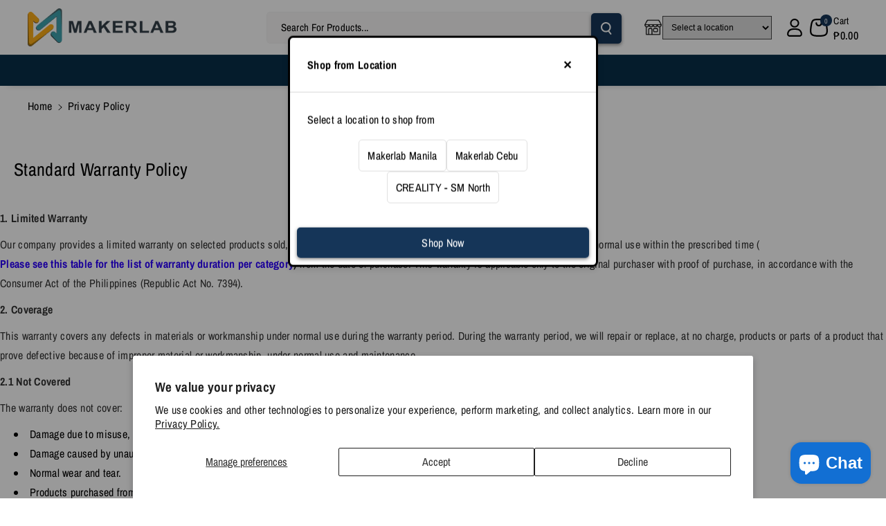

--- FILE ---
content_type: text/html; charset=utf-8
request_url: https://www.makerlab-electronics.com/pages/privacy-policy
body_size: 50440
content:
<!doctype html>
<html class="no-js" lang="en">
  <head>
    
    <meta charset="utf-8">
    <meta http-equiv="X-UA-Compatible" content="IE=edge">
    <meta name="google-site-verification" content="cEdVu2kKedoNNmGtCu4ePoOpCZqqITjigjc23f5jxaQ" />
    
    <meta name="viewport" content="width=device-width,initial-scale=1">
    <meta name="theme-color" content="">
    <link rel="canonical" href="https://www.makerlab-electronics.com/pages/privacy-policy">
    <link rel="preconnect" href="https://cdn.shopify.com" crossorigin><link rel="icon" type="image/png" href="//www.makerlab-electronics.com/cdn/shop/files/logonev5_f6082f54-b6f8-4c98-bcd0-a7452b71fe65.png?crop=center&height=32&v=1717405366&width=32"><link rel="preconnect" href="https://fonts.shopifycdn.com" crossorigin><title>
      Privacy Policy
 &ndash; Makerlab Electronics</title>

    
      <meta name="description" content=" PRIVACY POLICY This Privacy Policy governs the manner in which Makerlab Electronics collects, uses, maintains and discloses information collected from users (each, a “User”) of the www.makerlab-electronics.com website (“Site”). This privacy policy applies to the Site and all products and services offered by Makerlab E">
    

    

<meta property="og:site_name" content="Makerlab Electronics">
<meta property="og:url" content="https://www.makerlab-electronics.com/pages/privacy-policy">
<meta property="og:title" content="Privacy Policy">
<meta property="og:type" content="website">
<meta property="og:description" content=" PRIVACY POLICY This Privacy Policy governs the manner in which Makerlab Electronics collects, uses, maintains and discloses information collected from users (each, a “User”) of the www.makerlab-electronics.com website (“Site”). This privacy policy applies to the Site and all products and services offered by Makerlab E"><meta property="og:image" content="http://www.makerlab-electronics.com/cdn/shop/files/logonev5_f6082f54-b6f8-4c98-bcd0-a7452b71fe65.png?v=1717405366">
  <meta property="og:image:secure_url" content="https://www.makerlab-electronics.com/cdn/shop/files/logonev5_f6082f54-b6f8-4c98-bcd0-a7452b71fe65.png?v=1717405366">
  <meta property="og:image:width" content="1800">
  <meta property="og:image:height" content="1800"><meta name="twitter:site" content="@https://x.com/makerlab_e?lang=en"><meta name="twitter:card" content="summary_large_image">
<meta name="twitter:title" content="Privacy Policy">
<meta name="twitter:description" content=" PRIVACY POLICY This Privacy Policy governs the manner in which Makerlab Electronics collects, uses, maintains and discloses information collected from users (each, a “User”) of the www.makerlab-electronics.com website (“Site”). This privacy policy applies to the Site and all products and services offered by Makerlab E">


    <script src="//www.makerlab-electronics.com/cdn/shop/t/83/assets/constants.js?v=95358004781563950421742952245" defer="defer"></script>
    <script src="//www.makerlab-electronics.com/cdn/shop/t/83/assets/pubsub.js?v=2921868252632587581742952245" defer="defer"></script>
    <script src="//www.makerlab-electronics.com/cdn/shop/t/83/assets/global.js?v=142428608659272409571742952245" defer="defer"></script><script>window.performance && window.performance.mark && window.performance.mark('shopify.content_for_header.start');</script><meta id="shopify-digital-wallet" name="shopify-digital-wallet" content="/53134196927/digital_wallets/dialog">
<script async="async" src="/checkouts/internal/preloads.js?locale=en-PH"></script>
<script id="shopify-features" type="application/json">{"accessToken":"61f90b83875cd90716e67044c4036c35","betas":["rich-media-storefront-analytics"],"domain":"www.makerlab-electronics.com","predictiveSearch":true,"shopId":53134196927,"locale":"en"}</script>
<script>var Shopify = Shopify || {};
Shopify.shop = "makerlab-electronics-ph.myshopify.com";
Shopify.locale = "en";
Shopify.currency = {"active":"PHP","rate":"1.0"};
Shopify.country = "PH";
Shopify.theme = {"name":"Latestv1","id":141884784831,"schema_name":"Veena","schema_version":"1.0.2","theme_store_id":2566,"role":"main"};
Shopify.theme.handle = "null";
Shopify.theme.style = {"id":null,"handle":null};
Shopify.cdnHost = "www.makerlab-electronics.com/cdn";
Shopify.routes = Shopify.routes || {};
Shopify.routes.root = "/";</script>
<script type="module">!function(o){(o.Shopify=o.Shopify||{}).modules=!0}(window);</script>
<script>!function(o){function n(){var o=[];function n(){o.push(Array.prototype.slice.apply(arguments))}return n.q=o,n}var t=o.Shopify=o.Shopify||{};t.loadFeatures=n(),t.autoloadFeatures=n()}(window);</script>
<script id="shop-js-analytics" type="application/json">{"pageType":"page"}</script>
<script defer="defer" async type="module" src="//www.makerlab-electronics.com/cdn/shopifycloud/shop-js/modules/v2/client.init-shop-cart-sync_C5BV16lS.en.esm.js"></script>
<script defer="defer" async type="module" src="//www.makerlab-electronics.com/cdn/shopifycloud/shop-js/modules/v2/chunk.common_CygWptCX.esm.js"></script>
<script type="module">
  await import("//www.makerlab-electronics.com/cdn/shopifycloud/shop-js/modules/v2/client.init-shop-cart-sync_C5BV16lS.en.esm.js");
await import("//www.makerlab-electronics.com/cdn/shopifycloud/shop-js/modules/v2/chunk.common_CygWptCX.esm.js");

  window.Shopify.SignInWithShop?.initShopCartSync?.({"fedCMEnabled":true,"windoidEnabled":true});

</script>
<script>(function() {
  var isLoaded = false;
  function asyncLoad() {
    if (isLoaded) return;
    isLoaded = true;
    var urls = ["https:\/\/apps.synctrack.io\/cta-buttons\/cta-group-button.js?v=1716429144\u0026shop=makerlab-electronics-ph.myshopify.com","https:\/\/app.identixweb.com\/url-short-link-generator\/assets\/js\/url-short-link.js?shop=makerlab-electronics-ph.myshopify.com","https:\/\/wholesale.good-apps.co\/storage\/js\/goodpa_wholesale-makerlab-electronics-ph.myshopify.com.js?ver=27\u0026shop=makerlab-electronics-ph.myshopify.com"];
    for (var i = 0; i < urls.length; i++) {
      var s = document.createElement('script');
      s.type = 'text/javascript';
      s.async = true;
      s.src = urls[i];
      var x = document.getElementsByTagName('script')[0];
      x.parentNode.insertBefore(s, x);
    }
  };
  if(window.attachEvent) {
    window.attachEvent('onload', asyncLoad);
  } else {
    window.addEventListener('load', asyncLoad, false);
  }
})();</script>
<script id="__st">var __st={"a":53134196927,"offset":28800,"reqid":"68ccedf0-e3e1-48d3-a560-796c631dfbfc-1768671812","pageurl":"www.makerlab-electronics.com\/pages\/privacy-policy","s":"pages-92401434815","u":"33c60d533d5b","p":"page","rtyp":"page","rid":92401434815};</script>
<script>window.ShopifyPaypalV4VisibilityTracking = true;</script>
<script id="captcha-bootstrap">!function(){'use strict';const t='contact',e='account',n='new_comment',o=[[t,t],['blogs',n],['comments',n],[t,'customer']],c=[[e,'customer_login'],[e,'guest_login'],[e,'recover_customer_password'],[e,'create_customer']],r=t=>t.map((([t,e])=>`form[action*='/${t}']:not([data-nocaptcha='true']) input[name='form_type'][value='${e}']`)).join(','),a=t=>()=>t?[...document.querySelectorAll(t)].map((t=>t.form)):[];function s(){const t=[...o],e=r(t);return a(e)}const i='password',u='form_key',d=['recaptcha-v3-token','g-recaptcha-response','h-captcha-response',i],f=()=>{try{return window.sessionStorage}catch{return}},m='__shopify_v',_=t=>t.elements[u];function p(t,e,n=!1){try{const o=window.sessionStorage,c=JSON.parse(o.getItem(e)),{data:r}=function(t){const{data:e,action:n}=t;return t[m]||n?{data:e,action:n}:{data:t,action:n}}(c);for(const[e,n]of Object.entries(r))t.elements[e]&&(t.elements[e].value=n);n&&o.removeItem(e)}catch(o){console.error('form repopulation failed',{error:o})}}const l='form_type',E='cptcha';function T(t){t.dataset[E]=!0}const w=window,h=w.document,L='Shopify',v='ce_forms',y='captcha';let A=!1;((t,e)=>{const n=(g='f06e6c50-85a8-45c8-87d0-21a2b65856fe',I='https://cdn.shopify.com/shopifycloud/storefront-forms-hcaptcha/ce_storefront_forms_captcha_hcaptcha.v1.5.2.iife.js',D={infoText:'Protected by hCaptcha',privacyText:'Privacy',termsText:'Terms'},(t,e,n)=>{const o=w[L][v],c=o.bindForm;if(c)return c(t,g,e,D).then(n);var r;o.q.push([[t,g,e,D],n]),r=I,A||(h.body.append(Object.assign(h.createElement('script'),{id:'captcha-provider',async:!0,src:r})),A=!0)});var g,I,D;w[L]=w[L]||{},w[L][v]=w[L][v]||{},w[L][v].q=[],w[L][y]=w[L][y]||{},w[L][y].protect=function(t,e){n(t,void 0,e),T(t)},Object.freeze(w[L][y]),function(t,e,n,w,h,L){const[v,y,A,g]=function(t,e,n){const i=e?o:[],u=t?c:[],d=[...i,...u],f=r(d),m=r(i),_=r(d.filter((([t,e])=>n.includes(e))));return[a(f),a(m),a(_),s()]}(w,h,L),I=t=>{const e=t.target;return e instanceof HTMLFormElement?e:e&&e.form},D=t=>v().includes(t);t.addEventListener('submit',(t=>{const e=I(t);if(!e)return;const n=D(e)&&!e.dataset.hcaptchaBound&&!e.dataset.recaptchaBound,o=_(e),c=g().includes(e)&&(!o||!o.value);(n||c)&&t.preventDefault(),c&&!n&&(function(t){try{if(!f())return;!function(t){const e=f();if(!e)return;const n=_(t);if(!n)return;const o=n.value;o&&e.removeItem(o)}(t);const e=Array.from(Array(32),(()=>Math.random().toString(36)[2])).join('');!function(t,e){_(t)||t.append(Object.assign(document.createElement('input'),{type:'hidden',name:u})),t.elements[u].value=e}(t,e),function(t,e){const n=f();if(!n)return;const o=[...t.querySelectorAll(`input[type='${i}']`)].map((({name:t})=>t)),c=[...d,...o],r={};for(const[a,s]of new FormData(t).entries())c.includes(a)||(r[a]=s);n.setItem(e,JSON.stringify({[m]:1,action:t.action,data:r}))}(t,e)}catch(e){console.error('failed to persist form',e)}}(e),e.submit())}));const S=(t,e)=>{t&&!t.dataset[E]&&(n(t,e.some((e=>e===t))),T(t))};for(const o of['focusin','change'])t.addEventListener(o,(t=>{const e=I(t);D(e)&&S(e,y())}));const B=e.get('form_key'),M=e.get(l),P=B&&M;t.addEventListener('DOMContentLoaded',(()=>{const t=y();if(P)for(const e of t)e.elements[l].value===M&&p(e,B);[...new Set([...A(),...v().filter((t=>'true'===t.dataset.shopifyCaptcha))])].forEach((e=>S(e,t)))}))}(h,new URLSearchParams(w.location.search),n,t,e,['guest_login'])})(!0,!0)}();</script>
<script integrity="sha256-4kQ18oKyAcykRKYeNunJcIwy7WH5gtpwJnB7kiuLZ1E=" data-source-attribution="shopify.loadfeatures" defer="defer" src="//www.makerlab-electronics.com/cdn/shopifycloud/storefront/assets/storefront/load_feature-a0a9edcb.js" crossorigin="anonymous"></script>
<script data-source-attribution="shopify.dynamic_checkout.dynamic.init">var Shopify=Shopify||{};Shopify.PaymentButton=Shopify.PaymentButton||{isStorefrontPortableWallets:!0,init:function(){window.Shopify.PaymentButton.init=function(){};var t=document.createElement("script");t.src="https://www.makerlab-electronics.com/cdn/shopifycloud/portable-wallets/latest/portable-wallets.en.js",t.type="module",document.head.appendChild(t)}};
</script>
<script data-source-attribution="shopify.dynamic_checkout.buyer_consent">
  function portableWalletsHideBuyerConsent(e){var t=document.getElementById("shopify-buyer-consent"),n=document.getElementById("shopify-subscription-policy-button");t&&n&&(t.classList.add("hidden"),t.setAttribute("aria-hidden","true"),n.removeEventListener("click",e))}function portableWalletsShowBuyerConsent(e){var t=document.getElementById("shopify-buyer-consent"),n=document.getElementById("shopify-subscription-policy-button");t&&n&&(t.classList.remove("hidden"),t.removeAttribute("aria-hidden"),n.addEventListener("click",e))}window.Shopify?.PaymentButton&&(window.Shopify.PaymentButton.hideBuyerConsent=portableWalletsHideBuyerConsent,window.Shopify.PaymentButton.showBuyerConsent=portableWalletsShowBuyerConsent);
</script>
<script data-source-attribution="shopify.dynamic_checkout.cart.bootstrap">document.addEventListener("DOMContentLoaded",(function(){function t(){return document.querySelector("shopify-accelerated-checkout-cart, shopify-accelerated-checkout")}if(t())Shopify.PaymentButton.init();else{new MutationObserver((function(e,n){t()&&(Shopify.PaymentButton.init(),n.disconnect())})).observe(document.body,{childList:!0,subtree:!0})}}));
</script>
<script id='scb4127' type='text/javascript' async='' src='https://www.makerlab-electronics.com/cdn/shopifycloud/privacy-banner/storefront-banner.js'></script><script id="sections-script" data-sections="header" defer="defer" src="//www.makerlab-electronics.com/cdn/shop/t/83/compiled_assets/scripts.js?v=23541"></script>
<script>window.performance && window.performance.mark && window.performance.mark('shopify.content_for_header.end');</script>


    <style data-shopify>
      @font-face {
  font-family: "Archivo Narrow";
  font-weight: 400;
  font-style: normal;
  font-display: swap;
  src: url("//www.makerlab-electronics.com/cdn/fonts/archivo_narrow/archivonarrow_n4.5c3bab850a22055c235cf940f895d873a8689d70.woff2") format("woff2"),
       url("//www.makerlab-electronics.com/cdn/fonts/archivo_narrow/archivonarrow_n4.ea12dd22d3319d164475c1d047ae8f973041a9ff.woff") format("woff");
}


      @font-face {
  font-family: "Archivo Narrow";
  font-weight: 500;
  font-style: normal;
  font-display: swap;
  src: url("//www.makerlab-electronics.com/cdn/fonts/archivo_narrow/archivonarrow_n5.d7d2ed7fbf03e65de95fbf4dd65b8f16594058a7.woff2") format("woff2"),
       url("//www.makerlab-electronics.com/cdn/fonts/archivo_narrow/archivonarrow_n5.1b34a2bfca6fa7ceb43f421bf0098175c735e91b.woff") format("woff");
}

      @font-face {
  font-family: "Archivo Narrow";
  font-weight: 600;
  font-style: normal;
  font-display: swap;
  src: url("//www.makerlab-electronics.com/cdn/fonts/archivo_narrow/archivonarrow_n6.39db873f9e4e9c8ab7083354b267ce7500b7ee9e.woff2") format("woff2"),
       url("//www.makerlab-electronics.com/cdn/fonts/archivo_narrow/archivonarrow_n6.997d285d710a777a602467368cc2fbd11a20033e.woff") format("woff");
}

      @font-face {
  font-family: "Archivo Narrow";
  font-weight: 700;
  font-style: normal;
  font-display: swap;
  src: url("//www.makerlab-electronics.com/cdn/fonts/archivo_narrow/archivonarrow_n7.c049bee49aa92b4cfee86dd4e79c9194b8519e2b.woff2") format("woff2"),
       url("//www.makerlab-electronics.com/cdn/fonts/archivo_narrow/archivonarrow_n7.89eabe3e1f3044c02b965aa5ad3e57c9e898709d.woff") format("woff");
}


      @font-face {
  font-family: "Archivo Narrow";
  font-weight: 400;
  font-style: italic;
  font-display: swap;
  src: url("//www.makerlab-electronics.com/cdn/fonts/archivo_narrow/archivonarrow_i4.59445c13f0e607542640c8a56f31dcd8ed680cfa.woff2") format("woff2"),
       url("//www.makerlab-electronics.com/cdn/fonts/archivo_narrow/archivonarrow_i4.bbf26c99347034f8df1f87b08c4a929cfc5255c8.woff") format("woff");
}

      @font-face {
  font-family: "Archivo Narrow";
  font-weight: 700;
  font-style: italic;
  font-display: swap;
  src: url("//www.makerlab-electronics.com/cdn/fonts/archivo_narrow/archivonarrow_i7.394cd4c9437ad9084e13f72957e92bfbe366a689.woff2") format("woff2"),
       url("//www.makerlab-electronics.com/cdn/fonts/archivo_narrow/archivonarrow_i7.f7e98758eef2e613f5c757b5780e7f43b6bcf700.woff") format("woff");
}

      @font-face {
  font-family: "Archivo Narrow";
  font-weight: 400;
  font-style: normal;
  font-display: swap;
  src: url("//www.makerlab-electronics.com/cdn/fonts/archivo_narrow/archivonarrow_n4.5c3bab850a22055c235cf940f895d873a8689d70.woff2") format("woff2"),
       url("//www.makerlab-electronics.com/cdn/fonts/archivo_narrow/archivonarrow_n4.ea12dd22d3319d164475c1d047ae8f973041a9ff.woff") format("woff");
}



      
        :root,
        .color-background-1 {
        --color-background: 255,255,255;
        
          --gradient-background: #ffffff;
        

        

        --color-foreground: 0,0,0;
        --color-background-contrast: 191,191,191;
        --color-shadow: 18,18,18;
        --color-link-hover: 0,98,238;
        --color-button: 21,53,88;
        --color-button-text: 255,255,255;
        --color-secondary-button: 255,255,255;
        --color-secondary-button-text: 138,156,190;
        --color-badge-foreground: 0,0,0;
        --color-badge-background: 255,255,255;
        --color-badge-border: 0,0,0;
        --color-button-hover-text: 255,255,255;
        --color-bg-button-hover: 1,31,45;
        --alpha-link: 0.9;
        --alpha-button-background: 1;
        --alpha-button-border: 1;
        --alpha-badge-border: 0.1;
        color: rgb(var(--color-foreground));
        background-color: rgb(var(--color-background));
        }
      
        
        .color-background-2 {
        --color-background: 83,235,241;
        
          --gradient-background: linear-gradient(90deg, rgba(255, 87, 4, 0.79) 0%, #1626BA 85.14%), linear-gradient(90deg, rgba(0, 0, 0, 0.60) 15.93%, rgba(0, 0, 0, 0.80) 58.79%, rgba(0, 0, 0, 0.70) 97.71%);
        

        

        --color-foreground: 255,255,255;
        --color-background-contrast: 15,175,182;
        --color-shadow: 18,18,18;
        --color-link-hover: 0,98,238;
        --color-button: 143,221,226;
        --color-button-text: 255,255,255;
        --color-secondary-button: 83,235,241;
        --color-secondary-button-text: 18,18,18;
        --color-badge-foreground: 255,255,255;
        --color-badge-background: 83,235,241;
        --color-badge-border: 255,255,255;
        --color-button-hover-text: 18,18,18;
        --color-bg-button-hover: 245,245,245;
        --alpha-link: 0.9;
        --alpha-button-background: 1;
        --alpha-button-border: 1;
        --alpha-badge-border: 0.1;
        color: rgb(var(--color-foreground));
        background-color: rgb(var(--color-background));
        }
      
        
        .color-inverse {
        --color-background: 255,255,255;
        
          --gradient-background: #ffffff;
        

        

        --color-foreground: 0,0,0;
        --color-background-contrast: 191,191,191;
        --color-shadow: 223,239,242;
        --color-link-hover: 0,98,238;
        --color-button: 21,53,88;
        --color-button-text: 255,255,255;
        --color-secondary-button: 255,255,255;
        --color-secondary-button-text: 0,0,0;
        --color-badge-foreground: 0,0,0;
        --color-badge-background: 255,255,255;
        --color-badge-border: 0,0,0;
        --color-button-hover-text: 255,255,255;
        --color-bg-button-hover: 21,53,88;
        --alpha-link: 0.9;
        --alpha-button-background: 1;
        --alpha-button-border: 1;
        --alpha-badge-border: 0.1;
        color: rgb(var(--color-foreground));
        background-color: rgb(var(--color-background));
        }
      
        
        .color-accent-2 {
        --color-background: 1,31,45;
        
          --gradient-background: #011f2d;
        

        

        --color-foreground: 255,255,255;
        --color-background-contrast: 51,187,250;
        --color-shadow: 18,18,18;
        --color-link-hover: 0,98,238;
        --color-button: 210,213,218;
        --color-button-text: 0,0,0;
        --color-secondary-button: 1,31,45;
        --color-secondary-button-text: 255,255,255;
        --color-badge-foreground: 255,255,255;
        --color-badge-background: 1,31,45;
        --color-badge-border: 255,255,255;
        --color-button-hover-text: 255,255,255;
        --color-bg-button-hover: 0,0,0;
        --alpha-link: 0.9;
        --alpha-button-background: 1;
        --alpha-button-border: 1;
        --alpha-badge-border: 0.1;
        color: rgb(var(--color-foreground));
        background-color: rgb(var(--color-background));
        }
      
        
        .color-scheme-abe3bc68-5409-41dd-abcf-8f9ac474947a {
        --color-background: 8,47,73;
        
          --gradient-background: #082f49;
        

        

        --color-foreground: 223,239,242;
        --color-background-contrast: 11,62,96;
        --color-shadow: 18,18,18;
        --color-link-hover: 255,255,255;
        --color-button: 0,98,238;
        --color-button-text: 255,255,255;
        --color-secondary-button: 8,47,73;
        --color-secondary-button-text: 0,98,238;
        --color-badge-foreground: 223,239,242;
        --color-badge-background: 8,47,73;
        --color-badge-border: 223,239,242;
        --color-button-hover-text: 255,255,255;
        --color-bg-button-hover: 83,235,241;
        --alpha-link: 0.9;
        --alpha-button-background: 1;
        --alpha-button-border: 1;
        --alpha-badge-border: 0.1;
        color: rgb(var(--color-foreground));
        background-color: rgb(var(--color-background));
        }
      
        
        .color-scheme-7dcc8562-d047-4c8e-8c22-2449c490bc4c {
        --color-background: 231,239,254;
        
          --gradient-background: #e7effe;
        

        

        --color-foreground: 72,67,67;
        --color-background-contrast: 109,157,249;
        --color-shadow: 0,0,0;
        --color-link-hover: 0,98,238;
        --color-button: 255,255,255;
        --color-button-text: 0,0,0;
        --color-secondary-button: 231,239,254;
        --color-secondary-button-text: 255,255,255;
        --color-badge-foreground: 72,67,67;
        --color-badge-background: 231,239,254;
        --color-badge-border: 72,67,67;
        --color-button-hover-text: 255,255,255;
        --color-bg-button-hover: 0,122,255;
        --alpha-link: 0.9;
        --alpha-button-background: 1;
        --alpha-button-border: 1;
        --alpha-badge-border: 0.1;
        color: rgb(var(--color-foreground));
        background-color: rgb(var(--color-background));
        }
      
        
        .color-scheme-8943145e-7e28-4ac2-84fa-1d9709ae3df6 {
        --color-background: 43,43,54;
        
          --gradient-background: #2b2b36;
        

        

        --color-foreground: 255,255,255;
        --color-background-contrast: 54,54,68;
        --color-shadow: 18,18,18;
        --color-link-hover: 0,98,238;
        --color-button: 0,98,238;
        --color-button-text: 255,255,255;
        --color-secondary-button: 43,43,54;
        --color-secondary-button-text: 255,255,255;
        --color-badge-foreground: 255,255,255;
        --color-badge-background: 43,43,54;
        --color-badge-border: 255,255,255;
        --color-button-hover-text: 255,255,255;
        --color-bg-button-hover: 0,122,255;
        --alpha-link: 0.9;
        --alpha-button-background: 1;
        --alpha-button-border: 1;
        --alpha-badge-border: 0.1;
        color: rgb(var(--color-foreground));
        background-color: rgb(var(--color-background));
        }
      
        
        .color-scheme-da25fcc6-6040-40c4-9c1d-4b3b681eac97 {
        --color-background: 69,161,227;
        
          --gradient-background: #45a1e3;
        

        

        --color-foreground: 253,253,253;
        --color-background-contrast: 22,94,146;
        --color-shadow: 18,18,18;
        --color-link-hover: 0,98,238;
        --color-button: 0,98,238;
        --color-button-text: 255,255,255;
        --color-secondary-button: 69,161,227;
        --color-secondary-button-text: 0,0,0;
        --color-badge-foreground: 253,253,253;
        --color-badge-background: 69,161,227;
        --color-badge-border: 253,253,253;
        --color-button-hover-text: 255,255,255;
        --color-bg-button-hover: 1,31,45;
        --alpha-link: 0.9;
        --alpha-button-background: 1;
        --alpha-button-border: 1;
        --alpha-badge-border: 0.1;
        color: rgb(var(--color-foreground));
        background-color: rgb(var(--color-background));
        }
      
        
        .color-scheme-2bad5d1c-d171-4eef-a2b6-f3d557d344a1 {
        --color-background: 40,62,102;
        
          --gradient-background: #283e66;
        

        

        --color-foreground: 255,255,255;
        --color-background-contrast: 47,73,120;
        --color-shadow: 255,255,255;
        --color-link-hover: 0,98,238;
        --color-button: 255,255,255;
        --color-button-text: 0,0,0;
        --color-secondary-button: 40,62,102;
        --color-secondary-button-text: 255,255,255;
        --color-badge-foreground: 255,255,255;
        --color-badge-background: 40,62,102;
        --color-badge-border: 255,255,255;
        --color-button-hover-text: 255,255,255;
        --color-bg-button-hover: 0,122,255;
        --alpha-link: 0.9;
        --alpha-button-background: 1;
        --alpha-button-border: 1;
        --alpha-badge-border: 0.1;
        color: rgb(var(--color-foreground));
        background-color: rgb(var(--color-background));
        }
      
        
        .color-scheme-b4d2fc28-182a-4a3d-8b5f-188d05a462d2 {
        --color-background: 5,51,77;
        
          --gradient-background: #05334d;
        

        

        --color-foreground: 223,239,242;
        --color-background-contrast: 7,67,101;
        --color-shadow: 18,18,18;
        --color-link-hover: 0,0,0;
        --color-button: 0,0,0;
        --color-button-text: 255,255,255;
        --color-secondary-button: 5,51,77;
        --color-secondary-button-text: 0,0,0;
        --color-badge-foreground: 223,239,242;
        --color-badge-background: 5,51,77;
        --color-badge-border: 223,239,242;
        --color-button-hover-text: 255,255,255;
        --color-bg-button-hover: 1,31,45;
        --alpha-link: 0.9;
        --alpha-button-background: 1;
        --alpha-button-border: 1;
        --alpha-badge-border: 0.1;
        color: rgb(var(--color-foreground));
        background-color: rgb(var(--color-background));
        }
      
        
        .color-scheme-ec456bb8-a63f-4bef-847d-34879602678f {
        --color-background: 238,241,244;
        
          --gradient-background: #eef1f4;
        

        

        --color-foreground: 0,0,0;
        --color-background-contrast: 161,177,194;
        --color-shadow: 18,18,18;
        --color-link-hover: 0,98,238;
        --color-button: 21,53,88;
        --color-button-text: 255,255,255;
        --color-secondary-button: 238,241,244;
        --color-secondary-button-text: 138,156,190;
        --color-badge-foreground: 0,0,0;
        --color-badge-background: 238,241,244;
        --color-badge-border: 0,0,0;
        --color-button-hover-text: 255,255,255;
        --color-bg-button-hover: 1,31,45;
        --alpha-link: 0.9;
        --alpha-button-background: 1;
        --alpha-button-border: 1;
        --alpha-badge-border: 0.1;
        color: rgb(var(--color-foreground));
        background-color: rgb(var(--color-background));
        }
      
        
        .color-scheme-2e58d2d1-afbd-4b22-8dbc-3d509cd44391 {
        --color-background: 225,229,234;
        
          --gradient-background: #e1e5ea;
        

        

        --color-foreground: 0,0,0;
        --color-background-contrast: 150,164,181;
        --color-shadow: 18,18,18;
        --color-link-hover: 0,98,238;
        --color-button: 237,170,77;
        --color-button-text: 1,31,45;
        --color-secondary-button: 225,229,234;
        --color-secondary-button-text: 138,156,190;
        --color-badge-foreground: 0,0,0;
        --color-badge-background: 225,229,234;
        --color-badge-border: 0,0,0;
        --color-button-hover-text: 0,0,0;
        --color-bg-button-hover: 0,0,0;
        --alpha-link: 0.9;
        --alpha-button-background: 1;
        --alpha-button-border: 1;
        --alpha-badge-border: 0.1;
        color: rgb(var(--color-foreground));
        background-color: rgb(var(--color-background));
        }
      
        
        .color-scheme-8f21a3cf-18f4-44a1-ae8b-94c34aa833f8 {
        --color-background: 241,250,250;
        
          --gradient-background: #f1fafa;
        

        

        --color-foreground: 0,0,0;
        --color-background-contrast: 147,216,216;
        --color-shadow: 18,18,18;
        --color-link-hover: 0,98,238;
        --color-button: 21,53,88;
        --color-button-text: 255,255,255;
        --color-secondary-button: 241,250,250;
        --color-secondary-button-text: 138,156,190;
        --color-badge-foreground: 0,0,0;
        --color-badge-background: 241,250,250;
        --color-badge-border: 0,0,0;
        --color-button-hover-text: 255,255,255;
        --color-bg-button-hover: 1,31,45;
        --alpha-link: 0.9;
        --alpha-button-background: 1;
        --alpha-button-border: 1;
        --alpha-badge-border: 0.1;
        color: rgb(var(--color-foreground));
        background-color: rgb(var(--color-background));
        }
      
        
        .color-scheme-0bb63c90-4396-4cbb-b019-284bd0e14b35 {
        --color-background: 241,250,250;
        
          --gradient-background: #f1fafa;
        

        

        --color-foreground: 0,0,0;
        --color-background-contrast: 147,216,216;
        --color-shadow: 18,18,18;
        --color-link-hover: 0,98,238;
        --color-button: 241,186,75;
        --color-button-text: 1,31,45;
        --color-secondary-button: 241,250,250;
        --color-secondary-button-text: 138,156,190;
        --color-badge-foreground: 0,0,0;
        --color-badge-background: 241,250,250;
        --color-badge-border: 0,0,0;
        --color-button-hover-text: 255,255,255;
        --color-bg-button-hover: 1,31,45;
        --alpha-link: 0.9;
        --alpha-button-background: 1;
        --alpha-button-border: 1;
        --alpha-badge-border: 0.1;
        color: rgb(var(--color-foreground));
        background-color: rgb(var(--color-background));
        }
      
        
        .color-scheme-8261d0a5-e557-475c-abc2-29681c7b631e {
        --color-background: 247,233,250;
        
          --gradient-background: #f7e9fa;
        

        

        --color-foreground: 0,0,0;
        --color-background-contrast: 209,129,226;
        --color-shadow: 18,18,18;
        --color-link-hover: 0,98,238;
        --color-button: 21,53,88;
        --color-button-text: 255,255,255;
        --color-secondary-button: 247,233,250;
        --color-secondary-button-text: 138,156,190;
        --color-badge-foreground: 0,0,0;
        --color-badge-background: 247,233,250;
        --color-badge-border: 0,0,0;
        --color-button-hover-text: 255,255,255;
        --color-bg-button-hover: 1,31,45;
        --alpha-link: 0.9;
        --alpha-button-background: 1;
        --alpha-button-border: 1;
        --alpha-badge-border: 0.1;
        color: rgb(var(--color-foreground));
        background-color: rgb(var(--color-background));
        }
      
        
        .color-scheme-bbeb7c71-01f9-4a68-9423-f1d6381ed4fb {
        --color-background: 0,0,0;
        
          --gradient-background: #000000;
        

        

        --color-foreground: 255,255,255;
        --color-background-contrast: 128,128,128;
        --color-shadow: 18,18,18;
        --color-link-hover: 0,98,238;
        --color-button: 21,53,88;
        --color-button-text: 255,255,255;
        --color-secondary-button: 0,0,0;
        --color-secondary-button-text: 138,156,190;
        --color-badge-foreground: 255,255,255;
        --color-badge-background: 0,0,0;
        --color-badge-border: 255,255,255;
        --color-button-hover-text: 255,255,255;
        --color-bg-button-hover: 1,31,45;
        --alpha-link: 0.9;
        --alpha-button-background: 1;
        --alpha-button-border: 1;
        --alpha-badge-border: 0.1;
        color: rgb(var(--color-foreground));
        background-color: rgb(var(--color-background));
        }
      

      body, .color-background-1, .color-background-2, .color-inverse, .color-accent-2, .color-scheme-abe3bc68-5409-41dd-abcf-8f9ac474947a, .color-scheme-7dcc8562-d047-4c8e-8c22-2449c490bc4c, .color-scheme-8943145e-7e28-4ac2-84fa-1d9709ae3df6, .color-scheme-da25fcc6-6040-40c4-9c1d-4b3b681eac97, .color-scheme-2bad5d1c-d171-4eef-a2b6-f3d557d344a1, .color-scheme-b4d2fc28-182a-4a3d-8b5f-188d05a462d2, .color-scheme-ec456bb8-a63f-4bef-847d-34879602678f, .color-scheme-2e58d2d1-afbd-4b22-8dbc-3d509cd44391, .color-scheme-8f21a3cf-18f4-44a1-ae8b-94c34aa833f8, .color-scheme-0bb63c90-4396-4cbb-b019-284bd0e14b35, .color-scheme-8261d0a5-e557-475c-abc2-29681c7b631e, .color-scheme-bbeb7c71-01f9-4a68-9423-f1d6381ed4fb {
      background-color: rgb(var(--color-background));
      background: var(--gradient-background);
      }

      :root {
      --color-wbprogscolor: #00d964;
      --border--color: #818181; 
      --border-width: 1px;
      --border-style: solid;
      --white-color: #ffffff;
      --black-color: #000000;
      --font-body-family: "Archivo Narrow", sans-serif;
      --font-body-style: normal;
      --font-body-weight: 400;
      --font-body-weight-medium: 500;
      --font-body-weight-semibold: 600;
      --font-body-weight-bold: 700;


      --font-heading-family: "Archivo Narrow", sans-serif;
      --font-heading-style: normal;
      --font-heading-weight: 400; 
      --font-body-scale: 1.0;
      --font-heading-scale: 1.0;

        --media-padding: px;
        --media-border-opacity: 0.0;
        --media-border-width: 0px;
        --media-radius: 8px;
        --media-shadow-opacity: 0.0;
        --media-shadow-horizontal-offset: 0px;
        --media-shadow-vertical-offset: 0px;
        --media-shadow-blur-radius: 0px;
        --media-shadow-visible: 0;

        --page-width: 140rem;
        --page-width-margin: 0rem;

        --product-card-image-padding: 0.0rem;
        --product-card-corner-radius: 0.6rem;
        --product-card-text-alignment: left;
        --product-card-border-width: 0.1rem;
        --product-card-border-opacity: 0.1;
        --product-card-shadow-opacity: 0.15;
        --product-card-shadow-visible: 1;
        --product-card-shadow-horizontal-offset: 0.4rem;
        --product-card-shadow-vertical-offset: 2.0rem;
        --product-card-shadow-blur-radius: 0.5rem;

        --collection-card-image-padding: 0.0rem;
        --collection-card-corner-radius: 0.6rem;
        --collection-card-text-alignment: left;
        --collection-card-border-width: 0.0rem;
        --collection-card-border-opacity: 0.0;
        --collection-card-shadow-opacity: 0.0;
        --collection-card-shadow-visible: 0;
        --collection-card-shadow-horizontal-offset: -2.8rem;
        --collection-card-shadow-vertical-offset: 0.0rem;
        --collection-card-shadow-blur-radius: 0.0rem;

        --blog-card-image-padding: 0.0rem;
        --blog-card-corner-radius: 1.0rem;
        --blog-card-text-alignment: left;
        --blog-card-border-width: 0.0rem;
        --blog-card-border-opacity: 0.05;
        --blog-card-shadow-opacity: 0.7;
        --blog-card-shadow-visible: 1;
        --blog-card-shadow-horizontal-offset: 0.0rem;
        --blog-card-shadow-vertical-offset: 0.0rem;
        --blog-card-shadow-blur-radius: 0.0rem;

        --badge-corner-radius: 0.4rem;

        --popup-border-width: 1px;
        --popup-border-opacity: 0.25;
        --popup-corner-radius: 8px;
        --popup-shadow-opacity: 0.0;
        --popup-shadow-horizontal-offset: 0px;
        --popup-shadow-vertical-offset: 0px;
        --popup-shadow-blur-radius: 0px;

        --drawer-border-width: 0px;
        --drawer-border-opacity: 0.1;
        --drawer-corner-radius: 12px;
        --drawer-shadow-opacity: 0.0;
        --drawer-shadow-horizontal-offset: 0px;
        --drawer-shadow-vertical-offset: 0px;
        --drawer-shadow-blur-radius: 0px;

        --grid-desktop-vertical-spacing: 20px;
        --grid-desktop-horizontal-spacing: 10px;
        --grid-mobile-vertical-spacing: 10px;
        --grid-mobile-horizontal-spacing: 5px;

        --text-boxes-border-opacity: 0.0;
        --text-boxes-border-width: 0px;
        --text-boxes-radius: 8px;
        --text-boxes-shadow-opacity: 0.0;
        --text-boxes-shadow-visible: 0;
        --text-boxes-shadow-horizontal-offset: 0px;
        --text-boxes-shadow-vertical-offset: 0px;
        --text-boxes-shadow-blur-radius: 0px;

        --bg-radius: 30px;

        --buttons-radius: 4px;
        --buttons-radius-outset: 5px;
        --buttons-border-width: 1px;
        --buttons-border-opacity: 0.4;
        --buttons-shadow-opacity: 0.5;
        --buttons-shadow-visible: 1;
        --buttons-shadow-horizontal-offset: 0px;
        --buttons-shadow-vertical-offset: 2px;
        --buttons-shadow-blur-radius: 5px;
        --buttons-border-offset: 0.3px;
 
        --inputs-radius: 4px;
        --inputs-border-width: 1px;
        --inputs-border-opacity: 0.05;
        --inputs-shadow-opacity: 0.0;
        --inputs-shadow-horizontal-offset: 0px;
        --inputs-margin-offset: 0px;
        --inputs-shadow-vertical-offset: 2px;
        --inputs-shadow-blur-radius: 0px;
        --inputs-radius-outset: 5px;

        --variant-pills-radius: 4px;
        --variant-pills-border-width: 1px;
        --variant-pills-border-opacity: 0.1;
        --variant-pills-shadow-opacity: 0.15;
        --variant-pills-shadow-horizontal-offset: 0px;
        --variant-pills-shadow-vertical-offset: 0px;
        --variant-pills-shadow-blur-radius: 0px;

        --sale-bg-color: #126fd3;
        --sale-text-color: #ffffff;
        
        --percentage-sale-bg-color: #dd1d1d;
        --percentage-sale-text-color: #ffffff;

        --new-bg-color: #22750e;
        --new-text-color: #ffffff;

        --soldout-bg-color: #757575;
        --soldout-text-color: #ffffff;
      }
      *,
      *::before,
      *::after {
        box-sizing: inherit;
      }
      html {
        box-sizing: border-box;
        font-size: calc(var(--font-body-scale) * 62.5%);
        height: 100%;
      }
      body {
        font-size: calc(var(--font-body-scale) * 14px);
        font-family: var(--font-body-family);
        font-style: var(--font-body-style);
        font-weight: var(--font-body-weight);
        color: rgb(var(--color-foreground));
        grid-template-columns: 100%;
        min-height: 100%;
        margin: 0;
        line-height: calc(1 + 0.8 / var(--font-body-scale));
      }
      @media screen and (min-width: 768px) {
        body {
          font-size: calc(var(--font-body-scale) * 16px);
        }
      }
    </style> 
    <link href="//www.makerlab-electronics.com/cdn/shop/t/83/assets/base.css?v=14219368111735663571766190304" rel="stylesheet" type="text/css" media="all" />
<link rel="preload" as="font" href="//www.makerlab-electronics.com/cdn/fonts/archivo_narrow/archivonarrow_n4.5c3bab850a22055c235cf940f895d873a8689d70.woff2" type="font/woff2" crossorigin><link rel="preload" as="font" href="//www.makerlab-electronics.com/cdn/fonts/archivo_narrow/archivonarrow_n4.5c3bab850a22055c235cf940f895d873a8689d70.woff2" type="font/woff2" crossorigin><link rel="stylesheet" href="//www.makerlab-electronics.com/cdn/shop/t/83/assets/component-predictive-search.css?v=172008214583006644371742952245" media="print" onload="this.media='all'"><script>document.documentElement.className = document.documentElement.className.replace('no-js', 'js');
    if (Shopify.designMode) {
      document.documentElement.classList.add('shopify-design-mode');
    } 
    </script>
    <style>
      .shopify-block {
    order: -1; /* Moves it to the first position */
      }
      .parent-container {
          display: flex;
          flex-direction: column; /* Stack elements vertically */
      }
      .shopify-block {
          order: -1;
      }
      div#locationNamesDropDown {
         margin-right: 10px;
      }
      .search-icon-header {
        margin: 8px 12px !important;
        margin-left: 6px !important;
      }
      #locationNamesDropDownselect option {
       text-align: left;
     }

      .location-dropdown-geolocation {
      padding: 8px 18px !important;
      font-size: 12px !important;
      margin: 5px 5px !important;
      text-align: right !important;
     }
     @media screen and (max-width: 768px) {
    div#locationNamesDropDown {
    margin-top: 14px;
    margin-bottom: -17px;
    }
    .location-dropdown-geolocation {
        padding: 13px 35px;
        font-size: 13px;
        margin: 5px;
        display: block !important;
        width: 100%;
        border-radius: 5px;
        background: #fff;
        margin-bottom: -5px;
    }
    .location-dropdown-geolocation {
    text-align: center !important;
   }
   .search-icon-header {
    position: absolute;
    margin: 5px 12px !important;
}
#locationNamesDropDownselect option {
    text-align:center;
}

}
    </style>
  <!-- BEGIN app block: shopify://apps/multi-location-inv/blocks/app-embed/982328e1-99f7-4a7e-8266-6aed71bf0021 -->


  
    <script src="https://cdn.shopify.com/extensions/019bc8d2-cea0-7a5e-8ad1-2f50d795a504/inventory-info-theme-exrtensions-180/assets/common.bundle.js"></script>
  

<style>
  .iia-icon svg{height:18px;width:18px}.iia-disabled-button{pointer-events:none}.iia-hidden {display: none;}
</style>
<script>
      window.inventoryInfo = window.inventoryInfo || {};
      window.inventoryInfo.shop = window.inventoryInfo.shop || {};
      window.inventoryInfo.shop.shopifyDomain = 'makerlab-electronics-ph.myshopify.com';
      window.inventoryInfo.shop.locale = 'en';
      window.inventoryInfo.pageType = 'page';
      
        window.inventoryInfo.settings = {"onBoarding":{"theme":{"themeSelectionStep":{"complete":true,"data":{"themeId":"142325711039"}},"appBlockStep":{"complete":true},"appEmbedStep":{"skipped":true},"productPageStep":{"skipped":true}}}};
        
      
      
</script>


  
 

 


 
    
      <script src="https://cdn.shopify.com/extensions/019bc8d2-cea0-7a5e-8ad1-2f50d795a504/inventory-info-theme-exrtensions-180/assets/main.bundle.js"></script>
    

<!-- END app block --><!-- BEGIN app block: shopify://apps/multi-location-stock-info/blocks/app_embed/7746d7fa-0a6b-4d82-aef7-c6caf8dc1f4b --><input type="hidden" class="pdp-variant-id" data-product-variant-id value="">
<input type="hidden" class="pdp-product-id" data-product-id value="">
<input type="hidden" id="market-id" data-market-id value="1989476543"/>
<input type="hidden" class="is-embed-active" data-product-id value="true">
<p style="display:none" id="imagurldrawer"></p>
<p style="display:none" id="shoptime" >01:43 AM</p>
<script src="https://cdn.shopify.com/extensions/019bbfe2-87fb-75c7-9c88-861344837dfd/multilocation-app-remix-471/assets/popup.js" defer ></script>
<script src="https://cdn.shopify.com/extensions/019bbfe2-87fb-75c7-9c88-861344837dfd/multilocation-app-remix-471/assets/geolocation-location.js" defer ></script>
<script src="https://cdn.shopify.com/extensions/019bbfe2-87fb-75c7-9c88-861344837dfd/multilocation-app-remix-471/assets/cart-handler.js" defer ></script>
<script src="https://cdn.shopify.com/extensions/019bbfe2-87fb-75c7-9c88-861344837dfd/multilocation-app-remix-471/assets/utils.js" defer ></script>
<script src="https://cdn.shopify.com/extensions/019bbfe2-87fb-75c7-9c88-861344837dfd/multilocation-app-remix-471/assets/drawer-popup.js" defer ></script>
<script src="https://cdn.shopify.com/extensions/019bbfe2-87fb-75c7-9c88-861344837dfd/multilocation-app-remix-471/assets/pickup-shipping.js" defer ></script>
<script>
  // Helper function to decode HTML entities
  function decodeHtmlEntities(text) {
    if (!text) return text;
    const textarea = document.createElement('textarea');
    textarea.innerHTML = text;
    return textarea.value;
  }
  
  window.theme = window.theme || {};
  const rawTranslations = {
    getDirections: "Get Directions",
    openNow: "Open Now",
    closed: "Closed",
    ratings: "Ratings",
    days: {
      monday: "Monday",
      tuesday: "Tuesday",
      wednesday: "Wednesday",
      thursday: "Thursday",
      friday: "Friday",
      saturday: "Saturday",
      sunday: "Sunday"
    },
    storeLocator: {
      searchLocation: "Search Location",
      searchProduct: "Search for a product...",
      available: "Available",
      totalStores: "Total Stores",
      defaultLocation: "Default Location"
    }
  };
  
  // Decode HTML entities in translations
  window.theme.strings = Object.assign({}, window.theme.strings || {}, {
    getDirections: decodeHtmlEntities(rawTranslations.getDirections),
    openNow: decodeHtmlEntities(rawTranslations.openNow),
    closed: decodeHtmlEntities(rawTranslations.closed),
    ratings: decodeHtmlEntities(rawTranslations.ratings),
    days: {
      monday: decodeHtmlEntities(rawTranslations.days.monday),
      tuesday: decodeHtmlEntities(rawTranslations.days.tuesday),
      wednesday: decodeHtmlEntities(rawTranslations.days.wednesday),
      thursday: decodeHtmlEntities(rawTranslations.days.thursday),
      friday: decodeHtmlEntities(rawTranslations.days.friday),
      saturday: decodeHtmlEntities(rawTranslations.days.saturday),
      sunday: decodeHtmlEntities(rawTranslations.days.sunday)
    },
    storeLocator: {
      searchLocation: decodeHtmlEntities(rawTranslations.storeLocator.searchLocation),
      searchProduct: decodeHtmlEntities(rawTranslations.storeLocator.searchProduct),
      available: decodeHtmlEntities(rawTranslations.storeLocator.available),
      totalStores: decodeHtmlEntities(rawTranslations.storeLocator.totalStores),
      defaultLocation: decodeHtmlEntities(rawTranslations.storeLocator.defaultLocation)
    }
  });
</script>
<!-- END app block --><!-- BEGIN app block: shopify://apps/wsh-wholesale-pricing/blocks/app-embed/94cbfa01-7191-4bb2-bcd8-b519b9b3bd06 --><script>

  window.wpdExtensionIsProductPage = "";
;
window.wpdExtensionIsCartPage = false;

window.showCrossOutPrice = true;
window.WPDAppProxy = "/apps/wpdapp";


window.WPDMarketLocalization = "";
window.WPDMoneyFormat = "₱{{amount}}";


	
	

  
  
  
  
	
  
    window.is_wcp_wholesale_customer = false;
  
  window.wcp_customer = {
      email: "",
      id: "",
      tags: null,
      default_address: null,
      tax_exempt: false
    };
  window.shopPermanentDomain = "makerlab-electronics-ph.myshopify.com";
  window.wpdAPIRootUrl = "https://bdr.wholesalehelper.io/";
</script>





<!-- END app block --><script src="https://cdn.shopify.com/extensions/019bbfe2-87fb-75c7-9c88-861344837dfd/multilocation-app-remix-471/assets/multiinventoryext.js" type="text/javascript" defer="defer"></script>
<link href="https://cdn.shopify.com/extensions/019bbfe2-87fb-75c7-9c88-861344837dfd/multilocation-app-remix-471/assets/multiinventoryext.css" rel="stylesheet" type="text/css" media="all">
<script src="https://cdn.shopify.com/extensions/019b550e-b716-72e7-9762-eb3e5f41fedf/site-66/assets/bar.js" type="text/javascript" defer="defer"></script>
<script src="https://cdn.shopify.com/extensions/cfc76123-b24f-4e9a-a1dc-585518796af7/forms-2294/assets/shopify-forms-loader.js" type="text/javascript" defer="defer"></script>
<script src="https://cdn.shopify.com/extensions/7bc9bb47-adfa-4267-963e-cadee5096caf/inbox-1252/assets/inbox-chat-loader.js" type="text/javascript" defer="defer"></script>
<script src="https://cdn.shopify.com/extensions/019bbfe2-87fb-75c7-9c88-861344837dfd/multilocation-app-remix-471/assets/header-block.js" type="text/javascript" defer="defer"></script>
<script src="https://cdn.shopify.com/extensions/019bc845-7020-72d2-9ab9-f7872899691e/terms-relentless-131/assets/terms.js" type="text/javascript" defer="defer"></script>
<link href="https://cdn.shopify.com/extensions/019bc845-7020-72d2-9ab9-f7872899691e/terms-relentless-131/assets/style.min.css" rel="stylesheet" type="text/css" media="all">
<link href="https://monorail-edge.shopifysvc.com" rel="dns-prefetch">
<script>(function(){if ("sendBeacon" in navigator && "performance" in window) {try {var session_token_from_headers = performance.getEntriesByType('navigation')[0].serverTiming.find(x => x.name == '_s').description;} catch {var session_token_from_headers = undefined;}var session_cookie_matches = document.cookie.match(/_shopify_s=([^;]*)/);var session_token_from_cookie = session_cookie_matches && session_cookie_matches.length === 2 ? session_cookie_matches[1] : "";var session_token = session_token_from_headers || session_token_from_cookie || "";function handle_abandonment_event(e) {var entries = performance.getEntries().filter(function(entry) {return /monorail-edge.shopifysvc.com/.test(entry.name);});if (!window.abandonment_tracked && entries.length === 0) {window.abandonment_tracked = true;var currentMs = Date.now();var navigation_start = performance.timing.navigationStart;var payload = {shop_id: 53134196927,url: window.location.href,navigation_start,duration: currentMs - navigation_start,session_token,page_type: "page"};window.navigator.sendBeacon("https://monorail-edge.shopifysvc.com/v1/produce", JSON.stringify({schema_id: "online_store_buyer_site_abandonment/1.1",payload: payload,metadata: {event_created_at_ms: currentMs,event_sent_at_ms: currentMs}}));}}window.addEventListener('pagehide', handle_abandonment_event);}}());</script>
<script id="web-pixels-manager-setup">(function e(e,d,r,n,o){if(void 0===o&&(o={}),!Boolean(null===(a=null===(i=window.Shopify)||void 0===i?void 0:i.analytics)||void 0===a?void 0:a.replayQueue)){var i,a;window.Shopify=window.Shopify||{};var t=window.Shopify;t.analytics=t.analytics||{};var s=t.analytics;s.replayQueue=[],s.publish=function(e,d,r){return s.replayQueue.push([e,d,r]),!0};try{self.performance.mark("wpm:start")}catch(e){}var l=function(){var e={modern:/Edge?\/(1{2}[4-9]|1[2-9]\d|[2-9]\d{2}|\d{4,})\.\d+(\.\d+|)|Firefox\/(1{2}[4-9]|1[2-9]\d|[2-9]\d{2}|\d{4,})\.\d+(\.\d+|)|Chrom(ium|e)\/(9{2}|\d{3,})\.\d+(\.\d+|)|(Maci|X1{2}).+ Version\/(15\.\d+|(1[6-9]|[2-9]\d|\d{3,})\.\d+)([,.]\d+|)( \(\w+\)|)( Mobile\/\w+|) Safari\/|Chrome.+OPR\/(9{2}|\d{3,})\.\d+\.\d+|(CPU[ +]OS|iPhone[ +]OS|CPU[ +]iPhone|CPU IPhone OS|CPU iPad OS)[ +]+(15[._]\d+|(1[6-9]|[2-9]\d|\d{3,})[._]\d+)([._]\d+|)|Android:?[ /-](13[3-9]|1[4-9]\d|[2-9]\d{2}|\d{4,})(\.\d+|)(\.\d+|)|Android.+Firefox\/(13[5-9]|1[4-9]\d|[2-9]\d{2}|\d{4,})\.\d+(\.\d+|)|Android.+Chrom(ium|e)\/(13[3-9]|1[4-9]\d|[2-9]\d{2}|\d{4,})\.\d+(\.\d+|)|SamsungBrowser\/([2-9]\d|\d{3,})\.\d+/,legacy:/Edge?\/(1[6-9]|[2-9]\d|\d{3,})\.\d+(\.\d+|)|Firefox\/(5[4-9]|[6-9]\d|\d{3,})\.\d+(\.\d+|)|Chrom(ium|e)\/(5[1-9]|[6-9]\d|\d{3,})\.\d+(\.\d+|)([\d.]+$|.*Safari\/(?![\d.]+ Edge\/[\d.]+$))|(Maci|X1{2}).+ Version\/(10\.\d+|(1[1-9]|[2-9]\d|\d{3,})\.\d+)([,.]\d+|)( \(\w+\)|)( Mobile\/\w+|) Safari\/|Chrome.+OPR\/(3[89]|[4-9]\d|\d{3,})\.\d+\.\d+|(CPU[ +]OS|iPhone[ +]OS|CPU[ +]iPhone|CPU IPhone OS|CPU iPad OS)[ +]+(10[._]\d+|(1[1-9]|[2-9]\d|\d{3,})[._]\d+)([._]\d+|)|Android:?[ /-](13[3-9]|1[4-9]\d|[2-9]\d{2}|\d{4,})(\.\d+|)(\.\d+|)|Mobile Safari.+OPR\/([89]\d|\d{3,})\.\d+\.\d+|Android.+Firefox\/(13[5-9]|1[4-9]\d|[2-9]\d{2}|\d{4,})\.\d+(\.\d+|)|Android.+Chrom(ium|e)\/(13[3-9]|1[4-9]\d|[2-9]\d{2}|\d{4,})\.\d+(\.\d+|)|Android.+(UC? ?Browser|UCWEB|U3)[ /]?(15\.([5-9]|\d{2,})|(1[6-9]|[2-9]\d|\d{3,})\.\d+)\.\d+|SamsungBrowser\/(5\.\d+|([6-9]|\d{2,})\.\d+)|Android.+MQ{2}Browser\/(14(\.(9|\d{2,})|)|(1[5-9]|[2-9]\d|\d{3,})(\.\d+|))(\.\d+|)|K[Aa][Ii]OS\/(3\.\d+|([4-9]|\d{2,})\.\d+)(\.\d+|)/},d=e.modern,r=e.legacy,n=navigator.userAgent;return n.match(d)?"modern":n.match(r)?"legacy":"unknown"}(),u="modern"===l?"modern":"legacy",c=(null!=n?n:{modern:"",legacy:""})[u],f=function(e){return[e.baseUrl,"/wpm","/b",e.hashVersion,"modern"===e.buildTarget?"m":"l",".js"].join("")}({baseUrl:d,hashVersion:r,buildTarget:u}),m=function(e){var d=e.version,r=e.bundleTarget,n=e.surface,o=e.pageUrl,i=e.monorailEndpoint;return{emit:function(e){var a=e.status,t=e.errorMsg,s=(new Date).getTime(),l=JSON.stringify({metadata:{event_sent_at_ms:s},events:[{schema_id:"web_pixels_manager_load/3.1",payload:{version:d,bundle_target:r,page_url:o,status:a,surface:n,error_msg:t},metadata:{event_created_at_ms:s}}]});if(!i)return console&&console.warn&&console.warn("[Web Pixels Manager] No Monorail endpoint provided, skipping logging."),!1;try{return self.navigator.sendBeacon.bind(self.navigator)(i,l)}catch(e){}var u=new XMLHttpRequest;try{return u.open("POST",i,!0),u.setRequestHeader("Content-Type","text/plain"),u.send(l),!0}catch(e){return console&&console.warn&&console.warn("[Web Pixels Manager] Got an unhandled error while logging to Monorail."),!1}}}}({version:r,bundleTarget:l,surface:e.surface,pageUrl:self.location.href,monorailEndpoint:e.monorailEndpoint});try{o.browserTarget=l,function(e){var d=e.src,r=e.async,n=void 0===r||r,o=e.onload,i=e.onerror,a=e.sri,t=e.scriptDataAttributes,s=void 0===t?{}:t,l=document.createElement("script"),u=document.querySelector("head"),c=document.querySelector("body");if(l.async=n,l.src=d,a&&(l.integrity=a,l.crossOrigin="anonymous"),s)for(var f in s)if(Object.prototype.hasOwnProperty.call(s,f))try{l.dataset[f]=s[f]}catch(e){}if(o&&l.addEventListener("load",o),i&&l.addEventListener("error",i),u)u.appendChild(l);else{if(!c)throw new Error("Did not find a head or body element to append the script");c.appendChild(l)}}({src:f,async:!0,onload:function(){if(!function(){var e,d;return Boolean(null===(d=null===(e=window.Shopify)||void 0===e?void 0:e.analytics)||void 0===d?void 0:d.initialized)}()){var d=window.webPixelsManager.init(e)||void 0;if(d){var r=window.Shopify.analytics;r.replayQueue.forEach((function(e){var r=e[0],n=e[1],o=e[2];d.publishCustomEvent(r,n,o)})),r.replayQueue=[],r.publish=d.publishCustomEvent,r.visitor=d.visitor,r.initialized=!0}}},onerror:function(){return m.emit({status:"failed",errorMsg:"".concat(f," has failed to load")})},sri:function(e){var d=/^sha384-[A-Za-z0-9+/=]+$/;return"string"==typeof e&&d.test(e)}(c)?c:"",scriptDataAttributes:o}),m.emit({status:"loading"})}catch(e){m.emit({status:"failed",errorMsg:(null==e?void 0:e.message)||"Unknown error"})}}})({shopId: 53134196927,storefrontBaseUrl: "https://www.makerlab-electronics.com",extensionsBaseUrl: "https://extensions.shopifycdn.com/cdn/shopifycloud/web-pixels-manager",monorailEndpoint: "https://monorail-edge.shopifysvc.com/unstable/produce_batch",surface: "storefront-renderer",enabledBetaFlags: ["2dca8a86"],webPixelsConfigList: [{"id":"1722089663","configuration":"{\"description\":\"Chatty conversion tracking pixel\",\"shopId\":\"TU3lyme3OS3JzjhNaVjY\"}","eventPayloadVersion":"v1","runtimeContext":"STRICT","scriptVersion":"13ac37025cff8583d58d6f1e51d29e4b","type":"APP","apiClientId":6641085,"privacyPurposes":["ANALYTICS"],"dataSharingAdjustments":{"protectedCustomerApprovalScopes":["read_customer_address","read_customer_email","read_customer_name","read_customer_personal_data","read_customer_phone"]}},{"id":"887226559","configuration":"{\"myshopifyDomain\":\"makerlab-electronics-ph.myshopify.com\"}","eventPayloadVersion":"v1","runtimeContext":"STRICT","scriptVersion":"23b97d18e2aa74363140dc29c9284e87","type":"APP","apiClientId":2775569,"privacyPurposes":["ANALYTICS","MARKETING","SALE_OF_DATA"],"dataSharingAdjustments":{"protectedCustomerApprovalScopes":["read_customer_address","read_customer_email","read_customer_name","read_customer_phone","read_customer_personal_data"]}},{"id":"860094655","configuration":"{\"accountID\":\"123\"}","eventPayloadVersion":"v1","runtimeContext":"STRICT","scriptVersion":"9d5568d521d9882a2a51189b9ab25ac8","type":"APP","apiClientId":25975980033,"privacyPurposes":["ANALYTICS","MARKETING","SALE_OF_DATA"],"dataSharingAdjustments":{"protectedCustomerApprovalScopes":["read_customer_address","read_customer_email","read_customer_name","read_customer_personal_data","read_customer_phone"]}},{"id":"754417855","configuration":"{\"pixel_id\":\"1525871528105364\",\"pixel_type\":\"facebook_pixel\"}","eventPayloadVersion":"v1","runtimeContext":"OPEN","scriptVersion":"ca16bc87fe92b6042fbaa3acc2fbdaa6","type":"APP","apiClientId":2329312,"privacyPurposes":["ANALYTICS","MARKETING","SALE_OF_DATA"],"dataSharingAdjustments":{"protectedCustomerApprovalScopes":["read_customer_address","read_customer_email","read_customer_name","read_customer_personal_data","read_customer_phone"]}},{"id":"714735807","configuration":"{\"accountID\": \"2534\"}","eventPayloadVersion":"v1","runtimeContext":"STRICT","scriptVersion":"7933521e7feee59bbf82865b44f0dd1e","type":"APP","apiClientId":147952795649,"privacyPurposes":["ANALYTICS","MARKETING","SALE_OF_DATA"],"dataSharingAdjustments":{"protectedCustomerApprovalScopes":["read_customer_address","read_customer_email","read_customer_name","read_customer_personal_data","read_customer_phone"]}},{"id":"538935487","configuration":"{\"config\":\"{\\\"pixel_id\\\":\\\"G-E3Q988NKDM\\\",\\\"target_country\\\":\\\"PH\\\",\\\"gtag_events\\\":[{\\\"type\\\":\\\"search\\\",\\\"action_label\\\":[\\\"G-E3Q988NKDM\\\",\\\"AW-948051677\\\/Uxh_CLPI5ZwZEN29iMQD\\\"]},{\\\"type\\\":\\\"begin_checkout\\\",\\\"action_label\\\":[\\\"G-E3Q988NKDM\\\",\\\"AW-948051677\\\/jFzcCLnI5ZwZEN29iMQD\\\"]},{\\\"type\\\":\\\"view_item\\\",\\\"action_label\\\":[\\\"G-E3Q988NKDM\\\",\\\"AW-948051677\\\/5Ln2CLDI5ZwZEN29iMQD\\\",\\\"MC-EQ9ZQXJ5MH\\\"]},{\\\"type\\\":\\\"purchase\\\",\\\"action_label\\\":[\\\"G-E3Q988NKDM\\\",\\\"AW-948051677\\\/LiZFCKrI5ZwZEN29iMQD\\\",\\\"MC-EQ9ZQXJ5MH\\\"]},{\\\"type\\\":\\\"page_view\\\",\\\"action_label\\\":[\\\"G-E3Q988NKDM\\\",\\\"AW-948051677\\\/C6NHCK3I5ZwZEN29iMQD\\\",\\\"MC-EQ9ZQXJ5MH\\\"]},{\\\"type\\\":\\\"add_payment_info\\\",\\\"action_label\\\":[\\\"G-E3Q988NKDM\\\",\\\"AW-948051677\\\/C__0CLzI5ZwZEN29iMQD\\\"]},{\\\"type\\\":\\\"add_to_cart\\\",\\\"action_label\\\":[\\\"G-E3Q988NKDM\\\",\\\"AW-948051677\\\/9nFDCLbI5ZwZEN29iMQD\\\"]}],\\\"enable_monitoring_mode\\\":false}\"}","eventPayloadVersion":"v1","runtimeContext":"OPEN","scriptVersion":"b2a88bafab3e21179ed38636efcd8a93","type":"APP","apiClientId":1780363,"privacyPurposes":[],"dataSharingAdjustments":{"protectedCustomerApprovalScopes":["read_customer_address","read_customer_email","read_customer_name","read_customer_personal_data","read_customer_phone"]}},{"id":"433619135","configuration":"{\"pixelCode\":\"CJNDB4RC77U9H28P9HK0\"}","eventPayloadVersion":"v1","runtimeContext":"STRICT","scriptVersion":"22e92c2ad45662f435e4801458fb78cc","type":"APP","apiClientId":4383523,"privacyPurposes":["ANALYTICS","MARKETING","SALE_OF_DATA"],"dataSharingAdjustments":{"protectedCustomerApprovalScopes":["read_customer_address","read_customer_email","read_customer_name","read_customer_personal_data","read_customer_phone"]}},{"id":"shopify-app-pixel","configuration":"{}","eventPayloadVersion":"v1","runtimeContext":"STRICT","scriptVersion":"0450","apiClientId":"shopify-pixel","type":"APP","privacyPurposes":["ANALYTICS","MARKETING"]},{"id":"shopify-custom-pixel","eventPayloadVersion":"v1","runtimeContext":"LAX","scriptVersion":"0450","apiClientId":"shopify-pixel","type":"CUSTOM","privacyPurposes":["ANALYTICS","MARKETING"]}],isMerchantRequest: false,initData: {"shop":{"name":"Makerlab Electronics","paymentSettings":{"currencyCode":"PHP"},"myshopifyDomain":"makerlab-electronics-ph.myshopify.com","countryCode":"PH","storefrontUrl":"https:\/\/www.makerlab-electronics.com"},"customer":null,"cart":null,"checkout":null,"productVariants":[],"purchasingCompany":null},},"https://www.makerlab-electronics.com/cdn","fcfee988w5aeb613cpc8e4bc33m6693e112",{"modern":"","legacy":""},{"shopId":"53134196927","storefrontBaseUrl":"https:\/\/www.makerlab-electronics.com","extensionBaseUrl":"https:\/\/extensions.shopifycdn.com\/cdn\/shopifycloud\/web-pixels-manager","surface":"storefront-renderer","enabledBetaFlags":"[\"2dca8a86\"]","isMerchantRequest":"false","hashVersion":"fcfee988w5aeb613cpc8e4bc33m6693e112","publish":"custom","events":"[[\"page_viewed\",{}]]"});</script><script>
  window.ShopifyAnalytics = window.ShopifyAnalytics || {};
  window.ShopifyAnalytics.meta = window.ShopifyAnalytics.meta || {};
  window.ShopifyAnalytics.meta.currency = 'PHP';
  var meta = {"page":{"pageType":"page","resourceType":"page","resourceId":92401434815,"requestId":"68ccedf0-e3e1-48d3-a560-796c631dfbfc-1768671812"}};
  for (var attr in meta) {
    window.ShopifyAnalytics.meta[attr] = meta[attr];
  }
</script>
<script class="analytics">
  (function () {
    var customDocumentWrite = function(content) {
      var jquery = null;

      if (window.jQuery) {
        jquery = window.jQuery;
      } else if (window.Checkout && window.Checkout.$) {
        jquery = window.Checkout.$;
      }

      if (jquery) {
        jquery('body').append(content);
      }
    };

    var hasLoggedConversion = function(token) {
      if (token) {
        return document.cookie.indexOf('loggedConversion=' + token) !== -1;
      }
      return false;
    }

    var setCookieIfConversion = function(token) {
      if (token) {
        var twoMonthsFromNow = new Date(Date.now());
        twoMonthsFromNow.setMonth(twoMonthsFromNow.getMonth() + 2);

        document.cookie = 'loggedConversion=' + token + '; expires=' + twoMonthsFromNow;
      }
    }

    var trekkie = window.ShopifyAnalytics.lib = window.trekkie = window.trekkie || [];
    if (trekkie.integrations) {
      return;
    }
    trekkie.methods = [
      'identify',
      'page',
      'ready',
      'track',
      'trackForm',
      'trackLink'
    ];
    trekkie.factory = function(method) {
      return function() {
        var args = Array.prototype.slice.call(arguments);
        args.unshift(method);
        trekkie.push(args);
        return trekkie;
      };
    };
    for (var i = 0; i < trekkie.methods.length; i++) {
      var key = trekkie.methods[i];
      trekkie[key] = trekkie.factory(key);
    }
    trekkie.load = function(config) {
      trekkie.config = config || {};
      trekkie.config.initialDocumentCookie = document.cookie;
      var first = document.getElementsByTagName('script')[0];
      var script = document.createElement('script');
      script.type = 'text/javascript';
      script.onerror = function(e) {
        var scriptFallback = document.createElement('script');
        scriptFallback.type = 'text/javascript';
        scriptFallback.onerror = function(error) {
                var Monorail = {
      produce: function produce(monorailDomain, schemaId, payload) {
        var currentMs = new Date().getTime();
        var event = {
          schema_id: schemaId,
          payload: payload,
          metadata: {
            event_created_at_ms: currentMs,
            event_sent_at_ms: currentMs
          }
        };
        return Monorail.sendRequest("https://" + monorailDomain + "/v1/produce", JSON.stringify(event));
      },
      sendRequest: function sendRequest(endpointUrl, payload) {
        // Try the sendBeacon API
        if (window && window.navigator && typeof window.navigator.sendBeacon === 'function' && typeof window.Blob === 'function' && !Monorail.isIos12()) {
          var blobData = new window.Blob([payload], {
            type: 'text/plain'
          });

          if (window.navigator.sendBeacon(endpointUrl, blobData)) {
            return true;
          } // sendBeacon was not successful

        } // XHR beacon

        var xhr = new XMLHttpRequest();

        try {
          xhr.open('POST', endpointUrl);
          xhr.setRequestHeader('Content-Type', 'text/plain');
          xhr.send(payload);
        } catch (e) {
          console.log(e);
        }

        return false;
      },
      isIos12: function isIos12() {
        return window.navigator.userAgent.lastIndexOf('iPhone; CPU iPhone OS 12_') !== -1 || window.navigator.userAgent.lastIndexOf('iPad; CPU OS 12_') !== -1;
      }
    };
    Monorail.produce('monorail-edge.shopifysvc.com',
      'trekkie_storefront_load_errors/1.1',
      {shop_id: 53134196927,
      theme_id: 141884784831,
      app_name: "storefront",
      context_url: window.location.href,
      source_url: "//www.makerlab-electronics.com/cdn/s/trekkie.storefront.cd680fe47e6c39ca5d5df5f0a32d569bc48c0f27.min.js"});

        };
        scriptFallback.async = true;
        scriptFallback.src = '//www.makerlab-electronics.com/cdn/s/trekkie.storefront.cd680fe47e6c39ca5d5df5f0a32d569bc48c0f27.min.js';
        first.parentNode.insertBefore(scriptFallback, first);
      };
      script.async = true;
      script.src = '//www.makerlab-electronics.com/cdn/s/trekkie.storefront.cd680fe47e6c39ca5d5df5f0a32d569bc48c0f27.min.js';
      first.parentNode.insertBefore(script, first);
    };
    trekkie.load(
      {"Trekkie":{"appName":"storefront","development":false,"defaultAttributes":{"shopId":53134196927,"isMerchantRequest":null,"themeId":141884784831,"themeCityHash":"9289404823965989411","contentLanguage":"en","currency":"PHP","eventMetadataId":"da18c509-a66d-4003-89ab-9ba64c9ed1f2"},"isServerSideCookieWritingEnabled":true,"monorailRegion":"shop_domain","enabledBetaFlags":["65f19447"]},"Session Attribution":{},"S2S":{"facebookCapiEnabled":true,"source":"trekkie-storefront-renderer","apiClientId":580111}}
    );

    var loaded = false;
    trekkie.ready(function() {
      if (loaded) return;
      loaded = true;

      window.ShopifyAnalytics.lib = window.trekkie;

      var originalDocumentWrite = document.write;
      document.write = customDocumentWrite;
      try { window.ShopifyAnalytics.merchantGoogleAnalytics.call(this); } catch(error) {};
      document.write = originalDocumentWrite;

      window.ShopifyAnalytics.lib.page(null,{"pageType":"page","resourceType":"page","resourceId":92401434815,"requestId":"68ccedf0-e3e1-48d3-a560-796c631dfbfc-1768671812","shopifyEmitted":true});

      var match = window.location.pathname.match(/checkouts\/(.+)\/(thank_you|post_purchase)/)
      var token = match? match[1]: undefined;
      if (!hasLoggedConversion(token)) {
        setCookieIfConversion(token);
        
      }
    });


        var eventsListenerScript = document.createElement('script');
        eventsListenerScript.async = true;
        eventsListenerScript.src = "//www.makerlab-electronics.com/cdn/shopifycloud/storefront/assets/shop_events_listener-3da45d37.js";
        document.getElementsByTagName('head')[0].appendChild(eventsListenerScript);

})();</script>
<script
  defer
  src="https://www.makerlab-electronics.com/cdn/shopifycloud/perf-kit/shopify-perf-kit-3.0.4.min.js"
  data-application="storefront-renderer"
  data-shop-id="53134196927"
  data-render-region="gcp-us-central1"
  data-page-type="page"
  data-theme-instance-id="141884784831"
  data-theme-name="Veena"
  data-theme-version="1.0.2"
  data-monorail-region="shop_domain"
  data-resource-timing-sampling-rate="10"
  data-shs="true"
  data-shs-beacon="true"
  data-shs-export-with-fetch="true"
  data-shs-logs-sample-rate="1"
  data-shs-beacon-endpoint="https://www.makerlab-electronics.com/api/collect"
></script>
</head>
  <body class="gradient  animate--hover-default page-page">
    <!-- Messenger Chat plugin Code -->
    <div id="fb-root"></div>

    <!-- Your Chat plugin code -->
    <div id="fb-customer-chat" class="fb-customerchat">
    </div>

    <script>
      var chatbox = document.getElementById('fb-customer-chat');
      chatbox.setAttribute("page_id", "368428779924253");
      chatbox.setAttribute("attribution", "biz_inbox");
    </script>

    <!-- Your SDK code -->
    <script>
      window.fbAsyncInit = function() {
        FB.init({
          xfbml            : true,
          version          : 'v16.0'
        });
      };

      (function(d, s, id) {
        var js, fjs = d.getElementsByTagName(s)[0];
        if (d.getElementById(id)) return;
        js = d.createElement(s); js.id = id;
        js.src = 'https://connect.facebook.net/en_US/sdk/xfbml.customerchat.js';
        fjs.parentNode.insertBefore(js, fjs);
      }(document, 'script', 'facebook-jssdk'));
    </script>
    
    <a class="skip-to-content-link button visually-hidden" href="#MainContent">
      <span>Skip to content</span>
    </a>
    <!-- BEGIN sections: header-group -->
<div id="shopify-section-sections--17973788246207__header" class="shopify-section shopify-section-group-header-group section-header"><link href="//www.makerlab-electronics.com/cdn/shop/t/83/assets/component-list-menu.css?v=166374458182055313121742952245" rel="stylesheet" type="text/css" media="all" />
<link href="//www.makerlab-electronics.com/cdn/shop/t/83/assets/component-search.css?v=32163492568643301001742952245" rel="stylesheet" type="text/css" media="all" />
<link href="//www.makerlab-electronics.com/cdn/shop/t/83/assets/component-menu-drawer.css?v=57326150285088865911742952245" rel="stylesheet" type="text/css" media="all" />
<link href="//www.makerlab-electronics.com/cdn/shop/t/83/assets/component-price.css?v=100179658618319983711742952245" rel="stylesheet" type="text/css" media="all" /> 
<link href="//www.makerlab-electronics.com/cdn/shop/t/83/assets/component-loading-overlay.css?v=70308583802966335491742952245" rel="stylesheet" type="text/css" media="all" />
<link href="//www.makerlab-electronics.com/cdn/shop/t/83/assets/component-card.css?v=69354477090377565291742952245" rel="stylesheet" type="text/css" media="all" />
<link href="//www.makerlab-electronics.com/cdn/shop/t/83/assets/section-collection-list.css?v=170143503236328921931742952245" rel="stylesheet" type="text/css" media="all" />
<link href="//www.makerlab-electronics.com/cdn/shop/t/83/assets/section-image-banner.css?v=150081154284400268041742952245" rel="stylesheet" type="text/css" media="all" />
<link href="//www.makerlab-electronics.com/cdn/shop/t/83/assets/component-cart-notification.css?v=172227219894753452041742952245" rel="stylesheet" type="text/css" media="all" />
<link href="//www.makerlab-electronics.com/cdn/shop/t/83/assets/component-cart-items.css?v=107457731757581545961742952245" rel="stylesheet" type="text/css" media="all" />
<link href="//www.makerlab-electronics.com/cdn/shop/t/83/assets/component-localization-form.css?v=120617634280975592141742952245" rel="stylesheet" type="text/css" media="all" />
<link href="//www.makerlab-electronics.com/cdn/shop/t/83/assets/component-cart-drawer.css?v=152710056616706434491742952245" rel="stylesheet" type="text/css" media="all" />
  <link href="//www.makerlab-electronics.com/cdn/shop/t/83/assets/component-cart.css?v=93664025203467340001742952245" rel="stylesheet" type="text/css" media="all" />
  <link href="//www.makerlab-electronics.com/cdn/shop/t/83/assets/component-totals.css?v=67055875953925980731742952245" rel="stylesheet" type="text/css" media="all" />
  <link href="//www.makerlab-electronics.com/cdn/shop/t/83/assets/component-discounts.css?v=138252957774317437031742952245" rel="stylesheet" type="text/css" media="all" />
  <link href="//www.makerlab-electronics.com/cdn/shop/t/83/assets/quantity-popover.css?v=101562914230409978261742952245" rel="stylesheet" type="text/css" media="all" />
  <link href="//www.makerlab-electronics.com/cdn/shop/t/83/assets/section-countdown-bar.css?v=182091632443387367521742952245" rel="stylesheet" type="text/css" media="all" />
<style data-shopify>header-drawer {
    justify-self: start;
  }.header-wrapper {
    box-shadow: 0 6px 12px -12px rgba(var(--color-shadow),0.6);
  }.shopify-section-header-sticky sticky-header.header-wrapper {
    box-shadow: 0 6px 12px -12px rgba(var(--color-shadow),0.6);
  }.shopify-section-header-sticky.scrolled-past-header sticky-header.header-wrapper {
    box-shadow: 0 6px 12px -12px rgba(var(--color-shadow),0.6);
  }.psearch-hidden {
      overflow: hidden;
    }
    .psearch-hidden:before{
      content: '';
      position: fixed;
      z-index: 3;
      left: 0;
      top: 0;
      width: 100vw;
      height: 100%;
      display: flex;
      justify-content: flex-end;
      background-color: rgba(var(--color-foreground),.3);
    }
    .psearch-hidden .section-header{
      position: unset;
    }
    .psearch-hidden .header--top-left .header__search {
      z-index: 3;
    }
    .psearch-hidden .section-header.shopify-section-header-sticky{
      position: sticky;
      top: 0;
    }.header{
      padding-top: 12px;
      padding-bottom: 12px;
    }
  @media screen and (min-width: 992px) {
    header-drawer.mobile-drawer {
      display: none;
    }
  }@media screen and (max-width: 991px) {
    .header.header--top-left details-modal {
      margin-top: 6px;
    }
    .header--top-left .predictive-search.predictive-search--header,
    .header--middle-left.search-full-width .predictive-search.predictive-search--header {
      padding-top: 12px;
      padding-bottom: 12px;
    }
  }
  .section-header {
    position: sticky;
    margin-bottom: 0px;
  }
  predictive-search:not([loading]) .predictive-search__loading-state, predictive-search:not([loading]) .predictive-search-status__loading {
      display: none;
  }
  @media screen and (min-width: 768px) {
    .section-header {
      margin-bottom: 0px;
    }
  }</style><script src="//www.makerlab-electronics.com/cdn/shop/t/83/assets/details-disclosure.js?v=13653116266235556501742952245" defer="defer"></script><script src="//www.makerlab-electronics.com/cdn/shop/t/83/assets/search-form.js?v=113639710312857635801742952245" defer="defer"></script><script src="//www.makerlab-electronics.com/cdn/shop/t/83/assets/predictive-search.js?v=39076286778219669931742952245" defer="defer"></script><script src="//www.makerlab-electronics.com/cdn/shop/t/83/assets/cart.js?v=10461643663482453781742952245" defer="defer"></script>
  <script src="//www.makerlab-electronics.com/cdn/shop/t/83/assets/quantity-popover.js?v=146022844510511358091742952245" defer="defer"></script>
  <script src="//www.makerlab-electronics.com/cdn/shop/t/83/assets/cart-drawer.js?v=18406035094687846691742952245" defer="defer"></script><script src="//www.makerlab-electronics.com/cdn/shop/t/83/assets/localization-form.js?v=3883661345479702021742952245" defer="defer"></script><svg xmlns="http://www.w3.org/2000/svg" class="hidden">
  <symbol id="icon-search" viewBox="0 0 16 18">
    <path d="M7.31227 2C4.37838 2 2 4.37838 2 7.31227C2 10.2462 4.37838 12.6245 7.31227 12.6245C10.2462 12.6245 12.6245 10.2462 12.6245 7.31227C12.6245 4.37838 10.2462 2 7.31227 2ZM0 7.31227C0 3.27381 3.27381 0 7.31227 0C11.3507 0 14.6245 3.27381 14.6245 7.31227C14.6245 9.42763 13.7263 11.3332 12.2904 12.6684L15.182 16.386C15.521 16.822 15.4425 17.4503 15.0065 17.7893C14.5706 18.1284 13.9423 18.0499 13.6032 17.6139L10.6518 13.8192C9.6507 14.334 8.51542 14.6245 7.31227 14.6245C3.27381 14.6245 0 11.3507 0 7.31227Z"/>
  </symbol>

  <symbol id="icon-reset" class="icon icon-close"  fill="none" viewBox="0 0 18 18" stroke="currentColor">
    <circle r="8.5" cy="9" cx="9" stroke-opacity="0.2"/>
    <path d="M6.82972 6.82915L1.17193 1.17097" stroke-linecap="round" stroke-linejoin="round" transform="translate(5 5)"/>
    <path d="M1.22896 6.88502L6.77288 1.11523" stroke-linecap="round" stroke-linejoin="round" transform="translate(5 5)"/>
  </symbol>

  <symbol id="icon-close" class="icon icon-close" fill="none" viewBox="0 0 18 17">
    <path d="M.865 15.978a.5.5 0 00.707.707l7.433-7.431 7.579 7.282a.501.501 0 00.846-.37.5.5 0 00-.153-.351L9.712 8.546l7.417-7.416a.5.5 0 10-.707-.708L8.991 7.853 1.413.573a.5.5 0 10-.693.72l7.563 7.268-7.418 7.417z" fill="currentColor"/>
  </symbol>
</svg><sticky-header data-sticky-type="always" class="header-wrapper color-background-1 gradient header-wrapper--border-bottom dropm-menu">
<div class="page-width">
  <header class="header header--top-left header--menu- header--mobile-left header--has-menu header--has-app wbcartbth">
      <header-drawer data-breakpoint="tablet" class="mobile-drawer">
        <details id="Details-menu-drawer-container" class="menu-drawer-container">
          <summary class="header__icon header__icon--menu header__icon--summary link focus-inset" aria-label="MENU">
            <span>
              <svg width="16" height="12" class="icon icon-hamburger" viewBox="0 0 16 12" xmlns="http://www.w3.org/2000/svg">
<path fill-rule="evenodd" clip-rule="evenodd" d="M0 1C0 0.447715 0.447715 0 1 0H15C15.5523 0 16 0.447715 16 1C16 1.55228 15.5523 2 15 2H1C0.447715 2 0 1.55228 0 1Z"/>
<path fill-rule="evenodd" clip-rule="evenodd" d="M0 6C0 5.44772 0.447715 5 1 5H15C15.5523 5 16 5.44772 16 6C16 6.55228 15.5523 7 15 7H1C0.447715 7 0 6.55228 0 6Z"/>
<path fill-rule="evenodd" clip-rule="evenodd" d="M0 11C0 10.4477 0.447715 10 1 10H15C15.5523 10 16 10.4477 16 11C16 11.5523 15.5523 12 15 12H1C0.447715 12 0 11.5523 0 11Z"/>
</svg>


              <svg width="18" height="16" viewBox="0 0 19 19" fill="none" xmlns="http://www.w3.org/2000/svg" class="icon icon-close">
<path d="M18 1L1 18" stroke-width="2" stroke-linecap="round" stroke-linejoin="round"/>
<path d="M1 1L18 18" stroke-width="2" stroke-linecap="round" stroke-linejoin="round"/>
</svg>

            </span>
          </summary>
            <div id="menu-drawer" class=" color-scheme-0bb63c90-4396-4cbb-b019-284bd0e14b35 gradient menu-drawer motion-reduce" tabindex="-1">
              <ul class="mobilemenu-tab  ">
                <li class="nav-item active" data-id="menu1">MENU</li>
                <li class="nav-item" data-id="menu2">CATEGORY</li>
              </ul>
              <div>
                <div id="menu1" class="mobile_menu_tab menu-drawer__inner-container tab-pane fade  active ">
                  <div class="menu-drawer__navigation-container">
                    <nav class="menu-drawer__navigation">
                      <ul class="menu-drawer__menu has-submenu list-menu"><li>
                                  <a href="/" class="menu-drawer__menu-item list-menu__item link link--text focus-inset">
                                  Home
                                  </a>
                              
</li><li>
                                  <a href="/collections/all" class="menu-drawer__menu-item list-menu__item link link--text focus-inset">
                                  Products
                                  </a>
                              
</li><li>
                                  <a href="/collections/brands" class="menu-drawer__menu-item list-menu__item link link--text focus-inset">
                                  Brands
                                  </a>
                              
</li><li>
                              
                                <details id="Details-menu-drawer-menu-item-4">
                                  <summary class="menu-drawer__menu-item list-menu__item link link--text focus-inset">
                                    Learn
                                    <svg
  viewBox="0 0 14 10"
  aria-hidden="true"
  focusable="false"
  class="icon icon-arrow"
  xmlns="http://www.w3.org/2000/svg"
>
  <path fill-rule="evenodd" clip-rule="evenodd" d="M8.537.808a.5.5 0 01.817-.162l4 4a.5.5 0 010 .708l-4 4a.5.5 0 11-.708-.708L11.793 5.5H1a.5.5 0 010-1h10.793L8.646 1.354a.5.5 0 01-.109-.546z"/>
</svg>

                                    <svg aria-hidden="true" focusable="false" class="icon icon-caret" viewBox="0 0 10 6">
  <path fill-rule="evenodd" clip-rule="evenodd" d="M9.354.646a.5.5 0 00-.708 0L5 4.293 1.354.646a.5.5 0 00-.708.708l4 4a.5.5 0 00.708 0l4-4a.5.5 0 000-.708z" fill="currentColor"/>
</svg>
                                  </summary>
                                  <div id="link-learn" class="menu-drawer__submenu has-submenu gradient motion-reduce" tabindex="-1">
                                    <div class="menu-drawer__inner-submenu">
                                      <button class="menu-drawer__close-button link link--text focus-inset" aria-expanded="true">
                                        <svg
  viewBox="0 0 14 10"
  aria-hidden="true"
  focusable="false"
  class="icon icon-arrow"
  xmlns="http://www.w3.org/2000/svg"
>
  <path fill-rule="evenodd" clip-rule="evenodd" d="M8.537.808a.5.5 0 01.817-.162l4 4a.5.5 0 010 .708l-4 4a.5.5 0 11-.708-.708L11.793 5.5H1a.5.5 0 010-1h10.793L8.646 1.354a.5.5 0 01-.109-.546z"/>
</svg>

                                        Learn
                                      </button>
                                      <ul class="menu-drawer__menu list-menu" tabindex="-1">
                                        
<li><a href="/pages/tutorial" class="menu-drawer__menu-item link link--text list-menu__item focus-inset">
                                                  Tutorials
                                                </a></li><li><a href="/pages/diy" class="menu-drawer__menu-item link link--text list-menu__item focus-inset">
                                                  Build DIY Mobile Robot
                                                </a></li>
                                        <div class="container">
  
  
  
</div>
                                      </ul>
                                    </div>
                                  </div>
                                </details>
                              
</li><li>
                                  <a href="/pages/technical-support" class="menu-drawer__menu-item list-menu__item link link--text focus-inset">
                                  Technical Support
                                  </a>
                              
</li><li>
                              
                                <details id="Details-menu-drawer-menu-item-6">
                                  <summary class="menu-drawer__menu-item list-menu__item link link--text focus-inset">
                                    About Us
                                    <svg
  viewBox="0 0 14 10"
  aria-hidden="true"
  focusable="false"
  class="icon icon-arrow"
  xmlns="http://www.w3.org/2000/svg"
>
  <path fill-rule="evenodd" clip-rule="evenodd" d="M8.537.808a.5.5 0 01.817-.162l4 4a.5.5 0 010 .708l-4 4a.5.5 0 11-.708-.708L11.793 5.5H1a.5.5 0 010-1h10.793L8.646 1.354a.5.5 0 01-.109-.546z"/>
</svg>

                                    <svg aria-hidden="true" focusable="false" class="icon icon-caret" viewBox="0 0 10 6">
  <path fill-rule="evenodd" clip-rule="evenodd" d="M9.354.646a.5.5 0 00-.708 0L5 4.293 1.354.646a.5.5 0 00-.708.708l4 4a.5.5 0 00.708 0l4-4a.5.5 0 000-.708z" fill="currentColor"/>
</svg>
                                  </summary>
                                  <div id="link-about-us" class="menu-drawer__submenu has-submenu gradient motion-reduce" tabindex="-1">
                                    <div class="menu-drawer__inner-submenu">
                                      <button class="menu-drawer__close-button link link--text focus-inset" aria-expanded="true">
                                        <svg
  viewBox="0 0 14 10"
  aria-hidden="true"
  focusable="false"
  class="icon icon-arrow"
  xmlns="http://www.w3.org/2000/svg"
>
  <path fill-rule="evenodd" clip-rule="evenodd" d="M8.537.808a.5.5 0 01.817-.162l4 4a.5.5 0 010 .708l-4 4a.5.5 0 11-.708-.708L11.793 5.5H1a.5.5 0 010-1h10.793L8.646 1.354a.5.5 0 01-.109-.546z"/>
</svg>

                                        About Us
                                      </button>
                                      <ul class="menu-drawer__menu list-menu" tabindex="-1">
                                        
<li><a href="/blogs/news" class="menu-drawer__menu-item link link--text list-menu__item focus-inset">
                                                  Articles
                                                </a></li><li><a href="/pages/contact-us" class="menu-drawer__menu-item link link--text list-menu__item focus-inset">
                                                  Contact Us
                                                </a></li><li><a href="/pages/about-us" class="menu-drawer__menu-item link link--text list-menu__item focus-inset">
                                                  About Us
                                                </a></li>
                                        <div class="container">
  
  
  
</div>
                                      </ul>
                                    </div>
                                  </div>
                                </details>
                              
</li></ul>
                    </nav>
                  </div>
                </div>
                <div id="menu2" class="mobile_menu_tab menu-drawer__inner-container tab-pane fade ">
                  
                    
                  
                    
                  
                </div>
              </div>

              <div class="menu-drawer__utility-links">
<div class="menu-drawer__localization header__localization"><localization-form><form method="post" action="/localization" id="HeaderCountryMobileForm" accept-charset="UTF-8" class="localization-form" enctype="multipart/form-data"><input type="hidden" name="form_type" value="localization" /><input type="hidden" name="utf8" value="✓" /><input type="hidden" name="_method" value="put" /><input type="hidden" name="return_to" value="/pages/privacy-policy" /><div class="no-js-hidden"><div class="disclosure">
  <button
    type="button" 
    class="disclosure__button localization-form__select localization-selector link link--text caption-large"
    aria-expanded="false"
    aria-controls="HeaderCountryMobileList"
  >
    <span>
      Philippines ( ₱ )
    </span>
    <svg aria-hidden="true" focusable="false" class="icon icon-caret" viewBox="0 0 10 6">
  <path fill-rule="evenodd" clip-rule="evenodd" d="M9.354.646a.5.5 0 00-.708 0L5 4.293 1.354.646a.5.5 0 00-.708.708l4 4a.5.5 0 00.708 0l4-4a.5.5 0 000-.708z" fill="currentColor"/>
</svg>
  </button>
  <div class="disclosure__list-wrapper" hidden>
    <ul id="HeaderCountryMobileList" class="disclosure__list list-unstyled"><li class="disclosure__item">
          <a
            class="link link--text disclosure__link caption-large focus-inset"
            href="#"
            
            data-value="AF"
          >
            <span class="localization-form__currency">PHP
              ₱
              | Afghanistan
            </span>
          </a>
        </li><li class="disclosure__item">
          <a
            class="link link--text disclosure__link caption-large focus-inset"
            href="#"
            
            data-value="AX"
          >
            <span class="localization-form__currency">PHP
              ₱
              | Åland Islands
            </span>
          </a>
        </li><li class="disclosure__item">
          <a
            class="link link--text disclosure__link caption-large focus-inset"
            href="#"
            
            data-value="AL"
          >
            <span class="localization-form__currency">PHP
              ₱
              | Albania
            </span>
          </a>
        </li><li class="disclosure__item">
          <a
            class="link link--text disclosure__link caption-large focus-inset"
            href="#"
            
            data-value="DZ"
          >
            <span class="localization-form__currency">PHP
              ₱
              | Algeria
            </span>
          </a>
        </li><li class="disclosure__item">
          <a
            class="link link--text disclosure__link caption-large focus-inset"
            href="#"
            
            data-value="AD"
          >
            <span class="localization-form__currency">PHP
              ₱
              | Andorra
            </span>
          </a>
        </li><li class="disclosure__item">
          <a
            class="link link--text disclosure__link caption-large focus-inset"
            href="#"
            
            data-value="AO"
          >
            <span class="localization-form__currency">PHP
              ₱
              | Angola
            </span>
          </a>
        </li><li class="disclosure__item">
          <a
            class="link link--text disclosure__link caption-large focus-inset"
            href="#"
            
            data-value="AI"
          >
            <span class="localization-form__currency">PHP
              ₱
              | Anguilla
            </span>
          </a>
        </li><li class="disclosure__item">
          <a
            class="link link--text disclosure__link caption-large focus-inset"
            href="#"
            
            data-value="AG"
          >
            <span class="localization-form__currency">PHP
              ₱
              | Antigua &amp; Barbuda
            </span>
          </a>
        </li><li class="disclosure__item">
          <a
            class="link link--text disclosure__link caption-large focus-inset"
            href="#"
            
            data-value="AR"
          >
            <span class="localization-form__currency">PHP
              ₱
              | Argentina
            </span>
          </a>
        </li><li class="disclosure__item">
          <a
            class="link link--text disclosure__link caption-large focus-inset"
            href="#"
            
            data-value="AM"
          >
            <span class="localization-form__currency">PHP
              ₱
              | Armenia
            </span>
          </a>
        </li><li class="disclosure__item">
          <a
            class="link link--text disclosure__link caption-large focus-inset"
            href="#"
            
            data-value="AW"
          >
            <span class="localization-form__currency">PHP
              ₱
              | Aruba
            </span>
          </a>
        </li><li class="disclosure__item">
          <a
            class="link link--text disclosure__link caption-large focus-inset"
            href="#"
            
            data-value="AC"
          >
            <span class="localization-form__currency">PHP
              ₱
              | Ascension Island
            </span>
          </a>
        </li><li class="disclosure__item">
          <a
            class="link link--text disclosure__link caption-large focus-inset"
            href="#"
            
            data-value="AU"
          >
            <span class="localization-form__currency">PHP
              ₱
              | Australia
            </span>
          </a>
        </li><li class="disclosure__item">
          <a
            class="link link--text disclosure__link caption-large focus-inset"
            href="#"
            
            data-value="AT"
          >
            <span class="localization-form__currency">PHP
              ₱
              | Austria
            </span>
          </a>
        </li><li class="disclosure__item">
          <a
            class="link link--text disclosure__link caption-large focus-inset"
            href="#"
            
            data-value="AZ"
          >
            <span class="localization-form__currency">PHP
              ₱
              | Azerbaijan
            </span>
          </a>
        </li><li class="disclosure__item">
          <a
            class="link link--text disclosure__link caption-large focus-inset"
            href="#"
            
            data-value="BS"
          >
            <span class="localization-form__currency">PHP
              ₱
              | Bahamas
            </span>
          </a>
        </li><li class="disclosure__item">
          <a
            class="link link--text disclosure__link caption-large focus-inset"
            href="#"
            
            data-value="BH"
          >
            <span class="localization-form__currency">PHP
              ₱
              | Bahrain
            </span>
          </a>
        </li><li class="disclosure__item">
          <a
            class="link link--text disclosure__link caption-large focus-inset"
            href="#"
            
            data-value="BD"
          >
            <span class="localization-form__currency">PHP
              ₱
              | Bangladesh
            </span>
          </a>
        </li><li class="disclosure__item">
          <a
            class="link link--text disclosure__link caption-large focus-inset"
            href="#"
            
            data-value="BB"
          >
            <span class="localization-form__currency">PHP
              ₱
              | Barbados
            </span>
          </a>
        </li><li class="disclosure__item">
          <a
            class="link link--text disclosure__link caption-large focus-inset"
            href="#"
            
            data-value="BY"
          >
            <span class="localization-form__currency">PHP
              ₱
              | Belarus
            </span>
          </a>
        </li><li class="disclosure__item">
          <a
            class="link link--text disclosure__link caption-large focus-inset"
            href="#"
            
            data-value="BE"
          >
            <span class="localization-form__currency">PHP
              ₱
              | Belgium
            </span>
          </a>
        </li><li class="disclosure__item">
          <a
            class="link link--text disclosure__link caption-large focus-inset"
            href="#"
            
            data-value="BZ"
          >
            <span class="localization-form__currency">PHP
              ₱
              | Belize
            </span>
          </a>
        </li><li class="disclosure__item">
          <a
            class="link link--text disclosure__link caption-large focus-inset"
            href="#"
            
            data-value="BJ"
          >
            <span class="localization-form__currency">PHP
              ₱
              | Benin
            </span>
          </a>
        </li><li class="disclosure__item">
          <a
            class="link link--text disclosure__link caption-large focus-inset"
            href="#"
            
            data-value="BM"
          >
            <span class="localization-form__currency">PHP
              ₱
              | Bermuda
            </span>
          </a>
        </li><li class="disclosure__item">
          <a
            class="link link--text disclosure__link caption-large focus-inset"
            href="#"
            
            data-value="BT"
          >
            <span class="localization-form__currency">PHP
              ₱
              | Bhutan
            </span>
          </a>
        </li><li class="disclosure__item">
          <a
            class="link link--text disclosure__link caption-large focus-inset"
            href="#"
            
            data-value="BO"
          >
            <span class="localization-form__currency">PHP
              ₱
              | Bolivia
            </span>
          </a>
        </li><li class="disclosure__item">
          <a
            class="link link--text disclosure__link caption-large focus-inset"
            href="#"
            
            data-value="BA"
          >
            <span class="localization-form__currency">PHP
              ₱
              | Bosnia &amp; Herzegovina
            </span>
          </a>
        </li><li class="disclosure__item">
          <a
            class="link link--text disclosure__link caption-large focus-inset"
            href="#"
            
            data-value="BW"
          >
            <span class="localization-form__currency">PHP
              ₱
              | Botswana
            </span>
          </a>
        </li><li class="disclosure__item">
          <a
            class="link link--text disclosure__link caption-large focus-inset"
            href="#"
            
            data-value="BR"
          >
            <span class="localization-form__currency">PHP
              ₱
              | Brazil
            </span>
          </a>
        </li><li class="disclosure__item">
          <a
            class="link link--text disclosure__link caption-large focus-inset"
            href="#"
            
            data-value="IO"
          >
            <span class="localization-form__currency">PHP
              ₱
              | British Indian Ocean Territory
            </span>
          </a>
        </li><li class="disclosure__item">
          <a
            class="link link--text disclosure__link caption-large focus-inset"
            href="#"
            
            data-value="VG"
          >
            <span class="localization-form__currency">PHP
              ₱
              | British Virgin Islands
            </span>
          </a>
        </li><li class="disclosure__item">
          <a
            class="link link--text disclosure__link caption-large focus-inset"
            href="#"
            
            data-value="BN"
          >
            <span class="localization-form__currency">PHP
              ₱
              | Brunei
            </span>
          </a>
        </li><li class="disclosure__item">
          <a
            class="link link--text disclosure__link caption-large focus-inset"
            href="#"
            
            data-value="BG"
          >
            <span class="localization-form__currency">PHP
              ₱
              | Bulgaria
            </span>
          </a>
        </li><li class="disclosure__item">
          <a
            class="link link--text disclosure__link caption-large focus-inset"
            href="#"
            
            data-value="BF"
          >
            <span class="localization-form__currency">PHP
              ₱
              | Burkina Faso
            </span>
          </a>
        </li><li class="disclosure__item">
          <a
            class="link link--text disclosure__link caption-large focus-inset"
            href="#"
            
            data-value="BI"
          >
            <span class="localization-form__currency">PHP
              ₱
              | Burundi
            </span>
          </a>
        </li><li class="disclosure__item">
          <a
            class="link link--text disclosure__link caption-large focus-inset"
            href="#"
            
            data-value="KH"
          >
            <span class="localization-form__currency">PHP
              ₱
              | Cambodia
            </span>
          </a>
        </li><li class="disclosure__item">
          <a
            class="link link--text disclosure__link caption-large focus-inset"
            href="#"
            
            data-value="CM"
          >
            <span class="localization-form__currency">PHP
              ₱
              | Cameroon
            </span>
          </a>
        </li><li class="disclosure__item">
          <a
            class="link link--text disclosure__link caption-large focus-inset"
            href="#"
            
            data-value="CA"
          >
            <span class="localization-form__currency">PHP
              ₱
              | Canada
            </span>
          </a>
        </li><li class="disclosure__item">
          <a
            class="link link--text disclosure__link caption-large focus-inset"
            href="#"
            
            data-value="CV"
          >
            <span class="localization-form__currency">PHP
              ₱
              | Cape Verde
            </span>
          </a>
        </li><li class="disclosure__item">
          <a
            class="link link--text disclosure__link caption-large focus-inset"
            href="#"
            
            data-value="BQ"
          >
            <span class="localization-form__currency">PHP
              ₱
              | Caribbean Netherlands
            </span>
          </a>
        </li><li class="disclosure__item">
          <a
            class="link link--text disclosure__link caption-large focus-inset"
            href="#"
            
            data-value="KY"
          >
            <span class="localization-form__currency">PHP
              ₱
              | Cayman Islands
            </span>
          </a>
        </li><li class="disclosure__item">
          <a
            class="link link--text disclosure__link caption-large focus-inset"
            href="#"
            
            data-value="CF"
          >
            <span class="localization-form__currency">PHP
              ₱
              | Central African Republic
            </span>
          </a>
        </li><li class="disclosure__item">
          <a
            class="link link--text disclosure__link caption-large focus-inset"
            href="#"
            
            data-value="TD"
          >
            <span class="localization-form__currency">PHP
              ₱
              | Chad
            </span>
          </a>
        </li><li class="disclosure__item">
          <a
            class="link link--text disclosure__link caption-large focus-inset"
            href="#"
            
            data-value="CL"
          >
            <span class="localization-form__currency">PHP
              ₱
              | Chile
            </span>
          </a>
        </li><li class="disclosure__item">
          <a
            class="link link--text disclosure__link caption-large focus-inset"
            href="#"
            
            data-value="CN"
          >
            <span class="localization-form__currency">PHP
              ₱
              | China
            </span>
          </a>
        </li><li class="disclosure__item">
          <a
            class="link link--text disclosure__link caption-large focus-inset"
            href="#"
            
            data-value="CX"
          >
            <span class="localization-form__currency">PHP
              ₱
              | Christmas Island
            </span>
          </a>
        </li><li class="disclosure__item">
          <a
            class="link link--text disclosure__link caption-large focus-inset"
            href="#"
            
            data-value="CC"
          >
            <span class="localization-form__currency">PHP
              ₱
              | Cocos (Keeling) Islands
            </span>
          </a>
        </li><li class="disclosure__item">
          <a
            class="link link--text disclosure__link caption-large focus-inset"
            href="#"
            
            data-value="CO"
          >
            <span class="localization-form__currency">PHP
              ₱
              | Colombia
            </span>
          </a>
        </li><li class="disclosure__item">
          <a
            class="link link--text disclosure__link caption-large focus-inset"
            href="#"
            
            data-value="KM"
          >
            <span class="localization-form__currency">PHP
              ₱
              | Comoros
            </span>
          </a>
        </li><li class="disclosure__item">
          <a
            class="link link--text disclosure__link caption-large focus-inset"
            href="#"
            
            data-value="CG"
          >
            <span class="localization-form__currency">PHP
              ₱
              | Congo - Brazzaville
            </span>
          </a>
        </li><li class="disclosure__item">
          <a
            class="link link--text disclosure__link caption-large focus-inset"
            href="#"
            
            data-value="CD"
          >
            <span class="localization-form__currency">PHP
              ₱
              | Congo - Kinshasa
            </span>
          </a>
        </li><li class="disclosure__item">
          <a
            class="link link--text disclosure__link caption-large focus-inset"
            href="#"
            
            data-value="CK"
          >
            <span class="localization-form__currency">PHP
              ₱
              | Cook Islands
            </span>
          </a>
        </li><li class="disclosure__item">
          <a
            class="link link--text disclosure__link caption-large focus-inset"
            href="#"
            
            data-value="CR"
          >
            <span class="localization-form__currency">PHP
              ₱
              | Costa Rica
            </span>
          </a>
        </li><li class="disclosure__item">
          <a
            class="link link--text disclosure__link caption-large focus-inset"
            href="#"
            
            data-value="CI"
          >
            <span class="localization-form__currency">PHP
              ₱
              | Côte d’Ivoire
            </span>
          </a>
        </li><li class="disclosure__item">
          <a
            class="link link--text disclosure__link caption-large focus-inset"
            href="#"
            
            data-value="HR"
          >
            <span class="localization-form__currency">PHP
              ₱
              | Croatia
            </span>
          </a>
        </li><li class="disclosure__item">
          <a
            class="link link--text disclosure__link caption-large focus-inset"
            href="#"
            
            data-value="CW"
          >
            <span class="localization-form__currency">PHP
              ₱
              | Curaçao
            </span>
          </a>
        </li><li class="disclosure__item">
          <a
            class="link link--text disclosure__link caption-large focus-inset"
            href="#"
            
            data-value="CY"
          >
            <span class="localization-form__currency">PHP
              ₱
              | Cyprus
            </span>
          </a>
        </li><li class="disclosure__item">
          <a
            class="link link--text disclosure__link caption-large focus-inset"
            href="#"
            
            data-value="CZ"
          >
            <span class="localization-form__currency">PHP
              ₱
              | Czechia
            </span>
          </a>
        </li><li class="disclosure__item">
          <a
            class="link link--text disclosure__link caption-large focus-inset"
            href="#"
            
            data-value="DK"
          >
            <span class="localization-form__currency">PHP
              ₱
              | Denmark
            </span>
          </a>
        </li><li class="disclosure__item">
          <a
            class="link link--text disclosure__link caption-large focus-inset"
            href="#"
            
            data-value="DJ"
          >
            <span class="localization-form__currency">PHP
              ₱
              | Djibouti
            </span>
          </a>
        </li><li class="disclosure__item">
          <a
            class="link link--text disclosure__link caption-large focus-inset"
            href="#"
            
            data-value="DM"
          >
            <span class="localization-form__currency">PHP
              ₱
              | Dominica
            </span>
          </a>
        </li><li class="disclosure__item">
          <a
            class="link link--text disclosure__link caption-large focus-inset"
            href="#"
            
            data-value="DO"
          >
            <span class="localization-form__currency">PHP
              ₱
              | Dominican Republic
            </span>
          </a>
        </li><li class="disclosure__item">
          <a
            class="link link--text disclosure__link caption-large focus-inset"
            href="#"
            
            data-value="EC"
          >
            <span class="localization-form__currency">PHP
              ₱
              | Ecuador
            </span>
          </a>
        </li><li class="disclosure__item">
          <a
            class="link link--text disclosure__link caption-large focus-inset"
            href="#"
            
            data-value="EG"
          >
            <span class="localization-form__currency">PHP
              ₱
              | Egypt
            </span>
          </a>
        </li><li class="disclosure__item">
          <a
            class="link link--text disclosure__link caption-large focus-inset"
            href="#"
            
            data-value="SV"
          >
            <span class="localization-form__currency">PHP
              ₱
              | El Salvador
            </span>
          </a>
        </li><li class="disclosure__item">
          <a
            class="link link--text disclosure__link caption-large focus-inset"
            href="#"
            
            data-value="GQ"
          >
            <span class="localization-form__currency">PHP
              ₱
              | Equatorial Guinea
            </span>
          </a>
        </li><li class="disclosure__item">
          <a
            class="link link--text disclosure__link caption-large focus-inset"
            href="#"
            
            data-value="ER"
          >
            <span class="localization-form__currency">PHP
              ₱
              | Eritrea
            </span>
          </a>
        </li><li class="disclosure__item">
          <a
            class="link link--text disclosure__link caption-large focus-inset"
            href="#"
            
            data-value="EE"
          >
            <span class="localization-form__currency">PHP
              ₱
              | Estonia
            </span>
          </a>
        </li><li class="disclosure__item">
          <a
            class="link link--text disclosure__link caption-large focus-inset"
            href="#"
            
            data-value="SZ"
          >
            <span class="localization-form__currency">PHP
              ₱
              | Eswatini
            </span>
          </a>
        </li><li class="disclosure__item">
          <a
            class="link link--text disclosure__link caption-large focus-inset"
            href="#"
            
            data-value="ET"
          >
            <span class="localization-form__currency">PHP
              ₱
              | Ethiopia
            </span>
          </a>
        </li><li class="disclosure__item">
          <a
            class="link link--text disclosure__link caption-large focus-inset"
            href="#"
            
            data-value="FK"
          >
            <span class="localization-form__currency">PHP
              ₱
              | Falkland Islands
            </span>
          </a>
        </li><li class="disclosure__item">
          <a
            class="link link--text disclosure__link caption-large focus-inset"
            href="#"
            
            data-value="FO"
          >
            <span class="localization-form__currency">PHP
              ₱
              | Faroe Islands
            </span>
          </a>
        </li><li class="disclosure__item">
          <a
            class="link link--text disclosure__link caption-large focus-inset"
            href="#"
            
            data-value="FJ"
          >
            <span class="localization-form__currency">PHP
              ₱
              | Fiji
            </span>
          </a>
        </li><li class="disclosure__item">
          <a
            class="link link--text disclosure__link caption-large focus-inset"
            href="#"
            
            data-value="FI"
          >
            <span class="localization-form__currency">PHP
              ₱
              | Finland
            </span>
          </a>
        </li><li class="disclosure__item">
          <a
            class="link link--text disclosure__link caption-large focus-inset"
            href="#"
            
            data-value="FR"
          >
            <span class="localization-form__currency">PHP
              ₱
              | France
            </span>
          </a>
        </li><li class="disclosure__item">
          <a
            class="link link--text disclosure__link caption-large focus-inset"
            href="#"
            
            data-value="GF"
          >
            <span class="localization-form__currency">PHP
              ₱
              | French Guiana
            </span>
          </a>
        </li><li class="disclosure__item">
          <a
            class="link link--text disclosure__link caption-large focus-inset"
            href="#"
            
            data-value="PF"
          >
            <span class="localization-form__currency">PHP
              ₱
              | French Polynesia
            </span>
          </a>
        </li><li class="disclosure__item">
          <a
            class="link link--text disclosure__link caption-large focus-inset"
            href="#"
            
            data-value="TF"
          >
            <span class="localization-form__currency">PHP
              ₱
              | French Southern Territories
            </span>
          </a>
        </li><li class="disclosure__item">
          <a
            class="link link--text disclosure__link caption-large focus-inset"
            href="#"
            
            data-value="GA"
          >
            <span class="localization-form__currency">PHP
              ₱
              | Gabon
            </span>
          </a>
        </li><li class="disclosure__item">
          <a
            class="link link--text disclosure__link caption-large focus-inset"
            href="#"
            
            data-value="GM"
          >
            <span class="localization-form__currency">PHP
              ₱
              | Gambia
            </span>
          </a>
        </li><li class="disclosure__item">
          <a
            class="link link--text disclosure__link caption-large focus-inset"
            href="#"
            
            data-value="GE"
          >
            <span class="localization-form__currency">PHP
              ₱
              | Georgia
            </span>
          </a>
        </li><li class="disclosure__item">
          <a
            class="link link--text disclosure__link caption-large focus-inset"
            href="#"
            
            data-value="DE"
          >
            <span class="localization-form__currency">PHP
              ₱
              | Germany
            </span>
          </a>
        </li><li class="disclosure__item">
          <a
            class="link link--text disclosure__link caption-large focus-inset"
            href="#"
            
            data-value="GH"
          >
            <span class="localization-form__currency">PHP
              ₱
              | Ghana
            </span>
          </a>
        </li><li class="disclosure__item">
          <a
            class="link link--text disclosure__link caption-large focus-inset"
            href="#"
            
            data-value="GI"
          >
            <span class="localization-form__currency">PHP
              ₱
              | Gibraltar
            </span>
          </a>
        </li><li class="disclosure__item">
          <a
            class="link link--text disclosure__link caption-large focus-inset"
            href="#"
            
            data-value="GR"
          >
            <span class="localization-form__currency">PHP
              ₱
              | Greece
            </span>
          </a>
        </li><li class="disclosure__item">
          <a
            class="link link--text disclosure__link caption-large focus-inset"
            href="#"
            
            data-value="GL"
          >
            <span class="localization-form__currency">PHP
              ₱
              | Greenland
            </span>
          </a>
        </li><li class="disclosure__item">
          <a
            class="link link--text disclosure__link caption-large focus-inset"
            href="#"
            
            data-value="GD"
          >
            <span class="localization-form__currency">PHP
              ₱
              | Grenada
            </span>
          </a>
        </li><li class="disclosure__item">
          <a
            class="link link--text disclosure__link caption-large focus-inset"
            href="#"
            
            data-value="GP"
          >
            <span class="localization-form__currency">PHP
              ₱
              | Guadeloupe
            </span>
          </a>
        </li><li class="disclosure__item">
          <a
            class="link link--text disclosure__link caption-large focus-inset"
            href="#"
            
            data-value="GT"
          >
            <span class="localization-form__currency">PHP
              ₱
              | Guatemala
            </span>
          </a>
        </li><li class="disclosure__item">
          <a
            class="link link--text disclosure__link caption-large focus-inset"
            href="#"
            
            data-value="GG"
          >
            <span class="localization-form__currency">PHP
              ₱
              | Guernsey
            </span>
          </a>
        </li><li class="disclosure__item">
          <a
            class="link link--text disclosure__link caption-large focus-inset"
            href="#"
            
            data-value="GN"
          >
            <span class="localization-form__currency">PHP
              ₱
              | Guinea
            </span>
          </a>
        </li><li class="disclosure__item">
          <a
            class="link link--text disclosure__link caption-large focus-inset"
            href="#"
            
            data-value="GW"
          >
            <span class="localization-form__currency">PHP
              ₱
              | Guinea-Bissau
            </span>
          </a>
        </li><li class="disclosure__item">
          <a
            class="link link--text disclosure__link caption-large focus-inset"
            href="#"
            
            data-value="GY"
          >
            <span class="localization-form__currency">PHP
              ₱
              | Guyana
            </span>
          </a>
        </li><li class="disclosure__item">
          <a
            class="link link--text disclosure__link caption-large focus-inset"
            href="#"
            
            data-value="HT"
          >
            <span class="localization-form__currency">PHP
              ₱
              | Haiti
            </span>
          </a>
        </li><li class="disclosure__item">
          <a
            class="link link--text disclosure__link caption-large focus-inset"
            href="#"
            
            data-value="HN"
          >
            <span class="localization-form__currency">PHP
              ₱
              | Honduras
            </span>
          </a>
        </li><li class="disclosure__item">
          <a
            class="link link--text disclosure__link caption-large focus-inset"
            href="#"
            
            data-value="HK"
          >
            <span class="localization-form__currency">PHP
              ₱
              | Hong Kong SAR
            </span>
          </a>
        </li><li class="disclosure__item">
          <a
            class="link link--text disclosure__link caption-large focus-inset"
            href="#"
            
            data-value="HU"
          >
            <span class="localization-form__currency">PHP
              ₱
              | Hungary
            </span>
          </a>
        </li><li class="disclosure__item">
          <a
            class="link link--text disclosure__link caption-large focus-inset"
            href="#"
            
            data-value="IS"
          >
            <span class="localization-form__currency">PHP
              ₱
              | Iceland
            </span>
          </a>
        </li><li class="disclosure__item">
          <a
            class="link link--text disclosure__link caption-large focus-inset"
            href="#"
            
            data-value="IN"
          >
            <span class="localization-form__currency">PHP
              ₱
              | India
            </span>
          </a>
        </li><li class="disclosure__item">
          <a
            class="link link--text disclosure__link caption-large focus-inset"
            href="#"
            
            data-value="ID"
          >
            <span class="localization-form__currency">PHP
              ₱
              | Indonesia
            </span>
          </a>
        </li><li class="disclosure__item">
          <a
            class="link link--text disclosure__link caption-large focus-inset"
            href="#"
            
            data-value="IQ"
          >
            <span class="localization-form__currency">PHP
              ₱
              | Iraq
            </span>
          </a>
        </li><li class="disclosure__item">
          <a
            class="link link--text disclosure__link caption-large focus-inset"
            href="#"
            
            data-value="IE"
          >
            <span class="localization-form__currency">PHP
              ₱
              | Ireland
            </span>
          </a>
        </li><li class="disclosure__item">
          <a
            class="link link--text disclosure__link caption-large focus-inset"
            href="#"
            
            data-value="IM"
          >
            <span class="localization-form__currency">PHP
              ₱
              | Isle of Man
            </span>
          </a>
        </li><li class="disclosure__item">
          <a
            class="link link--text disclosure__link caption-large focus-inset"
            href="#"
            
            data-value="IL"
          >
            <span class="localization-form__currency">PHP
              ₱
              | Israel
            </span>
          </a>
        </li><li class="disclosure__item">
          <a
            class="link link--text disclosure__link caption-large focus-inset"
            href="#"
            
            data-value="IT"
          >
            <span class="localization-form__currency">PHP
              ₱
              | Italy
            </span>
          </a>
        </li><li class="disclosure__item">
          <a
            class="link link--text disclosure__link caption-large focus-inset"
            href="#"
            
            data-value="JM"
          >
            <span class="localization-form__currency">PHP
              ₱
              | Jamaica
            </span>
          </a>
        </li><li class="disclosure__item">
          <a
            class="link link--text disclosure__link caption-large focus-inset"
            href="#"
            
            data-value="JP"
          >
            <span class="localization-form__currency">PHP
              ₱
              | Japan
            </span>
          </a>
        </li><li class="disclosure__item">
          <a
            class="link link--text disclosure__link caption-large focus-inset"
            href="#"
            
            data-value="JE"
          >
            <span class="localization-form__currency">PHP
              ₱
              | Jersey
            </span>
          </a>
        </li><li class="disclosure__item">
          <a
            class="link link--text disclosure__link caption-large focus-inset"
            href="#"
            
            data-value="JO"
          >
            <span class="localization-form__currency">PHP
              ₱
              | Jordan
            </span>
          </a>
        </li><li class="disclosure__item">
          <a
            class="link link--text disclosure__link caption-large focus-inset"
            href="#"
            
            data-value="KZ"
          >
            <span class="localization-form__currency">PHP
              ₱
              | Kazakhstan
            </span>
          </a>
        </li><li class="disclosure__item">
          <a
            class="link link--text disclosure__link caption-large focus-inset"
            href="#"
            
            data-value="KE"
          >
            <span class="localization-form__currency">PHP
              ₱
              | Kenya
            </span>
          </a>
        </li><li class="disclosure__item">
          <a
            class="link link--text disclosure__link caption-large focus-inset"
            href="#"
            
            data-value="KI"
          >
            <span class="localization-form__currency">PHP
              ₱
              | Kiribati
            </span>
          </a>
        </li><li class="disclosure__item">
          <a
            class="link link--text disclosure__link caption-large focus-inset"
            href="#"
            
            data-value="XK"
          >
            <span class="localization-form__currency">PHP
              ₱
              | Kosovo
            </span>
          </a>
        </li><li class="disclosure__item">
          <a
            class="link link--text disclosure__link caption-large focus-inset"
            href="#"
            
            data-value="KW"
          >
            <span class="localization-form__currency">PHP
              ₱
              | Kuwait
            </span>
          </a>
        </li><li class="disclosure__item">
          <a
            class="link link--text disclosure__link caption-large focus-inset"
            href="#"
            
            data-value="KG"
          >
            <span class="localization-form__currency">PHP
              ₱
              | Kyrgyzstan
            </span>
          </a>
        </li><li class="disclosure__item">
          <a
            class="link link--text disclosure__link caption-large focus-inset"
            href="#"
            
            data-value="LA"
          >
            <span class="localization-form__currency">PHP
              ₱
              | Laos
            </span>
          </a>
        </li><li class="disclosure__item">
          <a
            class="link link--text disclosure__link caption-large focus-inset"
            href="#"
            
            data-value="LV"
          >
            <span class="localization-form__currency">PHP
              ₱
              | Latvia
            </span>
          </a>
        </li><li class="disclosure__item">
          <a
            class="link link--text disclosure__link caption-large focus-inset"
            href="#"
            
            data-value="LB"
          >
            <span class="localization-form__currency">PHP
              ₱
              | Lebanon
            </span>
          </a>
        </li><li class="disclosure__item">
          <a
            class="link link--text disclosure__link caption-large focus-inset"
            href="#"
            
            data-value="LS"
          >
            <span class="localization-form__currency">PHP
              ₱
              | Lesotho
            </span>
          </a>
        </li><li class="disclosure__item">
          <a
            class="link link--text disclosure__link caption-large focus-inset"
            href="#"
            
            data-value="LR"
          >
            <span class="localization-form__currency">PHP
              ₱
              | Liberia
            </span>
          </a>
        </li><li class="disclosure__item">
          <a
            class="link link--text disclosure__link caption-large focus-inset"
            href="#"
            
            data-value="LY"
          >
            <span class="localization-form__currency">PHP
              ₱
              | Libya
            </span>
          </a>
        </li><li class="disclosure__item">
          <a
            class="link link--text disclosure__link caption-large focus-inset"
            href="#"
            
            data-value="LI"
          >
            <span class="localization-form__currency">PHP
              ₱
              | Liechtenstein
            </span>
          </a>
        </li><li class="disclosure__item">
          <a
            class="link link--text disclosure__link caption-large focus-inset"
            href="#"
            
            data-value="LT"
          >
            <span class="localization-form__currency">PHP
              ₱
              | Lithuania
            </span>
          </a>
        </li><li class="disclosure__item">
          <a
            class="link link--text disclosure__link caption-large focus-inset"
            href="#"
            
            data-value="LU"
          >
            <span class="localization-form__currency">PHP
              ₱
              | Luxembourg
            </span>
          </a>
        </li><li class="disclosure__item">
          <a
            class="link link--text disclosure__link caption-large focus-inset"
            href="#"
            
            data-value="MO"
          >
            <span class="localization-form__currency">PHP
              ₱
              | Macao SAR
            </span>
          </a>
        </li><li class="disclosure__item">
          <a
            class="link link--text disclosure__link caption-large focus-inset"
            href="#"
            
            data-value="MG"
          >
            <span class="localization-form__currency">PHP
              ₱
              | Madagascar
            </span>
          </a>
        </li><li class="disclosure__item">
          <a
            class="link link--text disclosure__link caption-large focus-inset"
            href="#"
            
            data-value="MW"
          >
            <span class="localization-form__currency">PHP
              ₱
              | Malawi
            </span>
          </a>
        </li><li class="disclosure__item">
          <a
            class="link link--text disclosure__link caption-large focus-inset"
            href="#"
            
            data-value="MY"
          >
            <span class="localization-form__currency">PHP
              ₱
              | Malaysia
            </span>
          </a>
        </li><li class="disclosure__item">
          <a
            class="link link--text disclosure__link caption-large focus-inset"
            href="#"
            
            data-value="MV"
          >
            <span class="localization-form__currency">PHP
              ₱
              | Maldives
            </span>
          </a>
        </li><li class="disclosure__item">
          <a
            class="link link--text disclosure__link caption-large focus-inset"
            href="#"
            
            data-value="ML"
          >
            <span class="localization-form__currency">PHP
              ₱
              | Mali
            </span>
          </a>
        </li><li class="disclosure__item">
          <a
            class="link link--text disclosure__link caption-large focus-inset"
            href="#"
            
            data-value="MT"
          >
            <span class="localization-form__currency">PHP
              ₱
              | Malta
            </span>
          </a>
        </li><li class="disclosure__item">
          <a
            class="link link--text disclosure__link caption-large focus-inset"
            href="#"
            
            data-value="MQ"
          >
            <span class="localization-form__currency">PHP
              ₱
              | Martinique
            </span>
          </a>
        </li><li class="disclosure__item">
          <a
            class="link link--text disclosure__link caption-large focus-inset"
            href="#"
            
            data-value="MR"
          >
            <span class="localization-form__currency">PHP
              ₱
              | Mauritania
            </span>
          </a>
        </li><li class="disclosure__item">
          <a
            class="link link--text disclosure__link caption-large focus-inset"
            href="#"
            
            data-value="MU"
          >
            <span class="localization-form__currency">PHP
              ₱
              | Mauritius
            </span>
          </a>
        </li><li class="disclosure__item">
          <a
            class="link link--text disclosure__link caption-large focus-inset"
            href="#"
            
            data-value="YT"
          >
            <span class="localization-form__currency">PHP
              ₱
              | Mayotte
            </span>
          </a>
        </li><li class="disclosure__item">
          <a
            class="link link--text disclosure__link caption-large focus-inset"
            href="#"
            
            data-value="MX"
          >
            <span class="localization-form__currency">PHP
              ₱
              | Mexico
            </span>
          </a>
        </li><li class="disclosure__item">
          <a
            class="link link--text disclosure__link caption-large focus-inset"
            href="#"
            
            data-value="MD"
          >
            <span class="localization-form__currency">PHP
              ₱
              | Moldova
            </span>
          </a>
        </li><li class="disclosure__item">
          <a
            class="link link--text disclosure__link caption-large focus-inset"
            href="#"
            
            data-value="MC"
          >
            <span class="localization-form__currency">PHP
              ₱
              | Monaco
            </span>
          </a>
        </li><li class="disclosure__item">
          <a
            class="link link--text disclosure__link caption-large focus-inset"
            href="#"
            
            data-value="MN"
          >
            <span class="localization-form__currency">PHP
              ₱
              | Mongolia
            </span>
          </a>
        </li><li class="disclosure__item">
          <a
            class="link link--text disclosure__link caption-large focus-inset"
            href="#"
            
            data-value="ME"
          >
            <span class="localization-form__currency">PHP
              ₱
              | Montenegro
            </span>
          </a>
        </li><li class="disclosure__item">
          <a
            class="link link--text disclosure__link caption-large focus-inset"
            href="#"
            
            data-value="MS"
          >
            <span class="localization-form__currency">PHP
              ₱
              | Montserrat
            </span>
          </a>
        </li><li class="disclosure__item">
          <a
            class="link link--text disclosure__link caption-large focus-inset"
            href="#"
            
            data-value="MA"
          >
            <span class="localization-form__currency">PHP
              ₱
              | Morocco
            </span>
          </a>
        </li><li class="disclosure__item">
          <a
            class="link link--text disclosure__link caption-large focus-inset"
            href="#"
            
            data-value="MZ"
          >
            <span class="localization-form__currency">PHP
              ₱
              | Mozambique
            </span>
          </a>
        </li><li class="disclosure__item">
          <a
            class="link link--text disclosure__link caption-large focus-inset"
            href="#"
            
            data-value="MM"
          >
            <span class="localization-form__currency">PHP
              ₱
              | Myanmar (Burma)
            </span>
          </a>
        </li><li class="disclosure__item">
          <a
            class="link link--text disclosure__link caption-large focus-inset"
            href="#"
            
            data-value="NA"
          >
            <span class="localization-form__currency">PHP
              ₱
              | Namibia
            </span>
          </a>
        </li><li class="disclosure__item">
          <a
            class="link link--text disclosure__link caption-large focus-inset"
            href="#"
            
            data-value="NR"
          >
            <span class="localization-form__currency">PHP
              ₱
              | Nauru
            </span>
          </a>
        </li><li class="disclosure__item">
          <a
            class="link link--text disclosure__link caption-large focus-inset"
            href="#"
            
            data-value="NP"
          >
            <span class="localization-form__currency">PHP
              ₱
              | Nepal
            </span>
          </a>
        </li><li class="disclosure__item">
          <a
            class="link link--text disclosure__link caption-large focus-inset"
            href="#"
            
            data-value="NL"
          >
            <span class="localization-form__currency">PHP
              ₱
              | Netherlands
            </span>
          </a>
        </li><li class="disclosure__item">
          <a
            class="link link--text disclosure__link caption-large focus-inset"
            href="#"
            
            data-value="NC"
          >
            <span class="localization-form__currency">PHP
              ₱
              | New Caledonia
            </span>
          </a>
        </li><li class="disclosure__item">
          <a
            class="link link--text disclosure__link caption-large focus-inset"
            href="#"
            
            data-value="NZ"
          >
            <span class="localization-form__currency">PHP
              ₱
              | New Zealand
            </span>
          </a>
        </li><li class="disclosure__item">
          <a
            class="link link--text disclosure__link caption-large focus-inset"
            href="#"
            
            data-value="NI"
          >
            <span class="localization-form__currency">PHP
              ₱
              | Nicaragua
            </span>
          </a>
        </li><li class="disclosure__item">
          <a
            class="link link--text disclosure__link caption-large focus-inset"
            href="#"
            
            data-value="NE"
          >
            <span class="localization-form__currency">PHP
              ₱
              | Niger
            </span>
          </a>
        </li><li class="disclosure__item">
          <a
            class="link link--text disclosure__link caption-large focus-inset"
            href="#"
            
            data-value="NG"
          >
            <span class="localization-form__currency">PHP
              ₱
              | Nigeria
            </span>
          </a>
        </li><li class="disclosure__item">
          <a
            class="link link--text disclosure__link caption-large focus-inset"
            href="#"
            
            data-value="NU"
          >
            <span class="localization-form__currency">PHP
              ₱
              | Niue
            </span>
          </a>
        </li><li class="disclosure__item">
          <a
            class="link link--text disclosure__link caption-large focus-inset"
            href="#"
            
            data-value="NF"
          >
            <span class="localization-form__currency">PHP
              ₱
              | Norfolk Island
            </span>
          </a>
        </li><li class="disclosure__item">
          <a
            class="link link--text disclosure__link caption-large focus-inset"
            href="#"
            
            data-value="MK"
          >
            <span class="localization-form__currency">PHP
              ₱
              | North Macedonia
            </span>
          </a>
        </li><li class="disclosure__item">
          <a
            class="link link--text disclosure__link caption-large focus-inset"
            href="#"
            
            data-value="NO"
          >
            <span class="localization-form__currency">PHP
              ₱
              | Norway
            </span>
          </a>
        </li><li class="disclosure__item">
          <a
            class="link link--text disclosure__link caption-large focus-inset"
            href="#"
            
            data-value="OM"
          >
            <span class="localization-form__currency">PHP
              ₱
              | Oman
            </span>
          </a>
        </li><li class="disclosure__item">
          <a
            class="link link--text disclosure__link caption-large focus-inset"
            href="#"
            
            data-value="PK"
          >
            <span class="localization-form__currency">PHP
              ₱
              | Pakistan
            </span>
          </a>
        </li><li class="disclosure__item">
          <a
            class="link link--text disclosure__link caption-large focus-inset"
            href="#"
            
            data-value="PS"
          >
            <span class="localization-form__currency">PHP
              ₱
              | Palestinian Territories
            </span>
          </a>
        </li><li class="disclosure__item">
          <a
            class="link link--text disclosure__link caption-large focus-inset"
            href="#"
            
            data-value="PA"
          >
            <span class="localization-form__currency">PHP
              ₱
              | Panama
            </span>
          </a>
        </li><li class="disclosure__item">
          <a
            class="link link--text disclosure__link caption-large focus-inset"
            href="#"
            
            data-value="PG"
          >
            <span class="localization-form__currency">PHP
              ₱
              | Papua New Guinea
            </span>
          </a>
        </li><li class="disclosure__item">
          <a
            class="link link--text disclosure__link caption-large focus-inset"
            href="#"
            
            data-value="PY"
          >
            <span class="localization-form__currency">PHP
              ₱
              | Paraguay
            </span>
          </a>
        </li><li class="disclosure__item">
          <a
            class="link link--text disclosure__link caption-large focus-inset"
            href="#"
            
            data-value="PE"
          >
            <span class="localization-form__currency">PHP
              ₱
              | Peru
            </span>
          </a>
        </li><li class="disclosure__item">
          <a
            class="link link--text disclosure__link caption-large focus-inset disclosure__link--active"
            href="#"
            
              aria-current="true"
            
            data-value="PH"
          >
            <span class="localization-form__currency">PHP
              ₱
              | Philippines
            </span>
          </a>
        </li><li class="disclosure__item">
          <a
            class="link link--text disclosure__link caption-large focus-inset"
            href="#"
            
            data-value="PN"
          >
            <span class="localization-form__currency">PHP
              ₱
              | Pitcairn Islands
            </span>
          </a>
        </li><li class="disclosure__item">
          <a
            class="link link--text disclosure__link caption-large focus-inset"
            href="#"
            
            data-value="PL"
          >
            <span class="localization-form__currency">PHP
              ₱
              | Poland
            </span>
          </a>
        </li><li class="disclosure__item">
          <a
            class="link link--text disclosure__link caption-large focus-inset"
            href="#"
            
            data-value="PT"
          >
            <span class="localization-form__currency">PHP
              ₱
              | Portugal
            </span>
          </a>
        </li><li class="disclosure__item">
          <a
            class="link link--text disclosure__link caption-large focus-inset"
            href="#"
            
            data-value="QA"
          >
            <span class="localization-form__currency">PHP
              ₱
              | Qatar
            </span>
          </a>
        </li><li class="disclosure__item">
          <a
            class="link link--text disclosure__link caption-large focus-inset"
            href="#"
            
            data-value="RE"
          >
            <span class="localization-form__currency">PHP
              ₱
              | Réunion
            </span>
          </a>
        </li><li class="disclosure__item">
          <a
            class="link link--text disclosure__link caption-large focus-inset"
            href="#"
            
            data-value="RO"
          >
            <span class="localization-form__currency">PHP
              ₱
              | Romania
            </span>
          </a>
        </li><li class="disclosure__item">
          <a
            class="link link--text disclosure__link caption-large focus-inset"
            href="#"
            
            data-value="RU"
          >
            <span class="localization-form__currency">PHP
              ₱
              | Russia
            </span>
          </a>
        </li><li class="disclosure__item">
          <a
            class="link link--text disclosure__link caption-large focus-inset"
            href="#"
            
            data-value="RW"
          >
            <span class="localization-form__currency">PHP
              ₱
              | Rwanda
            </span>
          </a>
        </li><li class="disclosure__item">
          <a
            class="link link--text disclosure__link caption-large focus-inset"
            href="#"
            
            data-value="WS"
          >
            <span class="localization-form__currency">PHP
              ₱
              | Samoa
            </span>
          </a>
        </li><li class="disclosure__item">
          <a
            class="link link--text disclosure__link caption-large focus-inset"
            href="#"
            
            data-value="SM"
          >
            <span class="localization-form__currency">PHP
              ₱
              | San Marino
            </span>
          </a>
        </li><li class="disclosure__item">
          <a
            class="link link--text disclosure__link caption-large focus-inset"
            href="#"
            
            data-value="ST"
          >
            <span class="localization-form__currency">PHP
              ₱
              | São Tomé &amp; Príncipe
            </span>
          </a>
        </li><li class="disclosure__item">
          <a
            class="link link--text disclosure__link caption-large focus-inset"
            href="#"
            
            data-value="SA"
          >
            <span class="localization-form__currency">PHP
              ₱
              | Saudi Arabia
            </span>
          </a>
        </li><li class="disclosure__item">
          <a
            class="link link--text disclosure__link caption-large focus-inset"
            href="#"
            
            data-value="SN"
          >
            <span class="localization-form__currency">PHP
              ₱
              | Senegal
            </span>
          </a>
        </li><li class="disclosure__item">
          <a
            class="link link--text disclosure__link caption-large focus-inset"
            href="#"
            
            data-value="RS"
          >
            <span class="localization-form__currency">PHP
              ₱
              | Serbia
            </span>
          </a>
        </li><li class="disclosure__item">
          <a
            class="link link--text disclosure__link caption-large focus-inset"
            href="#"
            
            data-value="SC"
          >
            <span class="localization-form__currency">PHP
              ₱
              | Seychelles
            </span>
          </a>
        </li><li class="disclosure__item">
          <a
            class="link link--text disclosure__link caption-large focus-inset"
            href="#"
            
            data-value="SL"
          >
            <span class="localization-form__currency">PHP
              ₱
              | Sierra Leone
            </span>
          </a>
        </li><li class="disclosure__item">
          <a
            class="link link--text disclosure__link caption-large focus-inset"
            href="#"
            
            data-value="SG"
          >
            <span class="localization-form__currency">PHP
              ₱
              | Singapore
            </span>
          </a>
        </li><li class="disclosure__item">
          <a
            class="link link--text disclosure__link caption-large focus-inset"
            href="#"
            
            data-value="SX"
          >
            <span class="localization-form__currency">PHP
              ₱
              | Sint Maarten
            </span>
          </a>
        </li><li class="disclosure__item">
          <a
            class="link link--text disclosure__link caption-large focus-inset"
            href="#"
            
            data-value="SK"
          >
            <span class="localization-form__currency">PHP
              ₱
              | Slovakia
            </span>
          </a>
        </li><li class="disclosure__item">
          <a
            class="link link--text disclosure__link caption-large focus-inset"
            href="#"
            
            data-value="SI"
          >
            <span class="localization-form__currency">PHP
              ₱
              | Slovenia
            </span>
          </a>
        </li><li class="disclosure__item">
          <a
            class="link link--text disclosure__link caption-large focus-inset"
            href="#"
            
            data-value="SB"
          >
            <span class="localization-form__currency">PHP
              ₱
              | Solomon Islands
            </span>
          </a>
        </li><li class="disclosure__item">
          <a
            class="link link--text disclosure__link caption-large focus-inset"
            href="#"
            
            data-value="SO"
          >
            <span class="localization-form__currency">PHP
              ₱
              | Somalia
            </span>
          </a>
        </li><li class="disclosure__item">
          <a
            class="link link--text disclosure__link caption-large focus-inset"
            href="#"
            
            data-value="ZA"
          >
            <span class="localization-form__currency">PHP
              ₱
              | South Africa
            </span>
          </a>
        </li><li class="disclosure__item">
          <a
            class="link link--text disclosure__link caption-large focus-inset"
            href="#"
            
            data-value="GS"
          >
            <span class="localization-form__currency">PHP
              ₱
              | South Georgia &amp; South Sandwich Islands
            </span>
          </a>
        </li><li class="disclosure__item">
          <a
            class="link link--text disclosure__link caption-large focus-inset"
            href="#"
            
            data-value="KR"
          >
            <span class="localization-form__currency">PHP
              ₱
              | South Korea
            </span>
          </a>
        </li><li class="disclosure__item">
          <a
            class="link link--text disclosure__link caption-large focus-inset"
            href="#"
            
            data-value="SS"
          >
            <span class="localization-form__currency">PHP
              ₱
              | South Sudan
            </span>
          </a>
        </li><li class="disclosure__item">
          <a
            class="link link--text disclosure__link caption-large focus-inset"
            href="#"
            
            data-value="ES"
          >
            <span class="localization-form__currency">PHP
              ₱
              | Spain
            </span>
          </a>
        </li><li class="disclosure__item">
          <a
            class="link link--text disclosure__link caption-large focus-inset"
            href="#"
            
            data-value="LK"
          >
            <span class="localization-form__currency">PHP
              ₱
              | Sri Lanka
            </span>
          </a>
        </li><li class="disclosure__item">
          <a
            class="link link--text disclosure__link caption-large focus-inset"
            href="#"
            
            data-value="BL"
          >
            <span class="localization-form__currency">PHP
              ₱
              | St. Barthélemy
            </span>
          </a>
        </li><li class="disclosure__item">
          <a
            class="link link--text disclosure__link caption-large focus-inset"
            href="#"
            
            data-value="SH"
          >
            <span class="localization-form__currency">PHP
              ₱
              | St. Helena
            </span>
          </a>
        </li><li class="disclosure__item">
          <a
            class="link link--text disclosure__link caption-large focus-inset"
            href="#"
            
            data-value="KN"
          >
            <span class="localization-form__currency">PHP
              ₱
              | St. Kitts &amp; Nevis
            </span>
          </a>
        </li><li class="disclosure__item">
          <a
            class="link link--text disclosure__link caption-large focus-inset"
            href="#"
            
            data-value="LC"
          >
            <span class="localization-form__currency">PHP
              ₱
              | St. Lucia
            </span>
          </a>
        </li><li class="disclosure__item">
          <a
            class="link link--text disclosure__link caption-large focus-inset"
            href="#"
            
            data-value="MF"
          >
            <span class="localization-form__currency">PHP
              ₱
              | St. Martin
            </span>
          </a>
        </li><li class="disclosure__item">
          <a
            class="link link--text disclosure__link caption-large focus-inset"
            href="#"
            
            data-value="PM"
          >
            <span class="localization-form__currency">PHP
              ₱
              | St. Pierre &amp; Miquelon
            </span>
          </a>
        </li><li class="disclosure__item">
          <a
            class="link link--text disclosure__link caption-large focus-inset"
            href="#"
            
            data-value="VC"
          >
            <span class="localization-form__currency">PHP
              ₱
              | St. Vincent &amp; Grenadines
            </span>
          </a>
        </li><li class="disclosure__item">
          <a
            class="link link--text disclosure__link caption-large focus-inset"
            href="#"
            
            data-value="SD"
          >
            <span class="localization-form__currency">PHP
              ₱
              | Sudan
            </span>
          </a>
        </li><li class="disclosure__item">
          <a
            class="link link--text disclosure__link caption-large focus-inset"
            href="#"
            
            data-value="SR"
          >
            <span class="localization-form__currency">PHP
              ₱
              | Suriname
            </span>
          </a>
        </li><li class="disclosure__item">
          <a
            class="link link--text disclosure__link caption-large focus-inset"
            href="#"
            
            data-value="SJ"
          >
            <span class="localization-form__currency">PHP
              ₱
              | Svalbard &amp; Jan Mayen
            </span>
          </a>
        </li><li class="disclosure__item">
          <a
            class="link link--text disclosure__link caption-large focus-inset"
            href="#"
            
            data-value="SE"
          >
            <span class="localization-form__currency">PHP
              ₱
              | Sweden
            </span>
          </a>
        </li><li class="disclosure__item">
          <a
            class="link link--text disclosure__link caption-large focus-inset"
            href="#"
            
            data-value="CH"
          >
            <span class="localization-form__currency">PHP
              ₱
              | Switzerland
            </span>
          </a>
        </li><li class="disclosure__item">
          <a
            class="link link--text disclosure__link caption-large focus-inset"
            href="#"
            
            data-value="TW"
          >
            <span class="localization-form__currency">PHP
              ₱
              | Taiwan
            </span>
          </a>
        </li><li class="disclosure__item">
          <a
            class="link link--text disclosure__link caption-large focus-inset"
            href="#"
            
            data-value="TJ"
          >
            <span class="localization-form__currency">PHP
              ₱
              | Tajikistan
            </span>
          </a>
        </li><li class="disclosure__item">
          <a
            class="link link--text disclosure__link caption-large focus-inset"
            href="#"
            
            data-value="TZ"
          >
            <span class="localization-form__currency">PHP
              ₱
              | Tanzania
            </span>
          </a>
        </li><li class="disclosure__item">
          <a
            class="link link--text disclosure__link caption-large focus-inset"
            href="#"
            
            data-value="TH"
          >
            <span class="localization-form__currency">PHP
              ₱
              | Thailand
            </span>
          </a>
        </li><li class="disclosure__item">
          <a
            class="link link--text disclosure__link caption-large focus-inset"
            href="#"
            
            data-value="TL"
          >
            <span class="localization-form__currency">PHP
              ₱
              | Timor-Leste
            </span>
          </a>
        </li><li class="disclosure__item">
          <a
            class="link link--text disclosure__link caption-large focus-inset"
            href="#"
            
            data-value="TG"
          >
            <span class="localization-form__currency">PHP
              ₱
              | Togo
            </span>
          </a>
        </li><li class="disclosure__item">
          <a
            class="link link--text disclosure__link caption-large focus-inset"
            href="#"
            
            data-value="TK"
          >
            <span class="localization-form__currency">PHP
              ₱
              | Tokelau
            </span>
          </a>
        </li><li class="disclosure__item">
          <a
            class="link link--text disclosure__link caption-large focus-inset"
            href="#"
            
            data-value="TO"
          >
            <span class="localization-form__currency">PHP
              ₱
              | Tonga
            </span>
          </a>
        </li><li class="disclosure__item">
          <a
            class="link link--text disclosure__link caption-large focus-inset"
            href="#"
            
            data-value="TT"
          >
            <span class="localization-form__currency">PHP
              ₱
              | Trinidad &amp; Tobago
            </span>
          </a>
        </li><li class="disclosure__item">
          <a
            class="link link--text disclosure__link caption-large focus-inset"
            href="#"
            
            data-value="TA"
          >
            <span class="localization-form__currency">PHP
              ₱
              | Tristan da Cunha
            </span>
          </a>
        </li><li class="disclosure__item">
          <a
            class="link link--text disclosure__link caption-large focus-inset"
            href="#"
            
            data-value="TN"
          >
            <span class="localization-form__currency">PHP
              ₱
              | Tunisia
            </span>
          </a>
        </li><li class="disclosure__item">
          <a
            class="link link--text disclosure__link caption-large focus-inset"
            href="#"
            
            data-value="TR"
          >
            <span class="localization-form__currency">PHP
              ₱
              | Türkiye
            </span>
          </a>
        </li><li class="disclosure__item">
          <a
            class="link link--text disclosure__link caption-large focus-inset"
            href="#"
            
            data-value="TM"
          >
            <span class="localization-form__currency">PHP
              ₱
              | Turkmenistan
            </span>
          </a>
        </li><li class="disclosure__item">
          <a
            class="link link--text disclosure__link caption-large focus-inset"
            href="#"
            
            data-value="TC"
          >
            <span class="localization-form__currency">PHP
              ₱
              | Turks &amp; Caicos Islands
            </span>
          </a>
        </li><li class="disclosure__item">
          <a
            class="link link--text disclosure__link caption-large focus-inset"
            href="#"
            
            data-value="TV"
          >
            <span class="localization-form__currency">PHP
              ₱
              | Tuvalu
            </span>
          </a>
        </li><li class="disclosure__item">
          <a
            class="link link--text disclosure__link caption-large focus-inset"
            href="#"
            
            data-value="UM"
          >
            <span class="localization-form__currency">PHP
              ₱
              | U.S. Outlying Islands
            </span>
          </a>
        </li><li class="disclosure__item">
          <a
            class="link link--text disclosure__link caption-large focus-inset"
            href="#"
            
            data-value="UG"
          >
            <span class="localization-form__currency">PHP
              ₱
              | Uganda
            </span>
          </a>
        </li><li class="disclosure__item">
          <a
            class="link link--text disclosure__link caption-large focus-inset"
            href="#"
            
            data-value="UA"
          >
            <span class="localization-form__currency">PHP
              ₱
              | Ukraine
            </span>
          </a>
        </li><li class="disclosure__item">
          <a
            class="link link--text disclosure__link caption-large focus-inset"
            href="#"
            
            data-value="AE"
          >
            <span class="localization-form__currency">PHP
              ₱
              | United Arab Emirates
            </span>
          </a>
        </li><li class="disclosure__item">
          <a
            class="link link--text disclosure__link caption-large focus-inset"
            href="#"
            
            data-value="GB"
          >
            <span class="localization-form__currency">PHP
              ₱
              | United Kingdom
            </span>
          </a>
        </li><li class="disclosure__item">
          <a
            class="link link--text disclosure__link caption-large focus-inset"
            href="#"
            
            data-value="US"
          >
            <span class="localization-form__currency">PHP
              ₱
              | United States
            </span>
          </a>
        </li><li class="disclosure__item">
          <a
            class="link link--text disclosure__link caption-large focus-inset"
            href="#"
            
            data-value="UY"
          >
            <span class="localization-form__currency">PHP
              ₱
              | Uruguay
            </span>
          </a>
        </li><li class="disclosure__item">
          <a
            class="link link--text disclosure__link caption-large focus-inset"
            href="#"
            
            data-value="UZ"
          >
            <span class="localization-form__currency">PHP
              ₱
              | Uzbekistan
            </span>
          </a>
        </li><li class="disclosure__item">
          <a
            class="link link--text disclosure__link caption-large focus-inset"
            href="#"
            
            data-value="VU"
          >
            <span class="localization-form__currency">PHP
              ₱
              | Vanuatu
            </span>
          </a>
        </li><li class="disclosure__item">
          <a
            class="link link--text disclosure__link caption-large focus-inset"
            href="#"
            
            data-value="VA"
          >
            <span class="localization-form__currency">PHP
              ₱
              | Vatican City
            </span>
          </a>
        </li><li class="disclosure__item">
          <a
            class="link link--text disclosure__link caption-large focus-inset"
            href="#"
            
            data-value="VE"
          >
            <span class="localization-form__currency">PHP
              ₱
              | Venezuela
            </span>
          </a>
        </li><li class="disclosure__item">
          <a
            class="link link--text disclosure__link caption-large focus-inset"
            href="#"
            
            data-value="VN"
          >
            <span class="localization-form__currency">PHP
              ₱
              | Vietnam
            </span>
          </a>
        </li><li class="disclosure__item">
          <a
            class="link link--text disclosure__link caption-large focus-inset"
            href="#"
            
            data-value="WF"
          >
            <span class="localization-form__currency">PHP
              ₱
              | Wallis &amp; Futuna
            </span>
          </a>
        </li><li class="disclosure__item">
          <a
            class="link link--text disclosure__link caption-large focus-inset"
            href="#"
            
            data-value="EH"
          >
            <span class="localization-form__currency">PHP
              ₱
              | Western Sahara
            </span>
          </a>
        </li><li class="disclosure__item">
          <a
            class="link link--text disclosure__link caption-large focus-inset"
            href="#"
            
            data-value="YE"
          >
            <span class="localization-form__currency">PHP
              ₱
              | Yemen
            </span>
          </a>
        </li><li class="disclosure__item">
          <a
            class="link link--text disclosure__link caption-large focus-inset"
            href="#"
            
            data-value="ZM"
          >
            <span class="localization-form__currency">PHP
              ₱
              | Zambia
            </span>
          </a>
        </li><li class="disclosure__item">
          <a
            class="link link--text disclosure__link caption-large focus-inset"
            href="#"
            
            data-value="ZW"
          >
            <span class="localization-form__currency">PHP
              ₱
              | Zimbabwe
            </span>
          </a>
        </li></ul>
  </div>
</div>
<input type="hidden" name="country_code" value="PH">
</div></form></localization-form>
                    
                  </div></div>

            </div>
        </details>
      </header-drawer>
      <script>
        function menutabJavascript() {
          const tabs = document.querySelector(".mobile-drawer");
          const tabButton = document.querySelectorAll(".mobile-drawer .nav-item");
          const contents = document.querySelectorAll(".mobile-drawer .tab-pane");
          tabs.onclick = e => {
          const id = e.target.dataset.id;
          if (id) {
            tabButton.forEach(btn => {
              btn.classList.remove("active");
            });
            e.target.classList.add("active");

            contents.forEach(content => {
              content.classList.remove("active");
            });
            const element = document.getElementById(id);
            element.classList.add("active");
          }  
          };
        };
        document.addEventListener("shopify:section:load", menutabJavascript);
        menutabJavascript();
      </script><a href="/" class="header__heading header__heading-link link link--text focus-inset">
        <span class="h2 logo-desktop-text hidden ">Makerlab Electronics</span><span class="header__heading-logo-wrapper">
              
              <img src="//www.makerlab-electronics.com/cdn/shop/files/Logo_compressed.png?v=1721977656&amp;width=600" alt="Makerlab Electronics" srcset="//www.makerlab-electronics.com/cdn/shop/files/Logo_compressed.png?v=1721977656&amp;width=300 300w, //www.makerlab-electronics.com/cdn/shop/files/Logo_compressed.png?v=1721977656&amp;width=450 450w, //www.makerlab-electronics.com/cdn/shop/files/Logo_compressed.png?v=1721977656&amp;width=600 600w" width="300" height="76.9396551724138" loading="eager" class="header__heading-logo motion-reduce" sizes="(max-width: 600px) 50vw, 300px">
            </span>
            
            <img src="//www.makerlab-electronics.com/cdn/shop/files/makerlab_logo_compressed.png?v=1720718350" alt="Makerlab Electronics" srcset="//www.makerlab-electronics.com/cdn/shop/files/makerlab_logo_compressed.png?v=1720718350&amp;width=110 110w, //www.makerlab-electronics.com/cdn/shop/files/makerlab_logo_compressed.png?v=1720718350&amp;width=165 165w, //www.makerlab-electronics.com/cdn/shop/files/makerlab_logo_compressed.png?v=1720718350&amp;width=220 220w" width="110" height="66.0" loading="eager" class="header__heading-mobile-logo mobilelogo" sizes="(max-width: 220px) 50vw, 110px">
</a><details-modal class="header__search">
          <details open>
            <summary class="header__icon header__icon--search header__icon--summary link focus-inset modal__toggle button" aria-haspopup="dialog" aria-label="Search For Products...">
              <span>
                <svg xmlns="http://www.w3.org/2000/svg" width="24" height="26" viewBox="0 0 24 26" fill="none" class="icon">
  <path fill-rule="evenodd" clip-rule="evenodd" d="M16.5429 17.9804C16.9334 17.5899 17.5666 17.5899 17.9571 17.9804L23.7071 23.7304C24.0976 24.1209 24.0976 24.7541 23.7071 25.1446C23.3166 25.5351 22.6834 25.5351 22.2929 25.1446L16.5429 19.3946C16.1524 19.0041 16.1524 18.3709 16.5429 17.9804Z" fill="#202020"/>
  <path fill-rule="evenodd" clip-rule="evenodd" d="M10.7812 19.5625C15.631 19.5625 19.5625 15.631 19.5625 10.7812C19.5625 5.9315 15.631 2 10.7812 2C5.9315 2 2 5.9315 2 10.7812C2 15.631 5.9315 19.5625 10.7812 19.5625ZM10.7812 21.5625C16.7356 21.5625 21.5625 16.7356 21.5625 10.7812C21.5625 4.82693 16.7356 0 10.7812 0C4.82693 0 0 4.82693 0 10.7812C0 16.7356 4.82693 21.5625 10.7812 21.5625Z" fill="#202020"/>
</svg>
                <svg class="modal__toggle-close icon icon-close" aria-hidden="true" focusable="false">
                  <use href="#icon-close"/>
                </svg>
              </span>
            </summary>
          <div class="search-modal__content search-modal__content-bottom" tabindex="-1"><predictive-search class="search-modal__form" data-loading-text="Loading..."><form action="/search" method="get" role="search" class="search search-modal__form">
              <div class="field_wbinput">
                <div class="field">
                  <input class="search__input field__input"
                    id="Search-In-Modal"
                    type="search"
                    name="q"
                    value=""
                    placeholder="Search For Products..."
                    
                      aria-haspopup="listbox"
                      aria-autocomplete="list"
                      autocomplete="off"
                      autocapitalize="off"
                      spellcheck="false"
                     >

                  <label class="field__label" for="Search-In-Modal">Search For Products...</label>
                  <input type="hidden" name="options[prefix]" value="last">
                  <button type="reset" class="modal__close-button link link--text focus-inset hidden" aria-label="Clear search term">
                    <svg class="icon icon-close" aria-hidden="true" focusable="false">
                      <use xlink:href="#icon-reset"/>
                    </svg>
                  </button>
                  <button class="wbsclose reset__button field__button focus-inset hidden" aria-label="Clear search term">
                    <svg class="icon icon-close" aria-hidden="true" focusable="false">
                      <use xlink:href="#icon-reset"/>
                    </svg>
                  </button>
                </div>
                <button type="submit" class="search__button field__button button button--primary" aria-label="Search For Products...">
                  <span>
                  <svg class="icon icon-search" aria-hidden="true" focusable="false">
                    <use href="#icon-search"/>
                  </svg>
                </span>
                </button>
              </div><div class="predictive-search predictive-search--header page-width" tabindex="-1" data-predictive-search>
                  <div class="predictive-search__loading-state">
                    <svg aria-hidden="true" focusable="false" class="spinner" viewBox="0 0 66 66" xmlns="http://www.w3.org/2000/svg">
                      <circle class="path" fill="none" stroke-width="6" cx="33" cy="33" r="30"></circle>
                    </svg>
                  </div> 
                </div>
                <div class="default--search page-width predictive-search predictive-search--header hidden">
                  <div class="wbsearch_inner color-inverse gradient">
                    
                      
                    <div class="search_default search-col-3">
                        <div class="predictive-search__result-group seachbar-left search-default_data search-left-part">
    <div class="heading-wrapper">
      <div class="default-content-heading">Most Popular Product</div>
      <a href="/collections/all" class="default-heading-link">See All Products</a>
    </div>
    <ul class="grid product-grid contains-card contains-card--product"><li class="product__col_wrapper"><div class="card-wrapper wbproduct-container product-card-wrapper">
            <div class="card card--

                 card--media
                " style="--ratio-percent: 100%;">
              <div class="card__inner wbimgblock ratio" style="--ratio-percent: 100%;"><div id="webipro-sections--17973788246207__header-8020684374207" class="card__media"><div class="product__media-item" data-media-id="sections--17973788246207__header-8020684374207-">
                      <a href="/products/creality-k2-plus-combo-fdm-3d-printer?variant=43968396656831"
                        title="Creality K2 Plus Combo FDM 3D Printer"
                        class="media media--transparent media-- media--hover-effect">
                        <img srcset="//www.makerlab-electronics.com/cdn/shop/files/K2_PLUS_COMBO_WEBSITE_5c192dc8-405e-4cd7-9c10-3af4c879dae3.jpg?v=1764720806&width=165 165w,//www.makerlab-electronics.com/cdn/shop/files/K2_PLUS_COMBO_WEBSITE_5c192dc8-405e-4cd7-9c10-3af4c879dae3.jpg?v=1764720806&width=360 360w,//www.makerlab-electronics.com/cdn/shop/files/K2_PLUS_COMBO_WEBSITE_5c192dc8-405e-4cd7-9c10-3af4c879dae3.jpg?v=1764720806&width=533 533w,//www.makerlab-electronics.com/cdn/shop/files/K2_PLUS_COMBO_WEBSITE_5c192dc8-405e-4cd7-9c10-3af4c879dae3.jpg?v=1764720806&width=720 720w,//www.makerlab-electronics.com/cdn/shop/files/K2_PLUS_COMBO_WEBSITE_5c192dc8-405e-4cd7-9c10-3af4c879dae3.jpg?v=1764720806&width=940 940w,//www.makerlab-electronics.com/cdn/shop/files/K2_PLUS_COMBO_WEBSITE_5c192dc8-405e-4cd7-9c10-3af4c879dae3.jpg?v=1764720806&width=1066 1066w,//www.makerlab-electronics.com/cdn/shop/files/K2_PLUS_COMBO_WEBSITE_5c192dc8-405e-4cd7-9c10-3af4c879dae3.jpg?v=1764720806 2400w "
                          src="//www.makerlab-electronics.com/cdn/shop/files/K2_PLUS_COMBO_WEBSITE_5c192dc8-405e-4cd7-9c10-3af4c879dae3.jpg?v=1764720806&width=533"
                          sizes="(min-width: 1400px) 317px, (min-width: 992px) calc((100vw - 130px) / 4), (min-width: 768px) calc((100vw - 120px) / 3), calc((100vw - 35px) / 2)"
                          alt="Creality K2 Plus Combo FDM 3D Printer"
                          class="motion-reduce"
                           loading="lazy"
                          width="2400"
                          height="2400"></a>
                    </div>
                   
                  </div><div class="price"><div class="wbvariantbadges"> 
                        <span class="badge price__badge-sale">
                        Sale
                        </span>
                        <span class="badge price__badge-sold-out">
                        Sold out
                        </span>
                    </div></div>
              </div>
              <div class="wbproductdes card__content">
                <product-info id="ProductInfo-sections--17973788246207__header-8020684374207" data-section="sections--17973788246207__header-8020684374207" data-layout="card" data-url="/products/creality-k2-plus-combo-fdm-3d-printer">
                  <div class="card__information"><h3 class="card__heading h5"  id="title--8020684374207" >
                      <a href="/products/creality-k2-plus-combo-fdm-3d-printer" id="CardLink--8020684374207" class="full-unstyled-link" aria-labelledby="CardLink--8020684374207 Badge--8020684374207" >
                        Creality k2 plus combo fdm 3d printer
                      </a>
                    </h3>
                    
                      <div class="card-information">
                        <div class="no-js-hidden wbhprice" id="price-sections--17973788246207__header-8020684374207" >



<div class="price price__container 
">
		<div class="price__regular"><span class="price-item price-item--regular">
          <span data-wpd-product-handle="creality-k2-plus-combo-fdm-3d-printer"
                data-wpd-variant-id="43968396656831"
                data-wpd-variant-price="9499500"
                data-wpd-variant-compare-at-price=""
                data-wpd-product-collection-ids="296555708607,298035839167,298087547071,314270777535,316165488831,316788998335,330350887103"
                data-wpd-product-id="8020684374207">₱94,995.00</span></span></div>
		<div class="price__sale">
			<span class="price-item price-item--sale price-item--last">
        <span data-wpd-product-handle="creality-k2-plus-combo-fdm-3d-printer"
                data-wpd-variant-id="43968396656831"
                data-wpd-variant-price="9499500"
                data-wpd-variant-compare-at-price=""
                data-wpd-product-collection-ids="296555708607,298035839167,298087547071,314270777535,316165488831,316788998335,330350887103"
                data-wpd-product-id="8020684374207">₱94,995.00</span>
      </span>
          <small class="price-item price-item--regular">
            
	            <span class="data-wpd-hide"></span>
            
          </small></div>

    
</div>
</div>
                      </div>
                    
                  </div>
                </product-info>
              </div>
            </div>
          </div></li>
      <li class="product__col_wrapper"><div class="card-wrapper wbproduct-container product-card-wrapper">
            <div class="card card--

                 card--media
                " style="--ratio-percent: 100%;">
              <div class="card__inner wbimgblock ratio" style="--ratio-percent: 100%;"><div id="webipro-sections--17973788246207__header-7929428934847" class="card__media"><div class="product__media-item" data-media-id="sections--17973788246207__header-7929428934847-32041300983999">
                      <a href="/products/bambu-lab-a1-and-a1-combo-3d-printer?variant=43922012831935"
                        title="Bambu Lab A1 Series"
                        class="media media--transparent media-- media--hover-effect">
                        <img srcset="//www.makerlab-electronics.com/cdn/shop/files/A1C.jpg?v=1764731446&width=165 165w,//www.makerlab-electronics.com/cdn/shop/files/A1C.jpg?v=1764731446&width=360 360w,//www.makerlab-electronics.com/cdn/shop/files/A1C.jpg?v=1764731446&width=533 533w,//www.makerlab-electronics.com/cdn/shop/files/A1C.jpg?v=1764731446&width=720 720w,//www.makerlab-electronics.com/cdn/shop/files/A1C.jpg?v=1764731446&width=940 940w,//www.makerlab-electronics.com/cdn/shop/files/A1C.jpg?v=1764731446&width=1066 1066w,//www.makerlab-electronics.com/cdn/shop/files/A1C.jpg?v=1764731446 2400w "
                          src="//www.makerlab-electronics.com/cdn/shop/files/A1C.jpg?v=1764731446&width=533"
                          sizes="(min-width: 1400px) 317px, (min-width: 992px) calc((100vw - 130px) / 4), (min-width: 768px) calc((100vw - 120px) / 3), calc((100vw - 35px) / 2)"
                          alt="Bambu Lab A1 Series"
                          class="motion-reduce"
                           loading="lazy"
                          width="2400"
                          height="2400"><img srcset="//www.makerlab-electronics.com/cdn/shop/files/A1_e4cc5468-cb9b-481c-b01b-035da239685f.jpg?v=1764731446&width=165 165w,//www.makerlab-electronics.com/cdn/shop/files/A1_e4cc5468-cb9b-481c-b01b-035da239685f.jpg?v=1764731446&width=360 360w,//www.makerlab-electronics.com/cdn/shop/files/A1_e4cc5468-cb9b-481c-b01b-035da239685f.jpg?v=1764731446&width=493 493w,
                            //www.makerlab-electronics.com/cdn/shop/files/A1_e4cc5468-cb9b-481c-b01b-035da239685f.jpg?v=1764731446&width=600 600w,
                            //www.makerlab-electronics.com/cdn/shop/files/A1_e4cc5468-cb9b-481c-b01b-035da239685f.jpg?v=1764731446&width=713 713w,
                            //www.makerlab-electronics.com/cdn/shop/files/A1_e4cc5468-cb9b-481c-b01b-035da239685f.jpg?v=1764731446&width=823 823w,
                            //www.makerlab-electronics.com/cdn/shop/files/A1_e4cc5468-cb9b-481c-b01b-035da239685f.jpg?v=1764731446&width=992 992w,
                            //www.makerlab-electronics.com/cdn/shop/files/A1_e4cc5468-cb9b-481c-b01b-035da239685f.jpg?v=1764731446 2400w"
                            src="//www.makerlab-electronics.com/cdn/shop/files/A1_e4cc5468-cb9b-481c-b01b-035da239685f.jpg?v=1764731446&width=370"
                            alt="Bambu Lab A1 Series"
                            sizes="(min-width: 1400px) 317px, (min-width: 992px) calc((100vw - 130px) / 4), (min-width: 768px) calc((100vw - 120px) / 3), calc((100vw - 35px) / 2)"
                            class="motion-reduce img-fluid mx-auto lazyload"
                            loading="lazy"
                            width="2400"
                            height="2400"></a>
                    </div>
                   
                  </div><div class="price"><div class="wbvariantbadges"> 
                        <span class="badge price__badge-sale">
                        Sale
                        </span>
                        <span class="badge price__badge-sold-out">
                        Sold out
                        </span>
                    </div></div>
              </div>
              <div class="wbproductdes card__content">
                <product-info id="ProductInfo-sections--17973788246207__header-7929428934847" data-section="sections--17973788246207__header-7929428934847" data-layout="card" data-url="/products/bambu-lab-a1-and-a1-combo-3d-printer">
                  <div class="card__information"><h3 class="card__heading h5"  id="title--7929428934847" >
                      <a href="/products/bambu-lab-a1-and-a1-combo-3d-printer" id="CardLink--7929428934847" class="full-unstyled-link" aria-labelledby="CardLink--7929428934847 Badge--7929428934847" >
                        Bambu lab a1 series
                      </a>
                    </h3>
                    
                      <div class="card-information">
                        <div class="no-js-hidden wbhprice" id="price-sections--17973788246207__header-7929428934847" >



<div class="price price__container 
">
		<div class="price__regular"><span class="price-item price-item--regular">
          <span data-wpd-product-handle="bambu-lab-a1-and-a1-combo-3d-printer"
                data-wpd-variant-id="43922012831935"
                data-wpd-variant-price="1899900"
                data-wpd-variant-compare-at-price=""
                data-wpd-product-collection-ids="296555708607,324963958975,301736853695,355624321215,298087547071,314270777535,352733429951,316788998335,330350887103"
                data-wpd-product-id="7929428934847">From ₱18,999.00</span></span></div>
		<div class="price__sale">
			<span class="price-item price-item--sale price-item--last">
        <span data-wpd-product-handle="bambu-lab-a1-and-a1-combo-3d-printer"
                data-wpd-variant-id="43922012831935"
                data-wpd-variant-price="1899900"
                data-wpd-variant-compare-at-price=""
                data-wpd-product-collection-ids="296555708607,324963958975,301736853695,355624321215,298087547071,314270777535,352733429951,316788998335,330350887103"
                data-wpd-product-id="7929428934847">From ₱18,999.00</span>
      </span>
          <small class="price-item price-item--regular">
            
	            <span class="data-wpd-hide"></span>
            
          </small></div>

    
</div>
</div>
                      </div>
                    
                  </div>
                </product-info>
              </div>
            </div>
          </div></li>
      <li class="product__col_wrapper"><div class="card-wrapper wbproduct-container product-card-wrapper">
            <div class="card card--

                 card--media
                " style="--ratio-percent: 100%;">
              <div class="card__inner wbimgblock ratio" style="--ratio-percent: 100%;"><div id="webipro-sections--17973788246207__header-8047894528191" class="card__media"><div class="product__media-item" data-media-id="sections--17973788246207__header-8047894528191-">
                      <a href="/products/creality-hi-combo-3d-printer?variant=43985444372671"
                        title="Creality Hi Combo 3D Printer"
                        class="media media--transparent media-- media--hover-effect">
                        <img srcset="//www.makerlab-electronics.com/cdn/shop/files/Creality_HI_Combo_WEBSITE_f7659aa6-7bd0-4729-ac34-c94eba1c6595.jpg?v=1764720411&width=165 165w,//www.makerlab-electronics.com/cdn/shop/files/Creality_HI_Combo_WEBSITE_f7659aa6-7bd0-4729-ac34-c94eba1c6595.jpg?v=1764720411&width=360 360w,//www.makerlab-electronics.com/cdn/shop/files/Creality_HI_Combo_WEBSITE_f7659aa6-7bd0-4729-ac34-c94eba1c6595.jpg?v=1764720411&width=533 533w,//www.makerlab-electronics.com/cdn/shop/files/Creality_HI_Combo_WEBSITE_f7659aa6-7bd0-4729-ac34-c94eba1c6595.jpg?v=1764720411&width=720 720w,//www.makerlab-electronics.com/cdn/shop/files/Creality_HI_Combo_WEBSITE_f7659aa6-7bd0-4729-ac34-c94eba1c6595.jpg?v=1764720411&width=940 940w,//www.makerlab-electronics.com/cdn/shop/files/Creality_HI_Combo_WEBSITE_f7659aa6-7bd0-4729-ac34-c94eba1c6595.jpg?v=1764720411&width=1066 1066w,//www.makerlab-electronics.com/cdn/shop/files/Creality_HI_Combo_WEBSITE_f7659aa6-7bd0-4729-ac34-c94eba1c6595.jpg?v=1764720411 2400w "
                          src="//www.makerlab-electronics.com/cdn/shop/files/Creality_HI_Combo_WEBSITE_f7659aa6-7bd0-4729-ac34-c94eba1c6595.jpg?v=1764720411&width=533"
                          sizes="(min-width: 1400px) 317px, (min-width: 992px) calc((100vw - 130px) / 4), (min-width: 768px) calc((100vw - 120px) / 3), calc((100vw - 35px) / 2)"
                          alt="Creality Hi Combo 3D Printer"
                          class="motion-reduce"
                           loading="lazy"
                          width="2400"
                          height="2400"><img srcset="//www.makerlab-electronics.com/cdn/shop/files/16_7313d50b-14c1-4940-bcba-5426e96ee283.jpg?v=1764720411&width=165 165w,//www.makerlab-electronics.com/cdn/shop/files/16_7313d50b-14c1-4940-bcba-5426e96ee283.jpg?v=1764720411&width=360 360w,//www.makerlab-electronics.com/cdn/shop/files/16_7313d50b-14c1-4940-bcba-5426e96ee283.jpg?v=1764720411&width=493 493w,
                            //www.makerlab-electronics.com/cdn/shop/files/16_7313d50b-14c1-4940-bcba-5426e96ee283.jpg?v=1764720411&width=600 600w,
                            //www.makerlab-electronics.com/cdn/shop/files/16_7313d50b-14c1-4940-bcba-5426e96ee283.jpg?v=1764720411&width=713 713w,
                            //www.makerlab-electronics.com/cdn/shop/files/16_7313d50b-14c1-4940-bcba-5426e96ee283.jpg?v=1764720411&width=823 823w,
                            //www.makerlab-electronics.com/cdn/shop/files/16_7313d50b-14c1-4940-bcba-5426e96ee283.jpg?v=1764720411&width=992 992w,
                            //www.makerlab-electronics.com/cdn/shop/files/16_7313d50b-14c1-4940-bcba-5426e96ee283.jpg?v=1764720411 2400w"
                            src="//www.makerlab-electronics.com/cdn/shop/files/16_7313d50b-14c1-4940-bcba-5426e96ee283.jpg?v=1764720411&width=370"
                            alt="Creality Hi Combo 3D Printer"
                            sizes="(min-width: 1400px) 317px, (min-width: 992px) calc((100vw - 130px) / 4), (min-width: 768px) calc((100vw - 120px) / 3), calc((100vw - 35px) / 2)"
                            class="motion-reduce img-fluid mx-auto lazyload"
                            loading="lazy"
                            width="2400"
                            height="2400"></a>
                    </div>
                   
                  </div><div class="price"><div class="wbvariantbadges"> 
                        <span class="badge price__badge-sale">
                        Sale
                        </span>
                        <span class="badge price__badge-sold-out">
                        Sold out
                        </span>
                    </div></div>
              </div>
              <div class="wbproductdes card__content">
                <product-info id="ProductInfo-sections--17973788246207__header-8047894528191" data-section="sections--17973788246207__header-8047894528191" data-layout="card" data-url="/products/creality-hi-combo-3d-printer">
                  <div class="card__information"><h3 class="card__heading h5"  id="title--8047894528191" >
                      <a href="/products/creality-hi-combo-3d-printer" id="CardLink--8047894528191" class="full-unstyled-link" aria-labelledby="CardLink--8047894528191 Badge--8047894528191" >
                        Creality hi combo 3d printer
                      </a>
                    </h3>
                    
                      <div class="card-information">
                        <div class="no-js-hidden wbhprice" id="price-sections--17973788246207__header-8047894528191" >



<div class="price price__container 
">
		<div class="price__regular"><span class="price-item price-item--regular">
          <span data-wpd-product-handle="creality-hi-combo-3d-printer"
                data-wpd-variant-id="43985444372671"
                data-wpd-variant-price="2689900"
                data-wpd-variant-compare-at-price=""
                data-wpd-product-collection-ids="298035839167,298087547071,314270777535,316165488831,316788998335"
                data-wpd-product-id="8047894528191">₱26,899.00</span></span></div>
		<div class="price__sale">
			<span class="price-item price-item--sale price-item--last">
        <span data-wpd-product-handle="creality-hi-combo-3d-printer"
                data-wpd-variant-id="43985444372671"
                data-wpd-variant-price="2689900"
                data-wpd-variant-compare-at-price=""
                data-wpd-product-collection-ids="298035839167,298087547071,314270777535,316165488831,316788998335"
                data-wpd-product-id="8047894528191">₱26,899.00</span>
      </span>
          <small class="price-item price-item--regular">
            
	            <span class="data-wpd-hide"></span>
            
          </small></div>

    
</div>
</div>
                      </div>
                    
                  </div>
                </product-info>
              </div>
            </div>
          </div></li>
      
    </ul> 
  </div>
  <div class="predictive-search__result-group seachbar-left search-default_data search-center-part">
    <div class="heading-wrapper">
      <div class="default-content-heading">Most Popular Categories</div>
      <a href="/collections" class="default-heading-link">See All Categories</a>
    </div>
      <div class="default-serch searchbar-right">
        <div class="collection-list-wrapper flex-direction--column collection-card-info ">
          <ul class="collection-list grid grid--3-col-desktop grid--3-col-tablet">
            
<li class="collection-list__item grid__item">
                
<div class="card-wrapper animate-arrow collection-card-wrapper"><div class="card card--card card--media color-background-1 gradient" style="--ratio-percent: 100%;">
    <div class="card__inner   ratio" style="--ratio-percent: 100%;">
      <div class="card__media ">
            <a  href="/collections/creality-philippines" class="full-unstyled-link h3 media media--transparent media--hover-effect" aria-label="Creality">
              <img srcset="//www.makerlab-electronics.com/cdn/shop/collections/creality.jpg?v=1721194628&width=165 165w,//www.makerlab-electronics.com/cdn/shop/collections/creality.jpg?v=1721194628&width=330 330w,//www.makerlab-electronics.com/cdn/shop/collections/creality.jpg?v=1721194628&width=400 400w,//www.makerlab-electronics.com/cdn/shop/collections/creality.jpg?v=1721194628&width=750 750w,//www.makerlab-electronics.com/cdn/shop/collections/creality.jpg?v=1721194628 1080w"
              src="//www.makerlab-electronics.com/cdn/shop/collections/creality.jpg?v=1721194628&width=200"
              sizes=" (min-width: 1400px) 1300px,
              (min-width: 768px) calc((100vw - 10rem) / 2),
              calc(100vw - 3rem)"
              alt=""
              height="1080"
              width="1080"
              loading="eager"
              class="motion-reduce">
              </a>
          </div>
        
</div>

    
  </div>
</div>
              </li><li class="collection-list__item grid__item">
                
<div class="card-wrapper animate-arrow collection-card-wrapper"><div class="card card--card card--media color-background-1 gradient" style="--ratio-percent: 100%;">
    <div class="card__inner   ratio" style="--ratio-percent: 100%;">
      <div class="card__media ">
            <a  href="/collections/bambulab-philippines" class="full-unstyled-link h3 media media--transparent media--hover-effect" aria-label="Bambu Lab">
              <img srcset="//www.makerlab-electronics.com/cdn/shop/collections/Bambu_Lab.jpg?v=1721193390&width=165 165w,//www.makerlab-electronics.com/cdn/shop/collections/Bambu_Lab.jpg?v=1721193390&width=330 330w,//www.makerlab-electronics.com/cdn/shop/collections/Bambu_Lab.jpg?v=1721193390&width=400 400w,//www.makerlab-electronics.com/cdn/shop/collections/Bambu_Lab.jpg?v=1721193390&width=750 750w,//www.makerlab-electronics.com/cdn/shop/collections/Bambu_Lab.jpg?v=1721193390 1080w"
              src="//www.makerlab-electronics.com/cdn/shop/collections/Bambu_Lab.jpg?v=1721193390&width=200"
              sizes=" (min-width: 1400px) 1300px,
              (min-width: 768px) calc((100vw - 10rem) / 2),
              calc(100vw - 3rem)"
              alt=""
              height="1080"
              width="1080"
              loading="eager"
              class="motion-reduce">
              </a>
          </div>
        
</div>

    
  </div>
</div>
              </li><li class="collection-list__item grid__item">
                
<div class="card-wrapper animate-arrow collection-card-wrapper"><div class="card card--card card--media color-background-1 gradient" style="--ratio-percent: 100%;">
    <div class="card__inner   ratio" style="--ratio-percent: 100%;">
      <div class="card__media ">
            <a  href="/collections/arduino-philippines" class="full-unstyled-link h3 media media--transparent media--hover-effect" aria-label="Arduino">
              <img srcset="//www.makerlab-electronics.com/cdn/shop/collections/arduino.jpg?v=1721193095&width=165 165w,//www.makerlab-electronics.com/cdn/shop/collections/arduino.jpg?v=1721193095&width=330 330w,//www.makerlab-electronics.com/cdn/shop/collections/arduino.jpg?v=1721193095&width=400 400w,//www.makerlab-electronics.com/cdn/shop/collections/arduino.jpg?v=1721193095&width=750 750w,//www.makerlab-electronics.com/cdn/shop/collections/arduino.jpg?v=1721193095 1080w"
              src="//www.makerlab-electronics.com/cdn/shop/collections/arduino.jpg?v=1721193095&width=200"
              sizes=" (min-width: 1400px) 1300px,
              (min-width: 768px) calc((100vw - 10rem) / 2),
              calc(100vw - 3rem)"
              alt=""
              height="1080"
              width="1080"
              loading="eager"
              class="motion-reduce">
              </a>
          </div>
        
</div>

    
  </div>
</div>
              </li><li class="collection-list__item grid__item">
                
<div class="card-wrapper animate-arrow collection-card-wrapper"><div class="card card--card card--media color-background-1 gradient" style="--ratio-percent: 100%;">
    <div class="card__inner   ratio" style="--ratio-percent: 100%;">
      <div class="card__media ">
            <a  href="/collections/adafruit-philippines" class="full-unstyled-link h3 media media--transparent media--hover-effect" aria-label="Adafruit">
              <img srcset="//www.makerlab-electronics.com/cdn/shop/collections/adafruit_icon2.png?v=1721193026&width=165 165w,//www.makerlab-electronics.com/cdn/shop/collections/adafruit_icon2.png?v=1721193026&width=330 330w,//www.makerlab-electronics.com/cdn/shop/collections/adafruit_icon2.png?v=1721193026&width=400 400w,//www.makerlab-electronics.com/cdn/shop/collections/adafruit_icon2.png?v=1721193026&width=750 750w,//www.makerlab-electronics.com/cdn/shop/collections/adafruit_icon2.png?v=1721193026 1080w"
              src="//www.makerlab-electronics.com/cdn/shop/collections/adafruit_icon2.png?v=1721193026&width=200"
              sizes=" (min-width: 1400px) 1300px,
              (min-width: 768px) calc((100vw - 10rem) / 2),
              calc(100vw - 3rem)"
              alt=""
              height="1080"
              width="1080"
              loading="eager"
              class="motion-reduce">
              </a>
          </div>
        
</div>

    
  </div>
</div>
              </li><li class="collection-list__item grid__item">
                
<div class="card-wrapper animate-arrow collection-card-wrapper"><div class="card card--card card--media color-background-1 gradient" style="--ratio-percent: 100%;">
    <div class="card__inner   ratio" style="--ratio-percent: 100%;">
      <div class="card__media ">
            <a  href="/collections/sparkfun-philippines" class="full-unstyled-link h3 media media--transparent media--hover-effect" aria-label="SparkFun">
              <img srcset="//www.makerlab-electronics.com/cdn/shop/collections/SF-Flame-1C-01-1.png?v=1721193845&width=165 165w,//www.makerlab-electronics.com/cdn/shop/collections/SF-Flame-1C-01-1.png?v=1721193845&width=330 330w,//www.makerlab-electronics.com/cdn/shop/collections/SF-Flame-1C-01-1.png?v=1721193845&width=400 400w,//www.makerlab-electronics.com/cdn/shop/collections/SF-Flame-1C-01-1.png?v=1721193845&width=750 750w,//www.makerlab-electronics.com/cdn/shop/collections/SF-Flame-1C-01-1.png?v=1721193845 1080w"
              src="//www.makerlab-electronics.com/cdn/shop/collections/SF-Flame-1C-01-1.png?v=1721193845&width=200"
              sizes=" (min-width: 1400px) 1300px,
              (min-width: 768px) calc((100vw - 10rem) / 2),
              calc(100vw - 3rem)"
              alt=""
              height="1080"
              width="1080"
              loading="eager"
              class="motion-reduce">
              </a>
          </div>
        
</div>

    
  </div>
</div>
              </li><li class="collection-list__item grid__item">
                
<div class="card-wrapper animate-arrow collection-card-wrapper"><div class="card card--card card--media color-background-1 gradient" style="--ratio-percent: 100%;">
    <div class="card__inner   ratio" style="--ratio-percent: 100%;">
      <div class="card__media ">
            <a  href="/collections/atlas-scientific-philippines" class="full-unstyled-link h3 media media--transparent media--hover-effect" aria-label="Atlas Scientific">
              <img srcset="//www.makerlab-electronics.com/cdn/shop/collections/atlas.jpg?v=1721193539&width=165 165w,//www.makerlab-electronics.com/cdn/shop/collections/atlas.jpg?v=1721193539&width=330 330w,//www.makerlab-electronics.com/cdn/shop/collections/atlas.jpg?v=1721193539&width=400 400w,//www.makerlab-electronics.com/cdn/shop/collections/atlas.jpg?v=1721193539&width=750 750w,//www.makerlab-electronics.com/cdn/shop/collections/atlas.jpg?v=1721193539 1080w"
              src="//www.makerlab-electronics.com/cdn/shop/collections/atlas.jpg?v=1721193539&width=200"
              sizes=" (min-width: 1400px) 1300px,
              (min-width: 768px) calc((100vw - 10rem) / 2),
              calc(100vw - 3rem)"
              alt=""
              height="1080"
              width="1080"
              loading="eager"
              class="motion-reduce">
              </a>
          </div>
        
</div>

    
  </div>
</div>
              </li><li class="collection-list__item grid__item">
                
<div class="card-wrapper animate-arrow collection-card-wrapper"><div class="card card--card card--media color-background-1 gradient" style="--ratio-percent: 100%;">
    <div class="card__inner   ratio" style="--ratio-percent: 100%;">
      <div class="card__media ">
            <a  href="/collections/esun-philippines" class="full-unstyled-link h3 media media--transparent media--hover-effect" aria-label="eSun">
              <img srcset="//www.makerlab-electronics.com/cdn/shop/collections/esun.jpg?v=1721193234&width=165 165w,//www.makerlab-electronics.com/cdn/shop/collections/esun.jpg?v=1721193234&width=330 330w,//www.makerlab-electronics.com/cdn/shop/collections/esun.jpg?v=1721193234&width=400 400w,//www.makerlab-electronics.com/cdn/shop/collections/esun.jpg?v=1721193234&width=750 750w,//www.makerlab-electronics.com/cdn/shop/collections/esun.jpg?v=1721193234 1080w"
              src="//www.makerlab-electronics.com/cdn/shop/collections/esun.jpg?v=1721193234&width=200"
              sizes=" (min-width: 1400px) 1300px,
              (min-width: 768px) calc((100vw - 10rem) / 2),
              calc(100vw - 3rem)"
              alt=""
              height="1080"
              width="1080"
              loading="eager"
              class="motion-reduce">
              </a>
          </div>
        
</div>

    
  </div>
</div>
              </li><li class="collection-list__item grid__item">
                
<div class="card-wrapper animate-arrow collection-card-wrapper"><div class="card card--card card--media color-background-1 gradient" style="--ratio-percent: 100%;">
    <div class="card__inner   ratio" style="--ratio-percent: 100%;">
      <div class="card__media ">
            <a  href="/collections/elegoo-philippines" class="full-unstyled-link h3 media media--transparent media--hover-effect" aria-label="Elegoo">
              <img srcset="//www.makerlab-electronics.com/cdn/shop/collections/elegoo.webp?v=1721193920&width=165 165w,//www.makerlab-electronics.com/cdn/shop/collections/elegoo.webp?v=1721193920&width=330 330w,//www.makerlab-electronics.com/cdn/shop/collections/elegoo.webp?v=1721193920&width=400 400w,//www.makerlab-electronics.com/cdn/shop/collections/elegoo.webp?v=1721193920&width=750 750w,//www.makerlab-electronics.com/cdn/shop/collections/elegoo.webp?v=1721193920 1080w"
              src="//www.makerlab-electronics.com/cdn/shop/collections/elegoo.webp?v=1721193920&width=200"
              sizes=" (min-width: 1400px) 1300px,
              (min-width: 768px) calc((100vw - 10rem) / 2),
              calc(100vw - 3rem)"
              alt=""
              height="1080"
              width="1080"
              loading="eager"
              class="motion-reduce">
              </a>
          </div>
        
</div>

    
  </div>
</div>
              </li><li class="collection-list__item grid__item">
                
<div class="card-wrapper animate-arrow collection-card-wrapper"><div class="card card--card card--media color-background-1 gradient" style="--ratio-percent: 100%;">
    <div class="card__inner   ratio" style="--ratio-percent: 100%;">
      <div class="card__media ">
            <a  href="/collections/biqu-philippines" class="full-unstyled-link h3 media media--transparent media--hover-effect" aria-label="BIQU">
              <img srcset="//www.makerlab-electronics.com/cdn/shop/collections/Biqu_banner_website.jpg?v=1721193184&width=165 165w,//www.makerlab-electronics.com/cdn/shop/collections/Biqu_banner_website.jpg?v=1721193184&width=330 330w,//www.makerlab-electronics.com/cdn/shop/collections/Biqu_banner_website.jpg?v=1721193184&width=400 400w,//www.makerlab-electronics.com/cdn/shop/collections/Biqu_banner_website.jpg?v=1721193184&width=750 750w,//www.makerlab-electronics.com/cdn/shop/collections/Biqu_banner_website.jpg?v=1721193184 1080w"
              src="//www.makerlab-electronics.com/cdn/shop/collections/Biqu_banner_website.jpg?v=1721193184&width=200"
              sizes=" (min-width: 1400px) 1300px,
              (min-width: 768px) calc((100vw - 10rem) / 2),
              calc(100vw - 3rem)"
              alt=""
              height="1080"
              width="1080"
              loading="eager"
              class="motion-reduce">
              </a>
          </div>
        
</div>

    
  </div>
</div>
              </li><li class="collection-list__item grid__item">
                
<div class="card-wrapper animate-arrow collection-card-wrapper"><div class="card card--card card--media color-background-1 gradient" style="--ratio-percent: 100%;">
    <div class="card__inner   ratio" style="--ratio-percent: 100%;">
      <div class="card__media ">
            <a  href="/collections/anycubic-philippines" class="full-unstyled-link h3 media media--transparent media--hover-effect" aria-label="Anycubic">
              <img srcset="//www.makerlab-electronics.com/cdn/shop/collections/Anycubiclogo-scaled.webp?v=1721193143&width=165 165w,//www.makerlab-electronics.com/cdn/shop/collections/Anycubiclogo-scaled.webp?v=1721193143&width=330 330w,//www.makerlab-electronics.com/cdn/shop/collections/Anycubiclogo-scaled.webp?v=1721193143&width=400 400w,//www.makerlab-electronics.com/cdn/shop/collections/Anycubiclogo-scaled.webp?v=1721193143&width=750 750w,//www.makerlab-electronics.com/cdn/shop/collections/Anycubiclogo-scaled.webp?v=1721193143 1080w"
              src="//www.makerlab-electronics.com/cdn/shop/collections/Anycubiclogo-scaled.webp?v=1721193143&width=200"
              sizes=" (min-width: 1400px) 1300px,
              (min-width: 768px) calc((100vw - 10rem) / 2),
              calc(100vw - 3rem)"
              alt=""
              height="1080"
              width="1080"
              loading="eager"
              class="motion-reduce">
              </a>
          </div>
        
</div>

    
  </div>
</div>
              </li><li class="collection-list__item grid__item">
                
<div class="card-wrapper animate-arrow collection-card-wrapper"><div class="card card--card card--media color-background-1 gradient" style="--ratio-percent: 100%;">
    <div class="card__inner   ratio" style="--ratio-percent: 100%;">
      <div class="card__media ">
            <a  href="/collections/revopoint" class="full-unstyled-link h3 media media--transparent media--hover-effect" aria-label="Revopoint">
              <img srcset="//www.makerlab-electronics.com/cdn/shop/collections/Revopoint_banner_website.jpg?v=1713399790&width=165 165w,//www.makerlab-electronics.com/cdn/shop/collections/Revopoint_banner_website.jpg?v=1713399790 200w"
              src="//www.makerlab-electronics.com/cdn/shop/collections/Revopoint_banner_website.jpg?v=1713399790&width=200"
              sizes=" (min-width: 1400px) 1300px,
              (min-width: 768px) calc((100vw - 10rem) / 2),
              calc(100vw - 3rem)"
              alt=""
              height="200"
              width="200"
              loading="eager"
              class="motion-reduce">
              </a>
          </div>
        
</div>

    
  </div>
</div>
              </li><li class="collection-list__item grid__item">
                
<div class="card-wrapper animate-arrow collection-card-wrapper"><div class="card card--card card--media color-background-1 gradient" style="--ratio-percent: 100%;">
    <div class="card__inner   ratio" style="--ratio-percent: 100%;">
      <div class="card__media ">
            <a  href="/collections/m5stack-philippines" class="full-unstyled-link h3 media media--transparent media--hover-effect" aria-label="M5Stack">
              <img srcset="//www.makerlab-electronics.com/cdn/shop/collections/m5stakc.jpg?v=1721194015&width=165 165w,//www.makerlab-electronics.com/cdn/shop/collections/m5stakc.jpg?v=1721194015&width=330 330w,//www.makerlab-electronics.com/cdn/shop/collections/m5stakc.jpg?v=1721194015&width=400 400w,//www.makerlab-electronics.com/cdn/shop/collections/m5stakc.jpg?v=1721194015&width=750 750w,//www.makerlab-electronics.com/cdn/shop/collections/m5stakc.jpg?v=1721194015 1080w"
              src="//www.makerlab-electronics.com/cdn/shop/collections/m5stakc.jpg?v=1721194015&width=200"
              sizes=" (min-width: 1400px) 1300px,
              (min-width: 768px) calc((100vw - 10rem) / 2),
              calc(100vw - 3rem)"
              alt=""
              height="1080"
              width="1080"
              loading="eager"
              class="motion-reduce">
              </a>
          </div>
        
</div>

    
  </div>
</div>
              </li><li class="collection-list__item grid__item">
                
<div class="card-wrapper animate-arrow collection-card-wrapper"><div class="card card--card card--media color-background-1 gradient" style="--ratio-percent: 100%;">
    <div class="card__inner   ratio" style="--ratio-percent: 100%;">
      <div class="card__media ">
            <a  href="/collections/pololu-1" class="full-unstyled-link h3 media media--transparent media--hover-effect" aria-label="Pololu Products">
              <img srcset="//www.makerlab-electronics.com/cdn/shop/collections/pololu.jpg?v=1713251628&width=165 165w,//www.makerlab-electronics.com/cdn/shop/collections/pololu.jpg?v=1713251628&width=330 330w,//www.makerlab-electronics.com/cdn/shop/collections/pololu.jpg?v=1713251628&width=400 400w,//www.makerlab-electronics.com/cdn/shop/collections/pololu.jpg?v=1713251628&width=750 750w,//www.makerlab-electronics.com/cdn/shop/collections/pololu.jpg?v=1713251628 1080w"
              src="//www.makerlab-electronics.com/cdn/shop/collections/pololu.jpg?v=1713251628&width=200"
              sizes=" (min-width: 1400px) 1300px,
              (min-width: 768px) calc((100vw - 10rem) / 2),
              calc(100vw - 3rem)"
              alt=""
              height="1080"
              width="1080"
              loading="eager"
              class="motion-reduce">
              </a>
          </div>
        
</div>

    
  </div>
</div>
              </li><li class="collection-list__item grid__item">
                
<div class="card-wrapper animate-arrow collection-card-wrapper"><div class="card card--card card--media color-background-1 gradient" style="--ratio-percent: 100%;">
    <div class="card__inner   ratio" style="--ratio-percent: 100%;">
      <div class="card__media ">
            <a  href="/collections/raspberry-pi-philippines" class="full-unstyled-link h3 media media--transparent media--hover-effect" aria-label="Raspberry Pi Products">
              <img srcset="//www.makerlab-electronics.com/cdn/shop/collections/rpi_ecd49fc9-e94f-425e-96ca-a6ebf85dedce.jpg?v=1721193343&width=165 165w,//www.makerlab-electronics.com/cdn/shop/collections/rpi_ecd49fc9-e94f-425e-96ca-a6ebf85dedce.jpg?v=1721193343&width=330 330w,//www.makerlab-electronics.com/cdn/shop/collections/rpi_ecd49fc9-e94f-425e-96ca-a6ebf85dedce.jpg?v=1721193343&width=400 400w,//www.makerlab-electronics.com/cdn/shop/collections/rpi_ecd49fc9-e94f-425e-96ca-a6ebf85dedce.jpg?v=1721193343&width=750 750w,//www.makerlab-electronics.com/cdn/shop/collections/rpi_ecd49fc9-e94f-425e-96ca-a6ebf85dedce.jpg?v=1721193343 1080w"
              src="//www.makerlab-electronics.com/cdn/shop/collections/rpi_ecd49fc9-e94f-425e-96ca-a6ebf85dedce.jpg?v=1721193343&width=200"
              sizes=" (min-width: 1400px) 1300px,
              (min-width: 768px) calc((100vw - 10rem) / 2),
              calc(100vw - 3rem)"
              alt=""
              height="1080"
              width="1080"
              loading="eager"
              class="motion-reduce">
              </a>
          </div>
        
</div>

    
  </div>
</div>
              </li><li class="collection-list__item grid__item">
                
<div class="card-wrapper animate-arrow collection-card-wrapper"><div class="card card--card card--media color-background-1 gradient" style="--ratio-percent: 100%;">
    <div class="card__inner   ratio" style="--ratio-percent: 100%;">
      <div class="card__media ">
            <a  href="/collections/rs-pro-philippines" class="full-unstyled-link h3 media media--transparent media--hover-effect" aria-label="RS Pro">
              <img srcset="//www.makerlab-electronics.com/cdn/shop/collections/RS_PRO_RGB_RED_horizontal_reversed.jpg?v=1721194081&width=165 165w,//www.makerlab-electronics.com/cdn/shop/collections/RS_PRO_RGB_RED_horizontal_reversed.jpg?v=1721194081&width=330 330w,//www.makerlab-electronics.com/cdn/shop/collections/RS_PRO_RGB_RED_horizontal_reversed.jpg?v=1721194081&width=400 400w,//www.makerlab-electronics.com/cdn/shop/collections/RS_PRO_RGB_RED_horizontal_reversed.jpg?v=1721194081&width=750 750w,//www.makerlab-electronics.com/cdn/shop/collections/RS_PRO_RGB_RED_horizontal_reversed.jpg?v=1721194081 1080w"
              src="//www.makerlab-electronics.com/cdn/shop/collections/RS_PRO_RGB_RED_horizontal_reversed.jpg?v=1721194081&width=200"
              sizes=" (min-width: 1400px) 1300px,
              (min-width: 768px) calc((100vw - 10rem) / 2),
              calc(100vw - 3rem)"
              alt=""
              height="1080"
              width="1080"
              loading="eager"
              class="motion-reduce">
              </a>
          </div>
        
</div>

    
  </div>
</div>
              </li><li class="collection-list__item grid__item">
                
<div class="card-wrapper animate-arrow collection-card-wrapper"><div class="card card--card card--media color-background-1 gradient" style="--ratio-percent: 100%;">
    <div class="card__inner   ratio" style="--ratio-percent: 100%;">
      <div class="card__media ">
            <a  href="/collections/grove-modules-seeedstudio" class="full-unstyled-link h3 media media--transparent media--hover-effect" aria-label="SEEEDSTUDIO">
              <img srcset="//www.makerlab-electronics.com/cdn/shop/collections/seeedstudio.jpg?v=1740705957&width=165 165w,//www.makerlab-electronics.com/cdn/shop/collections/seeedstudio.jpg?v=1740705957&width=330 330w,//www.makerlab-electronics.com/cdn/shop/collections/seeedstudio.jpg?v=1740705957&width=400 400w,//www.makerlab-electronics.com/cdn/shop/collections/seeedstudio.jpg?v=1740705957&width=750 750w,//www.makerlab-electronics.com/cdn/shop/collections/seeedstudio.jpg?v=1740705957 1080w"
              src="//www.makerlab-electronics.com/cdn/shop/collections/seeedstudio.jpg?v=1740705957&width=200"
              sizes=" (min-width: 1400px) 1300px,
              (min-width: 768px) calc((100vw - 10rem) / 2),
              calc(100vw - 3rem)"
              alt=""
              height="1080"
              width="1080"
              loading="eager"
              class="motion-reduce">
              </a>
          </div>
        
</div>

    
  </div>
</div>
              </li></ul>
        </div>
      </div>
  </div>

<div class="predictive-search__result-group seachbar-left wbsrightpart search-default_data search-right-part">
    <div class="heading-wrapper">
      <div class="default-content-heading">Blog Posts</div>
      <a href="/blogs/blog-list" class="default-heading-link">See All Articles</a>
    </div>
    <div class="search_blog-wrapper">
      <ul class="blog__posts articles-wrapper contains-card contains-card--article grid product-grid contains-card contains-card--standard"><li class="blog_col_wrapper">
            <div class="article-card-wrapper card-wrapper">
              <div class="card article-card card--standard flex_direction--row article-card__image--square card--media"><div class="card__inner color-inverse gradient ratio" style="--ratio-percent: 100%;">
                    <div class="article-card__image-wrapper card__media">
                      <a class="" href="/blogs/blog-list/piso-wi-fi-quick-setup-for-orange-pi-one-and-orange-pi-pc-using-lpb-os">
                        <div class="article-card__image media media--hover-effect">
                          <img srcset="//www.makerlab-electronics.com/cdn/shop/articles/pisowifi1.gif?v=1705027261&width=165 165w,//www.makerlab-electronics.com/cdn/shop/articles/pisowifi1.gif?v=1705027261&width=360 360w,//www.makerlab-electronics.com/cdn/shop/articles/pisowifi1.gif?v=1705027261&width=533 533w,//www.makerlab-electronics.com/cdn/shop/articles/pisowifi1.gif?v=1705027261&width=720 720w,//www.makerlab-electronics.com/cdn/shop/articles/pisowifi1.gif?v=1705027261&width=1000 1000w,//www.makerlab-electronics.com/cdn/shop/articles/pisowifi1.gif?v=1705027261&width=1500 1500w,//www.makerlab-electronics.com/cdn/shop/articles/pisowifi1.gif?v=1705027261 1920w"
                          src="//www.makerlab-electronics.com/cdn/shop/articles/pisowifi1.gif?v=1705027261&width=533"
                          sizes="(min-width: 1400px) 650px, (min-width: 768px) calc((100vw - 130px) / 2), calc((100vw - 50px) / 2)"
                          alt="Piso Wi-fi: Quick Setup for Orange Pi One and Orange Pi PC using LPB OS"
                          class="motion-reduce"
                          
                          loading="lazy"
                          
                          width="1920"
                          height="1080">
                        </div>
                      </a>
                    </div>
                  </div><div class="card__content ">
                  <a href="/blogs/blog-list/piso-wi-fi-quick-setup-for-orange-pi-one-and-orange-pi-pc-using-lpb-os" class="full-unstyled-link card__heading">
                    Piso Wi-fi: Quick Setup for Orange Pi One and Orange Pi PC using LPB OS
                  </a>
                </div>
              </div>
            </div>
          </li><li class="blog_col_wrapper">
            <div class="article-card-wrapper card-wrapper">
              <div class="card article-card card--standard flex_direction--row article-card__image--square card--media"><div class="card__inner color-inverse gradient ratio" style="--ratio-percent: 100%;">
                    <div class="article-card__image-wrapper card__media">
                      <a class="" href="/blogs/blog-list/arduino-uno-r4-wi-fi-revolutionizing-arduinos-microcontroller-product-line">
                        <div class="article-card__image media media--hover-effect">
                          <img srcset="//www.makerlab-electronics.com/cdn/shop/articles/UNO_R4.gif?v=1698372345&width=165 165w,//www.makerlab-electronics.com/cdn/shop/articles/UNO_R4.gif?v=1698372345&width=360 360w,//www.makerlab-electronics.com/cdn/shop/articles/UNO_R4.gif?v=1698372345&width=533 533w,//www.makerlab-electronics.com/cdn/shop/articles/UNO_R4.gif?v=1698372345&width=720 720w,//www.makerlab-electronics.com/cdn/shop/articles/UNO_R4.gif?v=1698372345&width=1000 1000w,//www.makerlab-electronics.com/cdn/shop/articles/UNO_R4.gif?v=1698372345 1152w"
                          src="//www.makerlab-electronics.com/cdn/shop/articles/UNO_R4.gif?v=1698372345&width=533"
                          sizes="(min-width: 1400px) 650px, (min-width: 768px) calc((100vw - 130px) / 2), calc((100vw - 50px) / 2)"
                          alt="Arduino UNO R4 Wi-Fi: Revolutionizing Arduino&#39;s Microcontroller Product Line"
                          class="motion-reduce"
                          
                          loading="lazy"
                          
                          width="1152"
                          height="648">
                        </div>
                      </a>
                    </div>
                  </div><div class="card__content ">
                  <a href="/blogs/blog-list/arduino-uno-r4-wi-fi-revolutionizing-arduinos-microcontroller-product-line" class="full-unstyled-link card__heading">
                    Arduino UNO R4 Wi-Fi: Revolutionizing Arduino's Microcontroller Product Line
                  </a>
                </div>
              </div>
            </div>
          </li><li class="blog_col_wrapper">
            <div class="article-card-wrapper card-wrapper">
              <div class="card article-card card--standard flex_direction--row article-card__image--square card--media"><div class="card__inner color-inverse gradient ratio" style="--ratio-percent: 100%;">
                    <div class="article-card__image-wrapper card__media">
                      <a class="" href="/blogs/blog-list/introducing-revopoint-3d-scanner-the-magic-of-reality-reconstruction">
                        <div class="article-card__image media media--hover-effect">
                          <img srcset="//www.makerlab-electronics.com/cdn/shop/articles/Revopoint_Banner.png?v=1694508701&width=165 165w,//www.makerlab-electronics.com/cdn/shop/articles/Revopoint_Banner.png?v=1694508701&width=360 360w,//www.makerlab-electronics.com/cdn/shop/articles/Revopoint_Banner.png?v=1694508701&width=533 533w,//www.makerlab-electronics.com/cdn/shop/articles/Revopoint_Banner.png?v=1694508701&width=720 720w,//www.makerlab-electronics.com/cdn/shop/articles/Revopoint_Banner.png?v=1694508701 940w"
                          src="//www.makerlab-electronics.com/cdn/shop/articles/Revopoint_Banner.png?v=1694508701&width=533"
                          sizes="(min-width: 1400px) 650px, (min-width: 768px) calc((100vw - 130px) / 2), calc((100vw - 50px) / 2)"
                          alt="Introducing: Revopoint 3D Scanner - The Magic of Reality Reconstruction"
                          class="motion-reduce"
                          
                          loading="lazy"
                          
                          width="940"
                          height="788">
                        </div>
                      </a>
                    </div>
                  </div><div class="card__content ">
                  <a href="/blogs/blog-list/introducing-revopoint-3d-scanner-the-magic-of-reality-reconstruction" class="full-unstyled-link card__heading">
                    Introducing: Revopoint 3D Scanner - The Magic of Reality Reconstruction
                  </a>
                </div>
              </div>
            </div>
          </li><li class="blog_col_wrapper">
            <div class="article-card-wrapper card-wrapper">
              <div class="card article-card card--standard flex_direction--row article-card__image--square card--media"><div class="card__inner color-inverse gradient ratio" style="--ratio-percent: 100%;">
                    <div class="article-card__image-wrapper card__media">
                      <a class="" href="/blogs/blog-list/piso-wi-fi-series">
                        <div class="article-card__image media media--hover-effect">
                          <img srcset="//www.makerlab-electronics.com/cdn/shop/articles/PISOWIFI_SETUP_739e95e7-938c-45cc-943a-b61a4cd18da3.gif?v=1693193436&width=165 165w,//www.makerlab-electronics.com/cdn/shop/articles/PISOWIFI_SETUP_739e95e7-938c-45cc-943a-b61a4cd18da3.gif?v=1693193436&width=360 360w,//www.makerlab-electronics.com/cdn/shop/articles/PISOWIFI_SETUP_739e95e7-938c-45cc-943a-b61a4cd18da3.gif?v=1693193436&width=533 533w,//www.makerlab-electronics.com/cdn/shop/articles/PISOWIFI_SETUP_739e95e7-938c-45cc-943a-b61a4cd18da3.gif?v=1693193436&width=720 720w,//www.makerlab-electronics.com/cdn/shop/articles/PISOWIFI_SETUP_739e95e7-938c-45cc-943a-b61a4cd18da3.gif?v=1693193436&width=1000 1000w,//www.makerlab-electronics.com/cdn/shop/articles/PISOWIFI_SETUP_739e95e7-938c-45cc-943a-b61a4cd18da3.gif?v=1693193436&width=1500 1500w,//www.makerlab-electronics.com/cdn/shop/articles/PISOWIFI_SETUP_739e95e7-938c-45cc-943a-b61a4cd18da3.gif?v=1693193436 1920w"
                          src="//www.makerlab-electronics.com/cdn/shop/articles/PISOWIFI_SETUP_739e95e7-938c-45cc-943a-b61a4cd18da3.gif?v=1693193436&width=533"
                          sizes="(min-width: 1400px) 650px, (min-width: 768px) calc((100vw - 130px) / 2), calc((100vw - 50px) / 2)"
                          alt="PISO Wi-Fi Series // PisoFi OS using Raspberry Pi 4B"
                          class="motion-reduce"
                          
                          loading="lazy"
                          
                          width="1920"
                          height="1080">
                        </div>
                      </a>
                    </div>
                  </div><div class="card__content ">
                  <a href="/blogs/blog-list/piso-wi-fi-series" class="full-unstyled-link card__heading">
                    PISO Wi-Fi Series // PisoFi OS using Raspberry Pi 4B
                  </a>
                </div>
              </div>
            </div>
          </li><li class="blog_col_wrapper">
            <div class="article-card-wrapper card-wrapper">
              <div class="card article-card card--standard flex_direction--row article-card__image--square card--media"><div class="card__inner color-inverse gradient ratio" style="--ratio-percent: 100%;">
                    <div class="article-card__image-wrapper card__media">
                      <a class="" href="/blogs/blog-list/creality-k1-max-is-here-what-to-expect">
                        <div class="article-card__image media media--hover-effect">
                          <img srcset="//www.makerlab-electronics.com/cdn/shop/articles/ai_lidar.png?v=1693038555&width=165 165w,//www.makerlab-electronics.com/cdn/shop/articles/ai_lidar.png?v=1693038555&width=360 360w,//www.makerlab-electronics.com/cdn/shop/articles/ai_lidar.png?v=1693038555&width=533 533w,//www.makerlab-electronics.com/cdn/shop/articles/ai_lidar.png?v=1693038555&width=720 720w,//www.makerlab-electronics.com/cdn/shop/articles/ai_lidar.png?v=1693038555&width=1000 1000w,//www.makerlab-electronics.com/cdn/shop/articles/ai_lidar.png?v=1693038555 1337w"
                          src="//www.makerlab-electronics.com/cdn/shop/articles/ai_lidar.png?v=1693038555&width=533"
                          sizes="(min-width: 1400px) 650px, (min-width: 768px) calc((100vw - 130px) / 2), calc((100vw - 50px) / 2)"
                          alt="Creality K1 Max is Here! What to Expect?"
                          class="motion-reduce"
                          
                          loading="lazy"
                          
                          width="1337"
                          height="587">
                        </div>
                      </a>
                    </div>
                  </div><div class="card__content ">
                  <a href="/blogs/blog-list/creality-k1-max-is-here-what-to-expect" class="full-unstyled-link card__heading">
                    Creality K1 Max is Here! What to Expect?
                  </a>
                </div>
              </div>
            </div>
          </li><li class="blog_col_wrapper">
            <div class="article-card-wrapper card-wrapper">
              <div class="card article-card card--standard flex_direction--row article-card__image--square card--media"><div class="card__inner color-inverse gradient ratio" style="--ratio-percent: 100%;">
                    <div class="article-card__image-wrapper card__media">
                      <a class="" href="/blogs/blog-list/introducing-the-arduino-braccio-your-robotic-arm-companion">
                        <div class="article-card__image media media--hover-effect">
                          <img srcset="//www.makerlab-electronics.com/cdn/shop/articles/Braccio_Article_Facebook_Post_Landscape.gif?v=1693363657&width=165 165w,//www.makerlab-electronics.com/cdn/shop/articles/Braccio_Article_Facebook_Post_Landscape.gif?v=1693363657&width=360 360w,//www.makerlab-electronics.com/cdn/shop/articles/Braccio_Article_Facebook_Post_Landscape.gif?v=1693363657&width=533 533w,//www.makerlab-electronics.com/cdn/shop/articles/Braccio_Article_Facebook_Post_Landscape.gif?v=1693363657&width=720 720w,//www.makerlab-electronics.com/cdn/shop/articles/Braccio_Article_Facebook_Post_Landscape.gif?v=1693363657 940w"
                          src="//www.makerlab-electronics.com/cdn/shop/articles/Braccio_Article_Facebook_Post_Landscape.gif?v=1693363657&width=533"
                          sizes="(min-width: 1400px) 650px, (min-width: 768px) calc((100vw - 130px) / 2), calc((100vw - 50px) / 2)"
                          alt="Introducing the Arduino Braccio++: Your Robotic Arm Companion"
                          class="motion-reduce"
                          
                          loading="lazy"
                          
                          width="940"
                          height="788">
                        </div>
                      </a>
                    </div>
                  </div><div class="card__content ">
                  <a href="/blogs/blog-list/introducing-the-arduino-braccio-your-robotic-arm-companion" class="full-unstyled-link card__heading">
                    Introducing the Arduino Braccio++: Your Robotic Arm Companion
                  </a>
                </div>
              </div>
            </div>
          </li><li class="blog_col_wrapper">
            <div class="article-card-wrapper card-wrapper">
              <div class="card article-card card--standard flex_direction--row article-card__image--square card--media"><div class="card__inner color-inverse gradient ratio" style="--ratio-percent: 100%;">
                    <div class="article-card__image-wrapper card__media">
                      <a class="" href="/blogs/blog-list/celebrating-esuns-anniversary-with-limited-edition-filaments-unleashing-creativity-one-spool-at-a-time">
                        <div class="article-card__image media media--hover-effect">
                          <img srcset="//www.makerlab-electronics.com/cdn/shop/articles/esun_1.png?v=1690434121&width=165 165w,//www.makerlab-electronics.com/cdn/shop/articles/esun_1.png?v=1690434121&width=360 360w,//www.makerlab-electronics.com/cdn/shop/articles/esun_1.png?v=1690434121&width=533 533w,//www.makerlab-electronics.com/cdn/shop/articles/esun_1.png?v=1690434121&width=720 720w,//www.makerlab-electronics.com/cdn/shop/articles/esun_1.png?v=1690434121&width=1000 1000w,//www.makerlab-electronics.com/cdn/shop/articles/esun_1.png?v=1690434121&width=1500 1500w,//www.makerlab-electronics.com/cdn/shop/articles/esun_1.png?v=1690434121 1600w"
                          src="//www.makerlab-electronics.com/cdn/shop/articles/esun_1.png?v=1690434121&width=533"
                          sizes="(min-width: 1400px) 650px, (min-width: 768px) calc((100vw - 130px) / 2), calc((100vw - 50px) / 2)"
                          alt="Celebrating eSUN&#39;s Anniversary with Limited Edition Filaments: Unleashing Creativity, One Spool at a Time!"
                          class="motion-reduce"
                          
                          loading="lazy"
                          
                          width="1600"
                          height="529">
                        </div>
                      </a>
                    </div>
                  </div><div class="card__content ">
                  <a href="/blogs/blog-list/celebrating-esuns-anniversary-with-limited-edition-filaments-unleashing-creativity-one-spool-at-a-time" class="full-unstyled-link card__heading">
                    Celebrating eSUN's Anniversary with Limited Edition Filaments: Unleashing Creativity, One Spool at a Time!
                  </a>
                </div>
              </div>
            </div>
          </li></ul>
    </div>
  </div>


                      </div>
                      
                    </div>
                </div>
                <span class="predictive-search-status visually-hidden" role="status" aria-hidden="true"></span>
              
            </form></predictive-search><button type="button" class="search-modal__close-button modal__close-button link link--text focus-inset button button--primary" aria-label="Close">
              <span><svg width="18" height="16" viewBox="0 0 19 19" fill="none" xmlns="http://www.w3.org/2000/svg" class="icon icon-close">
<path d="M18 1L1 18" stroke-width="2" stroke-linecap="round" stroke-linejoin="round"/>
<path d="M1 1L18 18" stroke-width="2" stroke-linecap="round" stroke-linejoin="round"/>
</svg>
</span>
            </button>
          </div>
        </details>
        </details-modal><div class="header__icons header__icons--localization header__localization ">

        


        <div class="desktop-localization-wrapper desktop-hide-localization"><localization-form class="small-hide medium-hide"><form method="post" action="/localization" id="HeaderCountryForm" accept-charset="UTF-8" class="localization-form" enctype="multipart/form-data"><input type="hidden" name="form_type" value="localization" /><input type="hidden" name="utf8" value="✓" /><input type="hidden" name="_method" value="put" /><input type="hidden" name="return_to" value="/pages/privacy-policy" /><div class="no-js-hidden"><div class="disclosure">
  <button
    type="button" 
    class="disclosure__button localization-form__select localization-selector link link--text caption-large"
    aria-expanded="false"
    aria-controls="HeaderCountryList"
  >
    <span>
      Philippines ( ₱ )
    </span>
    <svg aria-hidden="true" focusable="false" class="icon icon-caret" viewBox="0 0 10 6">
  <path fill-rule="evenodd" clip-rule="evenodd" d="M9.354.646a.5.5 0 00-.708 0L5 4.293 1.354.646a.5.5 0 00-.708.708l4 4a.5.5 0 00.708 0l4-4a.5.5 0 000-.708z" fill="currentColor"/>
</svg>
  </button>
  <div class="disclosure__list-wrapper" hidden>
    <ul id="HeaderCountryList" class="disclosure__list list-unstyled"><li class="disclosure__item">
          <a
            class="link link--text disclosure__link caption-large focus-inset"
            href="#"
            
            data-value="AF"
          >
            <span class="localization-form__currency">PHP
              ₱
              | Afghanistan
            </span>
          </a>
        </li><li class="disclosure__item">
          <a
            class="link link--text disclosure__link caption-large focus-inset"
            href="#"
            
            data-value="AX"
          >
            <span class="localization-form__currency">PHP
              ₱
              | Åland Islands
            </span>
          </a>
        </li><li class="disclosure__item">
          <a
            class="link link--text disclosure__link caption-large focus-inset"
            href="#"
            
            data-value="AL"
          >
            <span class="localization-form__currency">PHP
              ₱
              | Albania
            </span>
          </a>
        </li><li class="disclosure__item">
          <a
            class="link link--text disclosure__link caption-large focus-inset"
            href="#"
            
            data-value="DZ"
          >
            <span class="localization-form__currency">PHP
              ₱
              | Algeria
            </span>
          </a>
        </li><li class="disclosure__item">
          <a
            class="link link--text disclosure__link caption-large focus-inset"
            href="#"
            
            data-value="AD"
          >
            <span class="localization-form__currency">PHP
              ₱
              | Andorra
            </span>
          </a>
        </li><li class="disclosure__item">
          <a
            class="link link--text disclosure__link caption-large focus-inset"
            href="#"
            
            data-value="AO"
          >
            <span class="localization-form__currency">PHP
              ₱
              | Angola
            </span>
          </a>
        </li><li class="disclosure__item">
          <a
            class="link link--text disclosure__link caption-large focus-inset"
            href="#"
            
            data-value="AI"
          >
            <span class="localization-form__currency">PHP
              ₱
              | Anguilla
            </span>
          </a>
        </li><li class="disclosure__item">
          <a
            class="link link--text disclosure__link caption-large focus-inset"
            href="#"
            
            data-value="AG"
          >
            <span class="localization-form__currency">PHP
              ₱
              | Antigua &amp; Barbuda
            </span>
          </a>
        </li><li class="disclosure__item">
          <a
            class="link link--text disclosure__link caption-large focus-inset"
            href="#"
            
            data-value="AR"
          >
            <span class="localization-form__currency">PHP
              ₱
              | Argentina
            </span>
          </a>
        </li><li class="disclosure__item">
          <a
            class="link link--text disclosure__link caption-large focus-inset"
            href="#"
            
            data-value="AM"
          >
            <span class="localization-form__currency">PHP
              ₱
              | Armenia
            </span>
          </a>
        </li><li class="disclosure__item">
          <a
            class="link link--text disclosure__link caption-large focus-inset"
            href="#"
            
            data-value="AW"
          >
            <span class="localization-form__currency">PHP
              ₱
              | Aruba
            </span>
          </a>
        </li><li class="disclosure__item">
          <a
            class="link link--text disclosure__link caption-large focus-inset"
            href="#"
            
            data-value="AC"
          >
            <span class="localization-form__currency">PHP
              ₱
              | Ascension Island
            </span>
          </a>
        </li><li class="disclosure__item">
          <a
            class="link link--text disclosure__link caption-large focus-inset"
            href="#"
            
            data-value="AU"
          >
            <span class="localization-form__currency">PHP
              ₱
              | Australia
            </span>
          </a>
        </li><li class="disclosure__item">
          <a
            class="link link--text disclosure__link caption-large focus-inset"
            href="#"
            
            data-value="AT"
          >
            <span class="localization-form__currency">PHP
              ₱
              | Austria
            </span>
          </a>
        </li><li class="disclosure__item">
          <a
            class="link link--text disclosure__link caption-large focus-inset"
            href="#"
            
            data-value="AZ"
          >
            <span class="localization-form__currency">PHP
              ₱
              | Azerbaijan
            </span>
          </a>
        </li><li class="disclosure__item">
          <a
            class="link link--text disclosure__link caption-large focus-inset"
            href="#"
            
            data-value="BS"
          >
            <span class="localization-form__currency">PHP
              ₱
              | Bahamas
            </span>
          </a>
        </li><li class="disclosure__item">
          <a
            class="link link--text disclosure__link caption-large focus-inset"
            href="#"
            
            data-value="BH"
          >
            <span class="localization-form__currency">PHP
              ₱
              | Bahrain
            </span>
          </a>
        </li><li class="disclosure__item">
          <a
            class="link link--text disclosure__link caption-large focus-inset"
            href="#"
            
            data-value="BD"
          >
            <span class="localization-form__currency">PHP
              ₱
              | Bangladesh
            </span>
          </a>
        </li><li class="disclosure__item">
          <a
            class="link link--text disclosure__link caption-large focus-inset"
            href="#"
            
            data-value="BB"
          >
            <span class="localization-form__currency">PHP
              ₱
              | Barbados
            </span>
          </a>
        </li><li class="disclosure__item">
          <a
            class="link link--text disclosure__link caption-large focus-inset"
            href="#"
            
            data-value="BY"
          >
            <span class="localization-form__currency">PHP
              ₱
              | Belarus
            </span>
          </a>
        </li><li class="disclosure__item">
          <a
            class="link link--text disclosure__link caption-large focus-inset"
            href="#"
            
            data-value="BE"
          >
            <span class="localization-form__currency">PHP
              ₱
              | Belgium
            </span>
          </a>
        </li><li class="disclosure__item">
          <a
            class="link link--text disclosure__link caption-large focus-inset"
            href="#"
            
            data-value="BZ"
          >
            <span class="localization-form__currency">PHP
              ₱
              | Belize
            </span>
          </a>
        </li><li class="disclosure__item">
          <a
            class="link link--text disclosure__link caption-large focus-inset"
            href="#"
            
            data-value="BJ"
          >
            <span class="localization-form__currency">PHP
              ₱
              | Benin
            </span>
          </a>
        </li><li class="disclosure__item">
          <a
            class="link link--text disclosure__link caption-large focus-inset"
            href="#"
            
            data-value="BM"
          >
            <span class="localization-form__currency">PHP
              ₱
              | Bermuda
            </span>
          </a>
        </li><li class="disclosure__item">
          <a
            class="link link--text disclosure__link caption-large focus-inset"
            href="#"
            
            data-value="BT"
          >
            <span class="localization-form__currency">PHP
              ₱
              | Bhutan
            </span>
          </a>
        </li><li class="disclosure__item">
          <a
            class="link link--text disclosure__link caption-large focus-inset"
            href="#"
            
            data-value="BO"
          >
            <span class="localization-form__currency">PHP
              ₱
              | Bolivia
            </span>
          </a>
        </li><li class="disclosure__item">
          <a
            class="link link--text disclosure__link caption-large focus-inset"
            href="#"
            
            data-value="BA"
          >
            <span class="localization-form__currency">PHP
              ₱
              | Bosnia &amp; Herzegovina
            </span>
          </a>
        </li><li class="disclosure__item">
          <a
            class="link link--text disclosure__link caption-large focus-inset"
            href="#"
            
            data-value="BW"
          >
            <span class="localization-form__currency">PHP
              ₱
              | Botswana
            </span>
          </a>
        </li><li class="disclosure__item">
          <a
            class="link link--text disclosure__link caption-large focus-inset"
            href="#"
            
            data-value="BR"
          >
            <span class="localization-form__currency">PHP
              ₱
              | Brazil
            </span>
          </a>
        </li><li class="disclosure__item">
          <a
            class="link link--text disclosure__link caption-large focus-inset"
            href="#"
            
            data-value="IO"
          >
            <span class="localization-form__currency">PHP
              ₱
              | British Indian Ocean Territory
            </span>
          </a>
        </li><li class="disclosure__item">
          <a
            class="link link--text disclosure__link caption-large focus-inset"
            href="#"
            
            data-value="VG"
          >
            <span class="localization-form__currency">PHP
              ₱
              | British Virgin Islands
            </span>
          </a>
        </li><li class="disclosure__item">
          <a
            class="link link--text disclosure__link caption-large focus-inset"
            href="#"
            
            data-value="BN"
          >
            <span class="localization-form__currency">PHP
              ₱
              | Brunei
            </span>
          </a>
        </li><li class="disclosure__item">
          <a
            class="link link--text disclosure__link caption-large focus-inset"
            href="#"
            
            data-value="BG"
          >
            <span class="localization-form__currency">PHP
              ₱
              | Bulgaria
            </span>
          </a>
        </li><li class="disclosure__item">
          <a
            class="link link--text disclosure__link caption-large focus-inset"
            href="#"
            
            data-value="BF"
          >
            <span class="localization-form__currency">PHP
              ₱
              | Burkina Faso
            </span>
          </a>
        </li><li class="disclosure__item">
          <a
            class="link link--text disclosure__link caption-large focus-inset"
            href="#"
            
            data-value="BI"
          >
            <span class="localization-form__currency">PHP
              ₱
              | Burundi
            </span>
          </a>
        </li><li class="disclosure__item">
          <a
            class="link link--text disclosure__link caption-large focus-inset"
            href="#"
            
            data-value="KH"
          >
            <span class="localization-form__currency">PHP
              ₱
              | Cambodia
            </span>
          </a>
        </li><li class="disclosure__item">
          <a
            class="link link--text disclosure__link caption-large focus-inset"
            href="#"
            
            data-value="CM"
          >
            <span class="localization-form__currency">PHP
              ₱
              | Cameroon
            </span>
          </a>
        </li><li class="disclosure__item">
          <a
            class="link link--text disclosure__link caption-large focus-inset"
            href="#"
            
            data-value="CA"
          >
            <span class="localization-form__currency">PHP
              ₱
              | Canada
            </span>
          </a>
        </li><li class="disclosure__item">
          <a
            class="link link--text disclosure__link caption-large focus-inset"
            href="#"
            
            data-value="CV"
          >
            <span class="localization-form__currency">PHP
              ₱
              | Cape Verde
            </span>
          </a>
        </li><li class="disclosure__item">
          <a
            class="link link--text disclosure__link caption-large focus-inset"
            href="#"
            
            data-value="BQ"
          >
            <span class="localization-form__currency">PHP
              ₱
              | Caribbean Netherlands
            </span>
          </a>
        </li><li class="disclosure__item">
          <a
            class="link link--text disclosure__link caption-large focus-inset"
            href="#"
            
            data-value="KY"
          >
            <span class="localization-form__currency">PHP
              ₱
              | Cayman Islands
            </span>
          </a>
        </li><li class="disclosure__item">
          <a
            class="link link--text disclosure__link caption-large focus-inset"
            href="#"
            
            data-value="CF"
          >
            <span class="localization-form__currency">PHP
              ₱
              | Central African Republic
            </span>
          </a>
        </li><li class="disclosure__item">
          <a
            class="link link--text disclosure__link caption-large focus-inset"
            href="#"
            
            data-value="TD"
          >
            <span class="localization-form__currency">PHP
              ₱
              | Chad
            </span>
          </a>
        </li><li class="disclosure__item">
          <a
            class="link link--text disclosure__link caption-large focus-inset"
            href="#"
            
            data-value="CL"
          >
            <span class="localization-form__currency">PHP
              ₱
              | Chile
            </span>
          </a>
        </li><li class="disclosure__item">
          <a
            class="link link--text disclosure__link caption-large focus-inset"
            href="#"
            
            data-value="CN"
          >
            <span class="localization-form__currency">PHP
              ₱
              | China
            </span>
          </a>
        </li><li class="disclosure__item">
          <a
            class="link link--text disclosure__link caption-large focus-inset"
            href="#"
            
            data-value="CX"
          >
            <span class="localization-form__currency">PHP
              ₱
              | Christmas Island
            </span>
          </a>
        </li><li class="disclosure__item">
          <a
            class="link link--text disclosure__link caption-large focus-inset"
            href="#"
            
            data-value="CC"
          >
            <span class="localization-form__currency">PHP
              ₱
              | Cocos (Keeling) Islands
            </span>
          </a>
        </li><li class="disclosure__item">
          <a
            class="link link--text disclosure__link caption-large focus-inset"
            href="#"
            
            data-value="CO"
          >
            <span class="localization-form__currency">PHP
              ₱
              | Colombia
            </span>
          </a>
        </li><li class="disclosure__item">
          <a
            class="link link--text disclosure__link caption-large focus-inset"
            href="#"
            
            data-value="KM"
          >
            <span class="localization-form__currency">PHP
              ₱
              | Comoros
            </span>
          </a>
        </li><li class="disclosure__item">
          <a
            class="link link--text disclosure__link caption-large focus-inset"
            href="#"
            
            data-value="CG"
          >
            <span class="localization-form__currency">PHP
              ₱
              | Congo - Brazzaville
            </span>
          </a>
        </li><li class="disclosure__item">
          <a
            class="link link--text disclosure__link caption-large focus-inset"
            href="#"
            
            data-value="CD"
          >
            <span class="localization-form__currency">PHP
              ₱
              | Congo - Kinshasa
            </span>
          </a>
        </li><li class="disclosure__item">
          <a
            class="link link--text disclosure__link caption-large focus-inset"
            href="#"
            
            data-value="CK"
          >
            <span class="localization-form__currency">PHP
              ₱
              | Cook Islands
            </span>
          </a>
        </li><li class="disclosure__item">
          <a
            class="link link--text disclosure__link caption-large focus-inset"
            href="#"
            
            data-value="CR"
          >
            <span class="localization-form__currency">PHP
              ₱
              | Costa Rica
            </span>
          </a>
        </li><li class="disclosure__item">
          <a
            class="link link--text disclosure__link caption-large focus-inset"
            href="#"
            
            data-value="CI"
          >
            <span class="localization-form__currency">PHP
              ₱
              | Côte d’Ivoire
            </span>
          </a>
        </li><li class="disclosure__item">
          <a
            class="link link--text disclosure__link caption-large focus-inset"
            href="#"
            
            data-value="HR"
          >
            <span class="localization-form__currency">PHP
              ₱
              | Croatia
            </span>
          </a>
        </li><li class="disclosure__item">
          <a
            class="link link--text disclosure__link caption-large focus-inset"
            href="#"
            
            data-value="CW"
          >
            <span class="localization-form__currency">PHP
              ₱
              | Curaçao
            </span>
          </a>
        </li><li class="disclosure__item">
          <a
            class="link link--text disclosure__link caption-large focus-inset"
            href="#"
            
            data-value="CY"
          >
            <span class="localization-form__currency">PHP
              ₱
              | Cyprus
            </span>
          </a>
        </li><li class="disclosure__item">
          <a
            class="link link--text disclosure__link caption-large focus-inset"
            href="#"
            
            data-value="CZ"
          >
            <span class="localization-form__currency">PHP
              ₱
              | Czechia
            </span>
          </a>
        </li><li class="disclosure__item">
          <a
            class="link link--text disclosure__link caption-large focus-inset"
            href="#"
            
            data-value="DK"
          >
            <span class="localization-form__currency">PHP
              ₱
              | Denmark
            </span>
          </a>
        </li><li class="disclosure__item">
          <a
            class="link link--text disclosure__link caption-large focus-inset"
            href="#"
            
            data-value="DJ"
          >
            <span class="localization-form__currency">PHP
              ₱
              | Djibouti
            </span>
          </a>
        </li><li class="disclosure__item">
          <a
            class="link link--text disclosure__link caption-large focus-inset"
            href="#"
            
            data-value="DM"
          >
            <span class="localization-form__currency">PHP
              ₱
              | Dominica
            </span>
          </a>
        </li><li class="disclosure__item">
          <a
            class="link link--text disclosure__link caption-large focus-inset"
            href="#"
            
            data-value="DO"
          >
            <span class="localization-form__currency">PHP
              ₱
              | Dominican Republic
            </span>
          </a>
        </li><li class="disclosure__item">
          <a
            class="link link--text disclosure__link caption-large focus-inset"
            href="#"
            
            data-value="EC"
          >
            <span class="localization-form__currency">PHP
              ₱
              | Ecuador
            </span>
          </a>
        </li><li class="disclosure__item">
          <a
            class="link link--text disclosure__link caption-large focus-inset"
            href="#"
            
            data-value="EG"
          >
            <span class="localization-form__currency">PHP
              ₱
              | Egypt
            </span>
          </a>
        </li><li class="disclosure__item">
          <a
            class="link link--text disclosure__link caption-large focus-inset"
            href="#"
            
            data-value="SV"
          >
            <span class="localization-form__currency">PHP
              ₱
              | El Salvador
            </span>
          </a>
        </li><li class="disclosure__item">
          <a
            class="link link--text disclosure__link caption-large focus-inset"
            href="#"
            
            data-value="GQ"
          >
            <span class="localization-form__currency">PHP
              ₱
              | Equatorial Guinea
            </span>
          </a>
        </li><li class="disclosure__item">
          <a
            class="link link--text disclosure__link caption-large focus-inset"
            href="#"
            
            data-value="ER"
          >
            <span class="localization-form__currency">PHP
              ₱
              | Eritrea
            </span>
          </a>
        </li><li class="disclosure__item">
          <a
            class="link link--text disclosure__link caption-large focus-inset"
            href="#"
            
            data-value="EE"
          >
            <span class="localization-form__currency">PHP
              ₱
              | Estonia
            </span>
          </a>
        </li><li class="disclosure__item">
          <a
            class="link link--text disclosure__link caption-large focus-inset"
            href="#"
            
            data-value="SZ"
          >
            <span class="localization-form__currency">PHP
              ₱
              | Eswatini
            </span>
          </a>
        </li><li class="disclosure__item">
          <a
            class="link link--text disclosure__link caption-large focus-inset"
            href="#"
            
            data-value="ET"
          >
            <span class="localization-form__currency">PHP
              ₱
              | Ethiopia
            </span>
          </a>
        </li><li class="disclosure__item">
          <a
            class="link link--text disclosure__link caption-large focus-inset"
            href="#"
            
            data-value="FK"
          >
            <span class="localization-form__currency">PHP
              ₱
              | Falkland Islands
            </span>
          </a>
        </li><li class="disclosure__item">
          <a
            class="link link--text disclosure__link caption-large focus-inset"
            href="#"
            
            data-value="FO"
          >
            <span class="localization-form__currency">PHP
              ₱
              | Faroe Islands
            </span>
          </a>
        </li><li class="disclosure__item">
          <a
            class="link link--text disclosure__link caption-large focus-inset"
            href="#"
            
            data-value="FJ"
          >
            <span class="localization-form__currency">PHP
              ₱
              | Fiji
            </span>
          </a>
        </li><li class="disclosure__item">
          <a
            class="link link--text disclosure__link caption-large focus-inset"
            href="#"
            
            data-value="FI"
          >
            <span class="localization-form__currency">PHP
              ₱
              | Finland
            </span>
          </a>
        </li><li class="disclosure__item">
          <a
            class="link link--text disclosure__link caption-large focus-inset"
            href="#"
            
            data-value="FR"
          >
            <span class="localization-form__currency">PHP
              ₱
              | France
            </span>
          </a>
        </li><li class="disclosure__item">
          <a
            class="link link--text disclosure__link caption-large focus-inset"
            href="#"
            
            data-value="GF"
          >
            <span class="localization-form__currency">PHP
              ₱
              | French Guiana
            </span>
          </a>
        </li><li class="disclosure__item">
          <a
            class="link link--text disclosure__link caption-large focus-inset"
            href="#"
            
            data-value="PF"
          >
            <span class="localization-form__currency">PHP
              ₱
              | French Polynesia
            </span>
          </a>
        </li><li class="disclosure__item">
          <a
            class="link link--text disclosure__link caption-large focus-inset"
            href="#"
            
            data-value="TF"
          >
            <span class="localization-form__currency">PHP
              ₱
              | French Southern Territories
            </span>
          </a>
        </li><li class="disclosure__item">
          <a
            class="link link--text disclosure__link caption-large focus-inset"
            href="#"
            
            data-value="GA"
          >
            <span class="localization-form__currency">PHP
              ₱
              | Gabon
            </span>
          </a>
        </li><li class="disclosure__item">
          <a
            class="link link--text disclosure__link caption-large focus-inset"
            href="#"
            
            data-value="GM"
          >
            <span class="localization-form__currency">PHP
              ₱
              | Gambia
            </span>
          </a>
        </li><li class="disclosure__item">
          <a
            class="link link--text disclosure__link caption-large focus-inset"
            href="#"
            
            data-value="GE"
          >
            <span class="localization-form__currency">PHP
              ₱
              | Georgia
            </span>
          </a>
        </li><li class="disclosure__item">
          <a
            class="link link--text disclosure__link caption-large focus-inset"
            href="#"
            
            data-value="DE"
          >
            <span class="localization-form__currency">PHP
              ₱
              | Germany
            </span>
          </a>
        </li><li class="disclosure__item">
          <a
            class="link link--text disclosure__link caption-large focus-inset"
            href="#"
            
            data-value="GH"
          >
            <span class="localization-form__currency">PHP
              ₱
              | Ghana
            </span>
          </a>
        </li><li class="disclosure__item">
          <a
            class="link link--text disclosure__link caption-large focus-inset"
            href="#"
            
            data-value="GI"
          >
            <span class="localization-form__currency">PHP
              ₱
              | Gibraltar
            </span>
          </a>
        </li><li class="disclosure__item">
          <a
            class="link link--text disclosure__link caption-large focus-inset"
            href="#"
            
            data-value="GR"
          >
            <span class="localization-form__currency">PHP
              ₱
              | Greece
            </span>
          </a>
        </li><li class="disclosure__item">
          <a
            class="link link--text disclosure__link caption-large focus-inset"
            href="#"
            
            data-value="GL"
          >
            <span class="localization-form__currency">PHP
              ₱
              | Greenland
            </span>
          </a>
        </li><li class="disclosure__item">
          <a
            class="link link--text disclosure__link caption-large focus-inset"
            href="#"
            
            data-value="GD"
          >
            <span class="localization-form__currency">PHP
              ₱
              | Grenada
            </span>
          </a>
        </li><li class="disclosure__item">
          <a
            class="link link--text disclosure__link caption-large focus-inset"
            href="#"
            
            data-value="GP"
          >
            <span class="localization-form__currency">PHP
              ₱
              | Guadeloupe
            </span>
          </a>
        </li><li class="disclosure__item">
          <a
            class="link link--text disclosure__link caption-large focus-inset"
            href="#"
            
            data-value="GT"
          >
            <span class="localization-form__currency">PHP
              ₱
              | Guatemala
            </span>
          </a>
        </li><li class="disclosure__item">
          <a
            class="link link--text disclosure__link caption-large focus-inset"
            href="#"
            
            data-value="GG"
          >
            <span class="localization-form__currency">PHP
              ₱
              | Guernsey
            </span>
          </a>
        </li><li class="disclosure__item">
          <a
            class="link link--text disclosure__link caption-large focus-inset"
            href="#"
            
            data-value="GN"
          >
            <span class="localization-form__currency">PHP
              ₱
              | Guinea
            </span>
          </a>
        </li><li class="disclosure__item">
          <a
            class="link link--text disclosure__link caption-large focus-inset"
            href="#"
            
            data-value="GW"
          >
            <span class="localization-form__currency">PHP
              ₱
              | Guinea-Bissau
            </span>
          </a>
        </li><li class="disclosure__item">
          <a
            class="link link--text disclosure__link caption-large focus-inset"
            href="#"
            
            data-value="GY"
          >
            <span class="localization-form__currency">PHP
              ₱
              | Guyana
            </span>
          </a>
        </li><li class="disclosure__item">
          <a
            class="link link--text disclosure__link caption-large focus-inset"
            href="#"
            
            data-value="HT"
          >
            <span class="localization-form__currency">PHP
              ₱
              | Haiti
            </span>
          </a>
        </li><li class="disclosure__item">
          <a
            class="link link--text disclosure__link caption-large focus-inset"
            href="#"
            
            data-value="HN"
          >
            <span class="localization-form__currency">PHP
              ₱
              | Honduras
            </span>
          </a>
        </li><li class="disclosure__item">
          <a
            class="link link--text disclosure__link caption-large focus-inset"
            href="#"
            
            data-value="HK"
          >
            <span class="localization-form__currency">PHP
              ₱
              | Hong Kong SAR
            </span>
          </a>
        </li><li class="disclosure__item">
          <a
            class="link link--text disclosure__link caption-large focus-inset"
            href="#"
            
            data-value="HU"
          >
            <span class="localization-form__currency">PHP
              ₱
              | Hungary
            </span>
          </a>
        </li><li class="disclosure__item">
          <a
            class="link link--text disclosure__link caption-large focus-inset"
            href="#"
            
            data-value="IS"
          >
            <span class="localization-form__currency">PHP
              ₱
              | Iceland
            </span>
          </a>
        </li><li class="disclosure__item">
          <a
            class="link link--text disclosure__link caption-large focus-inset"
            href="#"
            
            data-value="IN"
          >
            <span class="localization-form__currency">PHP
              ₱
              | India
            </span>
          </a>
        </li><li class="disclosure__item">
          <a
            class="link link--text disclosure__link caption-large focus-inset"
            href="#"
            
            data-value="ID"
          >
            <span class="localization-form__currency">PHP
              ₱
              | Indonesia
            </span>
          </a>
        </li><li class="disclosure__item">
          <a
            class="link link--text disclosure__link caption-large focus-inset"
            href="#"
            
            data-value="IQ"
          >
            <span class="localization-form__currency">PHP
              ₱
              | Iraq
            </span>
          </a>
        </li><li class="disclosure__item">
          <a
            class="link link--text disclosure__link caption-large focus-inset"
            href="#"
            
            data-value="IE"
          >
            <span class="localization-form__currency">PHP
              ₱
              | Ireland
            </span>
          </a>
        </li><li class="disclosure__item">
          <a
            class="link link--text disclosure__link caption-large focus-inset"
            href="#"
            
            data-value="IM"
          >
            <span class="localization-form__currency">PHP
              ₱
              | Isle of Man
            </span>
          </a>
        </li><li class="disclosure__item">
          <a
            class="link link--text disclosure__link caption-large focus-inset"
            href="#"
            
            data-value="IL"
          >
            <span class="localization-form__currency">PHP
              ₱
              | Israel
            </span>
          </a>
        </li><li class="disclosure__item">
          <a
            class="link link--text disclosure__link caption-large focus-inset"
            href="#"
            
            data-value="IT"
          >
            <span class="localization-form__currency">PHP
              ₱
              | Italy
            </span>
          </a>
        </li><li class="disclosure__item">
          <a
            class="link link--text disclosure__link caption-large focus-inset"
            href="#"
            
            data-value="JM"
          >
            <span class="localization-form__currency">PHP
              ₱
              | Jamaica
            </span>
          </a>
        </li><li class="disclosure__item">
          <a
            class="link link--text disclosure__link caption-large focus-inset"
            href="#"
            
            data-value="JP"
          >
            <span class="localization-form__currency">PHP
              ₱
              | Japan
            </span>
          </a>
        </li><li class="disclosure__item">
          <a
            class="link link--text disclosure__link caption-large focus-inset"
            href="#"
            
            data-value="JE"
          >
            <span class="localization-form__currency">PHP
              ₱
              | Jersey
            </span>
          </a>
        </li><li class="disclosure__item">
          <a
            class="link link--text disclosure__link caption-large focus-inset"
            href="#"
            
            data-value="JO"
          >
            <span class="localization-form__currency">PHP
              ₱
              | Jordan
            </span>
          </a>
        </li><li class="disclosure__item">
          <a
            class="link link--text disclosure__link caption-large focus-inset"
            href="#"
            
            data-value="KZ"
          >
            <span class="localization-form__currency">PHP
              ₱
              | Kazakhstan
            </span>
          </a>
        </li><li class="disclosure__item">
          <a
            class="link link--text disclosure__link caption-large focus-inset"
            href="#"
            
            data-value="KE"
          >
            <span class="localization-form__currency">PHP
              ₱
              | Kenya
            </span>
          </a>
        </li><li class="disclosure__item">
          <a
            class="link link--text disclosure__link caption-large focus-inset"
            href="#"
            
            data-value="KI"
          >
            <span class="localization-form__currency">PHP
              ₱
              | Kiribati
            </span>
          </a>
        </li><li class="disclosure__item">
          <a
            class="link link--text disclosure__link caption-large focus-inset"
            href="#"
            
            data-value="XK"
          >
            <span class="localization-form__currency">PHP
              ₱
              | Kosovo
            </span>
          </a>
        </li><li class="disclosure__item">
          <a
            class="link link--text disclosure__link caption-large focus-inset"
            href="#"
            
            data-value="KW"
          >
            <span class="localization-form__currency">PHP
              ₱
              | Kuwait
            </span>
          </a>
        </li><li class="disclosure__item">
          <a
            class="link link--text disclosure__link caption-large focus-inset"
            href="#"
            
            data-value="KG"
          >
            <span class="localization-form__currency">PHP
              ₱
              | Kyrgyzstan
            </span>
          </a>
        </li><li class="disclosure__item">
          <a
            class="link link--text disclosure__link caption-large focus-inset"
            href="#"
            
            data-value="LA"
          >
            <span class="localization-form__currency">PHP
              ₱
              | Laos
            </span>
          </a>
        </li><li class="disclosure__item">
          <a
            class="link link--text disclosure__link caption-large focus-inset"
            href="#"
            
            data-value="LV"
          >
            <span class="localization-form__currency">PHP
              ₱
              | Latvia
            </span>
          </a>
        </li><li class="disclosure__item">
          <a
            class="link link--text disclosure__link caption-large focus-inset"
            href="#"
            
            data-value="LB"
          >
            <span class="localization-form__currency">PHP
              ₱
              | Lebanon
            </span>
          </a>
        </li><li class="disclosure__item">
          <a
            class="link link--text disclosure__link caption-large focus-inset"
            href="#"
            
            data-value="LS"
          >
            <span class="localization-form__currency">PHP
              ₱
              | Lesotho
            </span>
          </a>
        </li><li class="disclosure__item">
          <a
            class="link link--text disclosure__link caption-large focus-inset"
            href="#"
            
            data-value="LR"
          >
            <span class="localization-form__currency">PHP
              ₱
              | Liberia
            </span>
          </a>
        </li><li class="disclosure__item">
          <a
            class="link link--text disclosure__link caption-large focus-inset"
            href="#"
            
            data-value="LY"
          >
            <span class="localization-form__currency">PHP
              ₱
              | Libya
            </span>
          </a>
        </li><li class="disclosure__item">
          <a
            class="link link--text disclosure__link caption-large focus-inset"
            href="#"
            
            data-value="LI"
          >
            <span class="localization-form__currency">PHP
              ₱
              | Liechtenstein
            </span>
          </a>
        </li><li class="disclosure__item">
          <a
            class="link link--text disclosure__link caption-large focus-inset"
            href="#"
            
            data-value="LT"
          >
            <span class="localization-form__currency">PHP
              ₱
              | Lithuania
            </span>
          </a>
        </li><li class="disclosure__item">
          <a
            class="link link--text disclosure__link caption-large focus-inset"
            href="#"
            
            data-value="LU"
          >
            <span class="localization-form__currency">PHP
              ₱
              | Luxembourg
            </span>
          </a>
        </li><li class="disclosure__item">
          <a
            class="link link--text disclosure__link caption-large focus-inset"
            href="#"
            
            data-value="MO"
          >
            <span class="localization-form__currency">PHP
              ₱
              | Macao SAR
            </span>
          </a>
        </li><li class="disclosure__item">
          <a
            class="link link--text disclosure__link caption-large focus-inset"
            href="#"
            
            data-value="MG"
          >
            <span class="localization-form__currency">PHP
              ₱
              | Madagascar
            </span>
          </a>
        </li><li class="disclosure__item">
          <a
            class="link link--text disclosure__link caption-large focus-inset"
            href="#"
            
            data-value="MW"
          >
            <span class="localization-form__currency">PHP
              ₱
              | Malawi
            </span>
          </a>
        </li><li class="disclosure__item">
          <a
            class="link link--text disclosure__link caption-large focus-inset"
            href="#"
            
            data-value="MY"
          >
            <span class="localization-form__currency">PHP
              ₱
              | Malaysia
            </span>
          </a>
        </li><li class="disclosure__item">
          <a
            class="link link--text disclosure__link caption-large focus-inset"
            href="#"
            
            data-value="MV"
          >
            <span class="localization-form__currency">PHP
              ₱
              | Maldives
            </span>
          </a>
        </li><li class="disclosure__item">
          <a
            class="link link--text disclosure__link caption-large focus-inset"
            href="#"
            
            data-value="ML"
          >
            <span class="localization-form__currency">PHP
              ₱
              | Mali
            </span>
          </a>
        </li><li class="disclosure__item">
          <a
            class="link link--text disclosure__link caption-large focus-inset"
            href="#"
            
            data-value="MT"
          >
            <span class="localization-form__currency">PHP
              ₱
              | Malta
            </span>
          </a>
        </li><li class="disclosure__item">
          <a
            class="link link--text disclosure__link caption-large focus-inset"
            href="#"
            
            data-value="MQ"
          >
            <span class="localization-form__currency">PHP
              ₱
              | Martinique
            </span>
          </a>
        </li><li class="disclosure__item">
          <a
            class="link link--text disclosure__link caption-large focus-inset"
            href="#"
            
            data-value="MR"
          >
            <span class="localization-form__currency">PHP
              ₱
              | Mauritania
            </span>
          </a>
        </li><li class="disclosure__item">
          <a
            class="link link--text disclosure__link caption-large focus-inset"
            href="#"
            
            data-value="MU"
          >
            <span class="localization-form__currency">PHP
              ₱
              | Mauritius
            </span>
          </a>
        </li><li class="disclosure__item">
          <a
            class="link link--text disclosure__link caption-large focus-inset"
            href="#"
            
            data-value="YT"
          >
            <span class="localization-form__currency">PHP
              ₱
              | Mayotte
            </span>
          </a>
        </li><li class="disclosure__item">
          <a
            class="link link--text disclosure__link caption-large focus-inset"
            href="#"
            
            data-value="MX"
          >
            <span class="localization-form__currency">PHP
              ₱
              | Mexico
            </span>
          </a>
        </li><li class="disclosure__item">
          <a
            class="link link--text disclosure__link caption-large focus-inset"
            href="#"
            
            data-value="MD"
          >
            <span class="localization-form__currency">PHP
              ₱
              | Moldova
            </span>
          </a>
        </li><li class="disclosure__item">
          <a
            class="link link--text disclosure__link caption-large focus-inset"
            href="#"
            
            data-value="MC"
          >
            <span class="localization-form__currency">PHP
              ₱
              | Monaco
            </span>
          </a>
        </li><li class="disclosure__item">
          <a
            class="link link--text disclosure__link caption-large focus-inset"
            href="#"
            
            data-value="MN"
          >
            <span class="localization-form__currency">PHP
              ₱
              | Mongolia
            </span>
          </a>
        </li><li class="disclosure__item">
          <a
            class="link link--text disclosure__link caption-large focus-inset"
            href="#"
            
            data-value="ME"
          >
            <span class="localization-form__currency">PHP
              ₱
              | Montenegro
            </span>
          </a>
        </li><li class="disclosure__item">
          <a
            class="link link--text disclosure__link caption-large focus-inset"
            href="#"
            
            data-value="MS"
          >
            <span class="localization-form__currency">PHP
              ₱
              | Montserrat
            </span>
          </a>
        </li><li class="disclosure__item">
          <a
            class="link link--text disclosure__link caption-large focus-inset"
            href="#"
            
            data-value="MA"
          >
            <span class="localization-form__currency">PHP
              ₱
              | Morocco
            </span>
          </a>
        </li><li class="disclosure__item">
          <a
            class="link link--text disclosure__link caption-large focus-inset"
            href="#"
            
            data-value="MZ"
          >
            <span class="localization-form__currency">PHP
              ₱
              | Mozambique
            </span>
          </a>
        </li><li class="disclosure__item">
          <a
            class="link link--text disclosure__link caption-large focus-inset"
            href="#"
            
            data-value="MM"
          >
            <span class="localization-form__currency">PHP
              ₱
              | Myanmar (Burma)
            </span>
          </a>
        </li><li class="disclosure__item">
          <a
            class="link link--text disclosure__link caption-large focus-inset"
            href="#"
            
            data-value="NA"
          >
            <span class="localization-form__currency">PHP
              ₱
              | Namibia
            </span>
          </a>
        </li><li class="disclosure__item">
          <a
            class="link link--text disclosure__link caption-large focus-inset"
            href="#"
            
            data-value="NR"
          >
            <span class="localization-form__currency">PHP
              ₱
              | Nauru
            </span>
          </a>
        </li><li class="disclosure__item">
          <a
            class="link link--text disclosure__link caption-large focus-inset"
            href="#"
            
            data-value="NP"
          >
            <span class="localization-form__currency">PHP
              ₱
              | Nepal
            </span>
          </a>
        </li><li class="disclosure__item">
          <a
            class="link link--text disclosure__link caption-large focus-inset"
            href="#"
            
            data-value="NL"
          >
            <span class="localization-form__currency">PHP
              ₱
              | Netherlands
            </span>
          </a>
        </li><li class="disclosure__item">
          <a
            class="link link--text disclosure__link caption-large focus-inset"
            href="#"
            
            data-value="NC"
          >
            <span class="localization-form__currency">PHP
              ₱
              | New Caledonia
            </span>
          </a>
        </li><li class="disclosure__item">
          <a
            class="link link--text disclosure__link caption-large focus-inset"
            href="#"
            
            data-value="NZ"
          >
            <span class="localization-form__currency">PHP
              ₱
              | New Zealand
            </span>
          </a>
        </li><li class="disclosure__item">
          <a
            class="link link--text disclosure__link caption-large focus-inset"
            href="#"
            
            data-value="NI"
          >
            <span class="localization-form__currency">PHP
              ₱
              | Nicaragua
            </span>
          </a>
        </li><li class="disclosure__item">
          <a
            class="link link--text disclosure__link caption-large focus-inset"
            href="#"
            
            data-value="NE"
          >
            <span class="localization-form__currency">PHP
              ₱
              | Niger
            </span>
          </a>
        </li><li class="disclosure__item">
          <a
            class="link link--text disclosure__link caption-large focus-inset"
            href="#"
            
            data-value="NG"
          >
            <span class="localization-form__currency">PHP
              ₱
              | Nigeria
            </span>
          </a>
        </li><li class="disclosure__item">
          <a
            class="link link--text disclosure__link caption-large focus-inset"
            href="#"
            
            data-value="NU"
          >
            <span class="localization-form__currency">PHP
              ₱
              | Niue
            </span>
          </a>
        </li><li class="disclosure__item">
          <a
            class="link link--text disclosure__link caption-large focus-inset"
            href="#"
            
            data-value="NF"
          >
            <span class="localization-form__currency">PHP
              ₱
              | Norfolk Island
            </span>
          </a>
        </li><li class="disclosure__item">
          <a
            class="link link--text disclosure__link caption-large focus-inset"
            href="#"
            
            data-value="MK"
          >
            <span class="localization-form__currency">PHP
              ₱
              | North Macedonia
            </span>
          </a>
        </li><li class="disclosure__item">
          <a
            class="link link--text disclosure__link caption-large focus-inset"
            href="#"
            
            data-value="NO"
          >
            <span class="localization-form__currency">PHP
              ₱
              | Norway
            </span>
          </a>
        </li><li class="disclosure__item">
          <a
            class="link link--text disclosure__link caption-large focus-inset"
            href="#"
            
            data-value="OM"
          >
            <span class="localization-form__currency">PHP
              ₱
              | Oman
            </span>
          </a>
        </li><li class="disclosure__item">
          <a
            class="link link--text disclosure__link caption-large focus-inset"
            href="#"
            
            data-value="PK"
          >
            <span class="localization-form__currency">PHP
              ₱
              | Pakistan
            </span>
          </a>
        </li><li class="disclosure__item">
          <a
            class="link link--text disclosure__link caption-large focus-inset"
            href="#"
            
            data-value="PS"
          >
            <span class="localization-form__currency">PHP
              ₱
              | Palestinian Territories
            </span>
          </a>
        </li><li class="disclosure__item">
          <a
            class="link link--text disclosure__link caption-large focus-inset"
            href="#"
            
            data-value="PA"
          >
            <span class="localization-form__currency">PHP
              ₱
              | Panama
            </span>
          </a>
        </li><li class="disclosure__item">
          <a
            class="link link--text disclosure__link caption-large focus-inset"
            href="#"
            
            data-value="PG"
          >
            <span class="localization-form__currency">PHP
              ₱
              | Papua New Guinea
            </span>
          </a>
        </li><li class="disclosure__item">
          <a
            class="link link--text disclosure__link caption-large focus-inset"
            href="#"
            
            data-value="PY"
          >
            <span class="localization-form__currency">PHP
              ₱
              | Paraguay
            </span>
          </a>
        </li><li class="disclosure__item">
          <a
            class="link link--text disclosure__link caption-large focus-inset"
            href="#"
            
            data-value="PE"
          >
            <span class="localization-form__currency">PHP
              ₱
              | Peru
            </span>
          </a>
        </li><li class="disclosure__item">
          <a
            class="link link--text disclosure__link caption-large focus-inset disclosure__link--active"
            href="#"
            
              aria-current="true"
            
            data-value="PH"
          >
            <span class="localization-form__currency">PHP
              ₱
              | Philippines
            </span>
          </a>
        </li><li class="disclosure__item">
          <a
            class="link link--text disclosure__link caption-large focus-inset"
            href="#"
            
            data-value="PN"
          >
            <span class="localization-form__currency">PHP
              ₱
              | Pitcairn Islands
            </span>
          </a>
        </li><li class="disclosure__item">
          <a
            class="link link--text disclosure__link caption-large focus-inset"
            href="#"
            
            data-value="PL"
          >
            <span class="localization-form__currency">PHP
              ₱
              | Poland
            </span>
          </a>
        </li><li class="disclosure__item">
          <a
            class="link link--text disclosure__link caption-large focus-inset"
            href="#"
            
            data-value="PT"
          >
            <span class="localization-form__currency">PHP
              ₱
              | Portugal
            </span>
          </a>
        </li><li class="disclosure__item">
          <a
            class="link link--text disclosure__link caption-large focus-inset"
            href="#"
            
            data-value="QA"
          >
            <span class="localization-form__currency">PHP
              ₱
              | Qatar
            </span>
          </a>
        </li><li class="disclosure__item">
          <a
            class="link link--text disclosure__link caption-large focus-inset"
            href="#"
            
            data-value="RE"
          >
            <span class="localization-form__currency">PHP
              ₱
              | Réunion
            </span>
          </a>
        </li><li class="disclosure__item">
          <a
            class="link link--text disclosure__link caption-large focus-inset"
            href="#"
            
            data-value="RO"
          >
            <span class="localization-form__currency">PHP
              ₱
              | Romania
            </span>
          </a>
        </li><li class="disclosure__item">
          <a
            class="link link--text disclosure__link caption-large focus-inset"
            href="#"
            
            data-value="RU"
          >
            <span class="localization-form__currency">PHP
              ₱
              | Russia
            </span>
          </a>
        </li><li class="disclosure__item">
          <a
            class="link link--text disclosure__link caption-large focus-inset"
            href="#"
            
            data-value="RW"
          >
            <span class="localization-form__currency">PHP
              ₱
              | Rwanda
            </span>
          </a>
        </li><li class="disclosure__item">
          <a
            class="link link--text disclosure__link caption-large focus-inset"
            href="#"
            
            data-value="WS"
          >
            <span class="localization-form__currency">PHP
              ₱
              | Samoa
            </span>
          </a>
        </li><li class="disclosure__item">
          <a
            class="link link--text disclosure__link caption-large focus-inset"
            href="#"
            
            data-value="SM"
          >
            <span class="localization-form__currency">PHP
              ₱
              | San Marino
            </span>
          </a>
        </li><li class="disclosure__item">
          <a
            class="link link--text disclosure__link caption-large focus-inset"
            href="#"
            
            data-value="ST"
          >
            <span class="localization-form__currency">PHP
              ₱
              | São Tomé &amp; Príncipe
            </span>
          </a>
        </li><li class="disclosure__item">
          <a
            class="link link--text disclosure__link caption-large focus-inset"
            href="#"
            
            data-value="SA"
          >
            <span class="localization-form__currency">PHP
              ₱
              | Saudi Arabia
            </span>
          </a>
        </li><li class="disclosure__item">
          <a
            class="link link--text disclosure__link caption-large focus-inset"
            href="#"
            
            data-value="SN"
          >
            <span class="localization-form__currency">PHP
              ₱
              | Senegal
            </span>
          </a>
        </li><li class="disclosure__item">
          <a
            class="link link--text disclosure__link caption-large focus-inset"
            href="#"
            
            data-value="RS"
          >
            <span class="localization-form__currency">PHP
              ₱
              | Serbia
            </span>
          </a>
        </li><li class="disclosure__item">
          <a
            class="link link--text disclosure__link caption-large focus-inset"
            href="#"
            
            data-value="SC"
          >
            <span class="localization-form__currency">PHP
              ₱
              | Seychelles
            </span>
          </a>
        </li><li class="disclosure__item">
          <a
            class="link link--text disclosure__link caption-large focus-inset"
            href="#"
            
            data-value="SL"
          >
            <span class="localization-form__currency">PHP
              ₱
              | Sierra Leone
            </span>
          </a>
        </li><li class="disclosure__item">
          <a
            class="link link--text disclosure__link caption-large focus-inset"
            href="#"
            
            data-value="SG"
          >
            <span class="localization-form__currency">PHP
              ₱
              | Singapore
            </span>
          </a>
        </li><li class="disclosure__item">
          <a
            class="link link--text disclosure__link caption-large focus-inset"
            href="#"
            
            data-value="SX"
          >
            <span class="localization-form__currency">PHP
              ₱
              | Sint Maarten
            </span>
          </a>
        </li><li class="disclosure__item">
          <a
            class="link link--text disclosure__link caption-large focus-inset"
            href="#"
            
            data-value="SK"
          >
            <span class="localization-form__currency">PHP
              ₱
              | Slovakia
            </span>
          </a>
        </li><li class="disclosure__item">
          <a
            class="link link--text disclosure__link caption-large focus-inset"
            href="#"
            
            data-value="SI"
          >
            <span class="localization-form__currency">PHP
              ₱
              | Slovenia
            </span>
          </a>
        </li><li class="disclosure__item">
          <a
            class="link link--text disclosure__link caption-large focus-inset"
            href="#"
            
            data-value="SB"
          >
            <span class="localization-form__currency">PHP
              ₱
              | Solomon Islands
            </span>
          </a>
        </li><li class="disclosure__item">
          <a
            class="link link--text disclosure__link caption-large focus-inset"
            href="#"
            
            data-value="SO"
          >
            <span class="localization-form__currency">PHP
              ₱
              | Somalia
            </span>
          </a>
        </li><li class="disclosure__item">
          <a
            class="link link--text disclosure__link caption-large focus-inset"
            href="#"
            
            data-value="ZA"
          >
            <span class="localization-form__currency">PHP
              ₱
              | South Africa
            </span>
          </a>
        </li><li class="disclosure__item">
          <a
            class="link link--text disclosure__link caption-large focus-inset"
            href="#"
            
            data-value="GS"
          >
            <span class="localization-form__currency">PHP
              ₱
              | South Georgia &amp; South Sandwich Islands
            </span>
          </a>
        </li><li class="disclosure__item">
          <a
            class="link link--text disclosure__link caption-large focus-inset"
            href="#"
            
            data-value="KR"
          >
            <span class="localization-form__currency">PHP
              ₱
              | South Korea
            </span>
          </a>
        </li><li class="disclosure__item">
          <a
            class="link link--text disclosure__link caption-large focus-inset"
            href="#"
            
            data-value="SS"
          >
            <span class="localization-form__currency">PHP
              ₱
              | South Sudan
            </span>
          </a>
        </li><li class="disclosure__item">
          <a
            class="link link--text disclosure__link caption-large focus-inset"
            href="#"
            
            data-value="ES"
          >
            <span class="localization-form__currency">PHP
              ₱
              | Spain
            </span>
          </a>
        </li><li class="disclosure__item">
          <a
            class="link link--text disclosure__link caption-large focus-inset"
            href="#"
            
            data-value="LK"
          >
            <span class="localization-form__currency">PHP
              ₱
              | Sri Lanka
            </span>
          </a>
        </li><li class="disclosure__item">
          <a
            class="link link--text disclosure__link caption-large focus-inset"
            href="#"
            
            data-value="BL"
          >
            <span class="localization-form__currency">PHP
              ₱
              | St. Barthélemy
            </span>
          </a>
        </li><li class="disclosure__item">
          <a
            class="link link--text disclosure__link caption-large focus-inset"
            href="#"
            
            data-value="SH"
          >
            <span class="localization-form__currency">PHP
              ₱
              | St. Helena
            </span>
          </a>
        </li><li class="disclosure__item">
          <a
            class="link link--text disclosure__link caption-large focus-inset"
            href="#"
            
            data-value="KN"
          >
            <span class="localization-form__currency">PHP
              ₱
              | St. Kitts &amp; Nevis
            </span>
          </a>
        </li><li class="disclosure__item">
          <a
            class="link link--text disclosure__link caption-large focus-inset"
            href="#"
            
            data-value="LC"
          >
            <span class="localization-form__currency">PHP
              ₱
              | St. Lucia
            </span>
          </a>
        </li><li class="disclosure__item">
          <a
            class="link link--text disclosure__link caption-large focus-inset"
            href="#"
            
            data-value="MF"
          >
            <span class="localization-form__currency">PHP
              ₱
              | St. Martin
            </span>
          </a>
        </li><li class="disclosure__item">
          <a
            class="link link--text disclosure__link caption-large focus-inset"
            href="#"
            
            data-value="PM"
          >
            <span class="localization-form__currency">PHP
              ₱
              | St. Pierre &amp; Miquelon
            </span>
          </a>
        </li><li class="disclosure__item">
          <a
            class="link link--text disclosure__link caption-large focus-inset"
            href="#"
            
            data-value="VC"
          >
            <span class="localization-form__currency">PHP
              ₱
              | St. Vincent &amp; Grenadines
            </span>
          </a>
        </li><li class="disclosure__item">
          <a
            class="link link--text disclosure__link caption-large focus-inset"
            href="#"
            
            data-value="SD"
          >
            <span class="localization-form__currency">PHP
              ₱
              | Sudan
            </span>
          </a>
        </li><li class="disclosure__item">
          <a
            class="link link--text disclosure__link caption-large focus-inset"
            href="#"
            
            data-value="SR"
          >
            <span class="localization-form__currency">PHP
              ₱
              | Suriname
            </span>
          </a>
        </li><li class="disclosure__item">
          <a
            class="link link--text disclosure__link caption-large focus-inset"
            href="#"
            
            data-value="SJ"
          >
            <span class="localization-form__currency">PHP
              ₱
              | Svalbard &amp; Jan Mayen
            </span>
          </a>
        </li><li class="disclosure__item">
          <a
            class="link link--text disclosure__link caption-large focus-inset"
            href="#"
            
            data-value="SE"
          >
            <span class="localization-form__currency">PHP
              ₱
              | Sweden
            </span>
          </a>
        </li><li class="disclosure__item">
          <a
            class="link link--text disclosure__link caption-large focus-inset"
            href="#"
            
            data-value="CH"
          >
            <span class="localization-form__currency">PHP
              ₱
              | Switzerland
            </span>
          </a>
        </li><li class="disclosure__item">
          <a
            class="link link--text disclosure__link caption-large focus-inset"
            href="#"
            
            data-value="TW"
          >
            <span class="localization-form__currency">PHP
              ₱
              | Taiwan
            </span>
          </a>
        </li><li class="disclosure__item">
          <a
            class="link link--text disclosure__link caption-large focus-inset"
            href="#"
            
            data-value="TJ"
          >
            <span class="localization-form__currency">PHP
              ₱
              | Tajikistan
            </span>
          </a>
        </li><li class="disclosure__item">
          <a
            class="link link--text disclosure__link caption-large focus-inset"
            href="#"
            
            data-value="TZ"
          >
            <span class="localization-form__currency">PHP
              ₱
              | Tanzania
            </span>
          </a>
        </li><li class="disclosure__item">
          <a
            class="link link--text disclosure__link caption-large focus-inset"
            href="#"
            
            data-value="TH"
          >
            <span class="localization-form__currency">PHP
              ₱
              | Thailand
            </span>
          </a>
        </li><li class="disclosure__item">
          <a
            class="link link--text disclosure__link caption-large focus-inset"
            href="#"
            
            data-value="TL"
          >
            <span class="localization-form__currency">PHP
              ₱
              | Timor-Leste
            </span>
          </a>
        </li><li class="disclosure__item">
          <a
            class="link link--text disclosure__link caption-large focus-inset"
            href="#"
            
            data-value="TG"
          >
            <span class="localization-form__currency">PHP
              ₱
              | Togo
            </span>
          </a>
        </li><li class="disclosure__item">
          <a
            class="link link--text disclosure__link caption-large focus-inset"
            href="#"
            
            data-value="TK"
          >
            <span class="localization-form__currency">PHP
              ₱
              | Tokelau
            </span>
          </a>
        </li><li class="disclosure__item">
          <a
            class="link link--text disclosure__link caption-large focus-inset"
            href="#"
            
            data-value="TO"
          >
            <span class="localization-form__currency">PHP
              ₱
              | Tonga
            </span>
          </a>
        </li><li class="disclosure__item">
          <a
            class="link link--text disclosure__link caption-large focus-inset"
            href="#"
            
            data-value="TT"
          >
            <span class="localization-form__currency">PHP
              ₱
              | Trinidad &amp; Tobago
            </span>
          </a>
        </li><li class="disclosure__item">
          <a
            class="link link--text disclosure__link caption-large focus-inset"
            href="#"
            
            data-value="TA"
          >
            <span class="localization-form__currency">PHP
              ₱
              | Tristan da Cunha
            </span>
          </a>
        </li><li class="disclosure__item">
          <a
            class="link link--text disclosure__link caption-large focus-inset"
            href="#"
            
            data-value="TN"
          >
            <span class="localization-form__currency">PHP
              ₱
              | Tunisia
            </span>
          </a>
        </li><li class="disclosure__item">
          <a
            class="link link--text disclosure__link caption-large focus-inset"
            href="#"
            
            data-value="TR"
          >
            <span class="localization-form__currency">PHP
              ₱
              | Türkiye
            </span>
          </a>
        </li><li class="disclosure__item">
          <a
            class="link link--text disclosure__link caption-large focus-inset"
            href="#"
            
            data-value="TM"
          >
            <span class="localization-form__currency">PHP
              ₱
              | Turkmenistan
            </span>
          </a>
        </li><li class="disclosure__item">
          <a
            class="link link--text disclosure__link caption-large focus-inset"
            href="#"
            
            data-value="TC"
          >
            <span class="localization-form__currency">PHP
              ₱
              | Turks &amp; Caicos Islands
            </span>
          </a>
        </li><li class="disclosure__item">
          <a
            class="link link--text disclosure__link caption-large focus-inset"
            href="#"
            
            data-value="TV"
          >
            <span class="localization-form__currency">PHP
              ₱
              | Tuvalu
            </span>
          </a>
        </li><li class="disclosure__item">
          <a
            class="link link--text disclosure__link caption-large focus-inset"
            href="#"
            
            data-value="UM"
          >
            <span class="localization-form__currency">PHP
              ₱
              | U.S. Outlying Islands
            </span>
          </a>
        </li><li class="disclosure__item">
          <a
            class="link link--text disclosure__link caption-large focus-inset"
            href="#"
            
            data-value="UG"
          >
            <span class="localization-form__currency">PHP
              ₱
              | Uganda
            </span>
          </a>
        </li><li class="disclosure__item">
          <a
            class="link link--text disclosure__link caption-large focus-inset"
            href="#"
            
            data-value="UA"
          >
            <span class="localization-form__currency">PHP
              ₱
              | Ukraine
            </span>
          </a>
        </li><li class="disclosure__item">
          <a
            class="link link--text disclosure__link caption-large focus-inset"
            href="#"
            
            data-value="AE"
          >
            <span class="localization-form__currency">PHP
              ₱
              | United Arab Emirates
            </span>
          </a>
        </li><li class="disclosure__item">
          <a
            class="link link--text disclosure__link caption-large focus-inset"
            href="#"
            
            data-value="GB"
          >
            <span class="localization-form__currency">PHP
              ₱
              | United Kingdom
            </span>
          </a>
        </li><li class="disclosure__item">
          <a
            class="link link--text disclosure__link caption-large focus-inset"
            href="#"
            
            data-value="US"
          >
            <span class="localization-form__currency">PHP
              ₱
              | United States
            </span>
          </a>
        </li><li class="disclosure__item">
          <a
            class="link link--text disclosure__link caption-large focus-inset"
            href="#"
            
            data-value="UY"
          >
            <span class="localization-form__currency">PHP
              ₱
              | Uruguay
            </span>
          </a>
        </li><li class="disclosure__item">
          <a
            class="link link--text disclosure__link caption-large focus-inset"
            href="#"
            
            data-value="UZ"
          >
            <span class="localization-form__currency">PHP
              ₱
              | Uzbekistan
            </span>
          </a>
        </li><li class="disclosure__item">
          <a
            class="link link--text disclosure__link caption-large focus-inset"
            href="#"
            
            data-value="VU"
          >
            <span class="localization-form__currency">PHP
              ₱
              | Vanuatu
            </span>
          </a>
        </li><li class="disclosure__item">
          <a
            class="link link--text disclosure__link caption-large focus-inset"
            href="#"
            
            data-value="VA"
          >
            <span class="localization-form__currency">PHP
              ₱
              | Vatican City
            </span>
          </a>
        </li><li class="disclosure__item">
          <a
            class="link link--text disclosure__link caption-large focus-inset"
            href="#"
            
            data-value="VE"
          >
            <span class="localization-form__currency">PHP
              ₱
              | Venezuela
            </span>
          </a>
        </li><li class="disclosure__item">
          <a
            class="link link--text disclosure__link caption-large focus-inset"
            href="#"
            
            data-value="VN"
          >
            <span class="localization-form__currency">PHP
              ₱
              | Vietnam
            </span>
          </a>
        </li><li class="disclosure__item">
          <a
            class="link link--text disclosure__link caption-large focus-inset"
            href="#"
            
            data-value="WF"
          >
            <span class="localization-form__currency">PHP
              ₱
              | Wallis &amp; Futuna
            </span>
          </a>
        </li><li class="disclosure__item">
          <a
            class="link link--text disclosure__link caption-large focus-inset"
            href="#"
            
            data-value="EH"
          >
            <span class="localization-form__currency">PHP
              ₱
              | Western Sahara
            </span>
          </a>
        </li><li class="disclosure__item">
          <a
            class="link link--text disclosure__link caption-large focus-inset"
            href="#"
            
            data-value="YE"
          >
            <span class="localization-form__currency">PHP
              ₱
              | Yemen
            </span>
          </a>
        </li><li class="disclosure__item">
          <a
            class="link link--text disclosure__link caption-large focus-inset"
            href="#"
            
            data-value="ZM"
          >
            <span class="localization-form__currency">PHP
              ₱
              | Zambia
            </span>
          </a>
        </li><li class="disclosure__item">
          <a
            class="link link--text disclosure__link caption-large focus-inset"
            href="#"
            
            data-value="ZW"
          >
            <span class="localization-form__currency">PHP
              ₱
              | Zimbabwe
            </span>
          </a>
        </li></ul>
  </div>
</div>
<input type="hidden" name="country_code" value="PH">
</div></form></localization-form>
          
        </div><user-popup class="slidedown_section dropdown">
              <div class="hmuser" data-toggle="dropdown"> 
                  <div class="userdrop">
                    <button type="button" aria-label="Account details">
                      
                        <span class="svgbg"><svg width="21" height="25" viewBox="0 0 21 25" class="icon icon-account" fill="none" xmlns="http://www.w3.org/2000/svg">
<path fill-rule="evenodd" clip-rule="evenodd" d="M10.4738 1.97301C8.04647 1.97301 6.13986 3.88364 6.13986 6.16567C6.13986 8.4477 8.04647 10.3583 10.4738 10.3583C12.9011 10.3583 14.8078 8.4477 14.8078 6.16567C14.8078 3.88364 12.9011 1.97301 10.4738 1.97301ZM4.18958 6.16567C4.18958 2.72695 7.03686 0 10.4738 0C13.9108 0 16.7581 2.72695 16.7581 6.16567C16.7581 9.60438 13.9108 12.3313 10.4738 12.3313C7.03686 12.3313 4.18958 9.60438 4.18958 6.16567Z" fill="#011627"/>
<path fill-rule="evenodd" clip-rule="evenodd" d="M14.077 15.7281C11.69 15.33 9.25762 15.33 6.87056 15.7281L6.58977 15.775C3.98522 16.2094 2.02719 18.571 2.02719 21.3926C2.02719 22.2839 2.71033 22.9492 3.48423 22.9492H17.4634C18.2372 22.9492 18.9204 22.2839 18.9204 21.3926C18.9204 18.571 16.9624 16.2094 14.3579 15.775L14.077 15.7281ZM14.4068 13.7047L14.6876 13.7514C18.3179 14.357 20.9476 17.6157 20.9476 21.3926C20.9476 23.3532 19.4184 25 17.4634 25H3.48423C1.52913 25 0 23.3532 0 21.3926C0 17.6157 2.6297 14.357 6.25999 13.7514L6.5408 13.7047C9.14624 13.27 11.8013 13.27 14.4068 13.7047Z" fill="#011627"/>
</svg>
</span>
                      
                    </button>
                  </div>
              </div>
              <div class="dropdown-menu dropdown-menu-right hidden" id="userdrop">
                  <div class="header-panel-top">
                      <div class="customer_account text-left">
                          <ul class="list-unstyled">
                              
                              <li>
                                  <a href="https://shopify.com/53134196927/account?locale=en&region_country=PH">
                                  <svg viewBox="0 0 16 16"><path d="M8,0C5.239,0,3,2.239,3,5v1H2v10h12V6h-1V5C13,2.239,10.761,0,8,0z M12,6H4V5c0-2.206,1.794-4,4-4s4,1.794,4,4V6z"/></svg>
                                  sign in
                                  </a>
                              </li>
                              <li>
                                  <a href="https://shopify.com/53134196927/account?locale=en" title="Create account">
                                  <svg viewBox="0 0 1792 1792"><path d="M1600 1405q0 120-73 189.5t-194 69.5h-874q-121 0-194-69.5t-73-189.5q0-53 3.5-103.5t14-109 26.5-108.5 43-97.5 62-81 85.5-53.5 111.5-20q9 0 42 21.5t74.5 48 108 48 133.5 21.5 133.5-21.5 108-48 74.5-48 42-21.5q61 0 111.5 20t85.5 53.5 62 81 43 97.5 26.5 108.5 14 109 3.5 103.5zm-320-893q0 159-112.5 271.5t-271.5 112.5-271.5-112.5-112.5-271.5 112.5-271.5 271.5-112.5 271.5 112.5 112.5 271.5z"/></svg>
                                  Create account
                                  </a>
                              </li>
                              
                          </ul>
                      </div>
                  </div>
              </div>
          </user-popup><div id="shopify-block-AeGlsNFkwaExmZURrN__multi_location_stock_info_header_bx6Xcz" class="shopify-block shopify-app-block"><div id="header-AeGlsNFkwaExmZURrN__multi_location_stock_info_header_bx6Xcz" class="multilocation-header multilocation-header--medium multilocation-header--" style="color: ; background-color: ; padding: 0px;">
  <h4 class="multilocation-header__title multilocation-header__title--medium" style="color: ;">
    
    
    

    
    
  </h4>
  <div id="multilocationBlock" class="multilocation-block">
    
      <img id="multi-loca-icon" class="multilocation-icon multilocation-icon--large" style="display: none;" src="https://cdn.shopify.com/extensions/019bbfe2-87fb-75c7-9c88-861344837dfd/multilocation-app-remix-471/assets/store.png" alt="StoreIcon" width="40" height="40">
    
    <div id="locationNamesDropDown" class="header-location-dropdown">Loading....!</div>
    <p style="display:none" id="shoptime">01:43 AM</p>
  </div>
</div>
<input type="hidden" id="market-id" data-market-id value="1989476543"/>
<input type="hidden" class="is-header-block-active" value="true">
<script type="application/json" id="multiloca-settings">{"locationBasedonNearest":false,"distanceVal":"Distance","locationPopupHeader":"{\"defaultval\":\"Shop from Location\"}","locationRadius":false,"locationPopupstyle":"cards","locationRadiusValues":{},"headerBlockstyle":"dropdown","locationPopup":true,"enabledFullfillment":true,"quantityBasedOnLocation":true,"autoSelectFirstLocation":false,"purchaseFromOneLocation":true,"purchaseOneLocationToast":"All items in your cart are available at the selected location. Do you want to proceed with this location?","someProductAvailableMessage":"Some items in your cart are not available at the selected location. Please remove unavailable items to continue.","addToCartSelector":"","locationSelectionType":"","locationPopupDescription":"{\"defaultval\":\"Select a location to shop from\"}","showSettingsHeader":"{\"address\":false,\"phone\":false,\"notes\":false,\"directions\":false,\"googleRatingTimeing\":false}","headerSettingsPriority":"[\"Show location address\",\"Show location phone number\",\"Show location notes\",\"Show location directions\",\"Show Google Rating and Business Hours\"]","storeLocatorRadiusFilter":false,"headerBlockIcon":true,"distanceIN":true,"showDirectionText":"Get Direction","locationDetection":"","enableGeolocationSearch":false,"googleMapsAPIKey":"","addressPrepopulation":false,"PickeasyIntegration":false,"bundledproducts":true,"geolocationtype":"none"}</script>

<script>
  // Helper function to decode HTML entities
  function decodeHtmlEntities(text) {
    if (!text) return text;
    const textarea = document.createElement('textarea');
    textarea.innerHTML = text;
    return textarea.value;
  }
  
  window.theme = window.theme || {};
  const rawTranslations = {
    getDirections: "Get Directions",
    openNow: "Open Now",
    closed: "Closed",
    ratings: "Ratings",
    days: {
      monday: "Monday",
      tuesday: "Tuesday",
      wednesday: "Wednesday",
      thursday: "Thursday",
      friday: "Friday",
      saturday: "Saturday",
      sunday: "Sunday"
    },
    storeLocator: {
      searchLocation: "Search Location",
      searchProduct: "Search for a product...",
      available: "Available",
      totalStores: "Total Stores",
      defaultLocation: "Default Location"
    }
  };
  
  // Decode HTML entities in translations
  window.theme.strings = Object.assign({}, window.theme.strings || {}, {
    getDirections: decodeHtmlEntities(rawTranslations.getDirections),
    openNow: decodeHtmlEntities(rawTranslations.openNow),
    closed: decodeHtmlEntities(rawTranslations.closed),
    ratings: decodeHtmlEntities(rawTranslations.ratings),
    days: {
      monday: decodeHtmlEntities(rawTranslations.days.monday),
      tuesday: decodeHtmlEntities(rawTranslations.days.tuesday),
      wednesday: decodeHtmlEntities(rawTranslations.days.wednesday),
      thursday: decodeHtmlEntities(rawTranslations.days.thursday),
      friday: decodeHtmlEntities(rawTranslations.days.friday),
      saturday: decodeHtmlEntities(rawTranslations.days.saturday),
      sunday: decodeHtmlEntities(rawTranslations.days.sunday)
    },
    storeLocator: {
      searchLocation: decodeHtmlEntities(rawTranslations.storeLocator.searchLocation),
      searchProduct: decodeHtmlEntities(rawTranslations.storeLocator.searchProduct),
      available: decodeHtmlEntities(rawTranslations.storeLocator.available),
      totalStores: decodeHtmlEntities(rawTranslations.storeLocator.totalStores),
      defaultLocation: decodeHtmlEntities(rawTranslations.storeLocator.defaultLocation)
    }
  });
</script>

<script src="https://cdn.shopify.com/extensions/019bbfe2-87fb-75c7-9c88-861344837dfd/multilocation-app-remix-471/assets/popup.js" defer ></script>
<script src="https://cdn.shopify.com/extensions/019bbfe2-87fb-75c7-9c88-861344837dfd/multilocation-app-remix-471/assets/geolocation-location.js" defer ></script>
<script src="https://cdn.shopify.com/extensions/019bbfe2-87fb-75c7-9c88-861344837dfd/multilocation-app-remix-471/assets/utils.js" defer ></script>
<script src="https://cdn.shopify.com/extensions/019bbfe2-87fb-75c7-9c88-861344837dfd/multilocation-app-remix-471/assets/drawer-popup.js" defer ></script>

<style>
#header-AeGlsNFkwaExmZURrN__multi_location_stock_info_header_bx6Xcz.multilocation-header {
  display: flex;
  align-items: center;
  justify-content: start;
  gap: 0px;
  flex-wrap: wrap;
  color: ;
  background-color: ;
  padding: 0px;
  transition: all 0.3s ease;
}

.location-dropdown, .location-popup-header{
border-radius:0px;
border-style:solid;
border-color:#474747;
background-color: ;
}

#multiloca-locationPopup{
background-color: ;
color: ;
border-radius:7.5px;
border-style:solid;
border-color:;
}

#inventoryDrawerContent {
background-color: ;
color: ;
}

#drawerLocationsContainer {
background-color:  !important;
color: ;
}

.locationCardDrawerView, .multiloca-popup-location-item {
background-color:  !important;
}

#locationDropDown{
background-color: ;
color: ;
border-radius:0px;
border-style:solid;
border-color:#474747;
}

#inventoryDrawerContent{
  background-color: ;
  border-radius:px;
  border-style:;
  border-color:;
}

</style>
</div>

          
          <div class="wbhcart">
              <a href="/cart" class="focus-inset underline-remove " id="cart-icon-bubble">
                  <span class="svgbg"><svg width="25" height="25" viewBox="0 0 25 25" fill="none" xmlns="http://www.w3.org/2000/svg">
<path d="M24.6604 12.4345C23.0288 0.770147 21.6121 0 12.5063 0C3.38511 0 1.96702 0.767291 0.339538 12.4192C-0.370225 17.5015 0.0185298 20.4647 1.64015 22.3286C3.58578 24.5634 7.09257 25 12.4934 25C17.9027 25 21.415 24.562 23.3614 22.3256C24.9814 20.4647 25.3702 17.5071 24.6604 12.4345ZM21.7448 20.9195C20.3407 22.5338 17.1646 22.8573 12.4944 22.8573C7.83264 22.8573 4.66214 22.5336 3.25877 20.9208C2.10108 19.5923 1.85597 17.0607 2.46325 12.7149C3.93995 2.14344 4.42417 2.14344 12.507 2.14344C20.5743 2.14344 21.0573 2.14344 22.5381 12.7308C23.144 17.0677 22.8997 19.5927 21.7448 20.9195Z" fill="#011627"/>
<path d="M16.0731 5.00006C15.7888 5.00006 15.5162 5.11294 15.3152 5.31388C15.1141 5.51481 15.0012 5.78733 15.0012 6.0715C15.0012 6.73454 14.7377 7.37043 14.2686 7.83927C13.7996 8.30812 13.1634 8.57151 12.5 8.57151C11.8367 8.57151 11.2005 8.30812 10.7314 7.83927C10.2624 7.37043 9.99885 6.73454 9.99885 6.0715C9.99885 5.78733 9.88591 5.51481 9.68488 5.31388C9.48386 5.11294 9.21121 5.00006 8.92691 5.00006C8.64262 5.00006 8.36997 5.11294 8.16894 5.31388C7.96792 5.51481 7.85498 5.78733 7.85498 6.0715C7.85498 7.30287 8.34437 8.4838 9.21548 9.35451C10.0866 10.2252 11.2681 10.7144 12.5 10.7144C13.732 10.7144 14.9135 10.2252 15.7846 9.35451C16.6557 8.4838 17.1451 7.30287 17.1451 6.0715C17.1451 5.78733 17.0321 5.51481 16.8311 5.31388C16.6301 5.11294 16.3574 5.00006 16.0731 5.00006Z" fill="#011627"/>
</svg>

  
</span><span class="wbhcartitem wbqtyboth">0</span>
                        <span class="wbcarthtotal text-left" data-wpd-cart-total>
                          <span>Cart</span><strong>₱0.00</strong></span></a>
          </div>
        
      </div>

  </header>
</div>
      <div class="color-scheme-abe3bc68-5409-41dd-abcf-8f9ac474947a gradient wbmenuup header__inline-menu">
        <div class="page-width wbmenubtm">
              
            
              
            
          
<nav class="wbsimplemenuxs header-bottom">
              <ul class="list-menu list-menu--inline"><li>
                        <a href="/" class="header__menu-item header__menu-item list-menu__item link link--text focus-inset">
                          <span>Home</span>
                        </a>
                      
</li><li>
                        <a href="/collections/all" class="header__menu-item header__menu-item list-menu__item link link--text focus-inset">
                          <span>Products</span>
                        </a>
                      
</li><li>
                        <a href="/collections/brands" class="header__menu-item header__menu-item list-menu__item link link--text focus-inset">
                          <span>Brands</span>
                        </a>
                      
</li><li><details-disclosure>
                        
                        
                          <details id="Details-HeaderMenu-4" class="header-mega--menu">
                            <summary class="header__menu-item list-menu__item link focus-inset">
                              <span>Learn</span>
                              <svg aria-hidden="true" focusable="false" class="icon icon-caret" viewBox="0 0 10 6">
  <path fill-rule="evenodd" clip-rule="evenodd" d="M9.354.646a.5.5 0 00-.708 0L5 4.293 1.354.646a.5.5 0 00-.708.708l4 4a.5.5 0 00.708 0l4-4a.5.5 0 000-.708z" fill="currentColor"/>
</svg>
                            </summary>
                            <div id="HeaderMenu-MenuList-4" class="color-scheme-0bb63c90-4396-4cbb-b019-284bd0e14b35 gradient header__submenu hsmenucont list-menu list-menu--disclosure global-settings-popup caption-large motion-reduce " tabindex="-1">
                                    <div class="container">
                                        <div class="row  mega-menu__list--condensed"><div class="col-6 ">
                                                <div class="wbmenuinner">
                                                <a href="/pages/tutorial" class=" header__menu-item list-menu__item link link--text focus-inset caption-large">
                                                  Tutorials
                                                </a>
                                                  <ul class="header__submenu list-menu motion-reduce"></ul>
                                                  </div>
                                                </div><div class="col-6 ">
                                                <div class="wbmenuinner">
                                                <a href="/pages/diy" class=" header__menu-item list-menu__item link link--text focus-inset caption-large">
                                                  Build DIY Mobile Robot
                                                </a>
                                                  <ul class="header__submenu list-menu motion-reduce"></ul>
                                                  </div>
                                                </div></div>
                                    </div>
                                <div class="container">
  
  
  
</div>
                            </div>
                          </details>
                        
                      </details-disclosure></li><li>
                        <a href="/pages/technical-support" class="header__menu-item header__menu-item list-menu__item link link--text focus-inset">
                          <span>Technical Support</span>
                        </a>
                      
</li><li><details-disclosure>
                        
                        
                          <details id="Details-HeaderMenu-6" class="header-mega--menu">
                            <summary class="header__menu-item list-menu__item link focus-inset">
                              <span>About Us</span>
                              <svg aria-hidden="true" focusable="false" class="icon icon-caret" viewBox="0 0 10 6">
  <path fill-rule="evenodd" clip-rule="evenodd" d="M9.354.646a.5.5 0 00-.708 0L5 4.293 1.354.646a.5.5 0 00-.708.708l4 4a.5.5 0 00.708 0l4-4a.5.5 0 000-.708z" fill="currentColor"/>
</svg>
                            </summary>
                            <div id="HeaderMenu-MenuList-6" class="color-scheme-0bb63c90-4396-4cbb-b019-284bd0e14b35 gradient header__submenu hsmenucont list-menu list-menu--disclosure global-settings-popup caption-large motion-reduce " tabindex="-1">
                                    <div class="container">
                                        <div class="row  mega-menu__list--condensed"><div class="col-4 ">
                                                <div class="wbmenuinner">
                                                <a href="/blogs/news" class=" header__menu-item list-menu__item link link--text focus-inset caption-large">
                                                  Articles
                                                </a>
                                                  <ul class="header__submenu list-menu motion-reduce"></ul>
                                                  </div>
                                                </div><div class="col-4 ">
                                                <div class="wbmenuinner">
                                                <a href="/pages/contact-us" class=" header__menu-item list-menu__item link link--text focus-inset caption-large">
                                                  Contact Us
                                                </a>
                                                  <ul class="header__submenu list-menu motion-reduce"></ul>
                                                  </div>
                                                </div><div class="col-4 ">
                                                <div class="wbmenuinner">
                                                <a href="/pages/about-us" class=" header__menu-item list-menu__item link link--text focus-inset caption-large">
                                                  About Us
                                                </a>
                                                  <ul class="header__submenu list-menu motion-reduce"></ul>
                                                  </div>
                                                </div></div>
                                    </div>
                                <div class="container">
  
  
  
</div>
                            </div>
                          </details>
                        
                      </details-disclosure></li></ul>
            </nav><style data-shopify>.wbsecmenu.secondary-menu-megamenu_product_MaRBcK ul.list-menu li:first-child a.highlighted_link{
                  color: ;
                }
                .wbsecmenu.secondary-menu-megamenu_product_MaRBcK ul.list-menu li:first-child a.highlighted_link svg, .wbsecmenu.secondary-menu-megamenu_product_MaRBcK ul.list-menu li:first-child a.highlighted_link svg path{
                  fill: ;
                }
                .wbsecmenu.secondary-menu-megamenu_product_MaRBcK ul.list-menu li:first-child a.highlighted_link:hover {
                  color: rgb(var(--color-link-hover))
                }
                .wbsecmenu.secondary-menu-megamenu_product_MaRBcK ul.list-menu li:first-child a.highlighted_link:hover svg, .wbsecmenu.secondary-menu-megamenu_product_MaRBcK ul.list-menu li:first-child a.highlighted_link:hover svg path {
                  fill: rgb(var(--color-link-hover));
                }</style><style data-shopify>.wbsecmenu.secondary-menu-AeGlsNFkwaExmZURrN__multi_location_stock_info_header_bx6Xcz-1 ul.list-menu li:first-child a.highlighted_link{
                  color: ;
                }
                .wbsecmenu.secondary-menu-AeGlsNFkwaExmZURrN__multi_location_stock_info_header_bx6Xcz-1 ul.list-menu li:first-child a.highlighted_link svg, .wbsecmenu.secondary-menu-AeGlsNFkwaExmZURrN__multi_location_stock_info_header_bx6Xcz-1 ul.list-menu li:first-child a.highlighted_link svg path{
                  fill: ;
                }
                .wbsecmenu.secondary-menu-AeGlsNFkwaExmZURrN__multi_location_stock_info_header_bx6Xcz-1 ul.list-menu li:first-child a.highlighted_link:hover {
                  color: rgb(var(--color-link-hover))
                }
                .wbsecmenu.secondary-menu-AeGlsNFkwaExmZURrN__multi_location_stock_info_header_bx6Xcz-1 ul.list-menu li:first-child a.highlighted_link:hover svg, .wbsecmenu.secondary-menu-AeGlsNFkwaExmZURrN__multi_location_stock_info_header_bx6Xcz-1 ul.list-menu li:first-child a.highlighted_link:hover svg path {
                  fill: rgb(var(--color-link-hover));
                }</style>
        </div>
      </div>
    
</sticky-header>

<script type="application/ld+json">
  {
    "@context": "http://schema.org",
    "@type": "Organization",
    "name": "Makerlab Electronics",
    
      "logo": "https:\/\/www.makerlab-electronics.com\/cdn\/shop\/files\/Logo_compressed.png?v=1721977656\u0026width=500",
    
    "sameAs": [
      "https:\/\/x.com\/makerlab_e?lang=en",
      "https:\/\/www.facebook.com\/MakerlabElectronics\/",
      "",
      "https:\/\/www.instagram.com\/makerlabelectronics\/",
      "https:\/\/www.tiktok.com\/@makerlabelectronics",
      "",
      "",
      "www.youtube.com\/@makerlabelectronics5172",
      ""
    ],
    "url": "https:\/\/www.makerlab-electronics.com\/pages\/privacy-policy"
  }
</script>
<style> #shopify-section-sections--17973788246207__header predictive-search .field .field__label {color: #000;} </style></div>
<!-- END sections: header-group -->
    <!-- BEGIN sections: overlay-group -->

<!-- END sections: overlay-group -->
    <main id="MainContent" class="content-for-layout focus-none" tabindex="-1">
      

<div class="page-width breadcrumb_main">
	<nav class="breadcrumb row" aria-label="breadcrumbs">
		<div class="col-12 breadcrumb_colmun"> 
			<a href="/" title="Home">Home</a>
			
				<span aria-hidden="true"><svg viewBox="0 0 512 512" class="arrowrightw"><polygon points="352,115.4 331.3,96 160,256 331.3,416 352,396.7 201.5,256 "/></svg></span>
				<span>Privacy Policy</span>
			
		</div>
	</nav>
</div>


      <section id="shopify-section-template--18057847799999__page_U3jpCC" class="shopify-section section"><link href="//www.makerlab-electronics.com/cdn/shop/t/83/assets/section-main-page.css?v=88859457362848991581742952245" rel="stylesheet" type="text/css" media="all" />
<style data-shopify>
  .section-template--18057847799999__page_U3jpCC-padding .title-wrapper-with-link {
    padding: 10px 20px;
  }

.section-template--18057847799999__page_U3jpCC-padding {
  padding-top: 36px;
  padding-bottom: 36px;
}
@media screen and (max-width: 991px) {
  .section-template--18057847799999__page_U3jpCC-padding {
    padding-top: 18px;
    padding-bottom: 18px;
  }
}</style><div class="color-background-1 gradient">
  <div class="page-width page-width--narrow section-template--18057847799999__page_U3jpCC-padding">
    <div class="title-wrapper-with-link title-wrapper left color-inverse">
      <div class="heading inline-richtext">
        <h2 class="h1">Standard Warranty Policy
</h2>
      </div>
    </div>
    <div class="rte"><p class="MsoNormal"><b>1. Limited Warranty</b></p>
<p class="MsoNormal">Our company provides a limited warranty on selected products sold, ensuring they are free from defects in material and workmanship under normal use within the prescribed time (<strong><a href="https://www.makerlab-electronics.com/pages/product-warranty-policy"><span style="color: rgb(43, 0, 255);">Please see this table for the list of warranty duration per category</span>)</a></strong> from the date of purchase. This warranty is applicable only to the original purchaser with proof of purchase, in accordance with the Consumer Act of the Philippines (Republic Act No. 7394).</p>
<p class="MsoNormal"><b>2. Coverage</b></p>
<p class="MsoNormal">This warranty covers any defects in materials or workmanship under normal use during the warranty period. During the warranty period, we will repair or replace, at no charge, products or parts of a product that prove defective because of improper material or workmanship, under normal use and maintenance.</p>
<p class="MsoNormal"><b>2.1 Not Covered</b></p>
<p class="MsoNormal">The warranty does not cover:</p>
<ul>
<li class="MsoNormal">Damage due to misuse, abuse, negligence, or accidents.</li>
<li class="MsoNormal">Damage caused by unauthorized repairs or modifications.</li>
<li class="MsoNormal">Normal wear and tear.</li>
<li class="MsoNormal">Products purchased from unauthorized resellers.</li>
</ul>
<p class="MsoNormal"><b>3. Warranty Claims</b></p>
<p class="MsoNormal">To file a warranty claim, please contact our customer service department with the following information:</p>
<ul>
<li class="MsoNormal">Proof of purchase (Sales Invoice).</li>
<li class="MsoNormal">Detailed description of the issue.</li>
<li class="MsoNormal">Photos or videos of the defect (if applicable).</li>
</ul>
<p class="MsoNormal"><b>4. Return </b></p>
<ul>
<li>Once your warranty claim is approved, we will provide instruction for returning the product.</li>
<li class="MsoNormal">Makerlab will take responsibility for the shipping costs associated with returning select defective products. However, as we are covering the expense, we reserve the right to select the courier service that we determine to be the most suitable.</li>
<li class="MsoNormal">We will repair or replace the defective product within a reasonable timeframe and return it to you at no additional cost.<br>
</li>
</ul>
<p style="text-indent: 0in; mso-list: none; tab-stops: .5in;" class="MsoListBullet2CxSpFirst"><strong><i><span style="font-size: 12.0pt; line-height: 115%;">Warranty Duration Post-Claim: </span></i></strong></p>
<ul>
<li style="text-indent: 0in;" class="MsoListBullet2CxSpFirst">
<span style="font-size: 12.0pt; line-height: 115%;"></span><span style="font-size: 12.0pt; line-height: 115%; font-family: Symbol; mso-fareast-font-family: Symbol; mso-bidi-font-family: Symbol;"><span style="mso-list: Ignore;"><span style="font: 7.0pt 'Times New Roman';"> </span></span></span><!--[endif]--><i><span style="font-size: 12.0pt; line-height: 115%;">Once a warranty claim has been made and processed, the warranty duration of the original item will continue to be in effect. Customers are entitled to file additional claims as long as the issues arise within the original warranty period.</span></i><span style="font-size: 12.0pt; line-height: 115%;"></span>
</li>
</ul>
<p class="MsoNormal"><b>5. Limitation of Liability</b></p>
<p class="MsoNormal">Our liability under this warranty is limited to the replacement or repair of defective products. We are not responsible for any indirect, incidental, or consequential damages arising from the use of our products.</p>
<p class="MsoNormal"><b>6. Governing Law</b></p>
<p class="MsoNormal">This warranty policy is governed by the laws of the Philippines. Any disputes arising from this warranty will be resolved in accordance with the Consumer Act of the Philippines (Republic Act No. 7394) and other relevant local laws and regulations.</p>
<p class="MsoNormal"><b>7. Amendments</b></p>
<p class="MsoNormal">We reserve the right to amend this warranty policy at any time without prior notice. The updated policy will be posted on our website and will apply to all purchases made after the date of the amendment.</p>
<p class="MsoNormal"> </p>
<p class="MsoNormal"><b>Makerlab Return⁺ Program (Change of Mind Program)</b></p>
<p class="MsoNormal"><b>1. General Return Policy</b></p>
<p class="MsoNormal">We want you to be completely satisfied with your purchase. If for any reason you are not satisfied, you may return the product within fourteen (14) days from the date of purchase.</p>
<p class="MsoNormal"><b>2. Conditions for Return</b></p>
<ul>
<li class="MsoNormal">To be eligible for a return, the following conditions must be met:</li>
<li class="MsoNormal">The product must be in its original packaging.</li>
<li class="MsoNormal">The product must be unused and in the same condition that you received it.</li>
<li class="MsoNormal">A receipt or proof of purchase (Sales Invoice) must be provided.</li>
</ul>
<p class="MsoNormal"> </p>
<p class="MsoNormal"><b><i>Note:</i></b><i> Customers are entitled to submit only one return claim per transaction under the Makerlab Return⁺ Program. Once a return request has been initiated and processed for a specific order, no subsequent return claims for the same order will be accepted, regardless of the reasons provided. We strongly advise customers to thoroughly assess their purchases prior to initiating a return request to ensure that all items align with their expectations.</i></p>
<p class="MsoNormal"><b>3. Non-Returnable Items</b></p>
<p class="MsoNormal">Certain items are not eligible for return, including but not limited to:</p>
<ul>
<li class="MsoNormal">Products that have been used, altered, or damaged.</li>
<li class="MsoNormal">Products not purchased directly from our store or authorized resellers.</li>
<li class="MsoNormal">Items marked as non-returnable or final sale.</li>
</ul>
<p class="MsoNormal"><b>4. Return Process</b></p>
<p class="MsoNormal">To initiate a return, please follow these steps:</p>
<ol type="1" start="1" style="margin-top: 0in;">
<li style="mso-list: l0 level1 lfo1; tab-stops: list .5in;" class="MsoNormal">Contact our customer service team and request for the Return⁺ Program</li>
<li style="mso-list: l0 level1 lfo1; tab-stops: list .5in;" class="MsoNormal">Provide your order number, proof of purchase, and reason for return.</li>
<li style="mso-list: l0 level1 lfo1; tab-stops: list .5in;" class="MsoNormal">Once your return request is approved, we will provide instructions for returning the product.</li>
</ol>
<p class="MsoNormal"><b>5. Shipping Costs</b></p>
<p style="margin-left: .5in;" class="MsoNormal">The customer is responsible for the shipping costs to return the product.</p>
<p style="margin-left: .5in;" class="MsoNormal">We recommend using a trackable shipping service or purchasing shipping insurance, as we cannot guarantee that we will receive your returned item.</p>
<p class="MsoNormal"><b>6. Refunds</b></p>
<p>Once your return is received and inspected, we will notify you of the approval or rejection of your refund. If approved, your refund will be processed, and a credit will automatically be applied to your original method of payment within a certain number of days, depending on your payment provider’s policies.</p>
<p><!-- [if !supportLists]--></p>
<p><span style="font-size: 11.0pt; mso-bidi-font-size: 12.0pt; line-height: 120%; font-family: 'Arial',sans-serif; mso-fareast-font-family: DengXian;">If you opt for a full refund, a <b style="mso-bidi-font-weight: normal;">10% restocking fee</b> will be deducted from the total amount of the item. </span></p>
<ul>
<li>If you exchange your item for another product in our store, you’ll get the full value of your original item applied to the replacement. No restocking fee will be charged.</li>
<li>If the replacement item costs less than your original item, the price difference will be refunded to you, but we’ll deduct a 10% restocking fee from that difference.</li>
<li>Example: If the original item costs ₱100.00 and the replacement item costs ₱70.00, a 10% restocking fee will be charged on the ₱30.00 difference (₱3.00). You will be refunded ₱27.00.</li>
</ul>
<p><strong>When will the refund arrive?</strong></p>
<ul>
<li>Cash - 1 - 3 banking days</li>
<li>Credit/Debit Card - within 5 to 45 banking days</li>
<li>QRPh - 1 to 3 banking days</li>
</ul>
<p><strong>Note: For partial refunds, please allow an additional 3 to 5 banking days.</strong></p>
<p class="MsoNormal"><b>7. Governing Law</b></p>
<p class="MsoNormal">This return policy is governed by the laws of the Philippines. Any disputes arising from this return policy will be resolved in accordance with the Consumer Act of the Philippines (Republic Act No. 7394) and other relevant local laws and regulations.</p>
<p class="MsoNormal"><b>8. Amendments</b></p>
<p class="MsoNormal">We reserve the right to amend this return policy at any time without prior notice. The updated policy will be posted on our website and will apply to all purchases made after the date of the amendment.</p>
<div class="collapse wbcollapse_cont" data-collapsed="false">
<div class="accordion__content rte" id="CollapsibleAccordion-collapsible_row_JMkmGM-template--17888579944639__collapsible_content_b48bTK" role="region" aria-labelledby="Summary-collapsible_row_JMkmGM-template--17888579944639__collapsible_content_b48bTK">
<div class="collapse wbcollapse_cont">
<div class="accordion__content rte" id="CollapsibleAccordion-collapsible_row_FB7YrP-template--17888579944639__collapsible_content_b48bTK" role="region" aria-labelledby="Summary-collapsible_row_FB7YrP-template--17888579944639__collapsible_content_b48bTK">
<p><br></p>
</div>
</div>
</div>
</div>
</div>
  </div>
</div>


</section><section id="shopify-section-template--18057847799999__171643541979c7b03d" class="shopify-section section"><div class="page-width"></div><style data-shopify>.section-template--18057847799999__171643541979c7b03d-padding {
  padding-top: 60px;
  padding-bottom: 0px;
}
@media screen and (max-width: 991px) {
  .section-template--18057847799999__171643541979c7b03d-padding {
    padding-top: 30px;
    padding-bottom: 0px;
  }
}</style>
</section><section id="shopify-section-template--18057847799999__17164354270f282c05" class="shopify-section section"><div class="page-width"></div><style data-shopify>.section-template--18057847799999__17164354270f282c05-padding {
  padding-top: 0px;
  padding-bottom: 0px;
}
@media screen and (max-width: 991px) {
  .section-template--18057847799999__17164354270f282c05-padding {
    padding-top: 0px;
    padding-bottom: 0px;
  }
}</style>
</section>
    </main>
    <!-- BEGIN sections: footer-group -->
<footer id="shopify-section-sections--17973787951295__footer" class="shopify-section shopify-section-group-footer-group"><link href="//www.makerlab-electronics.com/cdn/shop/t/83/assets/section-footer.css?v=128805662518204616331742952245" rel="stylesheet" type="text/css" media="all" />
<link href="//www.makerlab-electronics.com/cdn/shop/t/83/assets/component-newsletter.css?v=165682721699934500471742952245" rel="stylesheet" type="text/css" media="all" />
<link href="//www.makerlab-electronics.com/cdn/shop/t/83/assets/component-list-menu.css?v=166374458182055313121742952245" rel="stylesheet" type="text/css" media="all" />
<link href="//www.makerlab-electronics.com/cdn/shop/t/83/assets/component-list-payment.css?v=125964920876713690631742952245" rel="stylesheet" type="text/css" media="all" />
<link href="//www.makerlab-electronics.com/cdn/shop/t/83/assets/component-list-social.css?v=142163495742896940661742952245" rel="stylesheet" type="text/css" media="all" />
<style data-shopify>.footer {
        margin-top: 0px;
    }
    .section-sections--17973787951295__footer-padding {
      padding-top: 8px;
      padding-bottom: 0px;
    }
    @media screen and (max-width: 991px) {
      .section-sections--17973787951295__footer-padding {
        padding-top: 4px;
        padding-bottom: 0px;
      }
    }
    @media screen and (min-width: 768px) {
        .footer {
            margin-top: 0px;
        }
    }</style><div class="footer color-scheme-8f21a3cf-18f4-44a1-ae8b-94c34aa833f8"><div class="footer__content-topbar-main">
    <div class="footer__content-topbar page-width">
      
      <div class="footer__content-topbar-wrapper section-sections--17973787951295__footer-padding grid grid--1-col-tablet-down grid--3-col-desktop grid--2-col grid--3-col-tablet ">
        <div class="topbar_item grid__item">
          
            
              <div class="footer__column footer--social"><ul class="list-unstyled list-social"><li class="list-social__item">
      <a href="https://www.facebook.com/MakerlabElectronics/" class="list-social__link  button social_bg ">
        <span><svg class="icon icon-facebook" width="9" height="16" viewBox="0 0 9 16" fill="none" xmlns="http://www.w3.org/2000/svg">
  <path d="M8.11368 6.48631L7.84841 8.71368C7.83697 8.81714 7.7876 8.91269 7.70984 8.98189C7.63209 9.0511 7.53145 9.08904 7.42736 9.08841H5.11157V15.6989C5.11214 15.7779 5.08147 15.8538 5.02625 15.9102C4.97104 15.9666 4.89576 15.9989 4.81684 16H2.45684C2.41758 15.9994 2.37881 15.9912 2.34275 15.9756C2.30669 15.9601 2.27405 15.9376 2.24668 15.9095C2.21931 15.8813 2.19775 15.848 2.18324 15.8116C2.16873 15.7751 2.16155 15.7361 2.1621 15.6968L2.17474 9.08841H0.421052C0.309382 9.08841 0.202286 9.04405 0.123323 8.96509C0.0443604 8.88613 0 8.77903 0 8.66736V6.43999C0 6.32832 0.0443604 6.22123 0.123323 6.14227C0.202286 6.0633 0.309382 6.01894 0.421052 6.01894H2.16421V3.85894C2.16421 1.36 3.65052 0 5.82736 0H7.61052C7.72219 0 7.82928 0.0443604 7.90825 0.123323C7.98721 0.202286 8.03157 0.309382 8.03157 0.421052V2.29684C8.03157 2.40851 7.98721 2.51561 7.90825 2.59457C7.82928 2.67353 7.72219 2.71789 7.61052 2.71789H6.51789C5.33473 2.73684 5.11157 3.30315 5.11157 4.14947V6.01263H7.70315C7.76228 6.01364 7.82053 6.0271 7.8741 6.05212C7.92768 6.07714 7.97539 6.11317 8.01412 6.15786C8.05285 6.20254 8.08173 6.25489 8.09888 6.31148C8.11604 6.36807 8.12108 6.42764 8.11368 6.48631Z" fill="#011627"/>
</svg>
</span>
        <span class="visually-hidden">Facebook</span>
      </a>
    </li><li class="list-social__item">
      <a href="https://www.instagram.com/makerlabelectronics/" class="list-social__link  button social_bg ">
        <span><svg aria-hidden="true" focusable="false" class="icon icon-instagram" viewBox="0 0 18 18" height="18" width="18">
  <path fill="currentColor" d="M8.77 1.58c2.34 0 2.62.01 3.54.05.86.04 1.32.18 1.63.3.41.17.7.35 1.01.66.3.3.5.6.65 1 .12.32.27.78.3 1.64.05.92.06 1.2.06 3.54s-.01 2.62-.05 3.54a4.79 4.79 0 01-.3 1.63c-.17.41-.35.7-.66 1.01-.3.3-.6.5-1.01.66-.31.12-.77.26-1.63.3-.92.04-1.2.05-3.54.05s-2.62 0-3.55-.05a4.79 4.79 0 01-1.62-.3c-.42-.16-.7-.35-1.01-.66-.31-.3-.5-.6-.66-1a4.87 4.87 0 01-.3-1.64c-.04-.92-.05-1.2-.05-3.54s0-2.62.05-3.54c.04-.86.18-1.32.3-1.63.16-.41.35-.7.66-1.01.3-.3.6-.5 1-.65.32-.12.78-.27 1.63-.3.93-.05 1.2-.06 3.55-.06zm0-1.58C6.39 0 6.09.01 5.15.05c-.93.04-1.57.2-2.13.4-.57.23-1.06.54-1.55 1.02C1 1.96.7 2.45.46 3.02c-.22.56-.37 1.2-.4 2.13C0 6.1 0 6.4 0 8.77s.01 2.68.05 3.61c.04.94.2 1.57.4 2.13.23.58.54 1.07 1.02 1.56.49.48.98.78 1.55 1.01.56.22 1.2.37 2.13.4.94.05 1.24.06 3.62.06 2.39 0 2.68-.01 3.62-.05.93-.04 1.57-.2 2.13-.41a4.27 4.27 0 001.55-1.01c.49-.49.79-.98 1.01-1.56.22-.55.37-1.19.41-2.13.04-.93.05-1.23.05-3.61 0-2.39 0-2.68-.05-3.62a6.47 6.47 0 00-.4-2.13 4.27 4.27 0 00-1.02-1.55A4.35 4.35 0 0014.52.46a6.43 6.43 0 00-2.13-.41A69 69 0 008.77 0z"/>
  <path fill="currentColor" d="M8.8 4a4.5 4.5 0 100 9 4.5 4.5 0 000-9zm0 7.43a2.92 2.92 0 110-5.85 2.92 2.92 0 010 5.85zM13.43 5a1.05 1.05 0 100-2.1 1.05 1.05 0 000 2.1z"/>
</svg>
</span>
        <span class="visually-hidden">Instagram</span>
      </a>
    </li><li class="list-social__item">
      <a href="www.youtube.com/@makerlabelectronics5172" class="list-social__link  button social_bg ">
        <span><svg aria-hidden="true" focusable="false" class="icon icon-youtube" viewBox="0 0 100 70" height="18" width="18">
  <path d="M98 11c2 7.7 2 24 2 24s0 16.3-2 24a12.5 12.5 0 01-9 9c-7.7 2-39 2-39 2s-31.3 0-39-2a12.5 12.5 0 01-9-9c-2-7.7-2-24-2-24s0-16.3 2-24c1.2-4.4 4.6-7.8 9-9 7.7-2 39-2 39-2s31.3 0 39 2c4.4 1.2 7.8 4.6 9 9zM40 50l26-15-26-15v30z" fill="currentColor"/>
</svg>
</span>
        <span class="visually-hidden">YouTube</span>
      </a>
    </li><li class="list-social__item">
      <a href="https://www.tiktok.com/@makerlabelectronics" class="list-social__link  button social_bg " >
        <span><svg
  aria-hidden="true"
  focusable="false"
  class="icon icon-tiktok"
  width="16"
  height="18"
  fill="none"
  xmlns="http://www.w3.org/2000/svg"
>
  <path d="M8.02 0H11s-.17 3.82 4.13 4.1v2.95s-2.3.14-4.13-1.26l.03 6.1a5.52 5.52 0 11-5.51-5.52h.77V9.4a2.5 2.5 0 101.76 2.4L8.02 0z" fill="currentColor"/>
</svg>
</span>
        <span class="visually-hidden">TikTok</span>
      </a>
    </li><li class="list-social__item">
      <a href="https://x.com/makerlab_e?lang=en" class="list-social__link  button social_bg " >
        <span>
<svg width="16" height="14" class="icon icon-twitter" viewBox="0 0 16 14" xmlns="http://www.w3.org/2000/svg">
  <path d="M0.168061 0L5.94314 7.72183L0.131592 14H1.43954L6.52754 8.50337L10.6385 14H15.0895L8.98948 5.84383L14.3988 0H13.0909L8.40509 5.06229L4.61905 0H0.168061ZM2.09149 0.963435H4.13629L13.1658 13.0364H11.121L2.09149 0.963435Z" fill="currentcolor"/>
</svg>
  </span>
        <span class="visually-hidden">Twitter</span>
      </a>
    </li></ul></div>
          
        </div>

      <div class="topbar_item grid__item"></div>
      <div class="topbar_item grid__item call">
        
          <div class="p contact_number"> </div>
        
      </div>
    </div>
  
</div>
    </div><div class="footer__content-top page-width"><webi-collapse class="footer__blocks-wrapper grid grid--1-col-tablet-down grid--4-col-desktop grid--2-col grid--4-col-tablet   custom-newsletter "><div class="footer-block grid__item "
                                    >
                                    <button  data-toggle="collapse" data-target="#wb-Makerlab-a60a778d-47b9-4110-97be-5cb64c8683a6" class="footer-block__heading inline-richtext toggle collapsed h6 rte uppercase" aria-expanded="false" aria-controls="wb-Makerlab-a60a778d-47b9-4110-97be-5cb64c8683a6" id="wb-Makerlab-a60a778d-47b9-4110-97be-5cb64c8683a6">Makerlab</button><div class="wbfootcont  collapse footer-collapse ">
                                            
                                            <ul class="contact_info">
                                              <li><svg viewBox="0 0 410.344 410.344">
    <path d="M205.212,0C119.37,0.088,49.816,69.678,49.772,155.52c0,83.52,143.36,245.36,149.44,252.16
      c2.947,3.292,8.005,3.571,11.297,0.624c0.219-0.196,0.427-0.404,0.624-0.624c6.08-6.88,149.44-168.64,149.44-252.16
      C360.528,69.709,291.022,0.132,205.212,0z M205.212,390.16c-27.36-32-139.44-166.32-139.44-234.72
      C65.772,78.429,128.201,16,205.212,16s139.44,62.429,139.44,139.44C344.652,223.84,232.572,358.32,205.212,390.16z"/>
    <path d="M208.012,78c-46.524,0.044-84.204,37.796-84.16,84.32c0.044,46.524,37.796,84.204,84.32,84.16
      c46.493-0.044,84.16-37.747,84.16-84.24C292.244,115.721,254.531,78.044,208.012,78z M208.012,230.56
      c-37.688,0-68.24-30.552-68.24-68.24s30.552-68.24,68.24-68.24s68.24,30.552,68.24,68.24
      C276.208,199.99,245.681,230.516,208.012,230.56z"/>
</svg> 
                                                    <span>Address: 1231 Tomas Mapua St. Santa Cruz, Manila</span></li>
                                              <li><svg xmlns="http://www.w3.org/2000/svg" width="19" height="18" viewBox="0 0 19 18" fill="none">
  <path d="M14.6019 11.4571L17.25 14.1052C17.6061 14.4613 17.6061 15.0387 17.25 15.3948C15.3248 17.32 12.2769 17.5366 10.0988 15.903L8.52335 14.7214C6.77982 13.4138 5.23099 11.865 3.92335 10.1214L2.74178 8.54601C1.10818 6.36788 1.32479 3.31999 3.25001 1.39477C3.6061 1.03867 4.18345 1.03867 4.53954 1.39477L7.18767 4.04289C7.57819 4.43342 7.57819 5.06658 7.18767 5.45711L6.16652 6.47825C6.00424 6.64054 5.964 6.88846 6.06664 7.09373C7.2533 9.46706 9.17772 11.3915 11.551 12.5781C11.7563 12.6808 12.0042 12.6405 12.1665 12.4783L13.1877 11.4571C13.5782 11.0666 14.2114 11.0666 14.6019 11.4571Z" stroke-width="2"/>
  </svg> 
                                                    <span>+639998893894</span></li>
                                              <li><svg viewBox="0 0 512 512">
    <path d="m494.2,488c0,0 0-225.8 0-301 0-3.1-3.9-7-7.7-9.9l-78.7-57.1v-63.1c0-6.2-5.2-10.4-10.4-10.4h-89.7l-45.7-33.3c-3.1-2.1-8.3-2.1-11.5,0l-45.7,33.3h-89.7c-6.2,0-10.4,5.2-10.4,10.4v62.4l-79.7,57.9c-4.7,2.9-7.7,6.7-7.7,9.9 0,75.7 0,303 0,303 0,5.9 4.7,10 9.6,10.4 0.3,0 0.5,0 0.8,0h456c6.7-0.1 10.5-5.3 10.5-12.5zm-19.8-282.3v263.6l-172.1-137.8 172.1-125.8zm-7.7-18.3l-58.9,42.9v-86.2l58.9,43.3zm-210.9-154.5l18.3,13.5h-36.7l18.4-13.5zm131.2,34.4v178.2l-131.2,95.6-131.2-95.6v-178.2h262.4zm-349.8,138.4l172.1,125.8-172.1,138.6v-264.4zm67.6,25.4l-60.4-44 60.4-43.9v87.9zm-48.9,249.5l170.1-136.9 23.5,17.2c4.5,3.4 7.9,3.4 12.5,0l23.5-17.2 171.1,136.9h-400.7z"/>
    <rect width="140.5" x="186.1" y="118.3" height="19.8"></rect>
    <rect width="140.5" x="186.1" y="181.8" height="19.8"></rect>
    <rect width="140.5" x="186.1" y="245.3" height="19.8"></rect>
</svg>
                                                   <span>Email: sales@makerlab-electronics.com</span></li></ul>
                                        </div></div><div class="footer-block grid__item "
                                    >
                                    <button  data-toggle="collapse" data-target="#wb-Support-text_7X4JeQ" class="footer-block__heading inline-richtext toggle collapsed h6 rte uppercase" aria-expanded="false" aria-controls="wb-Support-text_7X4JeQ" id="wb-Support-text_7X4JeQ">Support</button><div class="footer-block__details-content footer-collapse collapse rte">
                                            <p><a href="/pages/contact-us" target="_blank" title="Contact us">Contact Us</a></p><p><a href="/pages/order-guidelines" target="_blank" title="Order Guidelines">Order Guidelines</a></p><p><a href="/pages/makerlab-electronics-data-privacy" target="_blank" title="Makerlab Electronics Data Privacy">Privacy Policy</a></p><p><a href="/pages/return-and-refund-policy" target="_blank" title="Return and Refund Policy">Return and Refund Policy</a></p><p><a href="/pages/terms-of-service" target="_blank" title="Terms of Service">Terms of Service</a></p>
                                        </div></div><div class="footer-block grid__item "
                                    >
                                    <button  data-toggle="collapse" data-target="#wb-SellerShops-text_zX8zcd" class="footer-block__heading inline-richtext toggle collapsed h6 rte uppercase" aria-expanded="false" aria-controls="wb-SellerShops-text_zX8zcd" id="wb-SellerShops-text_zX8zcd">Seller Shops</button><div class="footer-block__details-content footer-collapse collapse rte">
                                            <p><a href="https://www.lazada.com.ph/shop/makerlab-electronics/" target="_blank" title="https://www.lazada.com.ph/shop/makerlab-electronics/">Lazada</a></p><p><a href="https://shopee.ph/makerlabelectronics" target="_blank" title="https://shopee.ph/makerlabelectronics">Shopee</a></p><p><a href="https://www.tiktok.com/@makerlabelectronics" target="_blank" title="https://www.tiktok.com/@makerlabelectronics">Tiktok</a></p>
                                        </div></div><div class="footer-block grid__item  footer-block--newsletter"
                                    >
                                    <button  data-toggle="collapse" data-target="#wb-Newsletter-461fde0a-cd9d-4263-a0b6-af045ee444fa" class="footer-block__heading inline-richtext toggle collapsed h6 rte uppercase" aria-expanded="false" aria-controls="wb-Newsletter-461fde0a-cd9d-4263-a0b6-af045ee444fa" id="wb-Newsletter-461fde0a-cd9d-4263-a0b6-af045ee444fa">Newsletter</button><div class="footer-block--newsletter footer-collapse collapse">
                                            <div class="footer-block__newsletter">
                                                <div class="wb_news_content">
                                                    <p>Be the first to know about new collections and exclusive offers.</p>
                                                </div><form method="post" action="/contact#ContactFooter" id="ContactFooter" accept-charset="UTF-8" class="footer__newsletter newsletter-form"><input type="hidden" name="form_type" value="customer" /><input type="hidden" name="utf8" value="✓" /><input type="hidden" name="contact[tags]" value="newsletter">
                                                    <div class="newsletter-form__field-wrapper">
                                                        <div class="field">
                                                            <input
                                                                    id="NewsletterForm--sections--17973787951295__footer"
                                                                    type="email"
                                                                    pattern="^([a-zA-Z0-9_\-\.]+)@((\[[0-9]{1,3}\.[0-9]{1,3}\.[0-9]{1,3}\.)|(([a-zA-Z0-9\-]+\.)+))([a-zA-Z]{2,4}|[0-9]{1,3})(\]?)$"
                                                                    name="contact[email]"
                                                                    class="field__input"
                                                                    value=""
                                                                    aria-required="true"
                                                                    autocapitalize="off"
                                                                    autocomplete="email"
                                                                    
                                                                    placeholder="Email"
                                                                    required
                                                            >
                                                            <label class="field__label"
                                                                   for="NewsletterForm--sections--17973787951295__footer">
                                                                Email
                                                            </label>
                                                            <button type="submit" class="newsletter-form__button field__button button button--primary" name="commit" id="Subscribe" aria-label="Subscribe"><span>Subscribe</span></button>
                                                        </div>
                                                        
                                                          <small class="bottom__text">By subscribing you agree to with our Privacy Policy</small>
                                                        
</div></form></div>
                                            
                                        </div></div></webi-collapse></div>
    
        <div class="footer_copyright_wrapper  footer__content-bottom-wrapper--center">

          <div class="caption page-width footer__content-bottom-wrapper"><div class="footer__column footer_bottom_copyright">
              <small class="copyright__content"
              ><span>&copy; 2026,</span> <a href="/" title="">Makerlab Electronics</a>&nbsp;
              </small>
              <small class="copyright__content"></small>
            </div><div class="footer__column footer__payment footer_bottom_copyright">
                <ul class="list list-payment"></ul>
              </div>
            
          </div>
        </div>
    
<a class="scroll_to_top scroll-progress" id="scroll" style="display: block;" onclick="scrollToTop()" title="Scroll to top">
          <span id="progress-value">      
            <svg viewBox="0 0 32 32"><path d="M9.715,16.651L16,10.456l6.285,6.196c0.394,0.391,1.034,0.391,1.428,0c0.394-0.391,0.394-1.024,0-1.414   l-6.999-6.899c-0.379-0.375-1.048-0.377-1.429,0l-6.999,6.9c-0.394,0.39-0.394,1.024,0,1.414   C8.681,17.042,9.321,17.042,9.715,16.651z"/><path d="M16.714,15.338c-0.379-0.375-1.048-0.377-1.429,0l-6.999,6.899c-0.394,0.391-0.394,1.024,0,1.414   c0.394,0.391,1.034,0.391,1.428,0L16,17.456l6.285,6.196c0.394,0.391,1.034,0.391,1.428,0c0.394-0.391,0.394-1.024,0-1.414   L16.714,15.338z"/></svg>
          </span>
        </a></div><script>
    // Scroll To top
    function scrollToTop(){
      window.scrollTo({top: 0, behavior: 'smooth'});
    }
    let progressScrollValue = () => {
      let scrollProgress = document.getElementById("scroll");
      let progressValue = document.getElementById("progress-value");
      let pos = document.documentElement.scrollTop;
      let calcHeight =
        document.documentElement.scrollHeight -
        document.documentElement.clientHeight;
      let scrollValue = Math.round((pos * 100) / calcHeight);
      if (pos > 100) {
        scrollProgress.style.display = "grid";
      } else {
        scrollProgress.style.display = "none";
      }
      scrollProgress.addEventListener("click", () => {
        document.documentElement.style.scrollBehavior = "smooth";
        document.documentElement.scrollTop = 0;
      });
      // scrollProgress.style.background = `conic-gradient(#ffffff ${scrollValue}%, #007aff ${scrollValue}%)`;
      scrollProgress.style.setProperty("--scroll-value", `${scrollValue}%`);
    };

    window.onscroll = progressScrollValue;
    window.onload = progressScrollValue;
  </script>
</footer>
<!-- END sections: footer-group -->
    <section id="shopify-section-age-verification" class="shopify-section">
 
</section>
<style>
  .drawer {
    visibility: hidden;
  }
</style>

<cart-drawer class="drawer is-empty color-inverse gradient">
  <div id="CartDrawer" class="cart-drawer">
    <div id="CartDrawer-Overlay" class="cart-drawer__overlay"></div>
    <subcart-drawer class="global-settings-drawer " role="dialog" aria-modal="true" aria-label="Shopping cart" tabindex="-1">
      <div class="upsellinner">
        <div class="wbsub_head"><span class="wbsub_heading">You might like</span><button id="sub_d_close"  type="button" aria-label="Close">
            <svg width="18" height="16" viewBox="0 0 19 19" fill="none" xmlns="http://www.w3.org/2000/svg" class="icon icon-close">
<path d="M18 1L1 18" stroke-width="2" stroke-linecap="round" stroke-linejoin="round"/>
<path d="M1 1L18 18" stroke-width="2" stroke-linecap="round" stroke-linejoin="round"/>
</svg>

          </button>
        </div>

        
<div class="wbcartupsell" >
              <ul><li class="cartupciner upsellcollection">
                      <script src="//www.makerlab-electronics.com/cdn/shop/t/83/assets/product-form.js?v=79094196763092967911764314879" defer="defer"></script>
<div class="card-wrapper wbproduct-container product-card-wrapper">
    <div class="card card--card">
    <div class="card__inner wbimgblock">
            <div id="webipro--8020684374207"><div class="product__media-item" data-media-id="-8020684374207-32040611381439">
                            <a href="/products/creality-k2-plus-combo-fdm-3d-printer" title="Creality K2 Plus Combo FDM 3D Printer">
                                <img class="img-fluid mx-auto lazyload"
                                srcset="//www.makerlab-electronics.com/cdn/shop/files/K2_PLUS_COMBO_WEBSITE_5c192dc8-405e-4cd7-9c10-3af4c879dae3.jpg?v=1764720806&width=165 165w,//www.makerlab-electronics.com/cdn/shop/files/K2_PLUS_COMBO_WEBSITE_5c192dc8-405e-4cd7-9c10-3af4c879dae3.jpg?v=1764720806&width=360 360w,//www.makerlab-electronics.com/cdn/shop/files/K2_PLUS_COMBO_WEBSITE_5c192dc8-405e-4cd7-9c10-3af4c879dae3.jpg?v=1764720806&width=493 493w,
                                  //www.makerlab-electronics.com/cdn/shop/files/K2_PLUS_COMBO_WEBSITE_5c192dc8-405e-4cd7-9c10-3af4c879dae3.jpg?v=1764720806&width=600 600w,
                                  //www.makerlab-electronics.com/cdn/shop/files/K2_PLUS_COMBO_WEBSITE_5c192dc8-405e-4cd7-9c10-3af4c879dae3.jpg?v=1764720806&width=713 713w,
                                  //www.makerlab-electronics.com/cdn/shop/files/K2_PLUS_COMBO_WEBSITE_5c192dc8-405e-4cd7-9c10-3af4c879dae3.jpg?v=1764720806&width=823 823w,
                                  //www.makerlab-electronics.com/cdn/shop/files/K2_PLUS_COMBO_WEBSITE_5c192dc8-405e-4cd7-9c10-3af4c879dae3.jpg?v=1764720806&width=992 992w,
                                  //www.makerlab-electronics.com/cdn/shop/files/K2_PLUS_COMBO_WEBSITE_5c192dc8-405e-4cd7-9c10-3af4c879dae3.jpg?v=1764720806&width=1100 1100w,
                                  //www.makerlab-electronics.com/cdn/shop/files/K2_PLUS_COMBO_WEBSITE_5c192dc8-405e-4cd7-9c10-3af4c879dae3.jpg?v=1764720806&width=1206 1206w,
                                  //www.makerlab-electronics.com/cdn/shop/files/K2_PLUS_COMBO_WEBSITE_5c192dc8-405e-4cd7-9c10-3af4c879dae3.jpg?v=1764720806&width=1346 1346w,
                                  //www.makerlab-electronics.com/cdn/shop/files/K2_PLUS_COMBO_WEBSITE_5c192dc8-405e-4cd7-9c10-3af4c879dae3.jpg?v=1764720806&width=1426 1426w,
                                  //www.makerlab-electronics.com/cdn/shop/files/K2_PLUS_COMBO_WEBSITE_5c192dc8-405e-4cd7-9c10-3af4c879dae3.jpg?v=1764720806&width=1646 1646w,
                                  //www.makerlab-electronics.com/cdn/shop/files/K2_PLUS_COMBO_WEBSITE_5c192dc8-405e-4cd7-9c10-3af4c879dae3.jpg?v=1764720806&width=1946 1946w,
                                  //www.makerlab-electronics.com/cdn/shop/files/K2_PLUS_COMBO_WEBSITE_5c192dc8-405e-4cd7-9c10-3af4c879dae3.jpg?v=1764720806 2400w"
                                src="//www.makerlab-electronics.com/cdn/shop/files/K2_PLUS_COMBO_WEBSITE_5c192dc8-405e-4cd7-9c10-3af4c879dae3.jpg?v=1764720806&width=370 370w"
                                sizes="(min-width: 1400px) 317px, (min-width: 992px) calc((100vw - 130px) / 4), (min-width: 768px) calc((100vw - 120px) / 3), calc((100vw - 35px) / 2)"
                                loading="lazy"
                                width="2400"
                                height="2400"
                                alt=""></a>
                        </div></div>
            </div>
    <div class="wbproductdes card__content"><a class="product-title" href="/products/creality-k2-plus-combo-fdm-3d-printer" >Creality K2 Plus Combo FDM 3D Printer</a><div id="ProductInfo--8020684374207" ><div class="no-js-hidden wbhprice" id="price--8020684374207" role="status" >



<div class="price price__container 
 price--show-badge">
		<div class="price__regular"><span class="price-item price-item--regular">
          <span data-wpd-product-handle="creality-k2-plus-combo-fdm-3d-printer"
                data-wpd-variant-id="43968396656831"
                data-wpd-variant-price="9499500"
                data-wpd-variant-compare-at-price=""
                data-wpd-product-collection-ids="296555708607,298035839167,298087547071,314270777535,316165488831,316788998335,330350887103"
                data-wpd-product-id="8020684374207">₱94,995.00</span></span></div>
		<div class="price__sale">
			<span class="price-item price-item--sale price-item--last">
        <span data-wpd-product-handle="creality-k2-plus-combo-fdm-3d-printer"
                data-wpd-variant-id="43968396656831"
                data-wpd-variant-price="9499500"
                data-wpd-variant-compare-at-price=""
                data-wpd-product-collection-ids="296555708607,298035839167,298087547071,314270777535,316165488831,316788998335,330350887103"
                data-wpd-product-id="8020684374207">₱94,995.00</span>
      </span>
          <small class="price-item price-item--regular">
            
	            <span class="data-wpd-hide"></span>
            
          </small></div>

    
<div class="wbvariantbadges"> 
        <span class="data-wpd-hide"><span class="badge price__badge-sale">
          Sale
        </span></span>
        <span class="badge price__badge-sold-out">
          Sold out
        </span>
      </div></div>
</div> 

            <product-form class="product-form">
                <div class="product-form__error-message-wrapper" role="alert" hidden>
                    <svg aria-hidden="true" focusable="false" role="presentation" class="icon icon-error" viewBox="0 0 13 13">
                    <circle cx="6.5" cy="6.50049" r="5.5" stroke="white" stroke-width="2"/>
                    <circle cx="6.5" cy="6.5" r="5.5" fill="#EB001B" stroke="#EB001B" stroke-width="0.7"/>
                    <path d="M5.87413 3.52832L5.97439 7.57216H7.02713L7.12739 3.52832H5.87413ZM6.50076 9.66091C6.88091 9.66091 7.18169 9.37267 7.18169 9.00504C7.18169 8.63742 6.88091 8.34917 6.50076 8.34917C6.12061 8.34917 5.81982 8.63742 5.81982 9.00504C5.81982 9.37267 6.12061 9.66091 6.50076 9.66091Z" fill="white"/>
                    <path d="M5.87413 3.17832H5.51535L5.52424 3.537L5.6245 7.58083L5.63296 7.92216H5.97439H7.02713H7.36856L7.37702 7.58083L7.47728 3.537L7.48617 3.17832H7.12739H5.87413ZM6.50076 10.0109C7.06121 10.0109 7.5317 9.57872 7.5317 9.00504C7.5317 8.43137 7.06121 7.99918 6.50076 7.99918C5.94031 7.99918 5.46982 8.43137 5.46982 9.00504C5.46982 9.57872 5.94031 10.0109 6.50076 10.0109Z" fill="white" stroke="#EB001B" stroke-width="0.7"/>
                    </svg>
                    <span class="product-form__error-message"></span>
                </div>

                <div class="wbbtngrp"><form method="post" action="/cart/add" id="product-form--8020684374207" accept-charset="UTF-8" class="form" enctype="multipart/form-data" novalidate="novalidate" data-type="add-to-cart-form"><input type="hidden" name="form_type" value="product" /><input type="hidden" name="utf8" value="✓" /><input type="hidden" name="id" value="43968396656831" disabled>
                        <button type="submit" name="add" class="focus-inset cartb add-to-cart__submit product-form__submit button button--primary" aria-label="Add to cart" ><span>Add to cart</span><div class="loading-overlay__spinner hidden">
                                <svg aria-hidden="true" focusable="false" role="presentation" class="spinner" viewBox="0 0 66 66" xmlns="http://www.w3.org/2000/svg">
                                <circle class="path" fill="none" stroke-width="6" cx="33" cy="33" r="30"></circle>
                                </svg>
                            </div>
                        </button><input type="hidden" name="product-id" value="8020684374207" /></form></div>
            </product-form>

        </div>
    </div>
    </div>
</div>

                    </li><li class="cartupciner upsellcollection">
                      <script src="//www.makerlab-electronics.com/cdn/shop/t/83/assets/product-form.js?v=79094196763092967911764314879" defer="defer"></script>
<div class="card-wrapper wbproduct-container product-card-wrapper">
    <div class="card card--card">
    <div class="card__inner wbimgblock">
            <div id="webipro--7929428934847"><div class="product__media-item" data-media-id="-7929428934847-32041300983999">
                        <a href="/products/bambu-lab-a1-and-a1-combo-3d-printer" title="Bambu Lab A1 Series">
                            <img class="img-fluid mx-auto lazyload" 
                            srcset="//www.makerlab-electronics.com/cdn/shop/files/A1_e4cc5468-cb9b-481c-b01b-035da239685f.jpg?v=1764731446&width=165 165w,//www.makerlab-electronics.com/cdn/shop/files/A1_e4cc5468-cb9b-481c-b01b-035da239685f.jpg?v=1764731446&width=360 360w,//www.makerlab-electronics.com/cdn/shop/files/A1_e4cc5468-cb9b-481c-b01b-035da239685f.jpg?v=1764731446&width=493 493w,
                                  //www.makerlab-electronics.com/cdn/shop/files/A1_e4cc5468-cb9b-481c-b01b-035da239685f.jpg?v=1764731446&width=600 600w,
                                  //www.makerlab-electronics.com/cdn/shop/files/A1_e4cc5468-cb9b-481c-b01b-035da239685f.jpg?v=1764731446&width=713 713w,
                                  //www.makerlab-electronics.com/cdn/shop/files/A1_e4cc5468-cb9b-481c-b01b-035da239685f.jpg?v=1764731446&width=823 823w,
                                  //www.makerlab-electronics.com/cdn/shop/files/A1_e4cc5468-cb9b-481c-b01b-035da239685f.jpg?v=1764731446&width=992 992w,
                                  //www.makerlab-electronics.com/cdn/shop/files/A1_e4cc5468-cb9b-481c-b01b-035da239685f.jpg?v=1764731446&width=1100 1100w,
                                  //www.makerlab-electronics.com/cdn/shop/files/A1_e4cc5468-cb9b-481c-b01b-035da239685f.jpg?v=1764731446&width=1206 1206w,
                                  //www.makerlab-electronics.com/cdn/shop/files/A1_e4cc5468-cb9b-481c-b01b-035da239685f.jpg?v=1764731446&width=1346 1346w,
                                  //www.makerlab-electronics.com/cdn/shop/files/A1_e4cc5468-cb9b-481c-b01b-035da239685f.jpg?v=1764731446&width=1426 1426w,
                                  //www.makerlab-electronics.com/cdn/shop/files/A1_e4cc5468-cb9b-481c-b01b-035da239685f.jpg?v=1764731446&width=1646 1646w,
                                  //www.makerlab-electronics.com/cdn/shop/files/A1_e4cc5468-cb9b-481c-b01b-035da239685f.jpg?v=1764731446&width=1946 1946w,
                                  //www.makerlab-electronics.com/cdn/shop/files/A1_e4cc5468-cb9b-481c-b01b-035da239685f.jpg?v=1764731446 2400w"
                            src="//www.makerlab-electronics.com/cdn/shop/files/A1_e4cc5468-cb9b-481c-b01b-035da239685f.jpg?v=1764731446&width=370 370w"
                            sizes="(min-width: 1400px) 317px, (min-width: 992px) calc((100vw - 130px) / 4), (min-width: 768px) calc((100vw - 120px) / 3), calc((100vw - 35px) / 2)"
                            loading="lazy"
                            width="2400"
                            height="2400"
                            alt=""></a>
                    </div><div class="product__media-item" data-media-id="-7929428934847-32041301016767">
                            <a href="/products/bambu-lab-a1-and-a1-combo-3d-printer" title="Bambu Lab A1 Series">
                                <img class="img-fluid mx-auto lazyload"
                                srcset="//www.makerlab-electronics.com/cdn/shop/files/A1C.jpg?v=1764731446&width=165 165w,//www.makerlab-electronics.com/cdn/shop/files/A1C.jpg?v=1764731446&width=360 360w,//www.makerlab-electronics.com/cdn/shop/files/A1C.jpg?v=1764731446&width=493 493w,
                                  //www.makerlab-electronics.com/cdn/shop/files/A1C.jpg?v=1764731446&width=600 600w,
                                  //www.makerlab-electronics.com/cdn/shop/files/A1C.jpg?v=1764731446&width=713 713w,
                                  //www.makerlab-electronics.com/cdn/shop/files/A1C.jpg?v=1764731446&width=823 823w,
                                  //www.makerlab-electronics.com/cdn/shop/files/A1C.jpg?v=1764731446&width=992 992w,
                                  //www.makerlab-electronics.com/cdn/shop/files/A1C.jpg?v=1764731446&width=1100 1100w,
                                  //www.makerlab-electronics.com/cdn/shop/files/A1C.jpg?v=1764731446&width=1206 1206w,
                                  //www.makerlab-electronics.com/cdn/shop/files/A1C.jpg?v=1764731446&width=1346 1346w,
                                  //www.makerlab-electronics.com/cdn/shop/files/A1C.jpg?v=1764731446&width=1426 1426w,
                                  //www.makerlab-electronics.com/cdn/shop/files/A1C.jpg?v=1764731446&width=1646 1646w,
                                  //www.makerlab-electronics.com/cdn/shop/files/A1C.jpg?v=1764731446&width=1946 1946w,
                                  //www.makerlab-electronics.com/cdn/shop/files/A1C.jpg?v=1764731446 2400w"
                                src="//www.makerlab-electronics.com/cdn/shop/files/A1C.jpg?v=1764731446&width=370 370w"
                                sizes="(min-width: 1400px) 317px, (min-width: 992px) calc((100vw - 130px) / 4), (min-width: 768px) calc((100vw - 120px) / 3), calc((100vw - 35px) / 2)"
                                loading="lazy"
                                width="2400"
                                height="2400"
                                alt=""></a>
                        </div></div>
            </div>
    <div class="wbproductdes card__content"><a class="product-title" href="/products/bambu-lab-a1-and-a1-combo-3d-printer" >Bambu Lab A1 Series</a><div id="ProductInfo--7929428934847" ><div class="no-js-hidden wbhprice" id="price--7929428934847" role="status" >



<div class="price price__container 
 price--show-badge">
		<div class="price__regular"><span class="price-item price-item--regular">
          <span data-wpd-product-handle="bambu-lab-a1-and-a1-combo-3d-printer"
                data-wpd-variant-id="43922012831935"
                data-wpd-variant-price="1899900"
                data-wpd-variant-compare-at-price=""
                data-wpd-product-collection-ids="296555708607,324963958975,301736853695,355624321215,298087547071,314270777535,352733429951,316788998335,330350887103"
                data-wpd-product-id="7929428934847">From ₱18,999.00</span></span></div>
		<div class="price__sale">
			<span class="price-item price-item--sale price-item--last">
        <span data-wpd-product-handle="bambu-lab-a1-and-a1-combo-3d-printer"
                data-wpd-variant-id="43922012831935"
                data-wpd-variant-price="1899900"
                data-wpd-variant-compare-at-price=""
                data-wpd-product-collection-ids="296555708607,324963958975,301736853695,355624321215,298087547071,314270777535,352733429951,316788998335,330350887103"
                data-wpd-product-id="7929428934847">From ₱18,999.00</span>
      </span>
          <small class="price-item price-item--regular">
            
	            <span class="data-wpd-hide"></span>
            
          </small></div>

    
<div class="wbvariantbadges"> 
        <span class="data-wpd-hide"><span class="badge price__badge-sale">
          Sale
        </span></span>
        <span class="badge price__badge-sold-out">
          Sold out
        </span>
      </div></div>
</div> 

            <product-form class="product-form">
                <div class="product-form__error-message-wrapper" role="alert" hidden>
                    <svg aria-hidden="true" focusable="false" role="presentation" class="icon icon-error" viewBox="0 0 13 13">
                    <circle cx="6.5" cy="6.50049" r="5.5" stroke="white" stroke-width="2"/>
                    <circle cx="6.5" cy="6.5" r="5.5" fill="#EB001B" stroke="#EB001B" stroke-width="0.7"/>
                    <path d="M5.87413 3.52832L5.97439 7.57216H7.02713L7.12739 3.52832H5.87413ZM6.50076 9.66091C6.88091 9.66091 7.18169 9.37267 7.18169 9.00504C7.18169 8.63742 6.88091 8.34917 6.50076 8.34917C6.12061 8.34917 5.81982 8.63742 5.81982 9.00504C5.81982 9.37267 6.12061 9.66091 6.50076 9.66091Z" fill="white"/>
                    <path d="M5.87413 3.17832H5.51535L5.52424 3.537L5.6245 7.58083L5.63296 7.92216H5.97439H7.02713H7.36856L7.37702 7.58083L7.47728 3.537L7.48617 3.17832H7.12739H5.87413ZM6.50076 10.0109C7.06121 10.0109 7.5317 9.57872 7.5317 9.00504C7.5317 8.43137 7.06121 7.99918 6.50076 7.99918C5.94031 7.99918 5.46982 8.43137 5.46982 9.00504C5.46982 9.57872 5.94031 10.0109 6.50076 10.0109Z" fill="white" stroke="#EB001B" stroke-width="0.7"/>
                    </svg>
                    <span class="product-form__error-message"></span>
                </div>

                <div class="wbbtngrp"><form method="post" action="/cart/add" id="product-form--7929428934847" accept-charset="UTF-8" class="form" enctype="multipart/form-data" novalidate="novalidate" data-type="add-to-cart-form"><input type="hidden" name="form_type" value="product" /><input type="hidden" name="utf8" value="✓" /><input type="hidden" name="id" value="43922012831935" disabled>
                        <button type="submit" name="add" class="focus-inset cartb add-to-cart__submit product-form__submit button button--primary" aria-label="Add to cart" ><span>Add to cart</span><div class="loading-overlay__spinner hidden">
                                <svg aria-hidden="true" focusable="false" role="presentation" class="spinner" viewBox="0 0 66 66" xmlns="http://www.w3.org/2000/svg">
                                <circle class="path" fill="none" stroke-width="6" cx="33" cy="33" r="30"></circle>
                                </svg>
                            </div>
                        </button><input type="hidden" name="product-id" value="7929428934847" /></form></div>
            </product-form>

        </div>
    </div>
    </div>
</div>

                    </li><li class="cartupciner upsellcollection">
                      <script src="//www.makerlab-electronics.com/cdn/shop/t/83/assets/product-form.js?v=79094196763092967911764314879" defer="defer"></script>
<div class="card-wrapper wbproduct-container product-card-wrapper">
    <div class="card card--card">
    <div class="card__inner wbimgblock">
            <div id="webipro--8047894528191"><div class="product__media-item" data-media-id="-8047894528191-32040571764927">
                            <a href="/products/creality-hi-combo-3d-printer" title="Creality Hi Combo 3D Printer">
                                <img class="img-fluid mx-auto lazyload"
                                srcset="//www.makerlab-electronics.com/cdn/shop/files/Creality_HI_Combo_WEBSITE_f7659aa6-7bd0-4729-ac34-c94eba1c6595.jpg?v=1764720411&width=165 165w,//www.makerlab-electronics.com/cdn/shop/files/Creality_HI_Combo_WEBSITE_f7659aa6-7bd0-4729-ac34-c94eba1c6595.jpg?v=1764720411&width=360 360w,//www.makerlab-electronics.com/cdn/shop/files/Creality_HI_Combo_WEBSITE_f7659aa6-7bd0-4729-ac34-c94eba1c6595.jpg?v=1764720411&width=493 493w,
                                  //www.makerlab-electronics.com/cdn/shop/files/Creality_HI_Combo_WEBSITE_f7659aa6-7bd0-4729-ac34-c94eba1c6595.jpg?v=1764720411&width=600 600w,
                                  //www.makerlab-electronics.com/cdn/shop/files/Creality_HI_Combo_WEBSITE_f7659aa6-7bd0-4729-ac34-c94eba1c6595.jpg?v=1764720411&width=713 713w,
                                  //www.makerlab-electronics.com/cdn/shop/files/Creality_HI_Combo_WEBSITE_f7659aa6-7bd0-4729-ac34-c94eba1c6595.jpg?v=1764720411&width=823 823w,
                                  //www.makerlab-electronics.com/cdn/shop/files/Creality_HI_Combo_WEBSITE_f7659aa6-7bd0-4729-ac34-c94eba1c6595.jpg?v=1764720411&width=992 992w,
                                  //www.makerlab-electronics.com/cdn/shop/files/Creality_HI_Combo_WEBSITE_f7659aa6-7bd0-4729-ac34-c94eba1c6595.jpg?v=1764720411&width=1100 1100w,
                                  //www.makerlab-electronics.com/cdn/shop/files/Creality_HI_Combo_WEBSITE_f7659aa6-7bd0-4729-ac34-c94eba1c6595.jpg?v=1764720411&width=1206 1206w,
                                  //www.makerlab-electronics.com/cdn/shop/files/Creality_HI_Combo_WEBSITE_f7659aa6-7bd0-4729-ac34-c94eba1c6595.jpg?v=1764720411&width=1346 1346w,
                                  //www.makerlab-electronics.com/cdn/shop/files/Creality_HI_Combo_WEBSITE_f7659aa6-7bd0-4729-ac34-c94eba1c6595.jpg?v=1764720411&width=1426 1426w,
                                  //www.makerlab-electronics.com/cdn/shop/files/Creality_HI_Combo_WEBSITE_f7659aa6-7bd0-4729-ac34-c94eba1c6595.jpg?v=1764720411&width=1646 1646w,
                                  //www.makerlab-electronics.com/cdn/shop/files/Creality_HI_Combo_WEBSITE_f7659aa6-7bd0-4729-ac34-c94eba1c6595.jpg?v=1764720411&width=1946 1946w,
                                  //www.makerlab-electronics.com/cdn/shop/files/Creality_HI_Combo_WEBSITE_f7659aa6-7bd0-4729-ac34-c94eba1c6595.jpg?v=1764720411 2400w"
                                src="//www.makerlab-electronics.com/cdn/shop/files/Creality_HI_Combo_WEBSITE_f7659aa6-7bd0-4729-ac34-c94eba1c6595.jpg?v=1764720411&width=370 370w"
                                sizes="(min-width: 1400px) 317px, (min-width: 992px) calc((100vw - 130px) / 4), (min-width: 768px) calc((100vw - 120px) / 3), calc((100vw - 35px) / 2)"
                                loading="lazy"
                                width="2400"
                                height="2400"
                                alt=""></a>
                        </div></div>
            </div>
    <div class="wbproductdes card__content"><a class="product-title" href="/products/creality-hi-combo-3d-printer" >Creality Hi Combo 3D Printer</a><div id="ProductInfo--8047894528191" ><div class="no-js-hidden wbhprice" id="price--8047894528191" role="status" >



<div class="price price__container 
 price--show-badge">
		<div class="price__regular"><span class="price-item price-item--regular">
          <span data-wpd-product-handle="creality-hi-combo-3d-printer"
                data-wpd-variant-id="43985444372671"
                data-wpd-variant-price="2689900"
                data-wpd-variant-compare-at-price=""
                data-wpd-product-collection-ids="298035839167,298087547071,314270777535,316165488831,316788998335"
                data-wpd-product-id="8047894528191">₱26,899.00</span></span></div>
		<div class="price__sale">
			<span class="price-item price-item--sale price-item--last">
        <span data-wpd-product-handle="creality-hi-combo-3d-printer"
                data-wpd-variant-id="43985444372671"
                data-wpd-variant-price="2689900"
                data-wpd-variant-compare-at-price=""
                data-wpd-product-collection-ids="298035839167,298087547071,314270777535,316165488831,316788998335"
                data-wpd-product-id="8047894528191">₱26,899.00</span>
      </span>
          <small class="price-item price-item--regular">
            
	            <span class="data-wpd-hide"></span>
            
          </small></div>

    
<div class="wbvariantbadges"> 
        <span class="data-wpd-hide"><span class="badge price__badge-sale">
          Sale
        </span></span>
        <span class="badge price__badge-sold-out">
          Sold out
        </span>
      </div></div>
</div> 

            <product-form class="product-form">
                <div class="product-form__error-message-wrapper" role="alert" hidden>
                    <svg aria-hidden="true" focusable="false" role="presentation" class="icon icon-error" viewBox="0 0 13 13">
                    <circle cx="6.5" cy="6.50049" r="5.5" stroke="white" stroke-width="2"/>
                    <circle cx="6.5" cy="6.5" r="5.5" fill="#EB001B" stroke="#EB001B" stroke-width="0.7"/>
                    <path d="M5.87413 3.52832L5.97439 7.57216H7.02713L7.12739 3.52832H5.87413ZM6.50076 9.66091C6.88091 9.66091 7.18169 9.37267 7.18169 9.00504C7.18169 8.63742 6.88091 8.34917 6.50076 8.34917C6.12061 8.34917 5.81982 8.63742 5.81982 9.00504C5.81982 9.37267 6.12061 9.66091 6.50076 9.66091Z" fill="white"/>
                    <path d="M5.87413 3.17832H5.51535L5.52424 3.537L5.6245 7.58083L5.63296 7.92216H5.97439H7.02713H7.36856L7.37702 7.58083L7.47728 3.537L7.48617 3.17832H7.12739H5.87413ZM6.50076 10.0109C7.06121 10.0109 7.5317 9.57872 7.5317 9.00504C7.5317 8.43137 7.06121 7.99918 6.50076 7.99918C5.94031 7.99918 5.46982 8.43137 5.46982 9.00504C5.46982 9.57872 5.94031 10.0109 6.50076 10.0109Z" fill="white" stroke="#EB001B" stroke-width="0.7"/>
                    </svg>
                    <span class="product-form__error-message"></span>
                </div>

                <div class="wbbtngrp"><form method="post" action="/cart/add" id="product-form--8047894528191" accept-charset="UTF-8" class="form" enctype="multipart/form-data" novalidate="novalidate" data-type="add-to-cart-form"><input type="hidden" name="form_type" value="product" /><input type="hidden" name="utf8" value="✓" /><input type="hidden" name="id" value="43985444372671" disabled>
                        <button type="submit" name="add" class="focus-inset cartb add-to-cart__submit product-form__submit button button--primary" aria-label="Add to cart" ><span>Add to cart</span><div class="loading-overlay__spinner hidden">
                                <svg aria-hidden="true" focusable="false" role="presentation" class="spinner" viewBox="0 0 66 66" xmlns="http://www.w3.org/2000/svg">
                                <circle class="path" fill="none" stroke-width="6" cx="33" cy="33" r="30"></circle>
                                </svg>
                            </div>
                        </button><input type="hidden" name="product-id" value="8047894528191" /></form></div>
            </product-form>

        </div>
    </div>
    </div>
</div>

                    </li></ul>
          </div>
      </div>

    </subcart-drawer>

    <div class="drawer__inner global-settings-drawer" role="dialog" aria-modal="true" aria-label="Shopping cart" tabindex="-1"><div class="drawer__inner-empty">
          <div class="cart-drawer__warnings center cart-drawer__warnings--has-collection">
            <div class="cart-drawer__empty-content">
              <p class="cart__empty-text h2">Your cart is empty</p>
              <button class="drawer__close" type="button" onclick="this.closest('cart-drawer').close()" aria-label="Close">
                <svg width="18" height="16" viewBox="0 0 19 19" fill="none" xmlns="http://www.w3.org/2000/svg" class="icon icon-close">
<path d="M18 1L1 18" stroke-width="2" stroke-linecap="round" stroke-linejoin="round"/>
<path d="M1 1L18 18" stroke-width="2" stroke-linecap="round" stroke-linejoin="round"/>
</svg>

              </button>
              <a href="/collections/all" class="button">
                <span>Continue shopping</span>
              </a><p class="cart__login-title h3">Have an account?</p>
                <p class="cart__login-paragraph">
                  <a href="https://shopify.com/53134196927/account?locale=en&region_country=PH" class="link underlined-link">Log in</a> to checkout faster.
                </p></div>
          </div><div class="cart-drawer__collection">
              
<div class="card-wrapper animate-arrow collection-card-wrapper"><div class="card card--card card--media color-background-1 gradient" style="--ratio-percent: 100%;">
    <div class="card__inner   ratio" style="--ratio-percent: 100%;">
      <div class="card__media ">
            <a  href="/collections/most-popular-products-search-behaviour" class="full-unstyled-link h3 media media--transparent media--hover-effect" aria-label="Most Popular Products">
              <img srcset="//www.makerlab-electronics.com/cdn/shop/files/K2_PLUS_COMBO_WEBSITE_5c192dc8-405e-4cd7-9c10-3af4c879dae3.jpg?v=1764720806&width=165 165w,//www.makerlab-electronics.com/cdn/shop/files/K2_PLUS_COMBO_WEBSITE_5c192dc8-405e-4cd7-9c10-3af4c879dae3.jpg?v=1764720806&width=330 330w,//www.makerlab-electronics.com/cdn/shop/files/K2_PLUS_COMBO_WEBSITE_5c192dc8-405e-4cd7-9c10-3af4c879dae3.jpg?v=1764720806&width=400 400w,//www.makerlab-electronics.com/cdn/shop/files/K2_PLUS_COMBO_WEBSITE_5c192dc8-405e-4cd7-9c10-3af4c879dae3.jpg?v=1764720806&width=750 750w,//www.makerlab-electronics.com/cdn/shop/files/K2_PLUS_COMBO_WEBSITE_5c192dc8-405e-4cd7-9c10-3af4c879dae3.jpg?v=1764720806 2400w"
              src="//www.makerlab-electronics.com/cdn/shop/files/K2_PLUS_COMBO_WEBSITE_5c192dc8-405e-4cd7-9c10-3af4c879dae3.jpg?v=1764720806&width=200"
              sizes=" (min-width: 1400px) 1300px,
              (min-width: 768px) calc(100vw - 10rem),
              calc(100vw - 3rem)"
              alt=""
              height="2400"
              width="2400"
              loading="eager"
              class="motion-reduce">
              </a>
          </div>
        
</div>

    
  </div>
</div>
            </div></div><div class="drawer__header">
        <div>
          <div class="drawer__heading">Shopping cart (0)</div>
          
<div class="wbship">
          <div class="wbship_wrapper">
                  
                </div>
                <div class="progress">
                    <div class="determinate" style="width: Liquid error (snippets/cart-drawer line 115): divided by 0%">
                      
                    </div>
                </div>
              </div>
            
          </div>

          <button class="drawer__close" type="button" onclick="this.closest('cart-drawer').close()" aria-label="Close">
            <svg width="18" height="16" viewBox="0 0 19 19" fill="none" xmlns="http://www.w3.org/2000/svg" class="icon icon-close">
<path d="M18 1L1 18" stroke-width="2" stroke-linecap="round" stroke-linejoin="round"/>
<path d="M1 1L18 18" stroke-width="2" stroke-linecap="round" stroke-linejoin="round"/>
</svg>

          </button>


      </div><cart-drawer-items class="is-empty">
          <form action="/cart" id="CartDrawer-Form" class="cart__contents cart-drawer__form" method="post">
            <div id="CartDrawer-CartItems" class="drawer__contents js-contents"><p id="CartDrawer-LiveRegionText" class="visually-hidden" role="status"></p>
              <p id="CartDrawer-LineItemStatus" class="visually-hidden" aria-hidden="true" role="status">
                Loading...
              </p>
            </div>
            <div id="CartDrawer-CartErrors" role="alert"></div>
          </form>
        </cart-drawer-items>
        
<slider-component class="desktopcartupsell wbcartupsell "><p class="upshead">You might like</p><ul class="grid slider contains-card--product" id="Slider-"><li class="cartupciner slider__slide upsellcollection" id="Slide--1">
                      <script src="//www.makerlab-electronics.com/cdn/shop/t/83/assets/product-form.js?v=79094196763092967911764314879" defer="defer"></script>
<div class="card-wrapper wbproduct-container product-card-wrapper">
    <div class="card card--card">
    <div class="card__inner wbimgblock">
            <div id="webipro--8020684374207"><div class="product__media-item" data-media-id="-8020684374207-32040611381439">
                            <a href="/products/creality-k2-plus-combo-fdm-3d-printer" title="Creality K2 Plus Combo FDM 3D Printer">
                                <img class="img-fluid mx-auto lazyload"
                                srcset="//www.makerlab-electronics.com/cdn/shop/files/K2_PLUS_COMBO_WEBSITE_5c192dc8-405e-4cd7-9c10-3af4c879dae3.jpg?v=1764720806&width=165 165w,//www.makerlab-electronics.com/cdn/shop/files/K2_PLUS_COMBO_WEBSITE_5c192dc8-405e-4cd7-9c10-3af4c879dae3.jpg?v=1764720806&width=360 360w,//www.makerlab-electronics.com/cdn/shop/files/K2_PLUS_COMBO_WEBSITE_5c192dc8-405e-4cd7-9c10-3af4c879dae3.jpg?v=1764720806&width=493 493w,
                                  //www.makerlab-electronics.com/cdn/shop/files/K2_PLUS_COMBO_WEBSITE_5c192dc8-405e-4cd7-9c10-3af4c879dae3.jpg?v=1764720806&width=600 600w,
                                  //www.makerlab-electronics.com/cdn/shop/files/K2_PLUS_COMBO_WEBSITE_5c192dc8-405e-4cd7-9c10-3af4c879dae3.jpg?v=1764720806&width=713 713w,
                                  //www.makerlab-electronics.com/cdn/shop/files/K2_PLUS_COMBO_WEBSITE_5c192dc8-405e-4cd7-9c10-3af4c879dae3.jpg?v=1764720806&width=823 823w,
                                  //www.makerlab-electronics.com/cdn/shop/files/K2_PLUS_COMBO_WEBSITE_5c192dc8-405e-4cd7-9c10-3af4c879dae3.jpg?v=1764720806&width=992 992w,
                                  //www.makerlab-electronics.com/cdn/shop/files/K2_PLUS_COMBO_WEBSITE_5c192dc8-405e-4cd7-9c10-3af4c879dae3.jpg?v=1764720806&width=1100 1100w,
                                  //www.makerlab-electronics.com/cdn/shop/files/K2_PLUS_COMBO_WEBSITE_5c192dc8-405e-4cd7-9c10-3af4c879dae3.jpg?v=1764720806&width=1206 1206w,
                                  //www.makerlab-electronics.com/cdn/shop/files/K2_PLUS_COMBO_WEBSITE_5c192dc8-405e-4cd7-9c10-3af4c879dae3.jpg?v=1764720806&width=1346 1346w,
                                  //www.makerlab-electronics.com/cdn/shop/files/K2_PLUS_COMBO_WEBSITE_5c192dc8-405e-4cd7-9c10-3af4c879dae3.jpg?v=1764720806&width=1426 1426w,
                                  //www.makerlab-electronics.com/cdn/shop/files/K2_PLUS_COMBO_WEBSITE_5c192dc8-405e-4cd7-9c10-3af4c879dae3.jpg?v=1764720806&width=1646 1646w,
                                  //www.makerlab-electronics.com/cdn/shop/files/K2_PLUS_COMBO_WEBSITE_5c192dc8-405e-4cd7-9c10-3af4c879dae3.jpg?v=1764720806&width=1946 1946w,
                                  //www.makerlab-electronics.com/cdn/shop/files/K2_PLUS_COMBO_WEBSITE_5c192dc8-405e-4cd7-9c10-3af4c879dae3.jpg?v=1764720806 2400w"
                                src="//www.makerlab-electronics.com/cdn/shop/files/K2_PLUS_COMBO_WEBSITE_5c192dc8-405e-4cd7-9c10-3af4c879dae3.jpg?v=1764720806&width=370 370w"
                                sizes="(min-width: 1400px) 317px, (min-width: 992px) calc((100vw - 130px) / 4), (min-width: 768px) calc((100vw - 120px) / 3), calc((100vw - 35px) / 2)"
                                loading="lazy"
                                width="2400"
                                height="2400"
                                alt=""></a>
                        </div></div>
            </div>
    <div class="wbproductdes card__content"><a class="product-title" href="/products/creality-k2-plus-combo-fdm-3d-printer" >Creality K2 Plus Combo FDM 3D Printer</a><div id="ProductInfo--8020684374207" ><div class="no-js-hidden wbhprice" id="price--8020684374207" role="status" >



<div class="price price__container 
 price--show-badge">
		<div class="price__regular"><span class="price-item price-item--regular">
          <span data-wpd-product-handle="creality-k2-plus-combo-fdm-3d-printer"
                data-wpd-variant-id="43968396656831"
                data-wpd-variant-price="9499500"
                data-wpd-variant-compare-at-price=""
                data-wpd-product-collection-ids="296555708607,298035839167,298087547071,314270777535,316165488831,316788998335,330350887103"
                data-wpd-product-id="8020684374207">₱94,995.00</span></span></div>
		<div class="price__sale">
			<span class="price-item price-item--sale price-item--last">
        <span data-wpd-product-handle="creality-k2-plus-combo-fdm-3d-printer"
                data-wpd-variant-id="43968396656831"
                data-wpd-variant-price="9499500"
                data-wpd-variant-compare-at-price=""
                data-wpd-product-collection-ids="296555708607,298035839167,298087547071,314270777535,316165488831,316788998335,330350887103"
                data-wpd-product-id="8020684374207">₱94,995.00</span>
      </span>
          <small class="price-item price-item--regular">
            
	            <span class="data-wpd-hide"></span>
            
          </small></div>

    
<div class="wbvariantbadges"> 
        <span class="data-wpd-hide"><span class="badge price__badge-sale">
          Sale
        </span></span>
        <span class="badge price__badge-sold-out">
          Sold out
        </span>
      </div></div>
</div> 

            <product-form class="product-form">
                <div class="product-form__error-message-wrapper" role="alert" hidden>
                    <svg aria-hidden="true" focusable="false" role="presentation" class="icon icon-error" viewBox="0 0 13 13">
                    <circle cx="6.5" cy="6.50049" r="5.5" stroke="white" stroke-width="2"/>
                    <circle cx="6.5" cy="6.5" r="5.5" fill="#EB001B" stroke="#EB001B" stroke-width="0.7"/>
                    <path d="M5.87413 3.52832L5.97439 7.57216H7.02713L7.12739 3.52832H5.87413ZM6.50076 9.66091C6.88091 9.66091 7.18169 9.37267 7.18169 9.00504C7.18169 8.63742 6.88091 8.34917 6.50076 8.34917C6.12061 8.34917 5.81982 8.63742 5.81982 9.00504C5.81982 9.37267 6.12061 9.66091 6.50076 9.66091Z" fill="white"/>
                    <path d="M5.87413 3.17832H5.51535L5.52424 3.537L5.6245 7.58083L5.63296 7.92216H5.97439H7.02713H7.36856L7.37702 7.58083L7.47728 3.537L7.48617 3.17832H7.12739H5.87413ZM6.50076 10.0109C7.06121 10.0109 7.5317 9.57872 7.5317 9.00504C7.5317 8.43137 7.06121 7.99918 6.50076 7.99918C5.94031 7.99918 5.46982 8.43137 5.46982 9.00504C5.46982 9.57872 5.94031 10.0109 6.50076 10.0109Z" fill="white" stroke="#EB001B" stroke-width="0.7"/>
                    </svg>
                    <span class="product-form__error-message"></span>
                </div>

                <div class="wbbtngrp"><form method="post" action="/cart/add" id="product-form--8020684374207" accept-charset="UTF-8" class="form" enctype="multipart/form-data" novalidate="novalidate" data-type="add-to-cart-form"><input type="hidden" name="form_type" value="product" /><input type="hidden" name="utf8" value="✓" /><input type="hidden" name="id" value="43968396656831" disabled>
                        <button type="submit" name="add" class="focus-inset cartb add-to-cart__submit product-form__submit button button--primary" aria-label="Add to cart" ><span>Add to cart</span><div class="loading-overlay__spinner hidden">
                                <svg aria-hidden="true" focusable="false" role="presentation" class="spinner" viewBox="0 0 66 66" xmlns="http://www.w3.org/2000/svg">
                                <circle class="path" fill="none" stroke-width="6" cx="33" cy="33" r="30"></circle>
                                </svg>
                            </div>
                        </button><input type="hidden" name="product-id" value="8020684374207" /></form></div>
            </product-form>

        </div>
    </div>
    </div>
</div>

                    </li><li class="cartupciner slider__slide upsellcollection" id="Slide--2">
                      <script src="//www.makerlab-electronics.com/cdn/shop/t/83/assets/product-form.js?v=79094196763092967911764314879" defer="defer"></script>
<div class="card-wrapper wbproduct-container product-card-wrapper">
    <div class="card card--card">
    <div class="card__inner wbimgblock">
            <div id="webipro--7929428934847"><div class="product__media-item" data-media-id="-7929428934847-32041300983999">
                        <a href="/products/bambu-lab-a1-and-a1-combo-3d-printer" title="Bambu Lab A1 Series">
                            <img class="img-fluid mx-auto lazyload" 
                            srcset="//www.makerlab-electronics.com/cdn/shop/files/A1_e4cc5468-cb9b-481c-b01b-035da239685f.jpg?v=1764731446&width=165 165w,//www.makerlab-electronics.com/cdn/shop/files/A1_e4cc5468-cb9b-481c-b01b-035da239685f.jpg?v=1764731446&width=360 360w,//www.makerlab-electronics.com/cdn/shop/files/A1_e4cc5468-cb9b-481c-b01b-035da239685f.jpg?v=1764731446&width=493 493w,
                                  //www.makerlab-electronics.com/cdn/shop/files/A1_e4cc5468-cb9b-481c-b01b-035da239685f.jpg?v=1764731446&width=600 600w,
                                  //www.makerlab-electronics.com/cdn/shop/files/A1_e4cc5468-cb9b-481c-b01b-035da239685f.jpg?v=1764731446&width=713 713w,
                                  //www.makerlab-electronics.com/cdn/shop/files/A1_e4cc5468-cb9b-481c-b01b-035da239685f.jpg?v=1764731446&width=823 823w,
                                  //www.makerlab-electronics.com/cdn/shop/files/A1_e4cc5468-cb9b-481c-b01b-035da239685f.jpg?v=1764731446&width=992 992w,
                                  //www.makerlab-electronics.com/cdn/shop/files/A1_e4cc5468-cb9b-481c-b01b-035da239685f.jpg?v=1764731446&width=1100 1100w,
                                  //www.makerlab-electronics.com/cdn/shop/files/A1_e4cc5468-cb9b-481c-b01b-035da239685f.jpg?v=1764731446&width=1206 1206w,
                                  //www.makerlab-electronics.com/cdn/shop/files/A1_e4cc5468-cb9b-481c-b01b-035da239685f.jpg?v=1764731446&width=1346 1346w,
                                  //www.makerlab-electronics.com/cdn/shop/files/A1_e4cc5468-cb9b-481c-b01b-035da239685f.jpg?v=1764731446&width=1426 1426w,
                                  //www.makerlab-electronics.com/cdn/shop/files/A1_e4cc5468-cb9b-481c-b01b-035da239685f.jpg?v=1764731446&width=1646 1646w,
                                  //www.makerlab-electronics.com/cdn/shop/files/A1_e4cc5468-cb9b-481c-b01b-035da239685f.jpg?v=1764731446&width=1946 1946w,
                                  //www.makerlab-electronics.com/cdn/shop/files/A1_e4cc5468-cb9b-481c-b01b-035da239685f.jpg?v=1764731446 2400w"
                            src="//www.makerlab-electronics.com/cdn/shop/files/A1_e4cc5468-cb9b-481c-b01b-035da239685f.jpg?v=1764731446&width=370 370w"
                            sizes="(min-width: 1400px) 317px, (min-width: 992px) calc((100vw - 130px) / 4), (min-width: 768px) calc((100vw - 120px) / 3), calc((100vw - 35px) / 2)"
                            loading="lazy"
                            width="2400"
                            height="2400"
                            alt=""></a>
                    </div><div class="product__media-item" data-media-id="-7929428934847-32041301016767">
                            <a href="/products/bambu-lab-a1-and-a1-combo-3d-printer" title="Bambu Lab A1 Series">
                                <img class="img-fluid mx-auto lazyload"
                                srcset="//www.makerlab-electronics.com/cdn/shop/files/A1C.jpg?v=1764731446&width=165 165w,//www.makerlab-electronics.com/cdn/shop/files/A1C.jpg?v=1764731446&width=360 360w,//www.makerlab-electronics.com/cdn/shop/files/A1C.jpg?v=1764731446&width=493 493w,
                                  //www.makerlab-electronics.com/cdn/shop/files/A1C.jpg?v=1764731446&width=600 600w,
                                  //www.makerlab-electronics.com/cdn/shop/files/A1C.jpg?v=1764731446&width=713 713w,
                                  //www.makerlab-electronics.com/cdn/shop/files/A1C.jpg?v=1764731446&width=823 823w,
                                  //www.makerlab-electronics.com/cdn/shop/files/A1C.jpg?v=1764731446&width=992 992w,
                                  //www.makerlab-electronics.com/cdn/shop/files/A1C.jpg?v=1764731446&width=1100 1100w,
                                  //www.makerlab-electronics.com/cdn/shop/files/A1C.jpg?v=1764731446&width=1206 1206w,
                                  //www.makerlab-electronics.com/cdn/shop/files/A1C.jpg?v=1764731446&width=1346 1346w,
                                  //www.makerlab-electronics.com/cdn/shop/files/A1C.jpg?v=1764731446&width=1426 1426w,
                                  //www.makerlab-electronics.com/cdn/shop/files/A1C.jpg?v=1764731446&width=1646 1646w,
                                  //www.makerlab-electronics.com/cdn/shop/files/A1C.jpg?v=1764731446&width=1946 1946w,
                                  //www.makerlab-electronics.com/cdn/shop/files/A1C.jpg?v=1764731446 2400w"
                                src="//www.makerlab-electronics.com/cdn/shop/files/A1C.jpg?v=1764731446&width=370 370w"
                                sizes="(min-width: 1400px) 317px, (min-width: 992px) calc((100vw - 130px) / 4), (min-width: 768px) calc((100vw - 120px) / 3), calc((100vw - 35px) / 2)"
                                loading="lazy"
                                width="2400"
                                height="2400"
                                alt=""></a>
                        </div></div>
            </div>
    <div class="wbproductdes card__content"><a class="product-title" href="/products/bambu-lab-a1-and-a1-combo-3d-printer" >Bambu Lab A1 Series</a><div id="ProductInfo--7929428934847" ><div class="no-js-hidden wbhprice" id="price--7929428934847" role="status" >



<div class="price price__container 
 price--show-badge">
		<div class="price__regular"><span class="price-item price-item--regular">
          <span data-wpd-product-handle="bambu-lab-a1-and-a1-combo-3d-printer"
                data-wpd-variant-id="43922012831935"
                data-wpd-variant-price="1899900"
                data-wpd-variant-compare-at-price=""
                data-wpd-product-collection-ids="296555708607,324963958975,301736853695,355624321215,298087547071,314270777535,352733429951,316788998335,330350887103"
                data-wpd-product-id="7929428934847">From ₱18,999.00</span></span></div>
		<div class="price__sale">
			<span class="price-item price-item--sale price-item--last">
        <span data-wpd-product-handle="bambu-lab-a1-and-a1-combo-3d-printer"
                data-wpd-variant-id="43922012831935"
                data-wpd-variant-price="1899900"
                data-wpd-variant-compare-at-price=""
                data-wpd-product-collection-ids="296555708607,324963958975,301736853695,355624321215,298087547071,314270777535,352733429951,316788998335,330350887103"
                data-wpd-product-id="7929428934847">From ₱18,999.00</span>
      </span>
          <small class="price-item price-item--regular">
            
	            <span class="data-wpd-hide"></span>
            
          </small></div>

    
<div class="wbvariantbadges"> 
        <span class="data-wpd-hide"><span class="badge price__badge-sale">
          Sale
        </span></span>
        <span class="badge price__badge-sold-out">
          Sold out
        </span>
      </div></div>
</div> 

            <product-form class="product-form">
                <div class="product-form__error-message-wrapper" role="alert" hidden>
                    <svg aria-hidden="true" focusable="false" role="presentation" class="icon icon-error" viewBox="0 0 13 13">
                    <circle cx="6.5" cy="6.50049" r="5.5" stroke="white" stroke-width="2"/>
                    <circle cx="6.5" cy="6.5" r="5.5" fill="#EB001B" stroke="#EB001B" stroke-width="0.7"/>
                    <path d="M5.87413 3.52832L5.97439 7.57216H7.02713L7.12739 3.52832H5.87413ZM6.50076 9.66091C6.88091 9.66091 7.18169 9.37267 7.18169 9.00504C7.18169 8.63742 6.88091 8.34917 6.50076 8.34917C6.12061 8.34917 5.81982 8.63742 5.81982 9.00504C5.81982 9.37267 6.12061 9.66091 6.50076 9.66091Z" fill="white"/>
                    <path d="M5.87413 3.17832H5.51535L5.52424 3.537L5.6245 7.58083L5.63296 7.92216H5.97439H7.02713H7.36856L7.37702 7.58083L7.47728 3.537L7.48617 3.17832H7.12739H5.87413ZM6.50076 10.0109C7.06121 10.0109 7.5317 9.57872 7.5317 9.00504C7.5317 8.43137 7.06121 7.99918 6.50076 7.99918C5.94031 7.99918 5.46982 8.43137 5.46982 9.00504C5.46982 9.57872 5.94031 10.0109 6.50076 10.0109Z" fill="white" stroke="#EB001B" stroke-width="0.7"/>
                    </svg>
                    <span class="product-form__error-message"></span>
                </div>

                <div class="wbbtngrp"><form method="post" action="/cart/add" id="product-form--7929428934847" accept-charset="UTF-8" class="form" enctype="multipart/form-data" novalidate="novalidate" data-type="add-to-cart-form"><input type="hidden" name="form_type" value="product" /><input type="hidden" name="utf8" value="✓" /><input type="hidden" name="id" value="43922012831935" disabled>
                        <button type="submit" name="add" class="focus-inset cartb add-to-cart__submit product-form__submit button button--primary" aria-label="Add to cart" ><span>Add to cart</span><div class="loading-overlay__spinner hidden">
                                <svg aria-hidden="true" focusable="false" role="presentation" class="spinner" viewBox="0 0 66 66" xmlns="http://www.w3.org/2000/svg">
                                <circle class="path" fill="none" stroke-width="6" cx="33" cy="33" r="30"></circle>
                                </svg>
                            </div>
                        </button><input type="hidden" name="product-id" value="7929428934847" /></form></div>
            </product-form>

        </div>
    </div>
    </div>
</div>

                    </li><li class="cartupciner slider__slide upsellcollection" id="Slide--3">
                      <script src="//www.makerlab-electronics.com/cdn/shop/t/83/assets/product-form.js?v=79094196763092967911764314879" defer="defer"></script>
<div class="card-wrapper wbproduct-container product-card-wrapper">
    <div class="card card--card">
    <div class="card__inner wbimgblock">
            <div id="webipro--8047894528191"><div class="product__media-item" data-media-id="-8047894528191-32040571764927">
                            <a href="/products/creality-hi-combo-3d-printer" title="Creality Hi Combo 3D Printer">
                                <img class="img-fluid mx-auto lazyload"
                                srcset="//www.makerlab-electronics.com/cdn/shop/files/Creality_HI_Combo_WEBSITE_f7659aa6-7bd0-4729-ac34-c94eba1c6595.jpg?v=1764720411&width=165 165w,//www.makerlab-electronics.com/cdn/shop/files/Creality_HI_Combo_WEBSITE_f7659aa6-7bd0-4729-ac34-c94eba1c6595.jpg?v=1764720411&width=360 360w,//www.makerlab-electronics.com/cdn/shop/files/Creality_HI_Combo_WEBSITE_f7659aa6-7bd0-4729-ac34-c94eba1c6595.jpg?v=1764720411&width=493 493w,
                                  //www.makerlab-electronics.com/cdn/shop/files/Creality_HI_Combo_WEBSITE_f7659aa6-7bd0-4729-ac34-c94eba1c6595.jpg?v=1764720411&width=600 600w,
                                  //www.makerlab-electronics.com/cdn/shop/files/Creality_HI_Combo_WEBSITE_f7659aa6-7bd0-4729-ac34-c94eba1c6595.jpg?v=1764720411&width=713 713w,
                                  //www.makerlab-electronics.com/cdn/shop/files/Creality_HI_Combo_WEBSITE_f7659aa6-7bd0-4729-ac34-c94eba1c6595.jpg?v=1764720411&width=823 823w,
                                  //www.makerlab-electronics.com/cdn/shop/files/Creality_HI_Combo_WEBSITE_f7659aa6-7bd0-4729-ac34-c94eba1c6595.jpg?v=1764720411&width=992 992w,
                                  //www.makerlab-electronics.com/cdn/shop/files/Creality_HI_Combo_WEBSITE_f7659aa6-7bd0-4729-ac34-c94eba1c6595.jpg?v=1764720411&width=1100 1100w,
                                  //www.makerlab-electronics.com/cdn/shop/files/Creality_HI_Combo_WEBSITE_f7659aa6-7bd0-4729-ac34-c94eba1c6595.jpg?v=1764720411&width=1206 1206w,
                                  //www.makerlab-electronics.com/cdn/shop/files/Creality_HI_Combo_WEBSITE_f7659aa6-7bd0-4729-ac34-c94eba1c6595.jpg?v=1764720411&width=1346 1346w,
                                  //www.makerlab-electronics.com/cdn/shop/files/Creality_HI_Combo_WEBSITE_f7659aa6-7bd0-4729-ac34-c94eba1c6595.jpg?v=1764720411&width=1426 1426w,
                                  //www.makerlab-electronics.com/cdn/shop/files/Creality_HI_Combo_WEBSITE_f7659aa6-7bd0-4729-ac34-c94eba1c6595.jpg?v=1764720411&width=1646 1646w,
                                  //www.makerlab-electronics.com/cdn/shop/files/Creality_HI_Combo_WEBSITE_f7659aa6-7bd0-4729-ac34-c94eba1c6595.jpg?v=1764720411&width=1946 1946w,
                                  //www.makerlab-electronics.com/cdn/shop/files/Creality_HI_Combo_WEBSITE_f7659aa6-7bd0-4729-ac34-c94eba1c6595.jpg?v=1764720411 2400w"
                                src="//www.makerlab-electronics.com/cdn/shop/files/Creality_HI_Combo_WEBSITE_f7659aa6-7bd0-4729-ac34-c94eba1c6595.jpg?v=1764720411&width=370 370w"
                                sizes="(min-width: 1400px) 317px, (min-width: 992px) calc((100vw - 130px) / 4), (min-width: 768px) calc((100vw - 120px) / 3), calc((100vw - 35px) / 2)"
                                loading="lazy"
                                width="2400"
                                height="2400"
                                alt=""></a>
                        </div></div>
            </div>
    <div class="wbproductdes card__content"><a class="product-title" href="/products/creality-hi-combo-3d-printer" >Creality Hi Combo 3D Printer</a><div id="ProductInfo--8047894528191" ><div class="no-js-hidden wbhprice" id="price--8047894528191" role="status" >



<div class="price price__container 
 price--show-badge">
		<div class="price__regular"><span class="price-item price-item--regular">
          <span data-wpd-product-handle="creality-hi-combo-3d-printer"
                data-wpd-variant-id="43985444372671"
                data-wpd-variant-price="2689900"
                data-wpd-variant-compare-at-price=""
                data-wpd-product-collection-ids="298035839167,298087547071,314270777535,316165488831,316788998335"
                data-wpd-product-id="8047894528191">₱26,899.00</span></span></div>
		<div class="price__sale">
			<span class="price-item price-item--sale price-item--last">
        <span data-wpd-product-handle="creality-hi-combo-3d-printer"
                data-wpd-variant-id="43985444372671"
                data-wpd-variant-price="2689900"
                data-wpd-variant-compare-at-price=""
                data-wpd-product-collection-ids="298035839167,298087547071,314270777535,316165488831,316788998335"
                data-wpd-product-id="8047894528191">₱26,899.00</span>
      </span>
          <small class="price-item price-item--regular">
            
	            <span class="data-wpd-hide"></span>
            
          </small></div>

    
<div class="wbvariantbadges"> 
        <span class="data-wpd-hide"><span class="badge price__badge-sale">
          Sale
        </span></span>
        <span class="badge price__badge-sold-out">
          Sold out
        </span>
      </div></div>
</div> 

            <product-form class="product-form">
                <div class="product-form__error-message-wrapper" role="alert" hidden>
                    <svg aria-hidden="true" focusable="false" role="presentation" class="icon icon-error" viewBox="0 0 13 13">
                    <circle cx="6.5" cy="6.50049" r="5.5" stroke="white" stroke-width="2"/>
                    <circle cx="6.5" cy="6.5" r="5.5" fill="#EB001B" stroke="#EB001B" stroke-width="0.7"/>
                    <path d="M5.87413 3.52832L5.97439 7.57216H7.02713L7.12739 3.52832H5.87413ZM6.50076 9.66091C6.88091 9.66091 7.18169 9.37267 7.18169 9.00504C7.18169 8.63742 6.88091 8.34917 6.50076 8.34917C6.12061 8.34917 5.81982 8.63742 5.81982 9.00504C5.81982 9.37267 6.12061 9.66091 6.50076 9.66091Z" fill="white"/>
                    <path d="M5.87413 3.17832H5.51535L5.52424 3.537L5.6245 7.58083L5.63296 7.92216H5.97439H7.02713H7.36856L7.37702 7.58083L7.47728 3.537L7.48617 3.17832H7.12739H5.87413ZM6.50076 10.0109C7.06121 10.0109 7.5317 9.57872 7.5317 9.00504C7.5317 8.43137 7.06121 7.99918 6.50076 7.99918C5.94031 7.99918 5.46982 8.43137 5.46982 9.00504C5.46982 9.57872 5.94031 10.0109 6.50076 10.0109Z" fill="white" stroke="#EB001B" stroke-width="0.7"/>
                    </svg>
                    <span class="product-form__error-message"></span>
                </div>

                <div class="wbbtngrp"><form method="post" action="/cart/add" id="product-form--8047894528191" accept-charset="UTF-8" class="form" enctype="multipart/form-data" novalidate="novalidate" data-type="add-to-cart-form"><input type="hidden" name="form_type" value="product" /><input type="hidden" name="utf8" value="✓" /><input type="hidden" name="id" value="43985444372671" disabled>
                        <button type="submit" name="add" class="focus-inset cartb add-to-cart__submit product-form__submit button button--primary" aria-label="Add to cart" ><span>Add to cart</span><div class="loading-overlay__spinner hidden">
                                <svg aria-hidden="true" focusable="false" role="presentation" class="spinner" viewBox="0 0 66 66" xmlns="http://www.w3.org/2000/svg">
                                <circle class="path" fill="none" stroke-width="6" cx="33" cy="33" r="30"></circle>
                                </svg>
                            </div>
                        </button><input type="hidden" name="product-id" value="8047894528191" /></form></div>
            </product-form>

        </div>
    </div>
    </div>
</div>

                    </li></ul>
              <div class="wbhomesbtn no-js-hidden">
                <button type="button" class="slider-button slider-button--prev focus-inset" name="previous" aria-label="Slide left" aria-controls="Slider-" data-step="1"><svg aria-hidden="true" focusable="false" class="icon icon-caret" viewBox="0 0 10 6">
  <path fill-rule="evenodd" clip-rule="evenodd" d="M9.354.646a.5.5 0 00-.708 0L5 4.293 1.354.646a.5.5 0 00-.708.708l4 4a.5.5 0 00.708 0l4-4a.5.5 0 000-.708z" fill="currentColor"/>
</svg></button>
                <button type="button" class="slider-button slider-button--next focus-inset" name="next" aria-label="Slide right" aria-controls="Slider-" data-step="1"><svg aria-hidden="true" focusable="false" class="icon icon-caret" viewBox="0 0 10 6">
  <path fill-rule="evenodd" clip-rule="evenodd" d="M9.354.646a.5.5 0 00-.708 0L5 4.293 1.354.646a.5.5 0 00-.708.708l4 4a.5.5 0 00.708 0l4-4a.5.5 0 000-.708z" fill="currentColor"/>
</svg></button>
              </div>
          </slider-component><div class="drawer__footer"><details id="Details-CartDrawer">
              <summary>
                <span class="summary__title">
                  Order special instructions
                  <svg aria-hidden="true" focusable="false" class="icon icon-caret" viewBox="0 0 10 6">
  <path fill-rule="evenodd" clip-rule="evenodd" d="M9.354.646a.5.5 0 00-.708 0L5 4.293 1.354.646a.5.5 0 00-.708.708l4 4a.5.5 0 00.708 0l4-4a.5.5 0 000-.708z" fill="currentColor"/>
</svg>
                </span>
              </summary>
              <cart-note class="cart__note field">
                <label class="visually-hidden" for="CartDrawer-Note">Order special instructions</label>
                <textarea
                  id="CartDrawer-Note"
                  class="text-area text-area--resize-vertical field__input"
                  name="note"
                  placeholder="Order special instructions"
                ></textarea>
              </cart-note>
            </details><div class="cart-drawer__footer" >
            <div class="totals" role="status">
              <span class="totals__subtotal">Subtotal (0)</span>
              <p class="product-option price-original"><span data-wpd-cart-total>₱0.00</span></p>
            </div>
          </div>
          

          <div class="cart__ctas cartdrawbtn" >
            <noscript>
              <button type="submit" class="cart__update-button button button--secondary" form="CartDrawer-Form">
                <span>Update</span>
              </button>
            </noscript>
            <a href="/cart" class="button button--primary btn-block"><span>View Cart</span></a>
            <button type="submit" id="CartDrawer-Checkout" class="cart__checkout-button button button--primary" name="checkout" form="CartDrawer-Form" disabled>
              <span>Checkout</span>
            </button>
          </div><div class="cartdrawfpay text-center"> 
              <span class="visually-hidden">Payment methods</span>
              <ul></ul>
            </div></div>
     
    </div>
  </div>
</cart-drawer>

<script>
  document.addEventListener('DOMContentLoaded', function () {
    function isIE() {
      const ua = window.navigator.userAgent;
      const msie = ua.indexOf('MSIE ');
      const trident = ua.indexOf('Trident/');

      return msie > 0 || trident > 0;
    }

    if (!isIE()) return;
    const cartSubmitInput = document.createElement('input');
    cartSubmitInput.setAttribute('name', 'checkout');
    cartSubmitInput.setAttribute('type', 'hidden');
    document.querySelector('#cart').appendChild(cartSubmitInput);
    document.querySelector('#checkout').addEventListener('click', function (event) {
      document.querySelector('#cart').submit();
    });
  });
</script><ul hidden>
      <li id="a11y-refresh-page-message">Choosing a selection results in a full page refresh.</li>
      <li id="a11y-new-window-message">Opens in a new window.</li>
    </ul>
    <script>
      window.shopUrl = 'https://www.makerlab-electronics.com';
      window.routes = {
        cart_add_url: '/cart/add',
        cart_change_url: '/cart/change',
        cart_update_url: '/cart/update',
        cart_url: '/cart',
        predictive_search_url: '/search/suggest'
      };
      window.cartStrings = {
        error: `There was an error while updating your cart. Please try again.`,
        quantityError: `You can only add [quantity] of this item to your cart.`
      }
      window.variantStrings = {
        addToCart: `Add to cart`,
        soldOut: `Sold out`,
        unavailable: `Unavailable`,
        unavailable_with_option: `[value] - Unavailable`,
      }
      window.quickOrderListStrings = {
        itemsAdded: `[quantity] items added`,
        itemAdded: `[quantity] item added`,
        itemsRemoved: `[quantity] items removed`,
        itemRemoved: `[quantity] item removed`,
        viewCart: `View cart`,
        each: `[money]/ea`,
      };
      window.accessibilityStrings = {
        imageAvailable: `Image [index] is now available in gallery view`,
        shareSuccess: `Link copied to clipboard`,
        pauseSlideshow: `Pause slideshow`,
        playSlideshow: `Play slideshow`,
        recipientFormExpanded: `Gift card recipient form expanded`,
        recipientFormCollapsed: `Gift card recipient form collapsed`,
      }
    </script>
    <script>
      document.addEventListener("DOMContentLoaded", function() {
    function moveLocationDropdown() {
        var header = document.querySelector("header.header.header--top-left");
        var locationContainer = document.getElementById("locationNamesDropDown");

        if (header && locationContainer) {
            // Check if viewport width is 768px or less (mobile view)
            if (window.innerWidth <= 768) {
                if (header.previousElementSibling !== locationContainer) {
                    header.parentNode.insertBefore(locationContainer, header);
                }
            }
        }
    }
    moveLocationDropdown();
    window.addEventListener("resize", moveLocationDropdown);
});
    </script>
    <script src="//www.makerlab-electronics.com/cdn/shop/t/83/assets/wbcustom.js?v=18556774067054382721742952245" defer="defer"></script>
    <script src="//www.makerlab-electronics.com/cdn/shop/t/83/assets/popup.js?v=148327200806662829821742952245" defer="defer"></script>
  
  <div id="shopify-block-ASXF1TzZxNlhDaEZ0d__18200565304124502559" class="shopify-block shopify-app-block"><!-- BEGIN app snippet: bar-snippet -->






<!-- END app snippet -->

</div><div id="shopify-block-AZFd6aGFnS21FS1hVa__13768625480086291342" class="shopify-block shopify-app-block"><script>
  window['ShopifyForms'] = {
    ...window['ShopifyForms'],
    currentPageType: "page"
  };
</script>


</div><div id="shopify-block-Aajk0TllTV2lJZTdoT__15683396631634586217" class="shopify-block shopify-app-block"><script
  id="chat-button-container"
  data-horizontal-position=bottom_right
  data-vertical-position=lowest
  data-icon=chat_bubble
  data-text=chat_with_us
  data-color=#126fd3
  data-secondary-color=#ffffff
  data-ternary-color=#6a6a6a
  
  data-domain=www.makerlab-electronics.com
  data-shop-domain=www.makerlab-electronics.com
  data-external-identifier=nJXRAdTW2oivtM5Nt7KBKUekUzHjwJdjaqy58lAxqWY
  
>
</script>


</div><div id="shopify-block-AK0h3cTVsZkRtSWZvY__back-in-stock-restock-alerts-4bb73be2-b7c2-4870-949f-c528145452a3" class="shopify-block shopify-app-block"><!-- Config and setup JS -->
<script id="RestockRocketConfig">
  window._RestockRocketConfig = window._RestockRocketConfig || {}

  // Helper function to normalize locale format from hyphen to underscore (e.g., 'en-US' -> 'en_us')
  // This matches the backend's Mobility.normalize_locale behavior
  // Returns empty string if locale is empty or invalid (matches original behavior)
  function normalizeLocale(locale) {
    if (!locale || locale.trim() === '') {
      return '';
    }
    return locale.toString().toLowerCase().replace(/-/g, '_');
  }

  window._RestockRocketConfig.locale = 'en';
  window._RestockRocketConfig.normalizedLocale = normalizeLocale('en');
  window._RestockRocketConfig.shop = 'makerlab-electronics-ph.myshopify.com';
  window._RestockRocketConfig.pageType = 'page';window._RestockRocketConfig.marketId = 1989476543;window._RestockRocketConfig.countryName = 'Philippines';
    window._RestockRocketConfig.countryIsoCode = 'PH';window._RestockRocketConfig.cartInventoryQuantity = {};window._RestockRocketConfig.cachedSettings = {"id":48728,"shop_id":48704,"currency":"PHP","created_at":"2025-11-26T06:51:40.902Z","updated_at":"2026-01-14T02:32:19.407Z","enable_app":true,"enable_signup_widget":true,"storefront_button_text":"Notify me when available","storefront_button_text_color":"#FFFFFF","storefront_button_background_color":"#000000","storefront_form_header":"Notify me","storefront_form_description":"Get a notification as soon as this product is back in stock by signing up below!","storefront_form_button_text":"Notify me when available","storefront_form_button_text_color":"#FFFFFF","storefront_form_button_background_color":"#202223","storefront_form_terms":"Promise we won't spam. You'll only receive notifications for this product.","storefront_form_error":"Please enter a valid email address","storefront_form_success":"Thank you! We will notify you when the product is available.","enable_powered_by":true,"show_button_on_preorder":false,"sms_enabled":false,"email_enabled":true,"storefront_button_disable_tag":"rocket-hide","theme_config":{"preorderButtonDelayAmount":500,"disableDebugLoggingForNonPreorderItem":false},"storefront_form_email_placeholder":"Email address","storefront_form_phone_placeholder":"SMS","storefront_form_phone_label":"Phone number","storefront_form_email_label":"Email","storefront_form_phone_error":"Please enter a valid phone number","storefront_form_customer_name_placeholder":"Name","storefront_form_customer_name_error":"Please enter your name","storefront_form_did_you_mean_error":"Did you mean %{suggested_email}? Or use %{current_email}","form_customer_name_enabled":false,"form_customer_name_required":false,"css_config":"","js_config":"","collect_promotion_consent":false,"storefront_form_promotion_consent_label":"Notify me about other news, sales, discounts & offers too!","show_button_on_collection":false,"sms_default_country":"us","sms_allowed_countries":[],"sms_restrict_country":false,"sms_default_channel":true,"optin_required":false,"optin_success_text":"Registration confirmed! You'll receive an alert when the product is restocked.","storefront_button_border_radius":0,"storefront_button_disable_tag_hides_button":true,"storefront_button_disable_tag_enabled":false,"quantity_required":false,"storefront_form_quantity_label":"Quantity","enable_alerts":true,"sms_allowed":true,"email_allowed":true,"collect_promotion_consent_default":true,"insert_button_after_selector":"","insert_button_after_selector_type":"afterend","storefront_button_position_type":"auto","storefront_form_duplicate_error":"You've already subscribed for alerts to this product.","storefront_mixed_cart_error":"Preorders must be purchased separately from regular items. Please complete your current order first, or clear your cart to continue.","storefront_error_heading":"Error","default_locale":"en","collection_page_button_text_color":"#FFFFFF","collection_page_button_background_color":"#202223","show_button_if_any_out_of_stock":false,"show_button_if_any_variant_out_of_stock_collection":false,"show_button_on_index":false,"insert_button_after_selector_collection":"","insert_button_after_selector_index":"","push_enabled":false,"push_allowed":true,"storefront_form_push_label":"Push","storefront_form_push_description":"Click 'Allow' to be notified via push notification","storefront_form_push_error":"Permission rejected! Please review notification settings and try again.","storefront_font_family":"OpenSans","insert_button_after_selector_collection_type":"afterend","show_channel_selector":false,"storefront_form_empty_error":"Please fill in one or more of the options above","storefront_form_push_input":"Send push notification","insert_button_after_selector_page":"","show_button_on_page":false,"insert_button_after_selector_search":"","show_button_on_search":false,"app_proxy_path_prefix":"/apps/restockrocket-production","collection_link_selector":"","index_link_selector":"","page_link_selector":"","search_link_selector":"","collection_check_link_visibility":true,"collection_buttons_container":"","index_buttons_container":"","page_buttons_container":"","search_buttons_container":"","extension_enable_url_variant_detection":true,"extension_enable_value_variant_detection":true,"extension_value_variant_selector":"[name='id']","resubscribe_text":"This product is out of stock. Get notified when it’s restocked again by entering your details below!","preorder_enabled":true,"preorder_buy_button_selector":"","preorder_add_to_cart_button_selector":".product-form__buttons .product-form__submit","preorder_badge_selector":"","preorder_button_out_of_stock_text":"Out of stock","preorder_button_add_to_cart_text":"Add to cart","preorder_form_selector":"form[action*=\"/cart/add\"]","preorder_collection_enabled":false,"preorder_collection_form_selector":"form[action*=\"/cart/add\"]","preorder_collection_add_to_cart_button_selector":"form[action*=\"/cart/add\"] button","preorder_index_enabled":false,"preorder_index_form_selector":"form[action*=\"/cart/add\"]","preorder_index_add_to_cart_button_selector":"form[action*=\"/cart/add\"] button","preorder_page_enabled":false,"preorder_page_form_selector":"form[action*=\"/cart/add\"]","preorder_page_add_to_cart_button_selector":"form[action*=\"/cart/add\"] button","preorder_search_enabled":false,"preorder_search_form_selector":"form[action*=\"/cart/add\"]","preorder_search_add_to_cart_button_selector":"form[action*=\"/cart/add\"] button","preorder_collection_badge_selector":"","preorder_index_badge_selector":"","preorder_page_badge_selector":"","preorder_search_badge_selector":"","preorder_badge_selector_type":"afterend","preorder_collection_badge_selector_type":"afterend","preorder_button_child_selector":"span","preorder_button_disclaimer_insert_selector":".product-form__buttons","preorder_button_disclaimer_insert_selector_type":"afterend","preorder_payment_insert_selector":".product-form__buttons","preorder_payment_insert_selector_type":"beforebegin","preorder_price_container_selector":"","preorder_price_container_selector_insert_type":"afterend","preorder_terms_insert_selector":"","preorder_terms_insert_selector_type":"afterend","preorder_original_price_selector":"","preorder_price_format":"{{amount}} {{currency}}","show_badge_if_any_variant_is_preorder":false,"enable_console_debug":false,"inline_form_enabled":false,"inline_form_selector":"","inline_form_selector_type":"afterend","storefront_form_prefill_customer":true,"storefront_form_show_image":false,"storefront_form_text_color":"#202223","storefront_form_background_color":"#FFFFFF","storefront_form_border_radius":10,"market_setup_type":"single_market","shopify_app_id":5940125,"preorder_progress_bar_insert_selector":"","preorder_progress_bar_insert_selector_type":"beforebegin","countdown_timer_insert_selector":"","countdown_timer_insert_selector_type":"afterend","cache":true,"cached_at":"2026-01-16T02:15:11.697Z","multi_language_enabled":false,"translation_locale":"en"};window._RestockRocketConfig.cachedPreorderVariantIds = {"preorder_variant_ids":[43696846569663,43922012864703,44104776974527,44104779923647,44104798437567,44104800534719,44734859575487,44734859608255,44872804204735,44876701008063,44876710838463],"updated_at":"2026-01-17T17:29:56Z","market_locations_enabled":false,"market_id":1989476543,"preorder_location_filter_enabled":false,"preorder_location_filter_ids":[],"collection_id":null};window._RestockRocketConfig.cachedInStockVariantIds = { in_stock_variant_ids: [] };window._RestockRocketConfig.cachedOutOfStockVariantIds = { out_of_stock_variant_ids: [] };window._RestockRocketConfig.cachedVariantPreorderLimits = {"variant_preorder_limits":{"43922012864703":[25,30],"44734859575487":[39,40],"44734859608255":[2,10],"44756374978751":[2,10],"44756375011519":[null,10],"44756375044287":[null,10],"44872804204735":[1,10]},"updated_at":"2026-01-17T17:15:23Z","shopify_market_id":1989476543,"market_locations_enabled":false};
    window._RestockRocketConfig.cachedVariantPreorderLimitsMarketKey = "variant_preorder_limits_for_market_1989476543";window._RestockRocketConfig.cachedVariantShippingTexts = {"variant_shipping_texts":{},"updated_at":"2026-01-17T17:25:42Z","shopify_market_id":1989476543,"market_locations_enabled":false};
    window._RestockRocketConfig.cachedVariantShippingTextsMarketKey = "variant_shipping_texts_for_market_1989476543";window._RestockRocketConfig.sellingPlans = [{"shopify_selling_plan_group_id":4206428351,"shopify_selling_plan_id":6248333503,"enabled":true,"variant_ids":[44756375044287,44756375011519,44756374978751],"product_variants_source":"custom","name":"Preorder","preorder_button_text":"Preorder","preorder_button_description":"Note: This is a preorder. Items will ship based on the estimated delivery date.","preorder_button_description_background_color":"#ebebeb","preorder_button_description_text_color":"#000000","preorder_button_description_border_radius":10,"preorder_button_description_show_quantity_limit":false,"preorder_button_description_quantity_limit_suffix":" units available for preorder","preorder_button_description_shipping_text_prefix":"Shipping: ","delivery_exact_time":null,"delivery_after_n_intervals":0,"delivery_at":"2025-11-26T07:15:31.355Z","delivery_type":"asap","quantity_limit_text":"{{ quantity }} units available for preorder","preorder_button_description_show_shipping":true,"preorder_button_description_icons_enabled":true,"preorder_shipping_text":"Ships February 2026","shipping_applies_to_all_products":true,"shipping_text":"Ships February 2026","payment_type":"full","billing_checkout_charge_type":"price","billing_checkout_charge_amount":null,"billing_checkout_charge_percentage":"100.0","pricing_type":"no_discount","pricing_amount":"0.0","pricing_percentage":"0.0","discount_text":"Save {{ discount }}","billing_title":"Full payment","billing_description":"Pay the full price now","enable_billing_widget":true,"inventory_provider":"stoq","preorder_badge_enabled":true,"preorder_badge_text":"Preorder","preorder_badge_text_color":"#FFFFFF","preorder_badge_background_color":"#000000","preorder_discounted_price_enabled":false,"payment_line_item_property_enabled":true,"shipping_line_item_property_enabled":true,"custom_line_item_property_text":null,"preorder_button_text_color":"#ffffff","preorder_button_background_color":"#fafafa","preorder_button_colors_enabled":false,"markets_enabled":false,"market_id":1989509311,"shopify_market_ids":[],"use_shopify_selling_plan":true,"use_simplified_shipping_text":true,"translations":{},"payment_options":[{"billing_type":"no_remaining_balance","billing_checkout_charge_type":"price","billing_checkout_charge_amount":null,"billing_checkout_charge_percentage":"100.0","billing_at":"2026-01-04T16:00:00.000Z","billing_after_n_intervals":7,"billing_after_interval_type":"day","pricing_type":"no_discount","pricing_amount":"0.0","pricing_percentage":"0.0","billing_title":"Full payment","billing_description":"Pay the full price now","discount_text":"Save {{ discount }}","shopify_selling_plan_id":6248333503,"is_default":true,"type":"full","translations":{}}],"require_preorder_acknowledgement":false,"preorder_acknowledgement_text":"I acknowledge and agree to the preorder terms and conditions for this product.","disable_button_until_acknowledged":false,"preorder_min_quantity":null,"preorder_max_quantity":null,"countdown_timer_enabled":false,"countdown_timer_style":"text","countdown_timer_text_color":"#000000","countdown_timer_background_color":"#f5f5f5","countdown_timer_border_radius":8,"countdown_timer_format":"DHMS","countdown_timer_use_schedule_dates":true,"countdown_timer_custom_start_date":null,"countdown_timer_custom_end_date":null,"countdown_timer_starts_text":null,"countdown_timer_ends_text":null,"schedule_offer":false,"schedule_start_date":null,"schedule_end_date":null,"updated_at":"2026-01-08T05:02:34.881Z","allow_mixed_cart":true,"mixed_cart_error_message":"Preorders must be purchased separately from regular items. Please complete your current order first, or clear your cart to continue.","b2b_enabled":true,"preorder_progress_bar_enabled":false,"preorder_progress_bar_text":"{{ sold }} of {{ total }} claimed","preorder_progress_bar_fill_color":"#000000","preorder_progress_bar_background_color":"#e5e5e5","preorder_progress_bar_text_color":"#FFFFFF","preorder_progress_bar_border_radius":4,"preorder_progress_bar_show_percentage":false},{"shopify_selling_plan_group_id":4208787647,"shopify_selling_plan_id":6251118783,"enabled":true,"variant_ids":[44734859608255,44734859575487],"product_variants_source":"custom","name":"Preorder","preorder_button_text":"Preorder","preorder_button_description":"Note: This is a preorder. Items will ship based on the estimated delivery date.","preorder_button_description_background_color":"#ebebeb","preorder_button_description_text_color":"#000000","preorder_button_description_border_radius":10,"preorder_button_description_show_quantity_limit":false,"preorder_button_description_quantity_limit_suffix":" units available for preorder","preorder_button_description_shipping_text_prefix":"Shipping: ","delivery_exact_time":null,"delivery_after_n_intervals":0,"delivery_at":"2025-11-26T07:15:31.355Z","delivery_type":"asap","quantity_limit_text":"{{ quantity }} units available for preorder","preorder_button_description_show_shipping":true,"preorder_button_description_icons_enabled":true,"preorder_shipping_text":"Ships February 2026","shipping_applies_to_all_products":true,"shipping_text":"Ships February 2026","payment_type":"full","billing_checkout_charge_type":"price","billing_checkout_charge_amount":null,"billing_checkout_charge_percentage":"100.0","pricing_type":"no_discount","pricing_amount":"0.0","pricing_percentage":"0.0","discount_text":"Save {{ discount }}","billing_title":"Full payment","billing_description":"Pay the full price now","enable_billing_widget":true,"inventory_provider":"stoq","preorder_badge_enabled":true,"preorder_badge_text":"Preorder","preorder_badge_text_color":"#FFFFFF","preorder_badge_background_color":"#000000","preorder_discounted_price_enabled":false,"payment_line_item_property_enabled":true,"shipping_line_item_property_enabled":true,"custom_line_item_property_text":null,"preorder_button_text_color":"#ffffff","preorder_button_background_color":"#fafafa","preorder_button_colors_enabled":false,"markets_enabled":false,"market_id":1989509311,"shopify_market_ids":[],"use_shopify_selling_plan":true,"use_simplified_shipping_text":true,"translations":{},"payment_options":[{"billing_type":"no_remaining_balance","billing_checkout_charge_type":"price","billing_checkout_charge_amount":null,"billing_checkout_charge_percentage":"100.0","billing_at":"2026-01-04T16:00:00.000Z","billing_after_n_intervals":7,"billing_after_interval_type":"day","pricing_type":"no_discount","pricing_amount":"0.0","pricing_percentage":"0.0","billing_title":"Full payment","billing_description":"Pay the full price now","discount_text":"Save {{ discount }}","shopify_selling_plan_id":6251118783,"is_default":true,"type":"full","translations":{}}],"require_preorder_acknowledgement":false,"preorder_acknowledgement_text":"I acknowledge and agree to the preorder terms and conditions for this product.","disable_button_until_acknowledged":false,"preorder_min_quantity":null,"preorder_max_quantity":null,"countdown_timer_enabled":false,"countdown_timer_style":"text","countdown_timer_text_color":"#000000","countdown_timer_background_color":"#f5f5f5","countdown_timer_border_radius":8,"countdown_timer_format":"DHMS","countdown_timer_use_schedule_dates":true,"countdown_timer_custom_start_date":null,"countdown_timer_custom_end_date":null,"countdown_timer_starts_text":null,"countdown_timer_ends_text":null,"schedule_offer":false,"schedule_start_date":null,"schedule_end_date":null,"updated_at":"2026-01-16T08:17:33.761Z","allow_mixed_cart":true,"mixed_cart_error_message":"Preorders must be purchased separately from regular items. Please complete your current order first, or clear your cart to continue.","b2b_enabled":true,"preorder_progress_bar_enabled":false,"preorder_progress_bar_text":"{{ sold }} of {{ total }} claimed","preorder_progress_bar_fill_color":"#000000","preorder_progress_bar_background_color":"#e5e5e5","preorder_progress_bar_text_color":"#FFFFFF","preorder_progress_bar_border_radius":4,"preorder_progress_bar_show_percentage":false},{"shopify_selling_plan_group_id":4244275391,"shopify_selling_plan_id":6291095743,"enabled":true,"variant_ids":[44872804204735,44876701008063,44876710838463],"product_variants_source":"custom","name":"Preorder","preorder_button_text":"Preorder","preorder_button_description":"Note: This is a preorder. Items will ship based on the estimated delivery date.","preorder_button_description_background_color":"#EBEBEB","preorder_button_description_text_color":"#000000","preorder_button_description_border_radius":10,"preorder_button_description_show_quantity_limit":false,"preorder_button_description_quantity_limit_suffix":" units available for preorder","preorder_button_description_shipping_text_prefix":"Shipping: ","delivery_exact_time":null,"delivery_after_n_intervals":0,"delivery_at":"2026-01-08T04:55:41.312Z","delivery_type":"asap","quantity_limit_text":"{{ quantity }} units available for preorder","preorder_button_description_show_shipping":true,"preorder_button_description_icons_enabled":true,"preorder_shipping_text":"Ships February 2026","shipping_applies_to_all_products":true,"shipping_text":"Ships February 2026","payment_type":"full","billing_checkout_charge_type":"percentage","billing_checkout_charge_amount":null,"billing_checkout_charge_percentage":"100.0","pricing_type":"no_discount","pricing_amount":"0.0","pricing_percentage":"0.0","discount_text":"Save {{ discount }}","billing_title":"Full payment","billing_description":"Pay the full price now","enable_billing_widget":true,"inventory_provider":"stoq","preorder_badge_enabled":true,"preorder_badge_text":"Preorder","preorder_badge_text_color":"#FFFFFF","preorder_badge_background_color":"#000000","preorder_discounted_price_enabled":false,"payment_line_item_property_enabled":true,"shipping_line_item_property_enabled":true,"custom_line_item_property_text":null,"preorder_button_text_color":"#ffffff","preorder_button_background_color":"#8700d3","preorder_button_colors_enabled":false,"markets_enabled":false,"market_id":1989509311,"shopify_market_ids":[],"use_shopify_selling_plan":true,"use_simplified_shipping_text":true,"translations":{},"payment_options":[{"billing_type":"no_remaining_balance","billing_checkout_charge_type":"percentage","billing_checkout_charge_amount":null,"billing_checkout_charge_percentage":"100.0","billing_at":"2026-01-08T04:55:41.312Z","billing_after_n_intervals":0,"billing_after_interval_type":"day","pricing_type":"no_discount","pricing_amount":"0.0","pricing_percentage":"0.0","billing_title":"Full payment","billing_description":"Pay the full price now","discount_text":"Save {{ discount }}","shopify_selling_plan_id":6291095743,"is_default":true,"type":"full","translations":{}}],"require_preorder_acknowledgement":false,"preorder_acknowledgement_text":"I acknowledge and agree to the preorder terms and conditions for this product.","disable_button_until_acknowledged":false,"preorder_min_quantity":null,"preorder_max_quantity":null,"countdown_timer_enabled":false,"countdown_timer_style":"text","countdown_timer_text_color":"#000000","countdown_timer_background_color":"#f5f5f5","countdown_timer_border_radius":8,"countdown_timer_format":"DHMS","countdown_timer_use_schedule_dates":true,"countdown_timer_custom_start_date":null,"countdown_timer_custom_end_date":null,"countdown_timer_starts_text":null,"countdown_timer_ends_text":null,"schedule_offer":false,"schedule_start_date":null,"schedule_end_date":null,"updated_at":"2026-01-13T05:49:49.739Z","allow_mixed_cart":true,"mixed_cart_error_message":"Preorders must be purchased separately from regular items. Please complete your current order first, or clear your cart to continue.","b2b_enabled":true,"preorder_progress_bar_enabled":false,"preorder_progress_bar_text":"{{ sold }} of {{ total }} claimed","preorder_progress_bar_fill_color":"#000000","preorder_progress_bar_background_color":"#e5e5e5","preorder_progress_bar_text_color":"#FFFFFF","preorder_progress_bar_border_radius":4,"preorder_progress_bar_show_percentage":false},{"shopify_selling_plan_group_id":4224352447,"shopify_selling_plan_id":6268944575,"enabled":true,"variant_ids":[43922062639295,43922099011775,43922062573759,43922098979007,43922012864703,43922012831935],"product_variants_source":"custom","name":"Preorder","preorder_button_text":"Preorder","preorder_button_description":"Note: This is a preorder. Items will ship based on the estimated delivery date.","preorder_button_description_background_color":"#ebebeb","preorder_button_description_text_color":"#000000","preorder_button_description_border_radius":10,"preorder_button_description_show_quantity_limit":false,"preorder_button_description_quantity_limit_suffix":" units available for preorder","preorder_button_description_shipping_text_prefix":"Shipping: ","delivery_exact_time":null,"delivery_after_n_intervals":0,"delivery_at":"2025-12-15T07:50:23.817Z","delivery_type":"asap","quantity_limit_text":"{{ quantity }} units available for preorder","preorder_button_description_show_shipping":true,"preorder_button_description_icons_enabled":true,"preorder_shipping_text":"Ships January 2026","shipping_applies_to_all_products":true,"shipping_text":"Ships January 2026","payment_type":"full","billing_checkout_charge_type":"percentage","billing_checkout_charge_amount":null,"billing_checkout_charge_percentage":"100.0","pricing_type":"no_discount","pricing_amount":"0.0","pricing_percentage":"0.0","discount_text":"Save {{ discount }}","billing_title":"Full payment","billing_description":"Pay the full price now","enable_billing_widget":true,"inventory_provider":"stoq","preorder_badge_enabled":true,"preorder_badge_text":"Preorder","preorder_badge_text_color":"#FFFFFF","preorder_badge_background_color":"#000000","preorder_discounted_price_enabled":false,"payment_line_item_property_enabled":true,"shipping_line_item_property_enabled":true,"custom_line_item_property_text":null,"preorder_button_text_color":"#ffffff","preorder_button_background_color":"#8700d3","preorder_button_colors_enabled":false,"markets_enabled":false,"market_id":1989509311,"shopify_market_ids":[],"use_shopify_selling_plan":true,"use_simplified_shipping_text":true,"translations":{},"payment_options":[{"billing_type":"no_remaining_balance","billing_checkout_charge_type":"percentage","billing_checkout_charge_amount":null,"billing_checkout_charge_percentage":"100.0","billing_at":"2025-12-15T07:50:23.817Z","billing_after_n_intervals":0,"billing_after_interval_type":"day","pricing_type":"no_discount","pricing_amount":"0.0","pricing_percentage":"0.0","billing_title":"Full payment","billing_description":"Pay the full price now","discount_text":"Save {{ discount }}","shopify_selling_plan_id":6268944575,"is_default":true,"type":"full","translations":{}}],"require_preorder_acknowledgement":false,"preorder_acknowledgement_text":"I acknowledge and agree to the preorder terms and conditions for this product.","disable_button_until_acknowledged":false,"preorder_min_quantity":null,"preorder_max_quantity":null,"countdown_timer_enabled":false,"countdown_timer_style":"text","countdown_timer_text_color":"#000000","countdown_timer_background_color":"#f5f5f5","countdown_timer_border_radius":8,"countdown_timer_format":"DHMS","countdown_timer_use_schedule_dates":true,"countdown_timer_custom_start_date":null,"countdown_timer_custom_end_date":null,"countdown_timer_starts_text":null,"countdown_timer_ends_text":null,"schedule_offer":false,"schedule_start_date":null,"schedule_end_date":null,"updated_at":"2026-01-14T23:25:44.000Z","allow_mixed_cart":true,"mixed_cart_error_message":"Preorders must be purchased separately from regular items. Please complete your current order first, or clear your cart to continue.","b2b_enabled":true,"preorder_progress_bar_enabled":false,"preorder_progress_bar_text":"{{ sold }} of {{ total }} claimed","preorder_progress_bar_fill_color":"#000000","preorder_progress_bar_background_color":"#e5e5e5","preorder_progress_bar_text_color":"#FFFFFF","preorder_progress_bar_border_radius":4,"preorder_progress_bar_show_percentage":false},{"shopify_selling_plan_group_id":4224516287,"shopify_selling_plan_id":6269108415,"enabled":true,"variant_ids":[44091147714751,43985444372671,44520833810623,43922071945407,43922071748799,43968396656831,42917238112447,43922071847103,44025606996159,43985353474239,43922071716031,43922072043711,43864450236607,44014532460735,43464374845631,42491984707775,44520833843391,42569852682431,44520833876159],"product_variants_source":"custom","name":"Preorder","preorder_button_text":"Preorder","preorder_button_description":"Pre-order before it's gone.","preorder_button_description_background_color":"#1F2937","preorder_button_description_text_color":"#FFFFFF","preorder_button_description_border_radius":10,"preorder_button_description_show_quantity_limit":false,"preorder_button_description_quantity_limit_suffix":" units available for preorder","preorder_button_description_shipping_text_prefix":"Shipping: ","delivery_exact_time":null,"delivery_after_n_intervals":0,"delivery_at":"2025-12-20T00:12:10.939Z","delivery_type":"asap","quantity_limit_text":"{{ quantity }} units available for preorder","preorder_button_description_show_shipping":false,"preorder_button_description_icons_enabled":true,"preorder_shipping_text":"Shipping: As soon as possible","shipping_applies_to_all_products":true,"shipping_text":"ASAP","payment_type":"full","billing_checkout_charge_type":"percentage","billing_checkout_charge_amount":null,"billing_checkout_charge_percentage":"100.0","pricing_type":"no_discount","pricing_amount":"0.0","pricing_percentage":"0.0","discount_text":"Save {{ discount }}","billing_title":"Full payment","billing_description":null,"enable_billing_widget":false,"inventory_provider":"stoq","preorder_badge_enabled":false,"preorder_badge_text":"Preorder","preorder_badge_text_color":"#FFFFFF","preorder_badge_background_color":"#000000","preorder_discounted_price_enabled":false,"payment_line_item_property_enabled":false,"shipping_line_item_property_enabled":false,"custom_line_item_property_text":null,"preorder_button_text_color":"#ffffff","preorder_button_background_color":"#8700d3","preorder_button_colors_enabled":false,"markets_enabled":false,"market_id":1989509311,"shopify_market_ids":[],"use_shopify_selling_plan":true,"use_simplified_shipping_text":true,"translations":{},"payment_options":[{"billing_type":"no_remaining_balance","billing_checkout_charge_type":"percentage","billing_checkout_charge_amount":null,"billing_checkout_charge_percentage":"100.0","billing_at":"2025-12-20T00:12:10.939Z","billing_after_n_intervals":0,"billing_after_interval_type":"day","pricing_type":"no_discount","pricing_amount":"0.0","pricing_percentage":"0.0","billing_title":"Full payment","billing_description":null,"discount_text":"Save {{ discount }}","shopify_selling_plan_id":6269108415,"is_default":true,"type":"full","translations":{}}],"require_preorder_acknowledgement":false,"preorder_acknowledgement_text":"I acknowledge and agree to the preorder terms and conditions for this product.","disable_button_until_acknowledged":false,"preorder_min_quantity":null,"preorder_max_quantity":null,"countdown_timer_enabled":false,"countdown_timer_style":"text","countdown_timer_text_color":"#000000","countdown_timer_background_color":"#f5f5f5","countdown_timer_border_radius":8,"countdown_timer_format":"DHMS","countdown_timer_use_schedule_dates":true,"countdown_timer_custom_start_date":null,"countdown_timer_custom_end_date":null,"countdown_timer_starts_text":null,"countdown_timer_ends_text":null,"schedule_offer":false,"schedule_start_date":null,"schedule_end_date":null,"updated_at":"2025-12-20T00:19:50.442Z","allow_mixed_cart":true,"mixed_cart_error_message":"Preorders must be purchased separately from regular items. Please complete your current order first, or clear your cart to continue.","b2b_enabled":true,"preorder_progress_bar_enabled":false,"preorder_progress_bar_text":"{{ sold }} of {{ total }} claimed","preorder_progress_bar_fill_color":"#000000","preorder_progress_bar_background_color":"#e5e5e5","preorder_progress_bar_text_color":"#FFFFFF","preorder_progress_bar_border_radius":4,"preorder_progress_bar_show_percentage":false}];window._RestockRocketConfig.integrations = [{"id":"f0987820-e30b-4879-9ce6-a6975391e052","shop_id":48704,"enabled":true,"page_types":["product","collection","index","search","page","cart","list-collections","article","blog"],"configuration":{"enableXHRHijack":true,"enableFetchHijack":true,"quantityLimitDisabled":false,"enableCartChangeValidation":false,"enableCartUpdateValidation":false,"cancelRequestOnModalRejection":false},"type":"hijack","css_config":null,"js_config":null,"created_at":"2025-11-26T06:53:01.895Z","updated_at":"2025-11-26T06:53:01.895Z"}];window._RestockRocketConfig.obfuscateInventoryQuantity = false;window._RestockRocketConfig.scriptUrlProduct = 'https://cdn.shopify.com/extensions/019bc6af-5b00-7d1e-aeac-e2cf6304a2f0/restock-rocket-shopify-429/assets/restockrocket-product.js'
  window._RestockRocketConfig.scriptUrlCollection = 'https://cdn.shopify.com/extensions/019bc6af-5b00-7d1e-aeac-e2cf6304a2f0/restock-rocket-shopify-429/assets/restockrocket-collection.js'
  window._RestockRocketConfig.scriptHost = window._RestockRocketConfig.scriptUrlProduct.substring(0, window._RestockRocketConfig.scriptUrlProduct.lastIndexOf('/') + 1)
  window._RestockRocketConfig.host = 'https://app.restockrocket.io'

  const SETTINGS_CACHE_DURATION = 15 * 60 * 1000; // 15 minutes in milliseconds

  function checkSettingsExpiry(settings) {
    try {
      if (!settings || !settings.updated_at) {
        console.debug('STOQ - Invalid settings data structure');
        return null;
      }

      if (!settings.cache) {
        console.debug('STOQ - settings caching disabled');
        return null;
      }

      // Check if translations are enabled but missing from cache
      // This handles the backfill period where DB has translations but metafield doesn't
      if (settings.multi_language_enabled) {
        if (!settings.translations) {
          // Translations enabled but no translation data in metafield
          // Metafield hasn't been backfilled yet - force refresh
          console.debug('STOQ - multi-language enabled but no translation data in cache, fetching fresh');
          return null;
        }

        // Translations object exists in metafield - cache is valid
        // If current locale isn't translated, applyTranslations will gracefully use default locale from base fields
        if (window._RestockRocketConfig.normalizedLocale &&
            !Object.prototype.hasOwnProperty.call(settings.translations, window._RestockRocketConfig.normalizedLocale)) {
          console.debug('STOQ - locale not explicitly translated, will use default language from cache');
        }
        // Don't return null - continue using cache even for untranslated locales
      }

      const updatedAt = new Date(settings.updated_at);
      if (isNaN(updatedAt.getTime())) {
        console.debug('STOQ - Invalid updated_at date format in settings');
        return null;
      }

      const age = Date.now() - updatedAt.getTime();
      if (age < SETTINGS_CACHE_DURATION) {
        console.debug('STOQ - settings changed recently, skipping cache');
        return null;
      }

      return settings;
    } catch (error) {
      console.debug('STOQ - Error checking settings cache:', error);
      return null;
    }
  }

  function createRestockRocketContainer() {
    const restockRocketContainer = document.createElement('div');
    restockRocketContainer.id = 'restock-rocket';
    document.body.appendChild(restockRocketContainer);
  }

  function createRestockRocketScript(scriptUrl) {
    const restockRocketScriptElement = document.createElement('script');
    restockRocketScriptElement.setAttribute('defer', 'defer');
    restockRocketScriptElement.src = scriptUrl;
    document.body.appendChild(restockRocketScriptElement);
  }

  createRestockRocketContainer()

  console.debug('STOQ - extension activated')

  function applyTranslations(settings) {
    try {
      // Skip translation logic entirely if multi-language is not enabled
      if (!settings || !settings.multi_language_enabled) {
        return settings;
      }

      if (!settings.translations) {
        console.debug('STOQ - No translations found, skipping translation');
        return settings;
      }

      const normalizedLocale = window._RestockRocketConfig.normalizedLocale;
      const translations = settings.translations;

      if (!normalizedLocale) {
        // No matching locale has translations; drop payload to save memory
        console.debug('STOQ - No matching locale for translations. Available:', Object.keys(translations || {}));
        delete settings.translations;
        return settings;
      }

      console.debug(`STOQ - Applying translations for normalized locale: ${normalizedLocale} (original: ${window._RestockRocketConfig.locale})`);

      const translatedFields = translations[normalizedLocale];
      if (translatedFields && typeof translatedFields === 'object') {
        Object.keys(translatedFields).forEach(function(key) {
          const value = translatedFields[key];
          if (value !== null && value !== undefined && value !== '') {
            settings[key] = value;
          }
        });
      } else {
        console.debug('STOQ - No translated fields found for locale:', normalizedLocale);
      }

      delete settings.translations;
      return settings;
    } catch (e) {
      console.debug('STOQ - error applying translations:', e);
      return settings;
    }
  }

  // Setup event listener for cart selling plan updates
  // This must be called before any scripts are loaded to avoid race conditions
  function setupCartSellingPlanUpdater(settings) {
    if (!settings || !settings.preorder_enabled) {
      return;
    }

    // Listen for stoq:preorder-api-ready event dispatched by preorder.js
    window.addEventListener('stoq:preorder-api-ready', function(event) {
      console.debug('STOQ - Preorder API ready, updating cart selling plans');
      if (window._RestockRocket && window._RestockRocket.updateCartSellingPlans) {
        window._RestockRocket.updateCartSellingPlans()
          .then(hasUpdates => {
            if (hasUpdates) {
              console.debug('STOQ - cart selling plans updated successfully');
            } else {
              console.debug('STOQ - no cart selling plan updates needed');
            }
          })
          .catch(error => {
            console.error('STOQ - error updating cart selling plans:', error);
          });
      }
    });
  }

  // First try to get settings from metafields with expiry check
  const cachedSettings = window._RestockRocketConfig.cachedSettings;
  const validCachedSettings = cachedSettings ? checkSettingsExpiry(cachedSettings) : null;

  if (validCachedSettings) {
    console.debug('STOQ - using cached settings');
    initializeScripts(validCachedSettings);
  } else {
    console.debug('STOQ - fetching fresh settings');
    const headers = {
      'X-Shopify-Shop-Domain': window._RestockRocketConfig.shop || window.Shopify.shop,
      'ngrok-skip-browser-warning': 'skip'
    };

    if (window.Shopify?.theme?.role === 'main') {
      headers['X-Shopify-Theme-Schema-Name'] = window.Shopify.theme.schema_name;
      headers['X-Shopify-Theme-Schema-Version'] = window.Shopify.theme.schema_version;
      headers['X-Shopify-Theme-Store-Id'] = window.Shopify.theme.theme_store_id;
    }

    fetch(
      `${window._RestockRocketConfig.host}/api/v1/setting.json?translation_locale=${window._RestockRocketConfig.normalizedLocale}`,
      { headers }
    )
    .then(function(response) {
      if (!response.ok) {
        throw new Error('Network response was not ok');
      }
      return response.json();
    })
    .then(function(settings) {
      initializeScripts(settings);
    })
    .catch(function(error) {
      // If request failed and we have cached settings (even if expired), use them as fallback
      if (cachedSettings) {
        console.debug('STOQ - using expired cached settings as fallback');
        initializeScripts(cachedSettings);
      } else {
        console.error('STOQ - failed to load settings:', error);
      }
    })
    .catch(function(e) {
      console.error(e)
    })
  }

  function initializeScripts(settings) {
    settings = applyTranslations(settings);
    window._RestockRocketConfig.settings = settings;
    console.debug(`STOQ - settings configured for ${window._RestockRocketConfig.pageType}`);

    // Setup cart selling plan updater BEFORE loading any scripts to avoid race conditions
    setupCartSellingPlanUpdater(settings);

    if(settings.enable_app) {
      const hijackIntegration = window._RestockRocketConfig.integrations.find(function(integration) {
        return integration.type === 'hijack' && integration.enabled && integration.page_types.includes(window._RestockRocketConfig.pageType);
      })

      if(window._RestockRocketConfig.pageType === 'collection' && (settings.show_button_on_collection || settings.preorder_collection_enabled)) {
        createRestockRocketScript(window._RestockRocketConfig.scriptUrlCollection);
      } else if(window._RestockRocketConfig.pageType === 'index' && (settings.show_button_on_index || settings.preorder_index_enabled)) {
        createRestockRocketScript(window._RestockRocketConfig.scriptUrlCollection);
      } else if(window._RestockRocketConfig.pageType === 'search' && (settings.show_button_on_search || settings.preorder_search_enabled)) {
        createRestockRocketScript(window._RestockRocketConfig.scriptUrlCollection);
      } else if(window._RestockRocketConfig.pageType === 'page' && (settings.show_button_on_page || settings.preorder_page_enabled)) {
        createRestockRocketScript(window._RestockRocketConfig.scriptUrlCollection);
      } else if(window._RestockRocketConfig.pageType === 'product') {
        createRestockRocketScript(window._RestockRocketConfig.scriptUrlProduct);
      } else if(hijackIntegration) {
        createRestockRocketScript(window._RestockRocketConfig.scriptUrlCollection);
      } else {
        console.debug(`STOQ - no scripts enabled for ${window._RestockRocketConfig.pageType}`);
      }

      // Dispatch custom event when app is loaded
      // Cart selling plan updates will be triggered by stoq:preorder-api-ready event
      const appLoadedEvent = new CustomEvent('stoq:loaded', {
        detail: {
          pageType: window._RestockRocketConfig.pageType,
          enabled: settings.enable_app,
          settings: settings,
          preorderEnabled: settings.preorder_enabled
        }
      });
      console.debug('STOQ - dispatching app loaded event');
      window.dispatchEvent(appLoadedEvent);
    }
  }
</script>

<!-- Critical CSS -->
<style id="RestockRocketStyle" type="text/css">
  .restock-rocket-button,.restock-rocket-button-float{opacity:1!important;border:none!important;cursor:pointer!important;background-image:none!important;box-shadow:none!important;padding:15px 20px;font-size:16px;width:100%;font-family:inherit}@font-face{font-family:OpenSans;font-weight:200;src:url(https://d382hokyqag45a.cloudfront.net/assets/OpenSans-Light.woff)}@font-face{font-family:OpenSans;font-weight:300;src:url(https://d382hokyqag45a.cloudfront.net/assets/OpenSans-Regular.woff)}@font-face{font-family:OpenSans;font-weight:600;src:url(https://d382hokyqag45a.cloudfront.net/assets/OpenSans-SemiBold.woff)}.restock-rocket-button-container{position:relative;z-index:1;width:100%}.restock-rocket-button-container-float-right{position:fixed;z-index:123123;top:calc(50% - 200px);right:0;transform:rotate(270deg);transform-origin:bottom right}.restock-rocket-button-container-float-left{position:fixed;z-index:123123;top:calc(50% - 200px);left:40px;transform:rotate(90deg);transform-origin:top left}.restock-rocket-button-container-float-left:hover,.restock-rocket-button-container-float-right:hover,.restock-rocket-button-container:hover,.restock-rocket-button-float:hover,.restock-rocket-button:hover{opacity:.8}.restock-rocket-button{min-height:50px;margin-top:10px;margin-bottom:10px}.restock-rocket-button-collection{position:relative;font-size:13px;line-height:1;padding:7px;height:auto;z-index:3}.restock-rocket-wrapper{background-color:rgba(0,0,0,.5);z-index:123123123;width:100%;height:100%;overflow:auto;position:fixed;right:0;top:0;transition-property:all;transition-duration:.3s;display:flex;flex-direction:column;justify-content:center;}.restock-rocket-wrapper-inline{width:100%;height:100%;margin-top:20px}.restock-rocket-preorder-description{padding:10px 15px;margin-top:20px;display:flex;flex-direction:column;gap:10px;}.preorder-description-details{margin-bottom:0;display:flex;flex-direction:column;gap:10px;}.preorder-detail-item{display:flex;flex-direction:row;justify-content:start;gap:8px;align-items:center;}.restock-rocket-payment-widget{border:1px solid #ebebeb;margin-bottom:20px;}.restock-rocket-payment-option{display:flex;flex-wrap:wrap;align-items:center;gap:5px;padding:15px 20px;}.restock-rocket-payment-option:not(:last-child){border-bottom:1px solid #ebebeb;}.restock-rocket-payment-input-container{flex:1 1 auto;min-width:0}.restock-rocket-preorder-discount-badge{background:#ebebeb;height:25px;line-height:25px;padding:0 15px;border-radius:25px;font-size:0.8rem;flex:0 0 auto}.restock-rocket-payment-input{margin-right:10px;margin-top:-3px;vertical-align:middle;margin-left:0;accent-color:#202223}.restock-rocket-payment-description{margin-top:4px;flex:1 1 100%}.restock-rocket-preorder-badge{font-size:13px;line-height:1;padding:5px 13px 6px;border-radius:40px;height:auto;border:none;width:auto;z-index:2;margin:0;background:0 0}.preorder-badge-collection{position:absolute;top:10px;right:10px}.preorder-badge-product{margin-left:10px}.restock-rocket-price-strike{text-decoration:line-through;color: #666666;}.restock-rocket-discounted-price{margin-left:10px;}.restock-rocket-acknowledgement-checkbox{margin-bottom:12px;display:flex;align-items:flex-start;gap:8px;font-size:14px;line-height: 1.5;}.restock-rocket-acknowledge-checkbox-input{width:18px;height:18px;margin-top:2px;cursor:pointer;flex-shrink:0;accent-color: #0d0d0d;}.restock-rocket-acknowledge-checkbox-label{flex:1;cursor:pointer;}.restock-rocket-preorder-countdown-timer{display:flex;flex-direction:column;align-items:center;padding:16px;margin:8px 0;font-family:inherit;}.restock-rocket-preorder-countdown-timer .countdown-header{font-size:16px;margin-bottom:6px;text-align:center}.restock-rocket-preorder-countdown-timer .countdown-units{display:flex;flex-wrap:wrap;gap:12px;justify-content:center}.restock-rocket-preorder-countdown-timer .countdown-unit{display:flex;flex-direction:column;align-items:center;gap:6px}.restock-rocket-preorder-countdown-timer .countdown-box{min-width:40px;padding:10px 6px;text-align:center;font-size:20px;line-height:1}.restock-rocket-preorder-countdown-timer .countdown-label{font-size:14px;font-weight:500;text-align:center;text-transform:capitalize;opacity:.7}@media (max-width:768px){.restock-rocket-preorder-countdown-timer{padding:14px}.restock-rocket-preorder-countdown-timer .countdown-box{min-width:55px;padding:14px 10px;font-size:26px}.restock-rocket-preorder-countdown-timer .countdown-label{font-size:11px}}@media (max-width:480px){.restock-rocket-preorder-countdown-timer{padding:12px}.restock-rocket-preorder-countdown-timer .countdown-units{width:100%;gap:10px}.restock-rocket-preorder-countdown-timer .countdown-box{width:100%;min-width:50px;padding:12px 8px;font-size:24px}.restock-rocket-preorder-countdown-timer .countdown-label{font-size:10px}}.restock-rocket-toast{position:fixed;cursor:pointer;background:#fff;border:0;min-width:40px;min-height:40px;box-shadow:0 0 15px rgba(0,0,0,.1)!important;z-index:622004;padding:20px 30px;font-family:inherit;font-size:inherit;color:#000;display:flex;justify-content:center;align-items:center}.restock-rocket-toast a{text-decoration:none;font-weight:700;color:#000}.restock-rocket-toast .dismiss{margin-left:15px;z-index:1;font-size:20px;}.restock-rocket-toast-top{top:60px}.restock-rocket-toast-bottom{bottom:75px}.restock-rocket-toast-left,.restock-rocket-toast-right{-webkit-animation:.5s forwards slide;animation:.5s forwards slide}.restock-rocket-toast-left{left:0;transform:translateX(-100%);-webkit-transform:translateX(-100%);border-radius:0 10px 10px 0}.restock-rocket-toast-left.slide-out{-webkit-animation:.5s forwards slide-out-left;animation:.5s forwards slide-out-left}.restock-rocket-toast-right{right:0;transform:translateX(100%);-webkit-transform:translateX(100%);border-radius:10px 0 0 10px}.restock-rocket-toast-right.slide-out{-webkit-animation:.5s forwards slide-out-right;animation:.5s forwards slide-out-right}@keyframes slide{100%{transform:translateX(0)}}@-webkit-keyframes slide{100%{-webkit-transform:translateX(0)}}@keyframes slide-out-left{0%{transform:translateX(0)}100%{transform:translateX(-100%)}}@-webkit-keyframes slide-out-left{0%{-webkit-transform:translateX(0)}100%{-webkit-transform:translateX(-100%)}}@keyframes slide-out-right{0%{transform:translateX(0)}100%{transform:translateX(100%)}}@-webkit-keyframes slide-out-right{0%{-webkit-transform:translateX(0)}100%{-webkit-transform:translateX(100%)}}.restock-rocket-preorder-progress-bar{padding:12px 15px;margin-bottom:20px;font-family:inherit;}.restock-rocket-preorder-progress-bar .preorder-progress-text{margin-bottom:8px;}.restock-rocket-preorder-progress-bar .preorder-progress-bar-row{display:flex;align-items:center;gap:10px;}.restock-rocket-preorder-progress-bar .preorder-progress-track{flex:1;height:12px;overflow:hidden;}.restock-rocket-preorder-progress-bar .preorder-progress-fill{display:block;height:100%;min-width:2px;transition:width 0.3s ease;}.restock-rocket-preorder-progress-bar .preorder-progress-percentage{font-weight:500;min-width:35px;text-align:right;}
</style>


</div><div id="shopify-block-AOEdSdEtSVjI0aTkzU__11853685111505846332" class="shopify-block shopify-app-block"><div id="goodappsw-product-status" style="visibility: hidden;">
    
</div>

<div id="goodappsw-products-availablity" style="display: none">
    
</div>


<script>
    

    window.goodAppsData = {
        customerId: null,
        customerTags: ''.split(',') || [],
        product: null
    }
</script>

<script async src="https://wholesale.good-apps.co/storage/js/goodpa_wholesale-makerlab-electronics-ph.myshopify.com.js?ver=1768671812&shop=makerlab-electronics-ph.myshopify.com"></script>


</div><div id="shopify-block-Adm14RkRRTlk5Q0RPW__5061257265103808445" class="shopify-block shopify-app-block"><script>
window.rterms = window.rterms || {};
rterms.metafield = {"text":"<p>I accept the <a href=\"https://www.makerlab-electronics.com/pages/terms-of-service\" target=\"_self\">terms and conditions.</a></p>","url":"https://www.makerlab-electronics.com/pages/terms-of-service","cover":"on"};

  rterms._3lj2l = [];

</script>

</div></body>
</html>


--- FILE ---
content_type: text/css
request_url: https://www.makerlab-electronics.com/cdn/shop/t/83/assets/section-main-page.css?v=88859457362848991581742952245
body_size: -647
content:
.page-title {
  margin-top: 0;
}

.main-page-title {
  margin-bottom: 3rem;
}

@media screen and (min-width: 768px) {
  .main-page-title {
    margin-bottom: 4rem;
  }
}

.page-placeholder-wrapper {
  display: flex;
  justify-content: center;
}

.page-placeholder {
  width: 52.5rem;
  height: 52.5rem;
}
